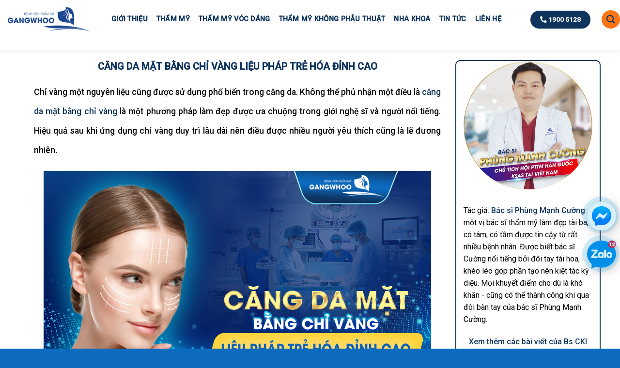

--- FILE ---
content_type: text/html; charset=UTF-8
request_url: https://benhviengangwhoo.com/cang-da-mat-bang-chi-vang/
body_size: 47893
content:
<!DOCTYPE html>
<!--[if IE 9 ]> <html lang="vi" prefix="og: https://ogp.me/ns#" class="ie9 loading-site no-js"> <![endif]-->
<!--[if IE 8 ]> <html lang="vi" prefix="og: https://ogp.me/ns#" class="ie8 loading-site no-js"> <![endif]-->
<!--[if (gte IE 9)|!(IE)]><!--><html lang="vi" prefix="og: https://ogp.me/ns#" class="loading-site no-js"> <!--<![endif]-->
<head>
	<meta charset="UTF-8" />
	<link rel="profile" href="https://gmpg.org/xfn/11" />
	<link rel="pingback" href="https://benhviengangwhoo.com/xmlrpc.php" />

	<script>(function(html){html.className = html.className.replace(/\bno-js\b/,'js')})(document.documentElement);</script>
<meta name="viewport" content="width=device-width, initial-scale=1, maximum-scale=1" />
<!-- Search Engine Optimization by Rank Math PRO - https://s.rankmath.com/home -->
<title>Căng Da Mặt Bằng Chỉ Vàng Liệu Pháp Trẻ Hóa Đỉnh Cao</title>
<meta name="description" content="Căng da mặt bằng chỉ vàng là một phương pháp làm đẹp được ưa chuộng trong giới nghệ sĩ và người nổi tiếng."/>
<meta name="robots" content="follow, index, max-snippet:-1, max-video-preview:-1, max-image-preview:large"/>
<link rel="canonical" href="https://benhviengangwhoo.com/cang-da-mat-bang-chi-vang/" />
<meta property="og:locale" content="vi_VN" />
<meta property="og:type" content="article" />
<meta property="og:title" content="Căng Da Mặt Bằng Chỉ Vàng Liệu Pháp Trẻ Hóa Đỉnh Cao" />
<meta property="og:description" content="Căng da mặt bằng chỉ vàng là một phương pháp làm đẹp được ưa chuộng trong giới nghệ sĩ và người nổi tiếng." />
<meta property="og:url" content="https://benhviengangwhoo.com/cang-da-mat-bang-chi-vang/" />
<meta property="og:site_name" content="Bệnh viện Gangwhoo" />
<meta property="article:section" content="Thẩm mỹ Căng Da Mặt" />
<meta property="og:updated_time" content="2022-12-01T08:52:15+07:00" />
<meta property="og:image" content="https://benhviengangwhoo.com/wp-content/uploads/2022/11/Cang-da-mat-bang-chi-vang.png" />
<meta property="og:image:secure_url" content="https://benhviengangwhoo.com/wp-content/uploads/2022/11/Cang-da-mat-bang-chi-vang.png" />
<meta property="og:image:width" content="800" />
<meta property="og:image:height" content="450" />
<meta property="og:image:alt" content="Căng Da Mặt Bằng Chỉ Vàng Liệu Pháp Trẻ Hóa Đỉnh Cao" />
<meta property="og:image:type" content="image/png" />
<meta property="article:published_time" content="2022-11-30T17:00:41+07:00" />
<meta property="article:modified_time" content="2022-12-01T08:52:15+07:00" />
<meta name="twitter:card" content="summary_large_image" />
<meta name="twitter:title" content="Căng Da Mặt Bằng Chỉ Vàng Liệu Pháp Trẻ Hóa Đỉnh Cao" />
<meta name="twitter:description" content="Căng da mặt bằng chỉ vàng là một phương pháp làm đẹp được ưa chuộng trong giới nghệ sĩ và người nổi tiếng." />
<meta name="twitter:image" content="https://benhviengangwhoo.com/wp-content/uploads/2022/11/Cang-da-mat-bang-chi-vang.png" />
<meta name="twitter:label1" content="Written by" />
<meta name="twitter:data1" content="Phạm Giang" />
<meta name="twitter:label2" content="Time to read" />
<meta name="twitter:data2" content="9 minutes" />
<script type="application/ld+json" class="rank-math-schema-pro">{"@context":"https://schema.org","@graph":[{"@type":["Person","Organization"],"@id":"https://benhviengangwhoo.com/#person","name":"B\u00e1c S\u0129 Ph\u00f9ng M\u1ea1nh C\u01b0\u1eddng","logo":{"@type":"ImageObject","@id":"https://benhviengangwhoo.com/#logo","url":"https://benhviengangwhoo.com/wp-content/uploads/2022/08/cropped-logo-1-dau-trang-header.png","contentUrl":"https://benhviengangwhoo.com/wp-content/uploads/2022/08/cropped-logo-1-dau-trang-header.png","caption":"B\u1ec7nh vi\u1ec7n Gangwhoo","inLanguage":"vi","width":"512","height":"512"},"image":{"@type":"ImageObject","@id":"https://benhviengangwhoo.com/#logo","url":"https://benhviengangwhoo.com/wp-content/uploads/2022/08/cropped-logo-1-dau-trang-header.png","contentUrl":"https://benhviengangwhoo.com/wp-content/uploads/2022/08/cropped-logo-1-dau-trang-header.png","caption":"B\u1ec7nh vi\u1ec7n Gangwhoo","inLanguage":"vi","width":"512","height":"512"}},{"@type":"WebSite","@id":"https://benhviengangwhoo.com/#website","url":"https://benhviengangwhoo.com","name":"B\u1ec7nh vi\u1ec7n Gangwhoo","publisher":{"@id":"https://benhviengangwhoo.com/#person"},"inLanguage":"vi"},{"@type":"ImageObject","@id":"https://benhviengangwhoo.com/wp-content/uploads/2022/11/Cang-da-mat-bang-chi-vang.png","url":"https://benhviengangwhoo.com/wp-content/uploads/2022/11/Cang-da-mat-bang-chi-vang.png","width":"800","height":"450","caption":"C\u0103ng Da M\u1eb7t B\u1eb1ng Ch\u1ec9 V\u00e0ng Li\u1ec7u Ph\u00e1p Tr\u1ebb H\u00f3a \u0110\u1ec9nh Cao","inLanguage":"vi"},{"@type":"BreadcrumbList","@id":"https://benhviengangwhoo.com/cang-da-mat-bang-chi-vang/#breadcrumb","itemListElement":[{"@type":"ListItem","position":"1","item":{"@id":"https://benhviengangwhoo.com","name":"Home"}},{"@type":"ListItem","position":"2","item":{"@id":"https://benhviengangwhoo.com/tham-my-cang-da-mat/","name":"Th\u1ea9m m\u1ef9 C\u0103ng Da M\u1eb7t"}},{"@type":"ListItem","position":"3","item":{"@id":"https://benhviengangwhoo.com/cang-da-mat-bang-chi-vang/","name":"C\u0103ng Da M\u1eb7t B\u1eb1ng Ch\u1ec9 V\u00e0ng Li\u1ec7u Ph\u00e1p Tr\u1ebb H\u00f3a \u0110\u1ec9nh Cao"}}]},{"@type":"WebPage","@id":"https://benhviengangwhoo.com/cang-da-mat-bang-chi-vang/#webpage","url":"https://benhviengangwhoo.com/cang-da-mat-bang-chi-vang/","name":"C\u0103ng Da M\u1eb7t B\u1eb1ng Ch\u1ec9 V\u00e0ng Li\u1ec7u Ph\u00e1p Tr\u1ebb H\u00f3a \u0110\u1ec9nh Cao","datePublished":"2022-11-30T17:00:41+07:00","dateModified":"2022-12-01T08:52:15+07:00","isPartOf":{"@id":"https://benhviengangwhoo.com/#website"},"primaryImageOfPage":{"@id":"https://benhviengangwhoo.com/wp-content/uploads/2022/11/Cang-da-mat-bang-chi-vang.png"},"inLanguage":"vi","breadcrumb":{"@id":"https://benhviengangwhoo.com/cang-da-mat-bang-chi-vang/#breadcrumb"}},{"@type":"Person","@id":"https://benhviengangwhoo.com/author/giang/","name":"Ph\u1ea1m Giang","url":"https://benhviengangwhoo.com/author/giang/","image":{"@type":"ImageObject","@id":"https://secure.gravatar.com/avatar/9f5d4b34b7129175eb8d0afce96a03af?s=96&amp;d=mm&amp;r=g","url":"https://secure.gravatar.com/avatar/9f5d4b34b7129175eb8d0afce96a03af?s=96&amp;d=mm&amp;r=g","caption":"Ph\u1ea1m Giang","inLanguage":"vi"}},{"@type":"BlogPosting","headline":"C\u0103ng Da M\u1eb7t B\u1eb1ng Ch\u1ec9 V\u00e0ng Li\u1ec7u Ph\u00e1p Tr\u1ebb H\u00f3a \u0110\u1ec9nh Cao","keywords":"C\u0103ng Da M\u1eb7t B\u1eb1ng Ch\u1ec9 V\u00e0ng","datePublished":"2022-11-30T17:00:41+07:00","dateModified":"2022-12-01T08:52:15+07:00","articleSection":"Th\u1ea9m m\u1ef9 C\u0103ng Da M\u1eb7t","author":{"@id":"https://benhviengangwhoo.com/author/giang/","name":"Ph\u1ea1m Giang"},"publisher":{"@id":"https://benhviengangwhoo.com/#person"},"description":"C\u0103ng da m\u1eb7t b\u1eb1ng ch\u1ec9 v\u00e0ng l\u00e0 m\u1ed9t ph\u01b0\u01a1ng ph\u00e1p l\u00e0m \u0111\u1eb9p \u0111\u01b0\u1ee3c \u01b0a chu\u1ed9ng trong gi\u1edbi ngh\u1ec7 s\u0129 v\u00e0 ng\u01b0\u1eddi n\u1ed5i ti\u1ebfng.","name":"C\u0103ng Da M\u1eb7t B\u1eb1ng Ch\u1ec9 V\u00e0ng Li\u1ec7u Ph\u00e1p Tr\u1ebb H\u00f3a \u0110\u1ec9nh Cao","@id":"https://benhviengangwhoo.com/cang-da-mat-bang-chi-vang/#richSnippet","isPartOf":{"@id":"https://benhviengangwhoo.com/cang-da-mat-bang-chi-vang/#webpage"},"image":{"@id":"https://benhviengangwhoo.com/wp-content/uploads/2022/11/Cang-da-mat-bang-chi-vang.png"},"inLanguage":"vi","mainEntityOfPage":{"@id":"https://benhviengangwhoo.com/cang-da-mat-bang-chi-vang/#webpage"}}]}</script>
<!-- /Rank Math WordPress SEO plugin -->

<link rel='dns-prefetch' href='//cdn.jsdelivr.net' />
<link rel='dns-prefetch' href='//use.fontawesome.com' />
<link rel='dns-prefetch' href='//fonts.googleapis.com' />
<link rel="alternate" type="application/rss+xml" title="Dòng thông tin Bệnh viện Gangwhoo &raquo;" href="https://benhviengangwhoo.com/feed/" />
<link rel="alternate" type="application/rss+xml" title="Dòng phản hồi Bệnh viện Gangwhoo &raquo;" href="https://benhviengangwhoo.com/comments/feed/" />
<link rel="prefetch" href="https://benhviengangwhoo.com/wp-content/themes/flatsome/assets/js/chunk.countup.fe2c1016.js" />
<link rel="prefetch" href="https://benhviengangwhoo.com/wp-content/themes/flatsome/assets/js/chunk.sticky-sidebar.a58a6557.js" />
<link rel="prefetch" href="https://benhviengangwhoo.com/wp-content/themes/flatsome/assets/js/chunk.tooltips.29144c1c.js" />
<link rel="prefetch" href="https://benhviengangwhoo.com/wp-content/themes/flatsome/assets/js/chunk.vendors-popups.947eca5c.js" />
<link rel="prefetch" href="https://benhviengangwhoo.com/wp-content/themes/flatsome/assets/js/chunk.vendors-slider.c7f2bd49.js" />
<link rel='stylesheet' id='classic-theme-styles-css' href='https://benhviengangwhoo.com/wp-includes/css/classic-themes.min.css' type='text/css' media='all' />
<link data-minify="1" rel='stylesheet' id='frontend-styles-css' href='https://benhviengangwhoo.com/wp-content/cache/min/1/wp-content/plugins/Gwformv2/assets/css/frontend-styles.css?ver=1743134483' type='text/css' media='all' />
<link data-minify="1" rel='stylesheet' id='contact-form-7-css' href='https://benhviengangwhoo.com/wp-content/cache/min/1/wp-content/plugins/contact-form-7/includes/css/styles.css?ver=1743134483' type='text/css' media='all' />
<link rel='stylesheet' id='ez-toc-css' href='https://benhviengangwhoo.com/wp-content/plugins/easy-table-of-contents/assets/css/screen.min.css' type='text/css' media='all' />
<style id='ez-toc-inline-css' type='text/css'>
div#ez-toc-container p.ez-toc-title {font-size: 120%;}div#ez-toc-container p.ez-toc-title {font-weight: 500;}div#ez-toc-container ul li {font-size: 95%;}div#ez-toc-container nav ul ul li ul li {font-size: 90%!important;}
span.ez-toc-section{ scroll-margin-top: 30px;}
.ez-toc-container-direction {direction: ltr;}.ez-toc-counter ul{counter-reset: item;}.ez-toc-counter nav ul li a::before {content: counters(item, ".", decimal) ". ";display: inline-block;counter-increment: item;flex-grow: 0;flex-shrink: 0;margin-right: .2em; float: left;}.ez-toc-widget-direction {direction: ltr;}.ez-toc-widget-container ul{counter-reset: item;}.ez-toc-widget-container nav ul li a::before {content: counters(item, ".", decimal) ". ";display: inline-block;counter-increment: item;flex-grow: 0;flex-shrink: 0;margin-right: .2em; float: left;}
</style>
<link data-minify="1" rel='stylesheet' id='font-awesome-official-css' href='https://benhviengangwhoo.com/wp-content/cache/min/1/releases/v5.15.1/css/all.css?ver=1743134483' type='text/css' media='all' crossorigin="anonymous" />
<link data-minify="1" rel='stylesheet' id='flatsome-main-css' href='https://benhviengangwhoo.com/wp-content/cache/min/1/wp-content/themes/flatsome/assets/css/flatsome.css?ver=1743134483' type='text/css' media='all' />
<style id='flatsome-main-inline-css' type='text/css'>
@font-face {
				font-family: "fl-icons";
				font-display: block;
				src: url(https://benhviengangwhoo.com/wp-content/themes/flatsome/assets/css/icons/fl-icons.eot?v=3.15.7);
				src:
					url(https://benhviengangwhoo.com/wp-content/themes/flatsome/assets/css/icons/fl-icons.eot#iefix?v=3.15.7) format("embedded-opentype"),
					url(https://benhviengangwhoo.com/wp-content/themes/flatsome/assets/css/icons/fl-icons.woff2?v=3.15.7) format("woff2"),
					url(https://benhviengangwhoo.com/wp-content/themes/flatsome/assets/css/icons/fl-icons.ttf?v=3.15.7) format("truetype"),
					url(https://benhviengangwhoo.com/wp-content/themes/flatsome/assets/css/icons/fl-icons.woff?v=3.15.7) format("woff"),
					url(https://benhviengangwhoo.com/wp-content/themes/flatsome/assets/css/icons/fl-icons.svg?v=3.15.7#fl-icons) format("svg");
			}
</style>
<link rel='stylesheet' id='flatsome-style-css' href='https://benhviengangwhoo.com/wp-content/themes/spa/style.css' type='text/css' media='all' />
<link rel='stylesheet' id='flatsome-googlefonts-css' href='//fonts.googleapis.com/css?family=Roboto%3Aregular%2Cregular%2Cregular%2C500%2Cregular&#038;display=swap&#038;ver=3.9' type='text/css' media='all' />
<link data-minify="1" rel='stylesheet' id='font-awesome-official-v4shim-css' href='https://benhviengangwhoo.com/wp-content/cache/min/1/releases/v5.15.1/css/v4-shims.css?ver=1743134483' type='text/css' media='all' crossorigin="anonymous" />
<style id='font-awesome-official-v4shim-inline-css' type='text/css'>
@font-face {
font-family: "FontAwesome";
font-display: block;
src: url("https://use.fontawesome.com/releases/v5.15.1/webfonts/fa-brands-400.eot"),
		url("https://use.fontawesome.com/releases/v5.15.1/webfonts/fa-brands-400.eot?#iefix") format("embedded-opentype"),
		url("https://use.fontawesome.com/releases/v5.15.1/webfonts/fa-brands-400.woff2") format("woff2"),
		url("https://use.fontawesome.com/releases/v5.15.1/webfonts/fa-brands-400.woff") format("woff"),
		url("https://use.fontawesome.com/releases/v5.15.1/webfonts/fa-brands-400.ttf") format("truetype"),
		url("https://use.fontawesome.com/releases/v5.15.1/webfonts/fa-brands-400.svg#fontawesome") format("svg");
}

@font-face {
font-family: "FontAwesome";
font-display: block;
src: url("https://use.fontawesome.com/releases/v5.15.1/webfonts/fa-solid-900.eot"),
		url("https://use.fontawesome.com/releases/v5.15.1/webfonts/fa-solid-900.eot?#iefix") format("embedded-opentype"),
		url("https://use.fontawesome.com/releases/v5.15.1/webfonts/fa-solid-900.woff2") format("woff2"),
		url("https://use.fontawesome.com/releases/v5.15.1/webfonts/fa-solid-900.woff") format("woff"),
		url("https://use.fontawesome.com/releases/v5.15.1/webfonts/fa-solid-900.ttf") format("truetype"),
		url("https://use.fontawesome.com/releases/v5.15.1/webfonts/fa-solid-900.svg#fontawesome") format("svg");
}

@font-face {
font-family: "FontAwesome";
font-display: block;
src: url("https://use.fontawesome.com/releases/v5.15.1/webfonts/fa-regular-400.eot"),
		url("https://use.fontawesome.com/releases/v5.15.1/webfonts/fa-regular-400.eot?#iefix") format("embedded-opentype"),
		url("https://use.fontawesome.com/releases/v5.15.1/webfonts/fa-regular-400.woff2") format("woff2"),
		url("https://use.fontawesome.com/releases/v5.15.1/webfonts/fa-regular-400.woff") format("woff"),
		url("https://use.fontawesome.com/releases/v5.15.1/webfonts/fa-regular-400.ttf") format("truetype"),
		url("https://use.fontawesome.com/releases/v5.15.1/webfonts/fa-regular-400.svg#fontawesome") format("svg");
unicode-range: U+F004-F005,U+F007,U+F017,U+F022,U+F024,U+F02E,U+F03E,U+F044,U+F057-F059,U+F06E,U+F070,U+F075,U+F07B-F07C,U+F080,U+F086,U+F089,U+F094,U+F09D,U+F0A0,U+F0A4-F0A7,U+F0C5,U+F0C7-F0C8,U+F0E0,U+F0EB,U+F0F3,U+F0F8,U+F0FE,U+F111,U+F118-F11A,U+F11C,U+F133,U+F144,U+F146,U+F14A,U+F14D-F14E,U+F150-F152,U+F15B-F15C,U+F164-F165,U+F185-F186,U+F191-F192,U+F1AD,U+F1C1-F1C9,U+F1CD,U+F1D8,U+F1E3,U+F1EA,U+F1F6,U+F1F9,U+F20A,U+F247-F249,U+F24D,U+F254-F25B,U+F25D,U+F267,U+F271-F274,U+F279,U+F28B,U+F28D,U+F2B5-F2B6,U+F2B9,U+F2BB,U+F2BD,U+F2C1-F2C2,U+F2D0,U+F2D2,U+F2DC,U+F2ED,U+F328,U+F358-F35B,U+F3A5,U+F3D1,U+F410,U+F4AD;
}
</style>
<script type='text/javascript' src='https://benhviengangwhoo.com/wp-includes/js/jquery/jquery.min.js' id='jquery-core-js' defer></script>
<script data-minify="1" type='text/javascript' src='https://benhviengangwhoo.com/wp-content/cache/min/1/wp-content/plugins/foxtool/link/index.js?ver=1743134484' id='index-ft-js' defer></script>
<script type='text/javascript' id='ez-toc-scroll-scriptjs-js-after'>
function ezTocScrollScriptJS() {
    document.querySelectorAll('.ez-toc-section').forEach(span => {
//        console.log(span.getAttribute('id'));
        span.setAttribute('ez-toc-data-id', '#' + decodeURI(span.getAttribute('id')));
	});
    document.querySelectorAll('a.ez-toc-link').forEach(anchor => {
        anchor.addEventListener('click', function (e) {
            e.preventDefault();
//            console.log('[id="' + this.getAttribute('href') + '"]');
//            console.log(document.getElementById('[id="' + this.getAttribute('href') + '"]'));
            
            document.querySelector('[ez-toc-data-id="' + decodeURI(this.getAttribute('href')) + '"]').scrollIntoView({
                behavior: 'smooth'
            });
        });
    });
};           
document.addEventListener('DOMContentLoaded', ezTocScrollScriptJS, false);
</script>
<link rel="https://api.w.org/" href="https://benhviengangwhoo.com/wp-json/" /><link rel="alternate" type="application/json" href="https://benhviengangwhoo.com/wp-json/wp/v2/posts/7188" /><link rel='shortlink' href='https://benhviengangwhoo.com/?p=7188' />
<link rel="alternate" type="application/json+oembed" href="https://benhviengangwhoo.com/wp-json/oembed/1.0/embed?url=https%3A%2F%2Fbenhviengangwhoo.com%2Fcang-da-mat-bang-chi-vang%2F" />
<link rel="alternate" type="text/xml+oembed" href="https://benhviengangwhoo.com/wp-json/oembed/1.0/embed?url=https%3A%2F%2Fbenhviengangwhoo.com%2Fcang-da-mat-bang-chi-vang%2F&#038;format=xml" />
<style>
		#category-posts-5-internal ul {padding: 0;}
#category-posts-5-internal .cat-post-item img {max-width: initial; max-height: initial; margin: initial;}
#category-posts-5-internal .cat-post-author {margin-bottom: 0;}
#category-posts-5-internal .cat-post-thumbnail {margin: 5px 10px 5px 0;}
#category-posts-5-internal .cat-post-item:before {content: ""; clear: both;}
#category-posts-5-internal .cat-post-excerpt-more {display: inline-block;}
#category-posts-5-internal .cat-post-item {list-style: none; margin: 3px 0 10px; padding: 3px 0;}
#category-posts-5-internal .cat-post-current .cat-post-title {font-weight: bold; text-transform: uppercase;}
#category-posts-5-internal [class*=cat-post-tax] {font-size: 0.85em;}
#category-posts-5-internal [class*=cat-post-tax] * {display:inline-block;}
#category-posts-5-internal .cat-post-item:after {content: ""; display: table;	clear: both;}
#category-posts-5-internal .cat-post-item .cat-post-title {overflow: hidden;text-overflow: ellipsis;white-space: initial;display: -webkit-box;-webkit-line-clamp: 2;-webkit-box-orient: vertical;padding-bottom: 0 !important;}
#category-posts-5-internal .cat-post-item:after {content: ""; display: table;	clear: both;}
#category-posts-5-internal .cat-post-thumbnail {display:block; float:left; margin:5px 10px 5px 0;}
#category-posts-5-internal .cat-post-crop {overflow:hidden;display:block;}
#category-posts-5-internal p {margin:5px 0 0 0}
#category-posts-5-internal li > div {margin:5px 0 0 0; clear:both;}
#category-posts-5-internal .dashicons {vertical-align:middle;}
#category-posts-5-internal .cat-post-thumbnail .cat-post-crop img {height: 44px;}
#category-posts-5-internal .cat-post-thumbnail .cat-post-crop img {width: 44px;}
#category-posts-5-internal .cat-post-thumbnail .cat-post-crop img {object-fit: cover; max-width: 100%; display: block;}
#category-posts-5-internal .cat-post-thumbnail .cat-post-crop-not-supported img {width: 100%;}
#category-posts-5-internal .cat-post-thumbnail {max-width:100%;}
#category-posts-5-internal .cat-post-item img {margin: initial;}
#category-posts-4-internal ul {padding: 0;}
#category-posts-4-internal .cat-post-item img {max-width: initial; max-height: initial; margin: initial;}
#category-posts-4-internal .cat-post-author {margin-bottom: 0;}
#category-posts-4-internal .cat-post-thumbnail {margin: 5px 10px 5px 0;}
#category-posts-4-internal .cat-post-item:before {content: ""; clear: both;}
#category-posts-4-internal .cat-post-excerpt-more {display: inline-block;}
#category-posts-4-internal .cat-post-item {list-style: none; margin: 3px 0 10px; padding: 3px 0;}
#category-posts-4-internal .cat-post-current .cat-post-title {font-weight: bold; text-transform: uppercase;}
#category-posts-4-internal [class*=cat-post-tax] {font-size: 0.85em;}
#category-posts-4-internal [class*=cat-post-tax] * {display:inline-block;}
#category-posts-4-internal .cat-post-item:after {content: ""; display: table;	clear: both;}
#category-posts-4-internal .cat-post-item .cat-post-title {overflow: hidden;text-overflow: ellipsis;white-space: initial;display: -webkit-box;-webkit-line-clamp: 2;-webkit-box-orient: vertical;padding-bottom: 0 !important;}
#category-posts-4-internal .cat-post-item:after {content: ""; display: table;	clear: both;}
#category-posts-4-internal .cat-post-thumbnail {display:block; float:left; margin:5px 10px 5px 0;}
#category-posts-4-internal .cat-post-crop {overflow:hidden;display:block;}
#category-posts-4-internal p {margin:5px 0 0 0}
#category-posts-4-internal li > div {margin:5px 0 0 0; clear:both;}
#category-posts-4-internal .dashicons {vertical-align:middle;}
#category-posts-4-internal .cat-post-thumbnail .cat-post-crop img {height: 44px;}
#category-posts-4-internal .cat-post-thumbnail .cat-post-crop img {width: 44px;}
#category-posts-4-internal .cat-post-thumbnail .cat-post-crop img {object-fit: cover; max-width: 100%; display: block;}
#category-posts-4-internal .cat-post-thumbnail .cat-post-crop-not-supported img {width: 100%;}
#category-posts-4-internal .cat-post-thumbnail {max-width:100%;}
#category-posts-4-internal .cat-post-item img {margin: initial;}
#category-posts-2-internal ul {padding: 0;}
#category-posts-2-internal .cat-post-item img {max-width: initial; max-height: initial; margin: initial;}
#category-posts-2-internal .cat-post-author {margin-bottom: 0;}
#category-posts-2-internal .cat-post-thumbnail {margin: 5px 10px 5px 0;}
#category-posts-2-internal .cat-post-item:before {content: ""; clear: both;}
#category-posts-2-internal .cat-post-excerpt-more {display: inline-block;}
#category-posts-2-internal .cat-post-item {list-style: none; margin: 3px 0 10px; padding: 3px 0;}
#category-posts-2-internal .cat-post-current .cat-post-title {font-weight: bold; text-transform: uppercase;}
#category-posts-2-internal [class*=cat-post-tax] {font-size: 0.85em;}
#category-posts-2-internal [class*=cat-post-tax] * {display:inline-block;}
#category-posts-2-internal .cat-post-item:after {content: ""; display: table;	clear: both;}
#category-posts-2-internal .cat-post-item .cat-post-title {overflow: hidden;text-overflow: ellipsis;white-space: initial;display: -webkit-box;-webkit-line-clamp: 2;-webkit-box-orient: vertical;padding-bottom: 0 !important;}
#category-posts-2-internal .cat-post-item:after {content: ""; display: table;	clear: both;}
#category-posts-2-internal .cat-post-thumbnail {display:block; float:left; margin:5px 10px 5px 0;}
#category-posts-2-internal .cat-post-crop {overflow:hidden;display:block;}
#category-posts-2-internal p {margin:5px 0 0 0}
#category-posts-2-internal li > div {margin:5px 0 0 0; clear:both;}
#category-posts-2-internal .dashicons {vertical-align:middle;}
#category-posts-2-internal .cat-post-thumbnail .cat-post-crop img {height: 44px;}
#category-posts-2-internal .cat-post-thumbnail .cat-post-crop img {width: 44px;}
#category-posts-2-internal .cat-post-thumbnail .cat-post-crop img {object-fit: cover; max-width: 100%; display: block;}
#category-posts-2-internal .cat-post-thumbnail .cat-post-crop-not-supported img {width: 100%;}
#category-posts-2-internal .cat-post-thumbnail {max-width:100%;}
#category-posts-2-internal .cat-post-item img {margin: initial;}
</style>
		<!-- Google tag (gtag.js) -->
<script async src="https://www.googletagmanager.com/gtag/js?id=G-QWPGBH9HY8"></script>
<script>
  window.dataLayer = window.dataLayer || [];
  function gtag(){dataLayer.push(arguments);}
  gtag('js', new Date());

  gtag('config', 'G-QWPGBH9HY8');
</script>
<!-- Google tag (gtag.js) -->
<script async src="https://www.googletagmanager.com/gtag/js?id=UA-239521879-1"></script>
<script>
  window.dataLayer = window.dataLayer || [];
  function gtag(){dataLayer.push(arguments);}
  gtag('js', new Date());

  gtag('config', 'UA-239521879-1');
</script>
<script type="application/ld+json">
{
  "@context": "https://schema.org",
  "@type": "HealthAndBeautyBusiness",
  "name": "benh vien gangwhoo",
  "alternateName": "Bệnh viện Gangwhoo hiện nay được đánh giá là bệnh viện thẩm mỹ uy tín, chất lượng tốt - Việt Nam.",
  "@id": "https://benhviengangwhoo.com/",
  "logo": "https://benhviengangwhoo.com/wp-content/uploads/2022/08/logo-gangwhoo.svg",
  "image": "https://benhviengangwhoo.com/wp-content/uploads/2022/08/logo-gangwhoo.svg",
  "description": "Bệnh viện Gangwhoo không ngừng nỗ lực để có thể đáp ứng nhu cầu làm đẹp của khách hàng khi đến làm đẹp tại Gangwhoo.",	
  "url": "https://benhviengangwhoo.com/",
  "telephone": "0961514343",
  "priceRange": "100000VND-500000000VND",
  "address": {
    "@type": "PostalAddress",
    "streetAddress": "580 Cộng Hòa, Phường 13, Quận Tân Bình, Tp. Hồ Chí Minh",
    "addressLocality": "Tân Bình",
	"addressRegion": "Hồ Chí Minh",
    "postalCode": "700000",
    "addressCountry": "VN"
  },
  "openingHoursSpecification": {
    "@type": "OpeningHoursSpecification",
    "dayOfWeek": [
      "Monday",
      "Tuesday",
      "Wednesday",
      "Thursday",
      "Friday",
      "Saturday",
      "Sunday"
    ],
    "opens": "08:00",
    "closes": "18:00"
  },
  "sameAs": [
    "https://www.facebook.com/bvthammyhanquocgangwhoo/",
    "https://twitter.com/BvGangwhoo",
    "https://www.linkedin.com/in/b%E1%BB%87nh-vi%E1%BB%87n-gangwhoo-52b072255/",
    "https://www.pinterest.com/benhviengangwhoo/",
    "https://www.youtube.com/channel/UCPhhPvMEL67CMrWHSATCGVA/featured",
    "https://sites.google.com/view/benhviengangwhoo/"
  ]
}
</script>
<script type="application/ld+json">
{
  "@context": "https://schema.org/",
  "@type": "Person",
  "name": "Phùng Mạnh Cường",
  "url": "https://benhviengangwhoo.com/bac-si-phung-manh-cuong/",
  "image": "https://benhviengangwhoo.com/wp-content/uploads/2022/12/B.S-Phung-Manh-Cuong-Chuyen-khoa-I-phau-thuat-tham-my-va-tao-hinh.png",
  "sameAs": "https://www.facebook.com/bacsiphungmanhcuong",
  "jobTitle": "Bác sĩ thẩm mỹ",
  "worksFor": {
    "@type": "Organization",
    "name": "Bệnh viện thẩm mỹ Gangwhoo"
  }  
}
</script>
<!-- HFCM by 99 Robots - Snippet # 2: test -->
<link data-minify="1" rel="stylesheet" href="https://benhviengangwhoo.com/wp-content/cache/min/1/ajax/libs/intl-tel-input/17.0.13/css/intlTelInput.css?ver=1743134483"/>
<script data-minify="1" src="https://benhviengangwhoo.com/wp-content/cache/min/1/ajax/libs/intl-tel-input/17.0.13/js/intlTelInput-jquery.min.js?ver=1743134484" defer></script>


<script>window.addEventListener('DOMContentLoaded', function() {
$(document).ready(function() {
    $("#phone").intlTelInput({
        initialCountry: "in",
        separateDialCode: true,
        preferredCountries: ["au", "sg", "nz", "us", "ca", "ph", "vn"], // Danh sách các quốc gia ưu tiên
        utilsScript: "https://cdnjs.cloudflare.com/ajax/libs/intl-tel-input/17.0.8/js/utils.js"
    });
});
});</script>
<!-- /end HFCM by 99 Robots -->
<meta name="google-site-verification" content="lfmJIvQ0kT-VGxcbi3iGs2FtvYMbAP34oZYb-jLkqXI" />

<!-- Google tag (gtag.js) -->
<script async src="https://www.googletagmanager.com/gtag/js?id=G-ZK2TJZBM3W"></script>
<script>
  window.dataLayer = window.dataLayer || [];
  function gtag(){dataLayer.push(arguments);}
  gtag('js', new Date());

  gtag('config', 'G-ZK2TJZBM3W');
</script><!--[if IE]><link rel="stylesheet" type="text/css" href="https://benhviengangwhoo.com/wp-content/themes/flatsome/assets/css/ie-fallback.css"><script src="//cdnjs.cloudflare.com/ajax/libs/html5shiv/3.6.1/html5shiv.js"></script><script>var head = document.getElementsByTagName('head')[0],style = document.createElement('style');style.type = 'text/css';style.styleSheet.cssText = ':before,:after{content:none !important';head.appendChild(style);setTimeout(function(){head.removeChild(style);}, 0);</script><script src="https://benhviengangwhoo.com/wp-content/themes/flatsome/assets/libs/ie-flexibility.js"></script><![endif]--><meta property="fb:app_id" content="2090760681118806" />
<meta property="fb:admins" content="100035916048390"/>


<!-- Facebook JavaScript SDK -->
<div id="fb-root"></div>
<script>(function(d, s, id) {
  var js, fjs = d.getElementsByTagName(s)[0];
  if (d.getElementById(id)) return;
  js = d.createElement(s); js.id = id;
  js.src = "//connect.facebook.net/vi_VN/sdk.js#xfbml=1&version=v2.6&appId=2090760681118806";
  fjs.parentNode.insertBefore(js, fjs);
}(document, 'script', 'facebook-jssdk'));</script>
<!-- End Facebook JavaScript SDK -->

<meta name="facebook-domain-verification" content="fkegdgj2nx2njhlakkazu3o67fgohu" /><link rel="icon" href="https://benhviengangwhoo.com/wp-content/uploads/2022/08/cropped-logo-1-dau-trang-header-150x150.png" sizes="32x32" />
<link rel="icon" href="https://benhviengangwhoo.com/wp-content/uploads/2022/08/cropped-logo-1-dau-trang-header-300x300.png" sizes="192x192" />
<link rel="apple-touch-icon" href="https://benhviengangwhoo.com/wp-content/uploads/2022/08/cropped-logo-1-dau-trang-header-300x300.png" />
<meta name="msapplication-TileImage" content="https://benhviengangwhoo.com/wp-content/uploads/2022/08/cropped-logo-1-dau-trang-header-300x300.png" />
<style id="custom-css" type="text/css">:root {--primary-color: #0e335d;}.container-width, .full-width .ubermenu-nav, .container, .row{max-width: 1170px}.row.row-collapse{max-width: 1140px}.row.row-small{max-width: 1162.5px}.row.row-large{max-width: 1200px}.header-main{height: 80px}#logo img{max-height: 80px}#logo{width:200px;}.header-top{min-height: 30px}.transparent .header-main{height: 90px}.transparent #logo img{max-height: 90px}.has-transparent + .page-title:first-of-type,.has-transparent + #main > .page-title,.has-transparent + #main > div > .page-title,.has-transparent + #main .page-header-wrapper:first-of-type .page-title{padding-top: 90px;}.header.show-on-scroll,.stuck .header-main{height:80px!important}.stuck #logo img{max-height: 80px!important}.header-bg-color {background-color: #ffffff}.header-bottom {background-color: #f1f1f1}.header-main .nav > li > a{line-height: 50px }.stuck .header-main .nav > li > a{line-height: 50px }@media (max-width: 549px) {.header-main{height: 60px}#logo img{max-height: 60px}}/* Color */.accordion-title.active, .has-icon-bg .icon .icon-inner,.logo a, .primary.is-underline, .primary.is-link, .badge-outline .badge-inner, .nav-outline > li.active> a,.nav-outline >li.active > a, .cart-icon strong,[data-color='primary'], .is-outline.primary{color: #0e335d;}/* Color !important */[data-text-color="primary"]{color: #0e335d!important;}/* Background Color */[data-text-bg="primary"]{background-color: #0e335d;}/* Background */.scroll-to-bullets a,.featured-title, .label-new.menu-item > a:after, .nav-pagination > li > .current,.nav-pagination > li > span:hover,.nav-pagination > li > a:hover,.has-hover:hover .badge-outline .badge-inner,button[type="submit"], .button.wc-forward:not(.checkout):not(.checkout-button), .button.submit-button, .button.primary:not(.is-outline),.featured-table .title,.is-outline:hover, .has-icon:hover .icon-label,.nav-dropdown-bold .nav-column li > a:hover, .nav-dropdown.nav-dropdown-bold > li > a:hover, .nav-dropdown-bold.dark .nav-column li > a:hover, .nav-dropdown.nav-dropdown-bold.dark > li > a:hover, .header-vertical-menu__opener ,.is-outline:hover, .tagcloud a:hover,.grid-tools a, input[type='submit']:not(.is-form), .box-badge:hover .box-text, input.button.alt,.nav-box > li > a:hover,.nav-box > li.active > a,.nav-pills > li.active > a ,.current-dropdown .cart-icon strong, .cart-icon:hover strong, .nav-line-bottom > li > a:before, .nav-line-grow > li > a:before, .nav-line > li > a:before,.banner, .header-top, .slider-nav-circle .flickity-prev-next-button:hover svg, .slider-nav-circle .flickity-prev-next-button:hover .arrow, .primary.is-outline:hover, .button.primary:not(.is-outline), input[type='submit'].primary, input[type='submit'].primary, input[type='reset'].button, input[type='button'].primary, .badge-inner{background-color: #0e335d;}/* Border */.nav-vertical.nav-tabs > li.active > a,.scroll-to-bullets a.active,.nav-pagination > li > .current,.nav-pagination > li > span:hover,.nav-pagination > li > a:hover,.has-hover:hover .badge-outline .badge-inner,.accordion-title.active,.featured-table,.is-outline:hover, .tagcloud a:hover,blockquote, .has-border, .cart-icon strong:after,.cart-icon strong,.blockUI:before, .processing:before,.loading-spin, .slider-nav-circle .flickity-prev-next-button:hover svg, .slider-nav-circle .flickity-prev-next-button:hover .arrow, .primary.is-outline:hover{border-color: #0e335d}.nav-tabs > li.active > a{border-top-color: #0e335d}.widget_shopping_cart_content .blockUI.blockOverlay:before { border-left-color: #0e335d }.woocommerce-checkout-review-order .blockUI.blockOverlay:before { border-left-color: #0e335d }/* Fill */.slider .flickity-prev-next-button:hover svg,.slider .flickity-prev-next-button:hover .arrow{fill: #0e335d;}/* Background Color */[data-icon-label]:after, .secondary.is-underline:hover,.secondary.is-outline:hover,.icon-label,.button.secondary:not(.is-outline),.button.alt:not(.is-outline), .badge-inner.on-sale, .button.checkout, .single_add_to_cart_button, .current .breadcrumb-step{ background-color:#e7c55a; }[data-text-bg="secondary"]{background-color: #e7c55a;}/* Color */.secondary.is-underline,.secondary.is-link, .secondary.is-outline,.stars a.active, .star-rating:before, .woocommerce-page .star-rating:before,.star-rating span:before, .color-secondary{color: #e7c55a}/* Color !important */[data-text-color="secondary"]{color: #e7c55a!important;}/* Border */.secondary.is-outline:hover{border-color:#e7c55a}body{font-size: 100%;}@media screen and (max-width: 549px){body{font-size: 100%;}}body{font-family:"Roboto", sans-serif}body{font-weight: 0}body{color: #000000}.nav > li > a {font-family:"Roboto", sans-serif;}.mobile-sidebar-levels-2 .nav > li > ul > li > a {font-family:"Roboto", sans-serif;}.nav > li > a {font-weight: 500;}.mobile-sidebar-levels-2 .nav > li > ul > li > a {font-weight: 500;}h1,h2,h3,h4,h5,h6,.heading-font, .off-canvas-center .nav-sidebar.nav-vertical > li > a{font-family: "Roboto", sans-serif;}h1,h2,h3,h4,h5,h6,.heading-font,.banner h1,.banner h2{font-weight: 0;}h1,h2,h3,h4,h5,h6,.heading-font{color: #0e335d;}.breadcrumbs{text-transform: none;}.alt-font{font-family: "Roboto", sans-serif;}.alt-font{font-weight: 0!important;}.header:not(.transparent) .header-nav-main.nav > li > a {color: #0e335d;}.header:not(.transparent) .header-nav-main.nav > li > a:hover,.header:not(.transparent) .header-nav-main.nav > li.active > a,.header:not(.transparent) .header-nav-main.nav > li.current > a,.header:not(.transparent) .header-nav-main.nav > li > a.active,.header:not(.transparent) .header-nav-main.nav > li > a.current{color: #f3dd82;}.header-nav-main.nav-line-bottom > li > a:before,.header-nav-main.nav-line-grow > li > a:before,.header-nav-main.nav-line > li > a:before,.header-nav-main.nav-box > li > a:hover,.header-nav-main.nav-box > li.active > a,.header-nav-main.nav-pills > li > a:hover,.header-nav-main.nav-pills > li.active > a{color:#FFF!important;background-color: #f3dd82;}a{color: #0e335d;}a:hover{color: #0c6abf;}.tagcloud a:hover{border-color: #0c6abf;background-color: #0c6abf;}.absolute-footer, html{background-color: #0c6abf}/* Custom CSS */@font-face {font-family: 'Playfair Display';src: url('/wp-content/themes/spa/font/PlayfairDisplay-Regular.woff2') format('woff2'),url('/wp-content/themes/spa/font/PlayfairDisplay-Regular.woff') format('woff');font-weight: normal;font-style: normal;font-display: swap;}/* h2.title-all-home{font-family:"Playfair Display", sans-serif} */.section1,.section6 .row1>.col,.section6 .row1-1>.col,.footer-section .row>.col{padding-bottom : 0px !important;}.has-dropdown .icon-angle-down{display:none}.nav-dropdown>li.nav-dropdown-col{width:20% !important; max-width:20% !important}.header-main .nav > li > a{font-weight:600;}.nav-spacing-large>li {margin: 0 8px;}.home button.xem-them{display:none}.header-main .tel{margin-right: 5px;}.header-main .tel a { color: #ffffff; display: inline-block; background: #0e335d; border-radius: 20px; font-weight: 700; padding: 8px 20px; }.header-main .icon-search { color: #ffffff; height: 37.76px; width: 37.76px; line-height: 37.76px; text-align: center; background: #fb7416; border-radius: 50%; }.nav-dropdown-default i.icon-search {background: unset;}.slider-section .flickity-prev-next-button{opacity : 1;}.slider-section .slider-nav-light .flickity-prev-next-button svg,.slider-section .slider-nav-light .flickity-prev-next-button .arrow {fill: #000;background: #D6D6D6;border: 2px solid #D6D6D6;}b,strong{font-weight:500}h2.title-all-home{color: #0e335d;text-align: center;text-transform: uppercase;font-size: 35px;font-weight: 600;position: relative;padding-bottom: 15px;margin-bottom: 40px;}h2.title-all-home:before {content: '';position: absolute;background-color: #0e335d;width: 78px;height: 2px;left: 50%;transform: translateX(-50%);bottom: 0;}.section2 h2.title-all-home {color: #fff;margin-bottom : 20px;}.section2 h2.title-all-home:before {background-color: #fff;}.section1 .tabbed-content{flex-flow: row-reverse wrap;}.section1 .tabbed-content .nav.nav-vertical {flex: none;flex-flow: wrap;display: block;width: 60%;}.section1 .tabbed-content .nav-vertical>li+li {border-top: none;}.section1 .nav-vertical+.tab-panels {border-left: none;width: 40%;padding: 0 30px 30px;flex: none;}.section1 .tabbed-content .nav-vertical li{width: 26%;display: inline-block;float: left;padding: 0 15px;text-align: center;position: relative;height: 140px;margin: 0 10px 30px;}.section1 .tabbed-content .nav-vertical li a{color: #06562d;text-transform: uppercase;font-size : 12px;margin: 0;position: absolute;top: 50%;left: 50%;transform: translate(-50%, -50%);width: 100%;height: 100%;}.section1 .tabbed-content .nav-vertical li a span{position: absolute;top: 100%;transform: translate(-50%, -50%);padding: 0 15px;height: 45px;margin-top: 25px;width: 100%;left: 50%;}.section1 .tabbed-content .nav-vertical li.active a span{color: #aa8534;text-decoration: underline;}.section1 .tabbed-content .nav-vertical li.active:after{content: '';width: 100%;height: 100%;position: absolute;background-color: rgba(134, 134, 134, 0.5);left: 0;top: 0;}.section1 .tabbed-content .nav-vertical li:nth-child(1){background: url(http://benhviengangwhoo.com/wp-content/uploads/2022/08/NGUC_2.jpg) no-repeat;background-size: contain;background-position-x: center;margin-left : 10px !important;}.section1 .tabbed-content .nav-vertical li:nth-child(2){background: url(http://benhviengangwhoo.com/wp-content/uploads/2022/08/MUI_2.jpg) no-repeat;background-size: contain;background-position-x: center;}.section1 .tabbed-content .nav-vertical li:nth-child(3){background: url(http://benhviengangwhoo.com/wp-content/uploads/2022/08/MI_2.jpg) no-repeat;background-size: contain;background-position-x: center;;}.section1 .tabbed-content .nav-vertical li:nth-child(4){background: url(http://benhviengangwhoo.com/wp-content/uploads/2022/08/CANG_DA.jpg) no-repeat;background-size: contain;background-position-x: center;}.section1 .tabbed-content .nav-vertical li:nth-child(5){background: url(http://benhviengangwhoo.com/wp-content/uploads/2022/08/HAM_2.jpg) no-repeat;background-size: contain;background-position-x: center;}.section1 .tabbed-content .nav-vertical li:nth-child(6){background: url(http://benhviengangwhoo.com/wp-content/uploads/2022/08/dieu-tri-da.jpg) no-repeat;background-size: contain;background-position-x: center;}.section1 .tabbed-content .nav-vertical li:nth-child(7){background: url(http://benhviengangwhoo.com/wp-content/uploads/2022/08/MO_2.jpg) no-repeat;background-size: contain;background-position-x: center;}.section1 .tabbed-content .nav-vertical li:nth-child(8){background: url(http://benhviengangwhoo.com/wp-content/uploads/2022/08/NHA_KHOA.jpg) no-repeat;background-size: contain;background-position-x: center;}.section1 .tabbed-content .nav-vertical li:nth-child(9){background: url(http://benhviengangwhoo.com/wp-content/uploads/2022/08/PHUN_XAM.jpg) no-repeat;background-size: contain;background-position-x: center;}.section1 .tabbed-content .tab-panels .box{border-radius: 15px;border: 2px solid #fff;overflow: hidden;box-shadow: 0px 5px 10px 0px #ccc;}.section1 .tabbed-content .tab-panels .box .box-text{color: #000;font-size: 15px;padding: 5px 20px;}.section1 .tabbed-content .tab-panels .box .box-text h4{margin-bottom: 5px;text-transform: uppercase;font-weight: 900;padding: 0;font-size: 15px;color: #0e335d;}.section1 .tabbed-content .tab-panels .box .box-text p{font-size : 14px;text-align : justify;display: -webkit-box;-webkit-line-clamp: 4;-webkit-box-orient: vertical;overflow: hidden;}.nut-xem-them{font-weight : normal;}.section2 .row2 .video{margin-bottom : 0px;}.section2 .row2 .large-3 p{text-align: center;margin-bottom: 10px;background: #0e335d;padding: 5px;color: #fff;border-bottom-left-radius: 5px;border-bottom-right-radius: 5px;font-size: 14px;text-transform: capitalize;white-space: nowrap;overflow: hidden;width: 100%;text-overflow: ellipsis;}.section4 .tabbed-content ul li{width: calc(100%/8);text-align: center;margin: 0;height: 130px;padding : 0 2px;}.section4 .tabbed-content ul li a{width : 100%;height : 100%;}.section4 .tabbed-content ul li a span{opacity : 0;}.section4 .tabbed-content ul li:nth-child(1){background: url(https://benhviengangwhoo.com/wp-content/uploads/2022/08/NGUC_TRANG.jpg) no-repeat center;background-size: contain;}.section4 .tabbed-content ul li.active:nth-child(1){background: url(https://benhviengangwhoo.com/wp-content/uploads/2022/08/NGUC_XANH.jpg) no-repeat center; background-size: contain;}.section4 .tabbed-content ul li:nth-child(2){background: url(https://benhviengangwhoo.com/wp-content/uploads/2022/08/MUI_TRANG.jpg) no-repeat center;background-size: contain;}.section4 .tabbed-content ul li.active:nth-child(2){background: url(https://benhviengangwhoo.com/wp-content/uploads/2022/08/MUI_XANH.jpg) no-repeat center; background-size: contain;}.section4 .tabbed-content ul li:nth-child(3){background: url(https://benhviengangwhoo.com/wp-content/uploads/2022/08/MI_TRANG.jpg) no-repeat center;background-size: contain;}.section4 .tabbed-content ul li.active:nth-child(3){background: url(https://benhviengangwhoo.com/wp-content/uploads/2022/08/MI_XANH.jpg) no-repeat center;background-size: contain;}.section4 .tabbed-content ul li:nth-child(4){background: url(https://benhviengangwhoo.com/wp-content/uploads/2022/08/MO_TRANG.jpg) no-repeat center;background-size: contain;}.section4 .tabbed-content ul li.active:nth-child(4){background: url(https://benhviengangwhoo.com/wp-content/uploads/2022/08/MO_XANH.jpg) no-repeat center;background-size: contain;}.section4 .tabbed-content ul li:nth-child(5){background: url(https://benhviengangwhoo.com/wp-content/uploads/2022/08/CANG_DA_TRANG.jpg) no-repeat center;background-size: contain;}.section4 .tabbed-content ul li.active:nth-child(5){background: url(https://benhviengangwhoo.com/wp-content/uploads/2022/08/CANG_DA_XANH.jpg) no-repeat center;background-size: contain;}.section4 .tabbed-content ul li:nth-child(6){background: url(https://benhviengangwhoo.com/wp-content/uploads/2022/12/icon-mong-trang.jpg) no-repeat center;background-size: contain;}.section4 .tabbed-content ul li.active:nth-child(6){background: url(https://benhviengangwhoo.com/wp-content/uploads/2022/12/icon-mong-trang.jpg) no-repeat center;background-size: contain;}.section4 .tabbed-content ul li:nth-child(7){background: url(https://benhviengangwhoo.com/wp-content/uploads/2022/08/DTD_TRANG.jpg) no-repeat center;background-size: contain;}.section4 .tabbed-content ul li.active:nth-child(7){background: url(https://benhviengangwhoo.com/wp-content/uploads/2022/08/DTD_XANH.jpg) no-repeat center;background-size: contain;}.section4 .tabbed-content ul li:nth-child(8){background: url(https://benhviengangwhoo.com/wp-content/uploads/2022/08/NHA_KHOA_TRANG.jpg) no-repeat center;background-size: contain;}.section4 .tabbed-content ul li.active:nth-child(8){background: url(https://benhviengangwhoo.com/wp-content/uploads/2022/08/NHA_KHOA_XANH.jpg) no-repeat center;background-size: contain;}.section4 .tabbed-content ul li.active:after{content: "";position: absolute;bottom: -20px;left: 50%;margin-left: -15px;width: 0;height: 0;border-left: 15px solid transparent;border-right: 15px solid transparent;border-top: 20px solid #0e335d;}.section4 .tab-panels {padding-top: 2em;}.section5 h2.title-all-home {color: #f0f0a0;margin-bottom: 20px;}.section5 h2.title-all-home:before {background-color: #aa9147;}.section5 .row1 p{max-width: 900px;text-align: justify;text-align-last: center;margin: 0 auto 50px;color: #fff;font-weight: 300;font-size : 15px;}.section5 .row2 .large-3 .col-inner{position: relative;}.mau-hien{transition: .4s;margin: 0 auto;}.mau-an{position: absolute;left: 0;top: 0;transform: translateY(20px);opacity: 0;visibility: hidden;}.section5 .row2 .large-3 .col-inner:hover .mau-an{transform: translateY(0px);opacity: 1;visibility: visible;transition: .4s;}.is-divider{display : none;}.section6 .row1 .row1-1 .post1 .box-text h5{font-size: 16px;margin-bottom: 15px;padding: 0;font-weight: 600;color: #0e335d;}.section6 .row1 .row1-1 .post1 .from_the_blog_excerpt{display: -webkit-box;-webkit-line-clamp: 4;-webkit-box-orient: vertical;overflow: hidden;}.section6 .row1 .row1-1 .post2 h5{font-size: 14px;margin-bottom: 5px;text-transform: uppercase;padding: 0;font-weight: 500;color: #0e335d;line-height: 1.5;}.flickity-page-dots .dot {width: 9px;height: 9px;}.section6 .row1 .row1-1 .post2 h5:hover,.section6 .cot4 .col.post-item .box-text h5:hover{color: #0056b3;}.section6 .row1 .row1-1 .post2 .col.post-item{padding-bottom : 25px;}.section6 .row1 .row1-1 .post2 .col.post-item:last-child{padding-bottom : 0px;}.section6 .row1 .row1-1 .post2 .col.post-item .col-inner .box-vertical .box-text {padding: 0 10px;vertical-align: top;}.section6 .row1 .row1-1 .post2 .col.post-item .col-inner .box-vertical .box-image{ vertical-align: baseline;}.section6 .row1 .post1 .box-blog-post .box-image,.archive.category .large-9.col .box-blog-post .box-image{border: 1px solid #ddd;box-shadow: 5px 5px 0px #ddd;border-radius: 10px;}.archive.category .large-9.col .box-blog-post .box-text{vertical-align: initial;padding-top: 0px;}.section6 .row1 .post2 .box-blog-post .box-image{border: 1px solid #ddd;box-shadow: 3px 3px 0px #eee;border-radius: 10px;}#category-posts-2-internal .cat-post-thumbnail .cat-post-crop img, .badge-inner.bg-fill{border-radius: 5px;}.section6 h2.title-all-home{margin-bottom: 20px;font-size: 28px;padding-bottom: 10px;}.section6 h2.title-all-home a{color: #0e335d;}.section6 .cot4 .col.post-item{padding-bottom : 0px;}.section6 .cot4 .col.post-item .box-text{background-color: #ededed;padding: 5px 20px;margin-bottom: 5px;}.section6 .cot4 .col.post-item:first-child .box-text{border-radius: 10px 10px 0 0;}.section6 .cot4 .col.post-item:last-child .box-text{border-radius: 0 0 10px 10px;}.section6 .cot4 .col.post-item .box-text h5{padding: 0 0 0 20px;background: url(http://benhviengangwhoo.com/wp-content/uploads/2022/08/right-arrow.png) no-repeat left 3px;font-size: 15px;font-weight: normal;display: -webkit-box;-webkit-line-clamp: 2;-webkit-box-orient: vertical;overflow: hidden;text-overflow: ellipsis;}.section7 .row1{background-color: #e8e8e8;border-radius: 30px;padding: 40px 0;}.section7 .row1>.col{padding-bottom : 0px;}.section7 .row1 .cot1 .icon-box{background: url(http://benhviengangwhoo.com/wp-content/uploads/2022/08/bg-dat-lich.jpg) no-repeat center;padding: 20px 5px;color : #fff;background-size: cover;}.section7 .row1 .cot2 .icon-box{background: url(http://benhviengangwhoo.com/wp-content/uploads/2022/08/bg-dat-lich2.jpg) no-repeat center;padding: 20px 5px;color : #fff;background-size: cover;}.section7 .row1 .icon-box .call-action{font-family: UTM-ClassizismAntiqua;font-size: 17px;padding: 10px 0;text-transform: uppercase;font-weight: 600;margin-bottom : 0px;}.section7 .row1 .icon-box .call-hotline{color: #f3dd82;padding-bottom: 5px;margin-bottom: 15px;text-align: center;font-family: 'UTM-ClassizismAntiqua';text-transform: uppercase;font-size: 33px;font-weight: 600;position: relative;}.section7 .row1 .icon-box .call-hotline:before{background-color: #f3dd82;content: '';position: absolute;width: 78px;height: 2px;left: 50%;transform: translateX(-50%);bottom: 0;}.section7 .row1 .icon-box .des{text-transform: uppercase;font-family: UTM-Bebas;font-size: 14px;font-weight: bold;}.section7 .btn-gui{text-align : center;}.section7 input[type='submit']{width: 162px;background: #f3db7b;color: #0e335d;padding: 4px 20px;border-radius: 30px;text-transform: uppercase;cursor: pointer;transition: .4s;font-weight: 600;border: 1px solid #f3db7b;margin: 0;font-size: 14px;}.section7 input[type='email'], .section7 input[type='tel'], .section7 input[type='text'], .section7 textarea {appearance: none;width: 100%;padding: 15px;border-radius: 6px;border: 1px solid #0e335d;margin-bottom: 20px;text-align: left;height: 55px;}.footer-section .cot2 ul li{list-style: none;text-align: left;padding: 7px 0 7px 40px;margin-bottom: 5px;margin-left: 0px;}.footer-section .cot2 ul li:nth-child(1){background: url(/wp-content/uploads/2020/10/ft_icon-phone.png) no-repeat left 2px;}.footer-section .cot2 ul li:nth-child(2){background: url(/wp-content/uploads/2020/10/ft_icon-mail.png) no-repeat left 2px;}.footer-section .cot2 ul li:nth-child(3){background: url(/wp-content/uploads/2020/10/ft_icon-facebook.png) no-repeat left 2px;}.footer-section .cot2 ul li:nth-child(4){background: url(/wp-content/uploads/2020/10/ft_icon-youtube.png) no-repeat left 2px;}.footer-section .cot2 ul li:nth-child(5){background: url(/wp-content/uploads/2020/10/ft_icon-insta.png) no-repeat left 2px;}.footer-section .cot2 p{margin-bottom : 5px;}.footer-section .cot3 h4{color: #e7c55a}.footer-section .cot3 ul li{margin-bottom: 15px;background: url(/wp-content/uploads/2020/10/ft_icon-diachi.png) no-repeat left 1px;padding-left: 20px;font-size: 15px;font-weight: 700;list-style : none;}.footer-section ul li a:hover,.footer-section span:hover{color: #e7c55a;}/* CSS Menu **/.nav-dropdown.nav-dropdown-default{display: block;border: 2px solid #f3dd82;padding: 15px 15px 20px;border-radius: 10px;background: #0e335d;}.nav-dropdown-default li a{color : #fff !important;}.menu-tham-my-mat>ul.nav-dropdown>li{width:20%;}.nav-dropdown.nav-dropdown-default>li>a {font-size: 13px !important;font-weight: 600;text-transform: uppercase !important;position: relative;padding-bottom: 10px !important;margin-bottom: 10px;border-bottom : none;}.nav-dropdown.nav-dropdown-default>li:hover>a{color: #f3dd82 !important;}.nav-dropdown.nav-dropdown-default>li>a:before {content: '';position: absolute;background-color: #d5ab49;width: 70px;height: 3px;left: 0;bottom: 0;}.nav-dropdown.nav-dropdown-default>li>a:after {content: '';position: absolute;width: 100%;border-bottom: 1px dashed #d5ab49;left: 0;bottom: 1px;}.nav-dropdown-default .nav-column li>a{font-size: 14px;text-transform: capitalize;border-bottom: 1px dashed #e1e1e14d;line-height: 10.5px;}.nav-dropdown-default .nav-column li:hover>a{color: #f3dd82 !important;}.nav-dropdown-has-arrow li.current-dropdown.has-dropdown:before, .nav-dropdown-has-arrow li.current-dropdown.has-dropdown:after{display : none;}.single-post h1{font-size: 20px;position: relative;text-align: center;padding: 0;color: #0e335d;font-weight: 600;text-transform: uppercase;}.single-post .entry-header-text-top{padding-bottom : 0px;}.duong-dan{padding: 12px 0;background: #fff;box-shadow: 0 5px 5px #f3f3f3d6;margin-bottom: 20px;}p#breadcrumbs,p#breadcrumbs a{margin-bottom : 0px;text-transform: initial;color: #0c6abf;font-style: italic;font-size: 14px;}.page-wrapper{padding-top : 0px;}.archive.category h1{font-size: 22px;position: relative;padding: 0 0 10px 0;color: #0e335d;font-weight: 700;text-align: left;text-transform: inherit;}.archive.category h1:after{content: "";display: inline-block;max-width: 245px;width: 100%;height: 2px;background: #0c6abf;position: absolute;left: 0px;bottom: 0;}.widget-title, .widgettitle{font-size: 18px !important;position: relative;padding: 10px 0;color: #fff;background-image: linear-gradient(180deg, #0c6abf, #0e335d);text-align: center;border-radius: 10px 10px 0 0;display: block;}.post-sidebar.large-3.col{padding : 0 15px 15px;}.widget {margin-bottom: 15px;}.widget .custom-html-widget,.widget ul{text-align: center;padding: 15px;border: 2px solid #0e335d;border-radius: 0 0 10px 10px;border-top: 0;}.widget ul#menu-menu-dich-vu-noi-bat, .widget ul#menu-hot-services{background-color: #f1f1f1;}.widget ul#menu-menu-dich-vu-noi-bat li a, .widget ul#menu-hot-services li a{color: #0e335d;font-weight: 500;padding: 0 0 0 20px;background: url(http://benhviengangwhoo.com/wp-content/uploads/2022/08/right-arrow.png) no-repeat left 3px;font-size: 15px;display: -webkit-box;-webkit-line-clamp: 2;-webkit-box-orient: vertical;overflow: hidden;text-overflow: ellipsis;}.widget .thoi-gian-lam-viec p{color: #0c6abf;font-size: 30px;font-weight: 600;margin-bottom: 0px;}.widget .thoi-gian-lam-viec span{display: block;font-size: 20px;color: #0e335d;}.widget.flatsome_recent_posts ul li .mr-half {margin-right: 10px;}.widget.flatsome_recent_posts ul li a{color: #0e335d;font-weight:500;font-size: 15px;}.widget_media_video .wp-video{width: 100%;border: 2px solid #00502b;border-radius: 0 0 10px 10px;border-top: 0;overflow: hidden;}.category-posts-internal .cat-post-item:before {display : none;}.category-posts-internal .cat-post-item {border-bottom: none !important;margin: 0 !important;padding: 8px 0 !important;}.category-posts-internal .cat-post-item > div {margin: 0 !important;}.category-posts-internal .cat-post-title {font-size: 15px;color: #0e335d;font-weight: 500;}.blog-single .large-3{border-left:0 !important}.xem-them .tieu-de-xem-them {font-size: 19px;position: relative;padding: 5px 35px 3px;color: #fff;font-weight: 500;background-image: linear-gradient(180deg, #0c6abf, #0e335d);text-align: center;text-transform: uppercase;border-radius: 0 50px 50px 0;display: inline-block; margin-bottom:20px}.xem-them li:first-child {border-radius: 10px 10px 0 0;}.xem-them li:last-child {border-radius: 0 0 10px 10px;}.xem-them ul li { background-color: #ebebeb;margin-bottom: 7px;padding: 10px 15px;font-size: 16px;list-style: none;margin-left: 5px;}.xem-them ul li a {font-weight: 500;font-size: 16px;color: #0e335d;padding-left: 25px;background: url(http://benhviengangwhoo.com/wp-content/uploads/2022/08/right-arrow.png) no-repeat left 3px;}.entry-content {padding-top: 10px;padding-bottom: 0;}.wp-caption .wp-caption-text{background:none}.xem-them ul{margin-bottom:0}.xem-them ul li a:hover {color: #0c6abf;text-decoration: underline;}.blog-single .entry-meta {text-transform: none;font-size: 14px;letter-spacing: 0;color: gray;border-top: 1px solid #e2e2e2;border-bottom: 1px solid #e2e2e2;padding: 10px;background: #f9f9f9;}.danh-muc {margin-bottom: 15px;}.danh-muc span.title, .the-tim-kiem span.title {border-radius: 4px;background: #126e32;padding: 4px 10px;color: white;margin-right: 5px;}.danh-muc a, .the-tim-kiem a {line-height:32px;border-radius: 4px;margin-bottom: 10px;padding: 4px 10px;background: #dedede;color: #464646;}.danh-muc a:hover, .the-tim-kiem a:hover {background: #6dca19;color: white;}.bai-viet-lien-quan {margin-top: 30px;}#comments .comment-respond {background-color: rgb(0 0 0 / 0%);margin-top: 0;padding: 15px 25px 0;border: 2px solid #00502b;border-radius: 5px;}#comments .comment-respond {background-color: none;margin-top: 0;padding: 0;border: 0;border-radius: 0;background-color: transparent;}label, legend {font-weight: 500;display: block;font-size: 17px;color: black;}#commentform input, .comment-form-#commentform textarea{box-shadow:none}.comment-form-cookies-consent label{font-size:14px; font-weight:normal}.comment-form{margin-top:20px}.bai-viet-lien-quan h3, #comments .comment-respond .comment-reply-title{font-size: 19px;position: relative;padding: 8px 35px 7px;color: #fff;font-weight: 500;background-image: linear-gradient(180deg, #0c6abf, #0e335d);text-align: center;text-transform: uppercase;border-radius: 0 50px 50px 0;display: inline-block;margin-bottom: 23px;display: inline;}.bai-viet-lien-quan ul { margin-bottom: 0;display: inline-block;width: 100%;margin-top: 25px;}.bai-viet-lien-quan ul li {list-style: none;width: 33.33%;color: graytext;float: left;padding-left: 10px;padding-right: 0px;}.bai-viet-lien-quan ul li .box-image img {height: 150px;border-radius: 4px;object-fit: cover;object-position: center;}.bai-viet-lien-quan h4 {font-size: 15px;color: #0e335d;line-height: 19px;padding-top: 7px;height: 43px;overflow: hidden;font-weight:500}.bai-viet-lien-quan h4:hover{color:#0c6abf}.blog-archive .post-item .post-title:hover{color:#0c6abf}button.xem-them:hover{text-transform:underline}button.xem-them{margin: 0;text-transform: none;font-style: italic;font-weight: normal;color: #ddd;display: inline-block;padding: 0px 10px;border: 1px solid #ddd;background: #0e335d;border-radius: 4px;}a.back-to-top{ color:white !important; border:none !important}.blog-archive .post-item .post-title{font-size: 22px;font-weight: 500;color: #0e335d; margin-bottom:10px}.blog-archive .large-3{border-left:none !important}.footer-section ul li a{font-weight: normal;}.section2 .bg{background-attachment: fixed;}.section2 .video .bg{background-attachment: unset !important;}.section2 .col-right{overflow: auto;height: 500px;}/* width */::-webkit-scrollbar {width: 5px;}/* Track */::-webkit-scrollbar-track {background: #f1f1f1; } /* Handle */::-webkit-scrollbar-thumb {background: #888; }/* Handle on hover */::-webkit-scrollbar-thumb:hover {background: #555; }.page-right-sidebar .large-9{border-right:none !important;padding-top:30px}.page-right-sidebar .large-3{padding-left:0; padding-top:30px}h1.entry-title.mb {margin-bottom: 10px;text-transform: none;font-weight: 500;letter-spacing: 0;}th:first-child, td:first-child{padding-left:10px}td {color: #000;font-size: 16px;}.from_the_blog_excerpt a {color: #333;}.entry-content {font-size: 110%;line-height: 2.3em;text-align: justify;}.absolute-footer, a.back-to-top{background: linear-gradient(180deg, #145fa2, #04166A);}div#masthead .container {padding: 0;max-width: 1300px;}.dieu-tri-da ul {margin-left: -300%;}.section7 .row1 .cot2 .icon-box, .section7 .row1 .cot1 .icon-box, .section1 .tabbed-content .nav-vertical li{border-radius: 10px;}.section5 .col-inner {padding: 5px;}.section5 img {border-radius: 10px;}.grecaptcha-badge { visibility: hidden; }blockquote{font-size:1em;}/* Custom CSS Mobile */@media (max-width: 549px){.off-canvas-right .mfp-content, .off-canvas-left .mfp-content {background-color: #0e335d;width: 290px;}.bai-viet-lien-quan ul li {width: 50%;}.bai-viet-lien-quan ul li .box-image img {height: 90px;}.icon-menu:before {color: #0e335d;border-radius: 5px;font-size: 35px;}.nav-sidebar.nav-vertical>li {border-top: none;}.off-canvas .nav-vertical li a {font-size: 14px;text-transform: uppercase;font-weight: normal;color: #fff;}.mfp-content .toggle{opacity : 1;}.mfp-content .toggle .icon-angle-down{color: #fff;}.nav-vertical li li.menu-item-has-children>a{color: #d7b763;font-size: 15px;font-weight: 500;}.off-canvas .nav-vertical li li>a {padding-top: 5px;padding-bottom: 5px;text-transform: capitalize;}.section1 .tabbed-content .nav.nav-vertical {flex: none;flex-flow: wrap;display: block;width: 100%;/* margin-bottom: 50px; */}.section1 .nav-vertical+.tab-panels {border-left: none;width: 100%;padding: 0 10px 10px;flex: none;}h2.title-all-home {font-size: 25px;margin-bottom: 15px;}.section1 .tabbed-content .nav-vertical li {width: 29%;height: 90px;padding: 0px;margin: 0 10px 30px;}.section1 .tabbed-content .nav-vertical li a span {padding: 0px;}.section1 .tabbed-content .nav-vertical li:nth-child(1),.section1 .tabbed-content .nav-vertical li:nth-child(4),.section1 .tabbed-content .nav-vertical li:nth-child(7){margin-left : 0px !important}.section1 .tabbed-content .nav-vertical li:nth-child(3),.section1 .tabbed-content .nav-vertical li:nth-child(6),.section1 .tabbed-content .nav-vertical li:nth-child(9){margin-right : 0px !important}.section4 .tabbed-content ul li {width: 24%;margin: 0 2px;height: 90px;padding: 0;}.section4 .tabbed-content ul li.active:after{display : none;}.section4 .tabbed-content ul li:nth-child(1),.section4 .tabbed-content ul li:nth-child(5){margin-left : 0px;}.section4 .tabbed-content ul li:nth-child(4),.section4 .tabbed-content ul li:nth-child(8) {margin-right: 0px !important;}.section6 .row1 .row1-1 .post2 .col.post-item .col-inner .box-vertical .box-image{width: 40% !important;float: left;}.section6 .row1 .row1-1 .post2 h5 {width: 60%;display: inline-block;padding-left: 10px;}.section6 .row1 .row1-1 .post2 .col.post-item {padding: 12px 10px;border-bottom: 1px solid #ddd;}.section6 .row1 .row1-1 .post2 .col.post-item:first-child{border-top: 1px solid #ddd;}.section6 .row1 .row1-1 .post2 .col.post-item:last-child {padding-bottom: 12px;margin-bottom : 15px;}.section6 .row1 .row1-1 .post1 .col.post-item{padding-bottom : 0px !important;}.section7 .row1 .cot1,.section7 .row1 .cot2{max-width: 50%;flex-basis: 50%;margin-bottom : 15px;}.section7 .row1 .icon-box .call-action {font-size: 10px;}.section7 .row1 .icon-box .call-hotline {font-size: 18px;}.section7 .row1 .icon-box .des {font-size: 8px;}.widget.widget_media_image{text-align:center;}.archive.category .large-9.col .box-blog-post .box-text {padding-top: 15px;}div#masthead .container {padding: 0 15px;}.header-main .tel a {background: #F38A2F;border-radius: 5px;padding: 8px 14px;}.header-main li.html.custom{display: block;}}.label-new.menu-item > a:after{content:"New";}.label-hot.menu-item > a:after{content:"Hot";}.label-sale.menu-item > a:after{content:"Sale";}.label-popular.menu-item > a:after{content:"Popular";}</style>		<style type="text/css" id="wp-custom-css">
			.page-spa .wrap {
    padding-top: 30px;
    padding-bottom: 30px;
    position: relative;
}

@media screen and (min-width: 1200px) {
    .wrap {
        max-width: 1170px;
        padding-left: 15px;
        padding-right: 15px;
    }
}
.table th.text-center {
    border: 1px solid #0e335d;
}
.spa-auto-height {
    overflow: auto;
}
.wrap .title-dv{
    background: #0e335d;
    color: #ffff;
}
.page-spa .table th tr {
    background: #fff;
    border: 1px solid #0e335d;
    color: #000;
}
.page-spa .table th {
    text-align: inherit;
    text-transform: inherit;
    padding: 5px 10px;
    background: var(--spa-mcolor);
    border: 1px solid var(--spa-scolor);
    color: #000;
}
.table tr td {
    font-weight: bold;
    border: 1px solid #0e335d;
}
.nav>li.has-icon>a>i{
	color:#0e335d;
}
.tac-gia-bv{
	border:2px solid #0e335d;;
	border-radius:10px
}
.tac-gia-bv img{
	border-radius:50%;
}
.xem-them{
	display:none;
}
.form-dk input.wpcf7-form-control.wpcf7-text.wpcf7-validates-as-required {
    border-radius: 5px;
}
.form-dk input.wpcf7-form-control.has-spinner.wpcf7-submit {
    background: #fb7416;
	border-radius: 5px;
}
.bg-dk{
	background:#0e335d;
	border-radius:9px;
}

/* Đặt kiểu cho form */
.gwform-form {
  max-width: 350px; /* Đặt chiều rộng tối đa cho form */
  margin: 0 auto; /* Canh giữa form */
  padding: 20px; /* Thêm khoảng đệm bên trong form */
  border: 1px solid #ccc; /* Đặt đường viền cho form */
  border-radius: 15px; /* Bo tròn các góc của form */
  background-color: rgb(241, 243, 244); /* Màu nền cho form */
	box-shadow: rgb(0, 0, 0) 0px 15px 20px -15px;
	border-color: rgb(255, 255, 255);
	border-width: 2px;
	background-image: url(https://benhvienthammygangwhoo.com/wp-content/uploads/2022/12/bg-form.jpg)
	
}

/* Đặt kiểu cho các trường nhập liệu */
.gwform-form input[type="text"],
.gwform-form input[type="tel"] {
  width: 100%; /* Chiều rộng của trường nhập liệu */
  padding: 10px; /* Khoảng đệm bên trong trường nhập liệu */
  margin-bottom: 12px; /* Khoảng cách dưới mỗi trường nhập liệu */
  border: 1px solid #ddd; /* Đường viền cho trường nhập liệu */
  border-radius: 5px; /* Bo tròn các góc của trường nhập liệu */
  box-sizing: border-box; /* Bao gồm đường viền và khoảng đệm trong chiều rộng */
	border-width: 1px;
	border-color: #007bff;
	border-style: solid;
}

/* Đặt kiểu cho nút submit */
.gwform-form button {
    width: 164px; /* Chiều rộng của nút submit */
  padding: 5px; /* Khoảng đệm bên trong nút submit */
  background-color: #007bff; /* Màu nền của nút submit */
  color: white; /* Màu chữ của nút submit */
  border: none; /* Loại bỏ đường viền của nút submit */
  border-radius: 15px; /* Bo tròn các góc của nút submit */
  cursor: pointer; /* Thay đổi con trỏ khi di chuột qua nút submit */
  font-size: 16px; /* Kích thước chữ của nút submit */
  display: block; /* Đặt thuộc tính display là block để sử dụng margin auto */
  margin: 0 auto; /* Canh giữa nút submit */

}

/* Đặt kiểu cho nút submit khi di chuột qua */
.gwform-form button:hover {
  background-color: #0056b3; /* Màu nền của nút submit khi di chuột qua */
}


/* form 2 */

.gwform-tuvan {
    width: 100%;
    max-width: 400px;
    margin: 0 auto;
    padding: 20px;
    border-radius: 10px;
}

.gwform-tuvan center {
    margin-bottom: 20px;
}

.gwform-tuvan img {
    max-width: 100%;
    height: auto;
}

.gwform-tuvan input[type="text"],
.gwform-tuvan input[type="tel"],
.gwform-tuvan input[type="textarea"],form.gwform-form select {
    width: 100%;
    padding: 10px;
    margin-bottom: 10px;
    border: 1px solid #ccc;
    border-radius: 5px;
    box-sizing: border-box;
}

form.gwform-form select {
		font-size:18px;
}

.gwform-tuvan button {
 width: 100%; /* Chiều rộng của nút submit */
  padding: 5px; /* Khoảng đệm bên trong nút submit */
  background-color: #F2664B; /* Màu nền của nút submit */
  color: white; /* Màu chữ của nút submit */
  border: none; /* Loại bỏ đường viền của nút submit */
  border-radius: 5px; /* Bo tròn các góc của nút submit */
  cursor: pointer; /* Thay đổi con trỏ khi di chuột qua nút submit */
  font-size: 16px; /* Kích thước chữ của nút submit */
  display: block; /* Đặt thuộc tính display là block để sử dụng margin auto */
  margin: 0 auto; /* Canh giữa nút submit */
}

.gwform-tuvan button:hover {
    background-color: #f2664bcf;
}

.gwform-tuvan input:focus,
.gwform-tuvan textarea:focus {
    border-color: #F2664B;
    outline: none;
}

table {
	width: 100% !important;
	border: 1px solid black;
}

th, td {
	border: 1px solid black;
}

.home01 {
	min-height: 500px !important;
    background: linear-gradient(93.79deg, #EFF6FF 0.15%, #F7FAFF 100%);
}
.home01 .row-715576849 .col-2118546661 .col-inner .bx {
  margin-bottom: 20px;
  display: flex;
  align-items: center;
}

.home01 .r1 .co1 .col-inner .bx:last-child {
  margin-bottom: 0;
}

.home01 .r1 .co1 .col-inner .bx h3 {
  font-size: 24px;
  font-weight: 700;
  line-height: 24px;
  text-align: justify;
  color: #124576;
  margin-bottom: 0;
  width: fit-content;
  margin-right: 10px;
  position: relative;
  padding-left: 20px;
}

.home01 .r1 .co1 .col-inner .bx h3::before {
  content: url(images/port.svg);
  position: absolute;
  left: 0;
  top: -4px;
}

.home01 .r1 .co1 .col-inner .bx p {
  font-size: 16px;
  font-weight: 400;
  line-height: 24px;
  text-align: justify;
  color: #272727;
  margin-bottom: 0;
  width: fit-content;
}
.banner-img {
	position:absolute;
	bottom: -412px !important;

}

.lightbox-content {
	border-radius:20px;
}

/*section dich vu homepage*/
.dichvu_item {
	border-radius: 40px 40px 0 40px;
	padding: 10px;
  background: #E9E9E9;
  margin: 0 0.5%;
}
.dichvu_item:before {
    position: absolute;
    width: 50px;
    height: 50px;
    content: "";
    background: url(https://perfect-hospital.com/wp-content/uploads/2024/11/bg_border.webp) no-repeat;
    background-size: auto;
    background-size: 140% auto;
    left: 0;
    top: 0;
}
.dichvu_item img {
	border-radius: 35px 40px 0 35px;

}

.dichvu .icon {
	overflow: hidden;
    box-shadow: 4px 8px 30px 0 #b1c4da59;
    display: flex;
    flex-direction: column;
    align-items: center;
    justify-content: space-evenly;
    margin: auto;
    position: relative;
    padding: 18px 17px 16px;
    text-align: center;
    background: #fff;
    border-radius: 16px;
    border: 1px solid transparent;
    transition: all .15s ease-in;
    cursor: pointer;
}
.dichvu img {
	border-radius: 16px;
}


.dichvu .icon:hover {
    border: 1px solid #020e88;
}
/*end section dich vu homepage*/

.blurred-image img {
    width: 100%;
    height: 100%;
    filter: blur(10px); /* Mức độ mờ */
   transition: filter 0.3s ease; 
}
.blurred-image img:hover {
    filter: none;
}
		</style>
		<noscript><style id="rocket-lazyload-nojs-css">.rll-youtube-player, [data-lazy-src]{display:none !important;}</style></noscript></head>

<body class="post-template-default single single-post postid-7188 single-format-standard lightbox nav-dropdown-has-arrow nav-dropdown-has-shadow nav-dropdown-has-border">

<svg xmlns="http://www.w3.org/2000/svg" viewBox="0 0 0 0" width="0" height="0" focusable="false" role="none" style="visibility: hidden; position: absolute; left: -9999px; overflow: hidden;" ><defs><filter id="wp-duotone-dark-grayscale"><feColorMatrix color-interpolation-filters="sRGB" type="matrix" values=" .299 .587 .114 0 0 .299 .587 .114 0 0 .299 .587 .114 0 0 .299 .587 .114 0 0 " /><feComponentTransfer color-interpolation-filters="sRGB" ><feFuncR type="table" tableValues="0 0.49803921568627" /><feFuncG type="table" tableValues="0 0.49803921568627" /><feFuncB type="table" tableValues="0 0.49803921568627" /><feFuncA type="table" tableValues="1 1" /></feComponentTransfer><feComposite in2="SourceGraphic" operator="in" /></filter></defs></svg><svg xmlns="http://www.w3.org/2000/svg" viewBox="0 0 0 0" width="0" height="0" focusable="false" role="none" style="visibility: hidden; position: absolute; left: -9999px; overflow: hidden;" ><defs><filter id="wp-duotone-grayscale"><feColorMatrix color-interpolation-filters="sRGB" type="matrix" values=" .299 .587 .114 0 0 .299 .587 .114 0 0 .299 .587 .114 0 0 .299 .587 .114 0 0 " /><feComponentTransfer color-interpolation-filters="sRGB" ><feFuncR type="table" tableValues="0 1" /><feFuncG type="table" tableValues="0 1" /><feFuncB type="table" tableValues="0 1" /><feFuncA type="table" tableValues="1 1" /></feComponentTransfer><feComposite in2="SourceGraphic" operator="in" /></filter></defs></svg><svg xmlns="http://www.w3.org/2000/svg" viewBox="0 0 0 0" width="0" height="0" focusable="false" role="none" style="visibility: hidden; position: absolute; left: -9999px; overflow: hidden;" ><defs><filter id="wp-duotone-purple-yellow"><feColorMatrix color-interpolation-filters="sRGB" type="matrix" values=" .299 .587 .114 0 0 .299 .587 .114 0 0 .299 .587 .114 0 0 .299 .587 .114 0 0 " /><feComponentTransfer color-interpolation-filters="sRGB" ><feFuncR type="table" tableValues="0.54901960784314 0.98823529411765" /><feFuncG type="table" tableValues="0 1" /><feFuncB type="table" tableValues="0.71764705882353 0.25490196078431" /><feFuncA type="table" tableValues="1 1" /></feComponentTransfer><feComposite in2="SourceGraphic" operator="in" /></filter></defs></svg><svg xmlns="http://www.w3.org/2000/svg" viewBox="0 0 0 0" width="0" height="0" focusable="false" role="none" style="visibility: hidden; position: absolute; left: -9999px; overflow: hidden;" ><defs><filter id="wp-duotone-blue-red"><feColorMatrix color-interpolation-filters="sRGB" type="matrix" values=" .299 .587 .114 0 0 .299 .587 .114 0 0 .299 .587 .114 0 0 .299 .587 .114 0 0 " /><feComponentTransfer color-interpolation-filters="sRGB" ><feFuncR type="table" tableValues="0 1" /><feFuncG type="table" tableValues="0 0.27843137254902" /><feFuncB type="table" tableValues="0.5921568627451 0.27843137254902" /><feFuncA type="table" tableValues="1 1" /></feComponentTransfer><feComposite in2="SourceGraphic" operator="in" /></filter></defs></svg><svg xmlns="http://www.w3.org/2000/svg" viewBox="0 0 0 0" width="0" height="0" focusable="false" role="none" style="visibility: hidden; position: absolute; left: -9999px; overflow: hidden;" ><defs><filter id="wp-duotone-midnight"><feColorMatrix color-interpolation-filters="sRGB" type="matrix" values=" .299 .587 .114 0 0 .299 .587 .114 0 0 .299 .587 .114 0 0 .299 .587 .114 0 0 " /><feComponentTransfer color-interpolation-filters="sRGB" ><feFuncR type="table" tableValues="0 0" /><feFuncG type="table" tableValues="0 0.64705882352941" /><feFuncB type="table" tableValues="0 1" /><feFuncA type="table" tableValues="1 1" /></feComponentTransfer><feComposite in2="SourceGraphic" operator="in" /></filter></defs></svg><svg xmlns="http://www.w3.org/2000/svg" viewBox="0 0 0 0" width="0" height="0" focusable="false" role="none" style="visibility: hidden; position: absolute; left: -9999px; overflow: hidden;" ><defs><filter id="wp-duotone-magenta-yellow"><feColorMatrix color-interpolation-filters="sRGB" type="matrix" values=" .299 .587 .114 0 0 .299 .587 .114 0 0 .299 .587 .114 0 0 .299 .587 .114 0 0 " /><feComponentTransfer color-interpolation-filters="sRGB" ><feFuncR type="table" tableValues="0.78039215686275 1" /><feFuncG type="table" tableValues="0 0.94901960784314" /><feFuncB type="table" tableValues="0.35294117647059 0.47058823529412" /><feFuncA type="table" tableValues="1 1" /></feComponentTransfer><feComposite in2="SourceGraphic" operator="in" /></filter></defs></svg><svg xmlns="http://www.w3.org/2000/svg" viewBox="0 0 0 0" width="0" height="0" focusable="false" role="none" style="visibility: hidden; position: absolute; left: -9999px; overflow: hidden;" ><defs><filter id="wp-duotone-purple-green"><feColorMatrix color-interpolation-filters="sRGB" type="matrix" values=" .299 .587 .114 0 0 .299 .587 .114 0 0 .299 .587 .114 0 0 .299 .587 .114 0 0 " /><feComponentTransfer color-interpolation-filters="sRGB" ><feFuncR type="table" tableValues="0.65098039215686 0.40392156862745" /><feFuncG type="table" tableValues="0 1" /><feFuncB type="table" tableValues="0.44705882352941 0.4" /><feFuncA type="table" tableValues="1 1" /></feComponentTransfer><feComposite in2="SourceGraphic" operator="in" /></filter></defs></svg><svg xmlns="http://www.w3.org/2000/svg" viewBox="0 0 0 0" width="0" height="0" focusable="false" role="none" style="visibility: hidden; position: absolute; left: -9999px; overflow: hidden;" ><defs><filter id="wp-duotone-blue-orange"><feColorMatrix color-interpolation-filters="sRGB" type="matrix" values=" .299 .587 .114 0 0 .299 .587 .114 0 0 .299 .587 .114 0 0 .299 .587 .114 0 0 " /><feComponentTransfer color-interpolation-filters="sRGB" ><feFuncR type="table" tableValues="0.098039215686275 1" /><feFuncG type="table" tableValues="0 0.66274509803922" /><feFuncB type="table" tableValues="0.84705882352941 0.41960784313725" /><feFuncA type="table" tableValues="1 1" /></feComponentTransfer><feComposite in2="SourceGraphic" operator="in" /></filter></defs></svg>
<a class="skip-link screen-reader-text" href="#main">Skip to content</a>

<div id="wrapper">

	
	<header id="header" class="header has-sticky sticky-jump">
		<div class="header-wrapper">
			<div id="masthead" class="header-main nav-dark">
      <div class="header-inner flex-row container logo-left medium-logo-center" role="navigation">

          <!-- Logo -->
          <div id="logo" class="flex-col logo">
            
<!-- Header logo -->
<a href="https://benhviengangwhoo.com/" title="Bệnh viện Gangwhoo - Bệnh viện thẩm mỹ uy tín, chất lượng hàng đầu Việt Nam" rel="home">
		<img width="1020" height="1020" src="data:image/svg+xml,%3Csvg%20xmlns='http://www.w3.org/2000/svg'%20viewBox='0%200%201020%201020'%3E%3C/svg%3E" class="header_logo header-logo" alt="Bệnh viện Gangwhoo" data-lazy-src="https://benhviengangwhoo.com/wp-content/uploads/2022/08/logo-gangwhoo.svg"/><noscript><img width="1020" height="1020" src="https://benhviengangwhoo.com/wp-content/uploads/2022/08/logo-gangwhoo.svg" class="header_logo header-logo" alt="Bệnh viện Gangwhoo"/></noscript><img  width="1020" height="1020" src="data:image/svg+xml,%3Csvg%20xmlns='http://www.w3.org/2000/svg'%20viewBox='0%200%201020%201020'%3E%3C/svg%3E" class="header-logo-dark" alt="Bệnh viện Gangwhoo" data-lazy-src="https://benhviengangwhoo.com/wp-content/uploads/2022/08/logo-gangwhoo.svg"/><noscript><img  width="1020" height="1020" src="https://benhviengangwhoo.com/wp-content/uploads/2022/08/logo-gangwhoo.svg" class="header-logo-dark" alt="Bệnh viện Gangwhoo"/></noscript></a>
          </div>

          <!-- Mobile Left Elements -->
          <div class="flex-col show-for-medium flex-left">
            <ul class="mobile-nav nav nav-left ">
              <li class="nav-icon has-icon">
  		<a href="#" data-open="#main-menu" data-pos="left" data-bg="main-menu-overlay" data-color="" class="is-small" aria-label="Menu" aria-controls="main-menu" aria-expanded="false">
		
		  <i class="icon-menu" ></i>
		  		</a>
	</li>            </ul>
          </div>

          <!-- Left Elements -->
          <div class="flex-col hide-for-medium flex-left
            flex-grow">
            <ul class="header-nav header-nav-main nav nav-left  nav-size-medium nav-spacing-medium nav-uppercase" >
              <li id="menu-item-9023" class="menu-item menu-item-type-post_type menu-item-object-post menu-item-has-children menu-item-9023 menu-item-design-default has-dropdown"><a href="https://benhviengangwhoo.com/benh-vien-tham-my-gangwhoo/" class="nav-top-link">Giới thiệu<i class="icon-angle-down" ></i></a>
<ul class="sub-menu nav-dropdown nav-dropdown-default">
	<li id="menu-item-8054" class="menu-item menu-item-type-post_type menu-item-object-post menu-item-8054"><a href="https://benhviengangwhoo.com/bang-gia-benh-vien-tham-my-gangwhoo/">Bảng Giá Gangwhoo</a></li>
	<li id="menu-item-8675" class="menu-item menu-item-type-post_type menu-item-object-post menu-item-8675"><a href="https://benhviengangwhoo.com/bac-si-phung-manh-cuong/">Bác Sĩ Phùng Mạnh Cường</a></li>
</ul>
</li>
<li id="menu-item-2683" class="menu-item menu-item-type-custom menu-item-object-custom menu-item-has-children menu-item-2683 menu-item-design-default has-dropdown"><a href="https://benhviengangwhoo.com/tham-my/" class="nav-top-link">Thẩm Mỹ<i class="icon-angle-down" ></i></a>
<ul class="sub-menu nav-dropdown nav-dropdown-default">
	<li id="menu-item-2895" class="menu-item menu-item-type-taxonomy menu-item-object-category menu-item-has-children menu-item-2895 nav-dropdown-col"><a href="https://benhviengangwhoo.com/tham-my-nang-mui/">Thẩm Mỹ Nâng Mũi</a>
	<ul class="sub-menu nav-column nav-dropdown-default">
		<li id="menu-item-2903" class="menu-item menu-item-type-post_type menu-item-object-post menu-item-2903"><a href="https://benhviengangwhoo.com/nang-mui-sun-suon-sinh-hoc/">Nâng Mũi Sụn Sườn Sinh Học</a></li>
		<li id="menu-item-2682" class="menu-item menu-item-type-post_type menu-item-object-post menu-item-2682"><a href="https://benhviengangwhoo.com/nang-mui-sun-tai-sinh-hoc/">Nâng Mũi Sụn Tai Sinh Học</a></li>
		<li id="menu-item-2668" class="menu-item menu-item-type-post_type menu-item-object-post menu-item-2668"><a href="https://benhviengangwhoo.com/nang-mui-han-quoc/">Nâng mũi Hàn Quốc</a></li>
		<li id="menu-item-9786" class="menu-item menu-item-type-post_type menu-item-object-post menu-item-9786"><a href="https://benhviengangwhoo.com/nang-mui-boc-sun-tu-than/">Nâng mũi bọc sụn tự thân</a></li>
		<li id="menu-item-2692" class="menu-item menu-item-type-post_type menu-item-object-post menu-item-2692"><a href="https://benhviengangwhoo.com/nang-mui-cau-truc/">Nâng Mũi Cấu Trúc</a></li>
		<li id="menu-item-2691" class="menu-item menu-item-type-post_type menu-item-object-post menu-item-2691"><a href="https://benhviengangwhoo.com/nang-mui-nanoform/">Nâng mũi Nanoform</a></li>
		<li id="menu-item-2693" class="menu-item menu-item-type-post_type menu-item-object-post menu-item-2693"><a href="https://benhviengangwhoo.com/nang-mui-sun-suon/">Nâng Mũi Sụn Sườn</a></li>
		<li id="menu-item-2888" class="menu-item menu-item-type-post_type menu-item-object-post menu-item-2888"><a href="https://benhviengangwhoo.com/nang-mui-perfect/">Nâng Mũi Perfect</a></li>
		<li id="menu-item-2889" class="menu-item menu-item-type-post_type menu-item-object-post menu-item-2889"><a href="https://benhviengangwhoo.com/nang-mui-sieu-cao/">Nâng Mũi Siêu Cao</a></li>
		<li id="menu-item-2890" class="menu-item menu-item-type-post_type menu-item-object-post menu-item-2890"><a href="https://benhviengangwhoo.com/nang-mui-surgiform/">Nâng Mũi Surgiform</a></li>
		<li id="menu-item-2891" class="menu-item menu-item-type-post_type menu-item-object-post menu-item-2891"><a href="https://benhviengangwhoo.com/thu-nho-dau-mui/">Thu Nhỏ Đầu Mũi</a></li>
		<li id="menu-item-2892" class="menu-item menu-item-type-post_type menu-item-object-post menu-item-2892"><a href="https://benhviengangwhoo.com/thu-gon-canh-mui/">Thu Gọn Cánh Mũi</a></li>
		<li id="menu-item-2893" class="menu-item menu-item-type-post_type menu-item-object-post menu-item-2893"><a href="https://benhviengangwhoo.com/mai-go-xuong-mui/">Mài Gồ Xương Mũi</a></li>
		<li id="menu-item-2894" class="menu-item menu-item-type-post_type menu-item-object-post menu-item-2894"><a href="https://benhviengangwhoo.com/sua-mui-hong/">Sửa Mũi Hỏng</a></li>
	</ul>
</li>
	<li id="menu-item-2922" class="menu-item menu-item-type-taxonomy menu-item-object-category menu-item-has-children menu-item-2922 nav-dropdown-col"><a href="https://benhviengangwhoo.com/tham-my-cat-mi-mat/">Thẩm Mỹ Cắt Mí Mắt</a>
	<ul class="sub-menu nav-column nav-dropdown-default">
		<li id="menu-item-4313" class="menu-item menu-item-type-post_type menu-item-object-post menu-item-4313"><a href="https://benhviengangwhoo.com/bam-mi-han-quoc/">BẤM MÍ HÀN QUỐC</a></li>
		<li id="menu-item-4314" class="menu-item menu-item-type-post_type menu-item-object-post menu-item-4314"><a href="https://benhviengangwhoo.com/bam-mi-dove-eyes-thoi-hon-cho-doi-mat-dep-long-lanh/">BẤM MÍ DOVE EYES</a></li>
		<li id="menu-item-4315" class="menu-item menu-item-type-post_type menu-item-object-post menu-item-4315"><a href="https://benhviengangwhoo.com/bam-mi-perfect-doi-mat-dep-toan-dien/">BẤM MÍ PERFECT</a></li>
		<li id="menu-item-4377" class="menu-item menu-item-type-post_type menu-item-object-post menu-item-4377"><a href="https://benhviengangwhoo.com/bam-mi-da-diem-uy-tin-so-1-tphcm/">Bấm Mí Multiple Point</a></li>
		<li id="menu-item-4316" class="menu-item menu-item-type-post_type menu-item-object-post menu-item-4316"><a href="https://benhviengangwhoo.com/cat-mi-han-quoc-dep-chuan-sao-han/">CẮT MÍ HÀN QUỐC</a></li>
		<li id="menu-item-4317" class="menu-item menu-item-type-post_type menu-item-object-post menu-item-4317"><a href="https://benhviengangwhoo.com/cat-mi-mat-eyelid/">CẮT MÍ MẮT EYELID</a></li>
		<li id="menu-item-4319" class="menu-item menu-item-type-post_type menu-item-object-post menu-item-4319"><a href="https://benhviengangwhoo.com/phuong-phap-cat-mi-4-in-1-plasma/">CẮT MÍ 4 IN 1 PLASMA</a></li>
		<li id="menu-item-4334" class="menu-item menu-item-type-post_type menu-item-object-post menu-item-4334"><a href="https://benhviengangwhoo.com/cat-mi-mat-perfect/">Cắt Mí mắt Perfect</a></li>
		<li id="menu-item-4335" class="menu-item menu-item-type-post_type menu-item-object-post menu-item-4335"><a href="https://benhviengangwhoo.com/cat-da-thua-mi-duoi-lay-mo/">Cắt Da Thừa Mí Dưới + Lấy Mỡ</a></li>
		<li id="menu-item-4336" class="menu-item menu-item-type-post_type menu-item-object-post menu-item-4336"><a href="https://benhviengangwhoo.com/cat-da-thua-mi-tren-qua-chan-may/">CẮT DA THỪA MÍ TRÊN</a></li>
		<li id="menu-item-4337" class="menu-item menu-item-type-post_type menu-item-object-post menu-item-4337"><a href="https://benhviengangwhoo.com/lay-mo-mi-mat-chua-bao-gio-de-dang-den-the/">LẤY MỠ MÍ MẮT</a></li>
		<li id="menu-item-4338" class="menu-item menu-item-type-post_type menu-item-object-post menu-item-4338"><a href="https://benhviengangwhoo.com/tai-tao-mo-mat-giai-cuu-doi-mat-thieu-suc-song/">TÁI TẠO MỠ MẮT</a></li>
		<li id="menu-item-4340" class="menu-item menu-item-type-post_type menu-item-object-post menu-item-4340"><a href="https://benhviengangwhoo.com/mo-goc-mat-trong-mini-thay-doi-van-menh/">MỞ GÓC MẮT TRONG MINI</a></li>
		<li id="menu-item-4341" class="menu-item menu-item-type-post_type menu-item-object-post menu-item-4341"><a href="https://benhviengangwhoo.com/mo-rong-goc-mat-mo-rong-tam-hon/">MỞ RỘNG GÓC MẮT</a></li>
		<li id="menu-item-4342" class="menu-item menu-item-type-post_type menu-item-object-post menu-item-4342"><a href="https://benhviengangwhoo.com/tao-hinh-goc-mat-ngoai/">TẠO HÌNH GÓC MẮT NGOÀI</a></li>
		<li id="menu-item-4351" class="menu-item menu-item-type-post_type menu-item-object-post menu-item-4351"><a href="https://benhviengangwhoo.com/tao-hinh-goc-trong-mat-thu-hut-ngay-tu-anh-nhin-dau-tien/">TẠO HÌNH GÓC MẮT TRONG</a></li>
		<li id="menu-item-4352" class="menu-item menu-item-type-post_type menu-item-object-post menu-item-4352"><a href="https://benhviengangwhoo.com/chinh-sup-mi-bam-sinh-va-phuong-phap-dieu-tri/">CHỈNH SỤP MÍ BẨM SINH</a></li>
		<li id="menu-item-4353" class="menu-item menu-item-type-post_type menu-item-object-post menu-item-4353"><a href="https://benhviengangwhoo.com/nang-cung-chan-may-giua-mai-thanh-xuan/">NÂNG CUNG CHÂN MÀY NỘI SOI</a></li>
		<li id="menu-item-4355" class="menu-item menu-item-type-post_type menu-item-object-post menu-item-4355"><a href="https://benhviengangwhoo.com/sua-mi-mat-hong-tai-sinh-doi-mat/">SỬA MÍ MẮT HỎNG</a></li>
	</ul>
</li>
	<li id="menu-item-2695" class="menu-item menu-item-type-taxonomy menu-item-object-category menu-item-has-children menu-item-2695 nav-dropdown-col"><a href="https://benhviengangwhoo.com/tham-my-khuon-mat/">Thẩm Mỹ Khuôn Mặt</a>
	<ul class="sub-menu nav-column nav-dropdown-default">
		<li id="menu-item-2676" class="menu-item menu-item-type-post_type menu-item-object-post menu-item-2676"><a href="https://benhviengangwhoo.com/dieu-tri-liet-mat-day-than-kinh-so-7/">Điều Trị Liệt Mặt</a></li>
		<li id="menu-item-2688" class="menu-item menu-item-type-post_type menu-item-object-post menu-item-2688"><a href="https://benhviengangwhoo.com/don-thai-duong/">Độn Thái Dương Không Phẫu Thuật</a></li>
		<li id="menu-item-2678" class="menu-item menu-item-type-post_type menu-item-object-post menu-item-2678"><a href="https://benhviengangwhoo.com/don-ranh-mui-ma/">Độn rãnh mũi má</a></li>
		<li id="menu-item-2677" class="menu-item menu-item-type-post_type menu-item-object-post menu-item-2677"><a href="https://benhviengangwhoo.com/don-cam-korea-implant/">Độn Cằm Korea Implant</a></li>
		<li id="menu-item-2690" class="menu-item menu-item-type-post_type menu-item-object-post menu-item-2690"><a href="https://benhviengangwhoo.com/lay-mo-ma-hai-ben-noi-soi/">Lấy mỡ má hai bên nội soi</a></li>
		<li id="menu-item-2701" class="menu-item menu-item-type-post_type menu-item-object-post menu-item-2701"><a href="https://benhviengangwhoo.com/tham-my-khuon-mat-got-ham-v-line/">Gọt Hàm V-Line</a></li>
		<li id="menu-item-2979" class="menu-item menu-item-type-post_type menu-item-object-post menu-item-2979"><a href="https://benhviengangwhoo.com/ha-go-ma/">Hạ gò má</a></li>
		<li id="menu-item-2980" class="menu-item menu-item-type-post_type menu-item-object-post menu-item-2980"><a href="https://benhviengangwhoo.com/don-cam/">Độn cằm</a></li>
		<li id="menu-item-2981" class="menu-item menu-item-type-post_type menu-item-object-post menu-item-2981"><a href="https://benhviengangwhoo.com/tao-hinh-vien-moi/">Tạo hình viền môi</a></li>
		<li id="menu-item-2985" class="menu-item menu-item-type-post_type menu-item-object-post menu-item-2985"><a href="https://benhviengangwhoo.com/tao-ma-lum-dong-tien/">Tạo má lúm</a></li>
		<li id="menu-item-2983" class="menu-item menu-item-type-post_type menu-item-object-post menu-item-2983"><a href="https://benhviengangwhoo.com/tao-moi-cuoi/">Tạo môi cười</a></li>
		<li id="menu-item-2987" class="menu-item menu-item-type-taxonomy menu-item-object-category current-post-ancestor current-menu-parent current-post-parent menu-item-has-children menu-item-2987 active"><a href="https://benhviengangwhoo.com/tham-my-cang-da-mat/">Thẩm mỹ Căng Da Mặt</a>
		<ul class="sub-menu nav-column nav-dropdown-default">
			<li id="menu-item-6728" class="menu-item menu-item-type-post_type menu-item-object-post menu-item-6728"><a href="https://benhviengangwhoo.com/cang-da-mat-bang-chi-diamond/">Căng da mặt bằng chỉ Diamond</a></li>
			<li id="menu-item-2728" class="menu-item menu-item-type-post_type menu-item-object-post menu-item-2728"><a href="https://benhviengangwhoo.com/cang-da-mat-perfect/">Căng Da Mặt Perfect</a></li>
			<li id="menu-item-2729" class="menu-item menu-item-type-post_type menu-item-object-post menu-item-2729"><a href="https://benhviengangwhoo.com/cang-da-mat-noi-soi-o-dau-uy-tin/">Căng Da Mặt Nội Soi</a></li>
			<li id="menu-item-2730" class="menu-item menu-item-type-post_type menu-item-object-post menu-item-2730"><a href="https://benhviengangwhoo.com/cang-da-mat-toan-phan/">Căng Da Mặt/Cổ/Trán</a></li>
			<li id="menu-item-2731" class="menu-item menu-item-type-post_type menu-item-object-post menu-item-2731"><a href="https://benhviengangwhoo.com/cong-nghe-cang-chi-face-lifting-thermage/">Công nghệ căng chỉ Face Lifting Thermage</a></li>
		</ul>
</li>
	</ul>
</li>
	<li id="menu-item-2696" class="menu-item menu-item-type-taxonomy menu-item-object-category menu-item-has-children menu-item-2696 nav-dropdown-col"><a href="https://benhviengangwhoo.com/tham-my-cho-nam/">Thẩm Mỹ Cho Nam</a>
	<ul class="sub-menu nav-column nav-dropdown-default">
		<li id="menu-item-5436" class="menu-item menu-item-type-post_type menu-item-object-post menu-item-5436"><a href="https://benhviengangwhoo.com/phau-thuat-6-mui/">Phẫu thuật 6 múi</a></li>
		<li id="menu-item-5435" class="menu-item menu-item-type-post_type menu-item-object-post menu-item-5435"><a href="https://benhviengangwhoo.com/dieu-khac-chan-may-cho-nam-gioi/">Điêu khắc chân mày cho nam</a></li>
		<li id="menu-item-5434" class="menu-item menu-item-type-post_type menu-item-object-post menu-item-5434"><a href="https://benhviengangwhoo.com/cat-bao-quy-dau-cho-nam-gioi/">Cắt bao quy đầu</a></li>
	</ul>
</li>
</ul>
</li>
<li id="menu-item-2990" class="menu-item menu-item-type-taxonomy menu-item-object-category menu-item-has-children menu-item-2990 menu-item-design-default has-dropdown"><a href="https://benhviengangwhoo.com/tham-my-voc-dang/" class="nav-top-link">Thẩm Mỹ Vóc Dáng<i class="icon-angle-down" ></i></a>
<ul class="sub-menu nav-dropdown nav-dropdown-default">
	<li id="menu-item-5989" class="menu-item menu-item-type-taxonomy menu-item-object-category menu-item-has-children menu-item-5989 nav-dropdown-col"><a href="https://benhviengangwhoo.com/nang-nguc/">Nâng Ngực</a>
	<ul class="sub-menu nav-column nav-dropdown-default">
		<li id="menu-item-2733" class="menu-item menu-item-type-post_type menu-item-object-post menu-item-2733"><a href="https://benhviengangwhoo.com/nang-nguc-line-x/">Nâng Ngực Line X</a></li>
		<li id="menu-item-3453" class="menu-item menu-item-type-post_type menu-item-object-post menu-item-3453"><a href="https://benhviengangwhoo.com/nang-nguc-tui-arion-vi-nham/">Nâng Ngực Túi Arion Vi Nhám</a></li>
		<li id="menu-item-2734" class="menu-item menu-item-type-post_type menu-item-object-post menu-item-2734"><a href="https://benhviengangwhoo.com/nang-nguc-ergonomix/">Nâng Ngực Ergonomix</a></li>
		<li id="menu-item-3535" class="menu-item menu-item-type-post_type menu-item-object-post menu-item-3535"><a href="https://benhviengangwhoo.com/nang-nguc-tui-nano-chip/">Nâng Ngực Túi Nano</a></li>
		<li id="menu-item-2736" class="menu-item menu-item-type-post_type menu-item-object-post menu-item-2736"><a href="https://benhviengangwhoo.com/cay-mo-nang-nguc/">Cấy Mỡ Nâng Ngực</a></li>
		<li id="menu-item-2737" class="menu-item menu-item-type-post_type menu-item-object-post menu-item-2737"><a href="https://benhviengangwhoo.com/sua-nguc-hong/">Sửa Ngực Hỏng</a></li>
		<li id="menu-item-2738" class="menu-item menu-item-type-post_type menu-item-object-post menu-item-2738"><a href="https://benhviengangwhoo.com/thu-gon-nguc-phi-dai/">Thu Gọn Ngực Phì Đại</a></li>
		<li id="menu-item-2739" class="menu-item menu-item-type-post_type menu-item-object-post menu-item-2739"><a href="https://benhviengangwhoo.com/treo-nguc-sa-tre/">Treo Ngực Sa Trễ</a></li>
		<li id="menu-item-2740" class="menu-item menu-item-type-post_type menu-item-object-post menu-item-2740"><a href="https://benhviengangwhoo.com/thu-nho-nhu-hoa/">Thu Nhỏ Nhũ Hoa (Đầu Ti)</a></li>
		<li id="menu-item-2742" class="menu-item menu-item-type-post_type menu-item-object-post menu-item-2742"><a href="https://benhviengangwhoo.com/lam-hong-nhu-hoa/">Làm Hồng Nhũ Hoa</a></li>
		<li id="menu-item-2743" class="menu-item menu-item-type-post_type menu-item-object-post menu-item-2743"><a href="https://benhviengangwhoo.com/thu-nho-quang-vu/">Thu Nhỏ Quầng Vú</a></li>
		<li id="menu-item-2741" class="menu-item menu-item-type-post_type menu-item-object-post menu-item-2741"><a href="https://benhviengangwhoo.com/phau-thuat-cat-tuyen-vu/">Cắt Tuyến Vú</a></li>
		<li id="menu-item-2744" class="menu-item menu-item-type-post_type menu-item-object-post menu-item-2744"><a href="https://benhviengangwhoo.com/nu-hoa-tuyen-vu-o-nam-gioi/">Nữ Hóa Tuyến Vú Ở Nam Giới</a></li>
	</ul>
</li>
	<li id="menu-item-3010" class="menu-item menu-item-type-taxonomy menu-item-object-category menu-item-has-children menu-item-3010 nav-dropdown-col"><a href="https://benhviengangwhoo.com/dich-vu-giam-mo/">Dịch Vụ Giảm Mỡ</a>
	<ul class="sub-menu nav-column nav-dropdown-default">
		<li id="menu-item-3020" class="menu-item menu-item-type-post_type menu-item-object-post menu-item-3020"><a href="https://benhviengangwhoo.com/giam-beo-lipo-ultrasound/">Giảm Béo Lipo Ultrasound</a></li>
		<li id="menu-item-3019" class="menu-item menu-item-type-post_type menu-item-object-post menu-item-3019"><a href="https://benhviengangwhoo.com/giam-beo-lipo-thin-max/">Giảm Béo Lipo Thin Max</a></li>
	</ul>
</li>
	<li id="menu-item-10035" class="menu-item menu-item-type-post_type menu-item-object-post menu-item-has-children menu-item-10035 nav-dropdown-col"><a href="https://benhviengangwhoo.com/dich-vu-hut-mo/">Dịch Vụ Hút Mỡ</a>
	<ul class="sub-menu nav-column nav-dropdown-default">
		<li id="menu-item-9938" class="menu-item menu-item-type-post_type menu-item-object-post menu-item-9938"><a href="https://benhviengangwhoo.com/hut-mo-bung/">Hút mỡ bụng</a></li>
		<li id="menu-item-3023" class="menu-item menu-item-type-post_type menu-item-object-post menu-item-3023"><a href="https://benhviengangwhoo.com/hut-mo-canh-tay/">Hút Mỡ Cánh Tay</a></li>
		<li id="menu-item-3024" class="menu-item menu-item-type-post_type menu-item-object-post menu-item-3024"><a href="https://benhviengangwhoo.com/hut-mo-lung/">Hút Mỡ Lưng</a></li>
		<li id="menu-item-3025" class="menu-item menu-item-type-post_type menu-item-object-post menu-item-3025"><a href="https://benhviengangwhoo.com/hut-mo-dui/">Hút Mỡ Đùi</a></li>
		<li id="menu-item-3026" class="menu-item menu-item-type-post_type menu-item-object-post menu-item-3026"><a href="https://benhviengangwhoo.com/hut-mo-ma/">Hút Mỡ Má</a></li>
		<li id="menu-item-3027" class="menu-item menu-item-type-post_type menu-item-object-post menu-item-3027"><a href="https://benhviengangwhoo.com/hut-mo-nong-cam/">Hút Mỡ Nọng Cằm</a></li>
	</ul>
</li>
</ul>
</li>
<li id="menu-item-2992" class="menu-item menu-item-type-taxonomy menu-item-object-category menu-item-has-children menu-item-2992 menu-item-design-default has-dropdown"><a href="https://benhviengangwhoo.com/tham-my-khong-phau-thuat/" class="nav-top-link">Thẩm Mỹ Không Phẫu Thuật<i class="icon-angle-down" ></i></a>
<ul class="sub-menu nav-dropdown nav-dropdown-default">
	<li id="menu-item-2996" class="menu-item menu-item-type-taxonomy menu-item-object-category menu-item-has-children menu-item-2996 nav-dropdown-col"><a href="https://benhviengangwhoo.com/dieu-tri-da-cong-nghe-cao/">Điều Trị Da Công Nghệ Cao</a>
	<ul class="sub-menu nav-column nav-dropdown-default">
		<li id="menu-item-2705" class="menu-item menu-item-type-post_type menu-item-object-post menu-item-2705"><a href="https://benhviengangwhoo.com/dieu-tri-da-dieu-tri-mun-cong-nghe-skin-get/">Điều Trị Mụn Skin Get &#8211; IPL</a></li>
		<li id="menu-item-2706" class="menu-item menu-item-type-post_type menu-item-object-post menu-item-2706"><a href="https://benhviengangwhoo.com/dieu-tri-da-dieu-tri-nam/">Điều Trị Nám Ultra YEG</a></li>
		<li id="menu-item-2707" class="menu-item menu-item-type-post_type menu-item-object-post menu-item-2707"><a href="https://benhviengangwhoo.com/dieu-tri-da-dieu-tri-seo-loi/">Điều Trị Sẹo Lồi (Tiêm)</a></li>
		<li id="menu-item-4593" class="menu-item menu-item-type-post_type menu-item-object-post menu-item-4593"><a href="https://benhviengangwhoo.com/dieu-tri-seo-ro-bang-mau-tu-than/">Điều Trị Sẹo Rỗ Bằng Máu Tự Thân</a></li>
		<li id="menu-item-3040" class="menu-item menu-item-type-post_type menu-item-object-post menu-item-3040"><a href="https://benhviengangwhoo.com/dieu-tri-seo-ro-bang-cong-nghe-sieu-vi-diem/">Điều Trị Sẹo Rỗ Bằng Công Nghệ Siêu Vi Điểm</a></li>
		<li id="menu-item-3042" class="menu-item menu-item-type-post_type menu-item-object-post menu-item-3042"><a href="https://benhviengangwhoo.com/tre-hoa-da-new-born-skin/">TRẺ HÓA DA (NEW BORN SKIN)</a></li>
		<li id="menu-item-3041" class="menu-item menu-item-type-post_type menu-item-object-post menu-item-3041"><a href="https://benhviengangwhoo.com/tre-hoa-da-nano-collagen/">Trẻ Hóa Da Nano Collagen</a></li>
		<li id="menu-item-3043" class="menu-item menu-item-type-post_type menu-item-object-post menu-item-3043"><a href="https://benhviengangwhoo.com/dieu-tri-tan-nhang-nam-lucid-dream/">Điều Trị Tàn Nhang, Nám LUCID DREAM</a></li>
	</ul>
</li>
	<li id="menu-item-2994" class="menu-item menu-item-type-custom menu-item-object-custom menu-item-has-children menu-item-2994 nav-dropdown-col"><a href="https://benhviengangwhoo.com/tham-my-khong-phau-thuat/">Thẩm Mỹ Không Phẫu Thuật</a>
	<ul class="sub-menu nav-column nav-dropdown-default">
		<li id="menu-item-2713" class="menu-item menu-item-type-post_type menu-item-object-post menu-item-2713"><a href="https://benhviengangwhoo.com/nang-mui-filler/">Nâng Mũi Filler</a></li>
		<li id="menu-item-4686" class="menu-item menu-item-type-post_type menu-item-object-post menu-item-4686"><a href="https://benhviengangwhoo.com/tao-moi-trai-tim/">Tạo Môi Trái Tim</a></li>
		<li id="menu-item-2715" class="menu-item menu-item-type-post_type menu-item-object-post menu-item-2715"><a href="https://benhviengangwhoo.com/don-thai-duong/">Độn Thái Dương</a></li>
		<li id="menu-item-2716" class="menu-item menu-item-type-post_type menu-item-object-post menu-item-2716"><a href="https://benhviengangwhoo.com/thon-gon-ham-khong-phau-thuat/">Thon Gọn Hàm</a></li>
		<li id="menu-item-2717" class="menu-item menu-item-type-post_type menu-item-object-post menu-item-2717"><a href="https://benhviengangwhoo.com/xoa-ranh-mui-ma/">Xóa Rãnh Mũi Má</a></li>
		<li id="menu-item-2718" class="menu-item menu-item-type-post_type menu-item-object-post menu-item-2718"><a href="https://benhviengangwhoo.com/xoa-nhan-duoi-mat/">Xóa Nhăn Đuôi Mắt</a></li>
		<li id="menu-item-2719" class="menu-item menu-item-type-post_type menu-item-object-post menu-item-2719"><a href="https://benhviengangwhoo.com/xoa-co-cau-may/">Xóa Cơ Cau Mày</a></li>
		<li id="menu-item-2720" class="menu-item menu-item-type-post_type menu-item-object-post menu-item-2720"><a href="https://benhviengangwhoo.com/xoa-nhan-co-tran/">Xóa Nhăn Cơ Trán</a></li>
		<li id="menu-item-2721" class="menu-item menu-item-type-post_type menu-item-object-post menu-item-2721"><a href="https://benhviengangwhoo.com/tao-ma-baby/">Tạo Má Baby</a></li>
	</ul>
</li>
	<li id="menu-item-2746" class="menu-item menu-item-type-taxonomy menu-item-object-category menu-item-has-children menu-item-2746 nav-dropdown-col"><a href="https://benhviengangwhoo.com/phun-xam-dieu-khac/">Phun Xăm Điêu Khắc</a>
	<ul class="sub-menu nav-column nav-dropdown-default">
		<li id="menu-item-2747" class="menu-item menu-item-type-post_type menu-item-object-post menu-item-2747"><a href="https://benhviengangwhoo.com/phun-may-tan-bot-heaven/">Phun Mày Tán Bột Heaven</a></li>
		<li id="menu-item-2760" class="menu-item menu-item-type-post_type menu-item-object-post menu-item-2760"><a href="https://benhviengangwhoo.com/phun-ombre-hieu-ung-3d-ma-thuat-chan-may-da-sac/">Phun Mày Ombre Hiệu Ứng 3D</a></li>
		<li id="menu-item-2761" class="menu-item menu-item-type-post_type menu-item-object-post menu-item-2761"><a href="https://benhviengangwhoo.com/phun-may-eyebrown-pencil-effect-xoa-di-khuyet-diem-chan-may/">Phun Mày Eyebrown Pencil Effect</a></li>
		<li id="menu-item-2762" class="menu-item menu-item-type-post_type menu-item-object-post menu-item-2762"><a href="https://benhviengangwhoo.com/phun-may-sua-lai/">Phun Mày Sửa Lại</a></li>
		<li id="menu-item-2763" class="menu-item menu-item-type-post_type menu-item-object-post menu-item-2763"><a href="https://benhviengangwhoo.com/dieu-khac-chan-may-multi-line/">Điêu Khắc Chân Mày</a></li>
		<li id="menu-item-2764" class="menu-item menu-item-type-post_type menu-item-object-post menu-item-2764"><a href="https://benhviengangwhoo.com/dieu-khac-chan-may-super-natural/">Điêu Khắc Chân Mày Super Natural</a></li>
		<li id="menu-item-2765" class="menu-item menu-item-type-post_type menu-item-object-post menu-item-2765"><a href="https://benhviengangwhoo.com/dieu-khac-chan-may-meliora-9d/">Điêu Khắc Chân Mày Meliora 9D</a></li>
		<li id="menu-item-2766" class="menu-item menu-item-type-post_type menu-item-object-post menu-item-2766"><a href="https://benhviengangwhoo.com/dieu-khac-chan-may-soi-ordill/">Điêu Khắc Chân Mày Sợi (Ordill)</a></li>
		<li id="menu-item-2767" class="menu-item menu-item-type-post_type menu-item-object-post menu-item-2767"><a href="https://benhviengangwhoo.com/dieu-khac-sua-lai-chan-may/">Điêu Khắc Sửa Lại</a></li>
		<li id="menu-item-3094" class="menu-item menu-item-type-post_type menu-item-object-post menu-item-3094"><a href="https://benhviengangwhoo.com/xu-ly-chan-may-hu-hong/">Xử lý chân mày hư, hỏng</a></li>
		<li id="menu-item-3095" class="menu-item menu-item-type-post_type menu-item-object-post menu-item-3095"><a href="https://benhviengangwhoo.com/xu-ly-chan-may-tro-xanh-tro-do/">Xử Lý Chân Mày Trổ Xanh, Trổ Đỏ</a></li>
		<li id="menu-item-3096" class="menu-item menu-item-type-post_type menu-item-object-post menu-item-3096"><a href="https://benhviengangwhoo.com/phun-mi-mat-tren/">Phun mí mắt trên</a></li>
		<li id="menu-item-3097" class="menu-item menu-item-type-post_type menu-item-object-post menu-item-3097"><a href="https://benhviengangwhoo.com/phun-mi-mat-duoi/">Phun Mí Mắt Dưới</a></li>
		<li id="menu-item-3098" class="menu-item menu-item-type-post_type menu-item-object-post menu-item-3098"><a href="https://benhviengangwhoo.com/phun-moi-vi-cham-tbg/">Phun Môi Vi Chạm TBG</a></li>
		<li id="menu-item-3100" class="menu-item menu-item-type-post_type menu-item-object-post menu-item-3100"><a href="https://benhviengangwhoo.com/phun-moi-pink-smile/">Phun Môi Pink Smile</a></li>
		<li id="menu-item-3099" class="menu-item menu-item-type-post_type menu-item-object-post menu-item-3099"><a href="https://benhviengangwhoo.com/phun-moi-xu-ly-tham/">Phun Môi Xử Lý Thâm</a></li>
		<li id="menu-item-3103" class="menu-item menu-item-type-post_type menu-item-object-post menu-item-3103"><a href="https://benhviengangwhoo.com/khu-tham-moi/">Khử Thâm Môi</a></li>
		<li id="menu-item-3101" class="menu-item menu-item-type-post_type menu-item-object-post menu-item-3101"><a href="https://benhviengangwhoo.com/phun-hong-nhu-hoa/">Phun Hồng Nhũ Hoa</a></li>
		<li id="menu-item-3102" class="menu-item menu-item-type-post_type menu-item-object-post menu-item-3102"><a href="https://benhviengangwhoo.com/xoa-xam-bang-laser/">Xóa Xăm Bằng Laser</a></li>
	</ul>
</li>
	<li id="menu-item-3045" class="menu-item menu-item-type-taxonomy menu-item-object-category menu-item-has-children menu-item-3045 nav-dropdown-col"><a href="https://benhviengangwhoo.com/dieu-tri-khac/">Điều Trị Khác</a>
	<ul class="sub-menu nav-column nav-dropdown-default">
		<li id="menu-item-2712" class="menu-item menu-item-type-post_type menu-item-object-post menu-item-2712"><a href="https://benhviengangwhoo.com/dieu-tri-da-trang-sang-da-toan-than-white-skin/">Trắng Sáng Da Toàn Thân White Skin</a></li>
		<li id="menu-item-2711" class="menu-item menu-item-type-post_type menu-item-object-post menu-item-2711"><a href="https://benhviengangwhoo.com/dieu-tri-da-nang-co-xoa-nhan-new-hifu/">Nâng Cơ Xóa Nhăn New Hifu</a></li>
		<li id="menu-item-2710" class="menu-item menu-item-type-post_type menu-item-object-post menu-item-2710"><a href="https://benhviengangwhoo.com/dieu-tri-da-nang-co-xoa-nhan-lap-smas/">Nâng Cơ Xóa Nhăn Lap Smas</a></li>
	</ul>
</li>
</ul>
</li>
<li id="menu-item-3047" class="menu-item menu-item-type-taxonomy menu-item-object-category menu-item-has-children menu-item-3047 menu-item-design-default has-dropdown"><a href="https://benhviengangwhoo.com/nha-khoa/" class="nav-top-link">Nha Khoa<i class="icon-angle-down" ></i></a>
<ul class="sub-menu nav-dropdown nav-dropdown-default">
	<li id="menu-item-2724" class="menu-item menu-item-type-custom menu-item-object-custom menu-item-has-children menu-item-2724 nav-dropdown-col"><a href="https://benhviengangwhoo.com/nha-khoa/">Nha Khoa Thẩm Mỹ</a>
	<ul class="sub-menu nav-column nav-dropdown-default">
		<li id="menu-item-2750" class="menu-item menu-item-type-post_type menu-item-object-post menu-item-2750"><a href="https://benhviengangwhoo.com/cao-voi-rang-va-danh-bong-rang/">Cạo Vôi Răng Và Đánh Bóng Răng</a></li>
		<li id="menu-item-2751" class="menu-item menu-item-type-post_type menu-item-object-post menu-item-2751"><a href="https://benhviengangwhoo.com/tay-trang-rang/">Tẩy Trắng Răng</a></li>
		<li id="menu-item-2752" class="menu-item menu-item-type-post_type menu-item-object-post menu-item-2752"><a href="https://benhviengangwhoo.com/tram-rang/">Trám Răng</a></li>
		<li id="menu-item-2753" class="menu-item menu-item-type-post_type menu-item-object-post menu-item-2753"><a href="https://benhviengangwhoo.com/boc-rang-su/">Bọc Răng Sứ</a></li>
		<li id="menu-item-2754" class="menu-item menu-item-type-post_type menu-item-object-post menu-item-2754"><a href="https://benhviengangwhoo.com/nieng-rang-nha-khoa/">Niềng Răng Chỉnh Nha</a></li>
		<li id="menu-item-2755" class="menu-item menu-item-type-post_type menu-item-object-post menu-item-2755"><a href="https://benhviengangwhoo.com/cay-ghep-imlant/">Cấy Ghép Implant</a></li>
		<li id="menu-item-2756" class="menu-item menu-item-type-post_type menu-item-object-post menu-item-2756"><a href="https://benhviengangwhoo.com/nao-tui-nha-chu/">Nạo Túi Nha Chu</a></li>
		<li id="menu-item-2757" class="menu-item menu-item-type-post_type menu-item-object-post menu-item-2757"><a href="https://benhviengangwhoo.com/chua-tuy-noi-nha/">Chữa Tủy Nội Nha</a></li>
		<li id="menu-item-2758" class="menu-item menu-item-type-post_type menu-item-object-post menu-item-2758"><a href="https://benhviengangwhoo.com/cat-loi-trum/">Cắt Lợi Trùm</a></li>
		<li id="menu-item-2759" class="menu-item menu-item-type-post_type menu-item-object-post menu-item-2759"><a href="https://benhviengangwhoo.com/nho-rang/">Nhổ Răng</a></li>
	</ul>
</li>
</ul>
</li>
<li id="menu-item-2748" class="menu-item menu-item-type-taxonomy menu-item-object-category menu-item-has-children menu-item-2748 menu-item-design-default has-dropdown"><a href="https://benhviengangwhoo.com/tin-tuc/" class="nav-top-link">Tin tức<i class="icon-angle-down" ></i></a>
<ul class="sub-menu nav-dropdown nav-dropdown-default">
	<li id="menu-item-2772" class="menu-item menu-item-type-taxonomy menu-item-object-category menu-item-2772"><a href="https://benhviengangwhoo.com/tin-tuc-noi-bat/">Tin tức nổi bật</a></li>
	<li id="menu-item-2773" class="menu-item menu-item-type-taxonomy menu-item-object-category menu-item-2773"><a href="https://benhviengangwhoo.com/hoi-dap-tham-my/">Hỏi đáp thẩm mỹ</a></li>
	<li id="menu-item-2774" class="menu-item menu-item-type-taxonomy menu-item-object-category menu-item-2774"><a href="https://benhviengangwhoo.com/cau-chuyen-khach-hang/">Câu chuyện Khách Hàng</a></li>
</ul>
</li>
<li id="menu-item-2749" class="menu-item menu-item-type-post_type menu-item-object-page menu-item-2749 menu-item-design-default"><a href="https://benhviengangwhoo.com/lien-he/" class="nav-top-link">Liên Hệ</a></li>
<li class="html custom html_nav_position_text_top">	<div id="bao-gia"
	     class="lightbox-by-id lightbox-content mfp-hide lightbox-white "
	     style="max-width:400px ;padding:20px">
		<div class="row"  id="row-148428018">


	<div id="col-212462209" class="col small-12 large-12"  >
				<div class="col-inner text-center"  >
			
			

	<div id="gap-1334727423" class="gap-element clearfix" style="display:block; height:auto;">
		
<style>
#gap-1334727423 {
  padding-top: 30px;
}
</style>
	</div>
	

<p style="text-align: center;"><span style="font-size: 150%;"><strong>Đăng Ký Tư Vấn</strong></span></p>


<form action="" method="post" class="gwform-tuvan" id="gwformtuvan">

                  <input type="text" id="fullname" name="fullname" placeholder="Name:" required="">

                  <select id="note" name="note">
                    <option value="+61">+61 (Australia)</option>
                    <option value="+43">+43 (Austria)</option>
                    <option value="+65">+65 (Singapore)</option>
                    <option value="+64">+64 (New Zealand)</option>
                    <option value="+44">+44 (United Kingdom)</option>
                    <option value="+1">+1 (United States)</option>
                    <option value="+1">+1 (Canada)</option>
                    <option value="+63">+63 (Philippines)</option>
                    <option value="+84">+84 (Vietnam)</option>
                    <option value="+93">+93 (Afghanistan)</option>
                    <option value="+358">+358 (Åland Islands)</option>
                    <option value="+355">+355 (Albania)</option>
                    <option value="+213">+213 (Algeria)</option>
                    <option value="+1">+1 (American Samoa)</option>
                    <option value="+376">+376 (Andorra)</option>
                    <option value="+244">+244 (Angola)</option>
                    <option value="+1">+1 (Anguilla)</option>
                    <option value="+1">+1 (Antigua & Barbuda)</option>
                    <option value="+54">+54 (Argentina)</option>
                    <option value="+374">+374 (Armenia)</option>
                    <option value="+297">+297 (Aruba)</option>
                    <option value="+994">+994 (Azerbaijan)</option>
                    <option value="+1">+1 (Bahamas)</option>
                    <option value="+973">+973 (Bahrain)</option>
                    <option value="+880">+880 (Bangladesh)</option>
                    <option value="+1">+1 (Barbados)</option>
                    <option value="+375">+375 (Belarus)</option>
                    <option value="+32">+32 (Belgium)</option>
                    <option value="+501">+501 (Belize)</option>
                    <option value="+229">+229 (Benin)</option>
                    <option value="+1">+1 (Bermuda)</option>
                    <option value="+975">+975 (Bhutan)</option>
                    <option value="+591">+591 (Bolivia)</option>
                    <option value="+599">+599 (Bonaire, Sint Eustatius and Saba)</option>
                    <option value="+387">+387 (Bosnia & Herzegovina)</option>
                    <option value="+267">+267 (Botswana)</option>
                    <option value="+55">+55 (Brazil)</option>
                    <option value="+246">+246 (British Indian Ocean Territory)</option>
                    <option value="+1">+1 (British Virgin Islands)</option>
                    <option value="+673">+673 (Brunei)</option>
                    <option value="+359">+359 (Bulgaria)</option>
                    <option value="+226">+226 (Burkina Faso)</option>
                    <option value="+257">+257 (Burundi)</option>
                    <option value="+855">+855 (Cambodia)</option>
                    <option value="+237">+237 (Cameroon)</option>
                    <option value="+238">+238 (Cape Verde)</option>
                    <option value="+1">+1 (Cayman Islands)</option>
                    <option value="+236">+236 (Central African Republic)</option>
                    <option value="+235">+235 (Chad)</option>
                    <option value="+56">+56 (Chile)</option>
                    <option value="+86">+86 (China)</option>
                    <option value="+61">+61 (Christmas Island)</option>
                    <option value="+61">+61 (Cocos (Keeling) Islands)</option>
                    <option value="+57">+57 (Colombia)</option>
                    <option value="+269">+269 (Comoros)</option>
                    <option value="+242">+242 (Congo)</option>
                    <option value="+682">+682 (Cook Islands)</option>
                    <option value="+506">+506 (Costa Rica)</option>
                    <option value="+225">+225 (Côte d’Ivoire)</option>
                    <option value="+385">+385 (Croatia)</option>
                    <option value="+53">+53 (Cuba)</option>
                    <option value="+599">+599 (Curaçao)</option>
                    <option value="+357">+357 (Cyprus)</option>
                    <option value="+420">+420 (Czechia)</option>
                    <option value="+243">+243 (Democratic Republic of the Congo)</option>
                    <option value="+45">+45 (Denmark)</option>
                    <option value="+253">+253 (Djibouti)</option>
                    <option value="+1">+1 (Dominica)</option>
                    <option value="+1">+1 (Dominican Republic)</option>
                    <option value="+593">+593 (Ecuador)</option>
                    <option value="+20">+20 (Egypt)</option>
                    <option value="+503">+503 (El Salvador)</option>
                    <option value="+240">+240 (Equatorial Guinea)</option>
                    <option value="+291">+291 (Eritrea)</option>
                    <option value="+372">+372 (Estonia)</option>
                    <option value="+268">+268 (Eswatini)</option>
                    <option value="+251">+251 (Ethiopia)</option>
                    <option value="+500">+500 (Falkland Islands (Islas Malvinas))</option>
                    <option value="+298">+298 (Faroe Islands)</option>
                    <option value="+679">+679 (Fiji)</option>
                    <option value="+358">+358 (Finland)</option>
                    <option value="+33">+33 (France)</option>
                    <option value="+594">+594 (French Guiana)</option>
                    <option value="+689">+689 (French Polynesia)</option>
                    <option value="+241">+241 (Gabon)</option>
                    <option value="+220">+220 (Gambia)</option>
                    <option value="+995">+995 (Georgia)</option>
                    <option value="+49">+49 (Germany)</option>
                    <option value="+233">+233 (Ghana)</option>
                    <option value="+350">+350 (Gibraltar)</option>
                    <option value="+30">+30 (Greece)</option>
                    <option value="+299">+299 (Greenland)</option>
                    <option value="+1">+1 (Grenada)</option>
                    <option value="+590">+590 (Guadeloupe)</option>
                    <option value="+1">+1 (Guam)</option>
                    <option value="+502">+502 (Guatemala)</option>
                    <option value="+44">+44 (Guernsey)</option>
                    <option value="+224">+224 (Guinea)</option>
                    <option value="+245">+245 (Guinea-Bissau)</option>
                    <option value="+592">+592 (Guyana)</option>
                    <option value="+509">+509 (Haiti)</option>
                    <option value="+504">+504 (Honduras)</option>
                    <option value="+852">+852 (Hong Kong)</option>
                    <option value="+36">+36 (Hungary)</option>
                    <option value="+354">+354 (Iceland)</option>
                    <option value="+91">+91 (India)</option>
                    <option value="+62">+62 (Indonesia)</option>
                    <option value="+964">+964 (Iraq)</option>
                    <option value="+353">+353 (Ireland)</option>
                    <option value="+44">+44 (Isle of Man)</option>
                    <option value="+972">+972 (Israel)</option>
                    <option value="+39">+39 (Italy)</option>
                    <option value="+1">+1 (Jamaica)</option>
                    <option value="+81">+81 (Japan)</option>
                    <option value="+44">+44 (Jersey)</option>
                    <option value="+962">+962 (Jordan)</option>
                    <option value="+7">+7 (Kazakhstan)</option>
                    <option value="+254">+254 (Kenya)</option>
                    <option value="+686">+686 (Kiribati)</option>
                    <option value="+383">+383 (Kosovo)</option>
                    <option value="+965">+965 (Kuwait)</option>
                    <option value="+996">+996 (Kyrgyzstan)</option>
                    <option value="+856">+856 (Laos)</option>
                    <option value="+371">+371 (Latvia)</option>
                    <option value="+961">+961 (Lebanon)</option>
                    <option value="+266">+266 (Lesotho)</option>
                    <option value="+231">+231 (Liberia)</option>
                    <option value="+218">+218 (Libya)</option>
                    <option value="+423">+423 (Liechtenstein)</option>
                    <option value="+370">+370 (Lithuania)</option>
                    <option value="+352">+352 (Luxembourg)</option>
                    <option value="+853">+853 (Macau)</option>
                    <option value="+389">+389 (Macedonia)</option>
                    <option value="+261">+261 (Madagascar)</option>
                    <option value="+265">+265 (Malawi)</option>
                    <option value="+60">+60 (Malaysia)</option>
                    <option value="+960">+960 (Maldives)</option>
                    <option value="+223">+223 (Mali)</option>
                    <option value="+356">+356 (Malta)</option>
                    <option value="+692">+692 (Marshall Islands)</option>
                    <option value="+596">+596 (Martinique)</option>
                    <option value="+222">+222 (Mauritania)</option>
                    <option value="+230">+230 (Mauritius)</option>
                    <option value="+262">+262 (Mayotte)</option>
                    <option value="+52">+52 (Mexico)</option>
                    <option value="+691">+691 (Micronesia)</option>
                    <option value="+373">+373 (Moldova)</option>
                    <option value="+377">+377 (Monaco)</option>
                    <option value="+976">+976 (Mongolia)</option>
                    <option value="+382">+382 (Montenegro)</option>
                    <option value="+1">+1 (Montserrat)</option>
                    <option value="+212">+212 (Morocco)</option>
                    <option value="+258">+258 (Mozambique)</option>
                    <option value="+95">+95 (Myanmar)</option>
                    <option value="+264">+264 (Namibia)</option>
                    <option value="+674">+674 (Nauru)</option>
                    <option value="+977">+977 (Nepal)</option>
                    <option value="+31">+31 (Netherlands)</option>
                    <option value="+687">+687 (New Caledonia)</option>
                    <option value="+505">+505 (Nicaragua)</option>
                    <option value="+227">+227 (Niger)</option>
                    <option value="+234">+234 (Nigeria)</option>
                    <option value="+683">+683 (Niue)</option>
                    <option value="+672">+672 (Norfolk Island)</option>
                    <option value="+1">+1 (Northern Mariana Islands)</option>
                    <option value="+47">+47 (Norway)</option>
                    <option value="+968">+968 (Oman)</option>
                    <option value="+92">+92 (Pakistan)</option>
                    <option value="+680">+680 (Palau)</option>
                    <option value="+970">+970 (Palestinian Territories)</option>
                    <option value="+507">+507 (Panama)</option>
                    <option value="+675">+675 (Papua New Guinea)</option>
                    <option value="+595">+595 (Paraguay)</option>
                    <option value="+51">+51 (Peru)</option>
                    <option value="+64">+64 (Pitcairn Islands)</option>
                    <option value="+48">+48 (Poland)</option>
                    <option value="+351">+351 (Portugal)</option>
                    <option value="+1">+1 (Puerto Rico)</option>
                    <option value="+974">+974 (Qatar)</option>
                    <option value="+262">+262 (Réunion)</option>
                    <option value="+40">+40 (Romania)</option>
                    <option value="+7">+7 (Russia)</option>
                    <option value="+250">+250 (Rwanda)</option>
                    <option value="+685">+685 (Samoa)</option>
                    <option value="+378">+378 (San Marino)</option>
                    <option value="+239">+239 (São Tomé & Príncipe)</option>
                    <option value="+966">+966 (Saudi Arabia)</option>
                    <option value="+221">+221 (Senegal)</option>
                    <option value="+381">+381 (Serbia)</option>
                    <option value="+248">+248 (Seychelles)</option>
                    <option value="+232">+232 (Sierra Leone)</option>
                    <option value="+1">+1 (Sint Maarten)</option>
                    <option value="+421">+421 (Slovakia)</option>
                    <option value="+386">+386 (Slovenia)</option>
                    <option value="+677">+677 (Solomon Islands)</option>
                    <option value="+252">+252 (Somalia)</option>
                    <option value="+27">+27 (South Africa)</option>
                    <option value="+500">+500 (South Georgia & South Sandwich Islands)</option>
                    <option value="+82">+82 (South Korea)</option>
                    <option value="+211">+211 (South Sudan)</option>
                    <option value="+34">+34 (Spain)</option>
                    <option value="+94">+94 (Sri Lanka)</option>
                    <option value="+590">+590 (St Barthélemy)</option>
                    <option value="+290">+290 (St Helena)</option>
                    <option value="+1">+1 (St Kitts & Nevis)</option>
                    <option value="+1">+1 (St Lucia)</option>
                    <option value="+590">+590 (St Martin)</option>
                    <option value="+508">+508 (St Pierre & Miquelon)</option>
                    <option value="+1">+1 (St Vincent & Grenadines)</option>
                    <option value="+249">+249 (Sudan)</option>
                    <option value="+597">+597 (Suriname)</option>
                    <option value="+47">+47 (Svalbard & Jan Mayen)</option>
                    <option value="+46">+46 (Sweden)</option>
                    <option value="+41">+41 (Switzerland)</option>
                    <option value="+886">+886 (Taiwan)</option>
                    <option value="+992">+992 (Tajikistan)</option>
                    <option value="+255">+255 (Tanzania)</option>
                    <option value="+66">+66 (Thailand)</option>
                    <option value="+670">+670 (Timor-Leste)</option>
                    <option value="+228">+228 (Togo)</option>
                    <option value="+690">+690 (Tokelau)</option>
                    <option value="+676">+676 (Tonga)</option>
                    <option value="+1">+1 (Trinidad & Tobago)</option>
                    <option value="+216">+216 (Tunisia)</option>
                    <option value="+90">+90 (Turkey)</option>
                    <option value="+993">+993 (Turkmenistan)</option>
                    <option value="+1">+1 (Turks & Caicos Islands)</option>
                    <option value="+688">+688 (Tuvalu)</option>
                    <option value="+256">+256 (Uganda)</option>
                    <option value="+380">+380 (Ukraine)</option>
                    <option value="+971">+971 (United Arab Emirates)</option>
                    <option value="+598">+598 (Uruguay)</option>
                    <option value="+1">+1 (US Virgin Islands)</option>
                    <option value="+998">+998 (Uzbekistan)</option>
                    <option value="+678">+678 (Vanuatu)</option>
                    <option value="+379">+379 (Vatican City)</option>
                    <option value="+58">+58 (Venezuela)</option>
                    <option value="+681">+681 (Wallis & Futuna)</option>
                    <option value="+212">+212 (Western Sahara)</option>
                    <option value="+967">+967 (Yemen)</option>
                    <option value="+260">+260 (Zambia)</option>
                    <option value="+263">+263 (Zimbabwe)</option>
                    <!-- Thêm các mã số điện thoại quốc gia khác vào đây -->
                  </select>

                  <input type="tel" id="phone" name="phone" placeholder="Phone:" required="">

                  <select id="service" name="service">
                    <option value="whatsapp">WhatsApp</option>
                    <option value="Viber">Viber</option>
                    <option value="Skype">Skype</option>
                    <option value="Line">Line</option>
                    <option value="Telegram">Telegram</option>
                    <option value="zalo">Zalo</option>
                    <!-- Thêm các ứng dụng liên hệ khác vào đây -->
                  </select>
<input type="hidden" name="redirect_url" value="https://benhviengangwhoo.com/dang-ky-thanh-cong/" />
                  <button type="submit" name="gwform_submit" value="1">Submit</button>

              </form>


		</div>
					</div>

	

</div>
	</div>
	
	</li>            </ul>
          </div>

          <!-- Right Elements -->
          <div class="flex-col hide-for-medium flex-right">
            <ul class="header-nav header-nav-main nav nav-right  nav-size-medium nav-spacing-medium nav-uppercase">
              <li class="html custom html_topbar_left"><div class="tel">
<a class="box" href="tel:19005128">
<i class="fas fa-phone-alt"></i> 1900 5128
</a>
</div></li><li class="header-search header-search-dropdown has-icon has-dropdown menu-item-has-children">
		<a href="#" aria-label="Search" class="is-small"><i class="icon-search" ></i></a>
		<ul class="nav-dropdown nav-dropdown-default">
	 	<li class="header-search-form search-form html relative has-icon">
	<div class="header-search-form-wrapper">
		<div class="searchform-wrapper ux-search-box relative is-normal"><form method="get" class="searchform" action="https://benhviengangwhoo.com/" role="search">
		<div class="flex-row relative">
			<div class="flex-col flex-grow">
	   	   <input type="search" class="search-field mb-0" name="s" value="" id="s" placeholder="Search&hellip;" />
			</div>
			<div class="flex-col">
				<button type="submit" class="ux-search-submit submit-button secondary button icon mb-0" aria-label="Submit">
					<i class="icon-search" ></i>				</button>
			</div>
		</div>
    <div class="live-search-results text-left z-top"></div>
</form>
</div>	</div>
</li>	</ul>
</li>
            </ul>
          </div>

          <!-- Mobile Right Elements -->
          <div class="flex-col show-for-medium flex-right">
            <ul class="mobile-nav nav nav-right ">
              <li class="html custom html_topbar_right"><div class="tel">
<a class="box" href="tel:19005128">
<i class="fas fa-phone-alt"></i>
</a>
</div></li>            </ul>
          </div>

      </div>
     
      </div>
<div class="header-bg-container fill"><div class="header-bg-image fill"></div><div class="header-bg-color fill"></div></div>		</div>
	</header>

	
	<main id="main" class="">

<div id="content" class="blog-wrapper blog-single page-wrapper">
	<div class="duong-dan">
		<div class="container">
					</div>
	</div>
	
<div class="row row-large row-divided ">

	<div class="large-9 col">
		


<article id="post-7188" class="post-7188 post type-post status-publish format-standard has-post-thumbnail hentry category-tham-my-cang-da-mat">
	<div class="article-inner ">
		<header class="entry-header">
	<div class="entry-header-text entry-header-text-top text-left">
		<h1 class="entry-title">Căng Da Mặt Bằng Chỉ Vàng Liệu Pháp Trẻ Hóa Đỉnh Cao</h1>
<div class="entry-divider is-divider small"></div>

	</div>
				</header>
		<div class="entry-content single-page">
 
 <p><b>Chỉ vàng một nguyên liệu cũng được sử dụng phổ biến trong căng da. Không thể phủ nhận một điều là <a href="https://benhviengangwhoo.com/cang-da-mat-bang-chi-vang/">căng da mặt bằng chỉ vàng</a> là một phương pháp làm đẹp được ưa chuộng trong giới nghệ sĩ và người nổi tiếng. Hiệu quả sau khi ứng dụng chỉ vàng duy trì lâu dài nên điều được nhiều người yêu thích cũng là lẽ đương nhiên. </b></p>
<p><img decoding="async" class="aligncenter wp-image-7189 size-full" src="data:image/svg+xml,%3Csvg%20xmlns='http://www.w3.org/2000/svg'%20viewBox='0%200%20800%20450'%3E%3C/svg%3E" alt="căng da mặt bằng chỉ vàng" width="800" height="450" data-lazy-srcset="https://benhviengangwhoo.com/wp-content/uploads/2022/11/Cang-da-mat-bang-chi-vang.png 800w, https://benhviengangwhoo.com/wp-content/uploads/2022/11/Cang-da-mat-bang-chi-vang-300x169.png 300w, https://benhviengangwhoo.com/wp-content/uploads/2022/11/Cang-da-mat-bang-chi-vang-768x432.png 768w" data-lazy-sizes="(max-width: 800px) 100vw, 800px" data-lazy-src="https://benhviengangwhoo.com/wp-content/uploads/2022/11/Cang-da-mat-bang-chi-vang.png" /><noscript><img decoding="async" class="aligncenter wp-image-7189 size-full" src="https://benhviengangwhoo.com/wp-content/uploads/2022/11/Cang-da-mat-bang-chi-vang.png" alt="căng da mặt bằng chỉ vàng" width="800" height="450" srcset="https://benhviengangwhoo.com/wp-content/uploads/2022/11/Cang-da-mat-bang-chi-vang.png 800w, https://benhviengangwhoo.com/wp-content/uploads/2022/11/Cang-da-mat-bang-chi-vang-300x169.png 300w, https://benhviengangwhoo.com/wp-content/uploads/2022/11/Cang-da-mat-bang-chi-vang-768x432.png 768w" sizes="(max-width: 800px) 100vw, 800px" /></noscript></p>
<div id="ez-toc-container" class="ez-toc-v2_0_42 counter-hierarchy ez-toc-counter ez-toc-grey ez-toc-container-direction">
<div class="ez-toc-title-container">
<p class="ez-toc-title">Nội dung</p>
<span class="ez-toc-title-toggle"><a href="#" class="ez-toc-pull-right ez-toc-btn ez-toc-btn-xs ez-toc-btn-default ez-toc-toggle" area-label="ez-toc-toggle-icon-1"><label for="item-67e867a4acc4a" aria-label="Table of Content"><span style="display: flex;align-items: center;width: 35px;height: 30px;justify-content: center;direction:ltr;"><svg style="fill: #999;color:#999" xmlns="http://www.w3.org/2000/svg" class="list-377408" width="20px" height="20px" viewBox="0 0 24 24" fill="none"><path d="M6 6H4v2h2V6zm14 0H8v2h12V6zM4 11h2v2H4v-2zm16 0H8v2h12v-2zM4 16h2v2H4v-2zm16 0H8v2h12v-2z" fill="currentColor"></path></svg><svg style="fill: #999;color:#999" class="arrow-unsorted-368013" xmlns="http://www.w3.org/2000/svg" width="10px" height="10px" viewBox="0 0 24 24" version="1.2" baseProfile="tiny"><path d="M18.2 9.3l-6.2-6.3-6.2 6.3c-.2.2-.3.4-.3.7s.1.5.3.7c.2.2.4.3.7.3h11c.3 0 .5-.1.7-.3.2-.2.3-.5.3-.7s-.1-.5-.3-.7zM5.8 14.7l6.2 6.3 6.2-6.3c.2-.2.3-.5.3-.7s-.1-.5-.3-.7c-.2-.2-.4-.3-.7-.3h-11c-.3 0-.5.1-.7.3-.2.2-.3.5-.3.7s.1.5.3.7z"/></svg></span></label><input  type="checkbox" id="item-67e867a4acc4a"></a></span></div>
<nav><ul class='ez-toc-list ez-toc-list-level-1 eztoc-visibility-hide-by-default' ><li class='ez-toc-page-1 ez-toc-heading-level-2'><a class="ez-toc-link ez-toc-heading-1" href="#Cang_da_mat_bang_chi_vang_la_gi" title="Căng da mặt bằng chỉ vàng là gì?">Căng da mặt bằng chỉ vàng là gì?</a></li><li class='ez-toc-page-1 ez-toc-heading-level-2'><a class="ez-toc-link ez-toc-heading-2" href="#Tim_hieu_nguyen_ly_hoat_dong_cua_soi_chi_vang" title="Tìm hiểu nguyên lý hoạt động của sợi chỉ vàng">Tìm hiểu nguyên lý hoạt động của sợi chỉ vàng</a></li><li class='ez-toc-page-1 ez-toc-heading-level-2'><a class="ez-toc-link ez-toc-heading-3" href="#Co_nen_cang_da_mat_bang_chi_vang_khong" title="Có nên căng da mặt bằng chỉ vàng không?">Có nên căng da mặt bằng chỉ vàng không?</a></li><li class='ez-toc-page-1 ez-toc-heading-level-2'><a class="ez-toc-link ez-toc-heading-4" href="#Nhung_uu_diem_cang_da_mat_bang_chi_vang" title="Những ưu điểm căng da mặt bằng chỉ vàng ">Những ưu điểm căng da mặt bằng chỉ vàng </a><ul class='ez-toc-list-level-3'><li class='ez-toc-heading-level-3'><a class="ez-toc-link ez-toc-heading-5" href="#Day_nhanh_toc_do_hoi_phuc_va_dan_hoi_cho_da" title="Đẩy nhanh tốc độ hồi phục và đàn hồi cho da">Đẩy nhanh tốc độ hồi phục và đàn hồi cho da</a></li><li class='ez-toc-page-1 ez-toc-heading-level-3'><a class="ez-toc-link ez-toc-heading-6" href="#Tinh_trang_lao_hoa_duoc_cai_thien_mot_cach_triet_de" title="Tình trạng lão hóa được cải thiện một cách triệt để &#8211;">Tình trạng lão hóa được cải thiện một cách triệt để &#8211;</a></li><li class='ez-toc-page-1 ez-toc-heading-level-3'><a class="ez-toc-link ez-toc-heading-7" href="#Da_cang_min_sang_khoe_sau_cang_da_mat_chi_vang" title="Da căng mịn, sáng khỏe sau căng da mặt chỉ vàng">Da căng mịn, sáng khỏe sau căng da mặt chỉ vàng</a></li><li class='ez-toc-page-1 ez-toc-heading-level-3'><a class="ez-toc-link ez-toc-heading-8" href="#Khong_dau_khong_xam_lan" title="Không đau, không xâm lấn">Không đau, không xâm lấn</a></li></ul></li><li class='ez-toc-page-1 ez-toc-heading-level-2'><a class="ez-toc-link ez-toc-heading-9" href="#Cang_da_mat_bang_chi_vang_gia_bao_nhieu" title="Căng da mặt bằng chỉ vàng giá bao nhiêu?">Căng da mặt bằng chỉ vàng giá bao nhiêu?</a></li><li class='ez-toc-page-1 ez-toc-heading-level-2'><a class="ez-toc-link ez-toc-heading-10" href="#Quy_trinh_cang_da_mat_bang_chi_vang_hieu_qua" title="Quy trình căng da mặt bằng chỉ vàng hiệu quả">Quy trình căng da mặt bằng chỉ vàng hiệu quả</a><ul class='ez-toc-list-level-3'><li class='ez-toc-heading-level-3'><a class="ez-toc-link ez-toc-heading-11" href="#Cach_cham_soc_sau_cang_da_mat_bang_chi_vang_hieu_qua" title="Cách chăm sóc sau căng da mặt bằng chỉ vàng hiệu quả">Cách chăm sóc sau căng da mặt bằng chỉ vàng hiệu quả</a></li></ul></li></ul></nav></div>
<h2><span class="ez-toc-section" id="Cang_da_mat_bang_chi_vang_la_gi"></span><b>Căng da mặt bằng chỉ vàng là gì?</b><span class="ez-toc-section-end"></span></h2>
<p><span style="font-weight: 400;">Trước hết phương pháp <strong>căng da mặt bằng chỉ vàng</strong> là một phương pháp không can thiệp phẫu thuật. Với trình độ và tay nghề của bác sĩ sẽ tiến hành luồn sợi chỉ vàng vào tận sâu trong da. Từ đó phần da thừa sẽ được kéo căng và cải thiện được tình trạng chảy xệ, nhão chùng tuyệt đối.</span></p>
<h2><span class="ez-toc-section" id="Tim_hieu_nguyen_ly_hoat_dong_cua_soi_chi_vang"></span><b>Tìm hiểu nguyên lý hoạt động của sợi chỉ vàng</b><span class="ez-toc-section-end"></span></h2>
<p><span style="font-weight: 400;">Sợi chỉ vàng cơ bản rất mỏng, mịn nên khi đưa vào sâu dưới lớp da sẽ rất dễ dàng thông qua ống kim và ống thông. Sau khi được đặt trong bề mặt da các sợi chỉ vàng sẽ tạo thành mạng lưới liên kết dày. </span></p>
<p><span style="font-weight: 400;">Sau khi tồn tại trong da sẽ kích thích sản sinh ra collagen tăng tính đàn hồi cho da. Điều này thường là do sợi chỉ vàng tác động hình thành tân tạo sợi. Từ đó làn da được tái tạo với một hàm lượng collagen dồi dào giúp da mịn màng, tươi trẻ. </span></p>
<h2><span class="ez-toc-section" id="Co_nen_cang_da_mat_bang_chi_vang_khong"></span><b>Có nên căng da mặt bằng chỉ vàng không?</b><span class="ez-toc-section-end"></span></h2>
<p><span style="font-weight: 400;">Theo chuyên gia thẩm mỹ làm đẹp cho biết việc đi <strong>căng da mặt bằng chỉ vàng</strong> là nên thực hiện. Vì chất liệu của chỉ vàng rất tốt, rất bền nên nếu thực hiện căng chỉ sẽ cho kết quả duy trì được lâu dài. </span></p>
<p><span style="font-weight: 400;">Vì phương pháp căng da mặt bằng chỉ vừa hiệu quả mà lại có nhiều ưu điểm lớn, nên kết quả mang lại rất tuyệt vời. Đó cũng là lý do mà trong các phương pháp căng da mặt thì căng da mặt bằng chỉ vẫn được lựa chọn khá nhiều. </span></p>
<p><img decoding="async" class="aligncenter wp-image-7190 size-full" src="data:image/svg+xml,%3Csvg%20xmlns='http://www.w3.org/2000/svg'%20viewBox='0%200%20800%20600'%3E%3C/svg%3E" alt="căng da mặt bằng chỉ vàng" width="800" height="600" data-lazy-srcset="https://benhviengangwhoo.com/wp-content/uploads/2022/11/Cang-da-mat-bang-chi-vang-kich-thich-san-sinh-collagen-7-lan.png 800w, https://benhviengangwhoo.com/wp-content/uploads/2022/11/Cang-da-mat-bang-chi-vang-kich-thich-san-sinh-collagen-7-lan-300x225.png 300w, https://benhviengangwhoo.com/wp-content/uploads/2022/11/Cang-da-mat-bang-chi-vang-kich-thich-san-sinh-collagen-7-lan-768x576.png 768w" data-lazy-sizes="(max-width: 800px) 100vw, 800px" data-lazy-src="https://benhviengangwhoo.com/wp-content/uploads/2022/11/Cang-da-mat-bang-chi-vang-kich-thich-san-sinh-collagen-7-lan.png" /><noscript><img decoding="async" class="aligncenter wp-image-7190 size-full" src="https://benhviengangwhoo.com/wp-content/uploads/2022/11/Cang-da-mat-bang-chi-vang-kich-thich-san-sinh-collagen-7-lan.png" alt="căng da mặt bằng chỉ vàng" width="800" height="600" srcset="https://benhviengangwhoo.com/wp-content/uploads/2022/11/Cang-da-mat-bang-chi-vang-kich-thich-san-sinh-collagen-7-lan.png 800w, https://benhviengangwhoo.com/wp-content/uploads/2022/11/Cang-da-mat-bang-chi-vang-kich-thich-san-sinh-collagen-7-lan-300x225.png 300w, https://benhviengangwhoo.com/wp-content/uploads/2022/11/Cang-da-mat-bang-chi-vang-kich-thich-san-sinh-collagen-7-lan-768x576.png 768w" sizes="(max-width: 800px) 100vw, 800px" /></noscript></p>
<h2><span class="ez-toc-section" id="Nhung_uu_diem_cang_da_mat_bang_chi_vang"></span><b>Những ưu điểm căng da mặt bằng chỉ vàng </b><span class="ez-toc-section-end"></span></h2>
<h3><span class="ez-toc-section" id="Day_nhanh_toc_do_hoi_phuc_va_dan_hoi_cho_da"></span><b>Đẩy nhanh tốc độ hồi phục và đàn hồi cho da</b><span class="ez-toc-section-end"></span></h3>
<p><span style="font-weight: 400;">Với tỷ lệ sản sinh collagen cao giúp bù đắp và bổ sung tối đa lượng thiếu hụt. Từ đó làn da được nuôi dưỡng và đàn hồi một cách tốt sau khi căng da mặt chỉ vàng.</span></p>
<h3><span class="ez-toc-section" id="Tinh_trang_lao_hoa_duoc_cai_thien_mot_cach_triet_de"></span><b>Tình trạng lão hóa được cải thiện một cách triệt để &#8211;</b><span class="ez-toc-section-end"></span></h3>
<p><span style="font-weight: 400;">Mọi khuyết điểm da mặt như nhão chùng, nhăn nheo hay chảy xệ đều được cải thiện một cách tốt. Chỉ sau một liệu trình thực hiện, làn da sẽ trở nên săn chắc do chỉ vàng đã tạo bệ đỡ cho da. Lúc này da mặt sẽ được kéo căng mà không còn dấu hiệu lão hóa. </span></p>
<h3><span class="ez-toc-section" id="Da_cang_min_sang_khoe_sau_cang_da_mat_chi_vang"></span><b>Da căng mịn, sáng khỏe sau căng da mặt chỉ vàng</b><span class="ez-toc-section-end"></span></h3>
<p><span style="font-weight: 400;">Qua thời gian làn da được hồi phục các tinh chất chỉ vàng sẽ tái tạo giúp da trở nên căng mịn hơn. Hiệu quả sẽ bền và đẹp hơn nếu như bạn có một chế độ chăm sóc khoa học. </span></p>
<p><img decoding="async" class="aligncenter wp-image-7191 size-full" src="data:image/svg+xml,%3Csvg%20xmlns='http://www.w3.org/2000/svg'%20viewBox='0%200%20800%20600'%3E%3C/svg%3E" alt="Da căng mịn, sáng khỏe sau căng da mặt chỉ vàng" width="800" height="600" data-lazy-srcset="https://benhviengangwhoo.com/wp-content/uploads/2022/11/tinh-chat-chi-vang-tai-tao-lan-da-min-mang.png 800w, https://benhviengangwhoo.com/wp-content/uploads/2022/11/tinh-chat-chi-vang-tai-tao-lan-da-min-mang-300x225.png 300w, https://benhviengangwhoo.com/wp-content/uploads/2022/11/tinh-chat-chi-vang-tai-tao-lan-da-min-mang-768x576.png 768w" data-lazy-sizes="(max-width: 800px) 100vw, 800px" data-lazy-src="https://benhviengangwhoo.com/wp-content/uploads/2022/11/tinh-chat-chi-vang-tai-tao-lan-da-min-mang.png" /><noscript><img decoding="async" class="aligncenter wp-image-7191 size-full" src="https://benhviengangwhoo.com/wp-content/uploads/2022/11/tinh-chat-chi-vang-tai-tao-lan-da-min-mang.png" alt="Da căng mịn, sáng khỏe sau căng da mặt chỉ vàng" width="800" height="600" srcset="https://benhviengangwhoo.com/wp-content/uploads/2022/11/tinh-chat-chi-vang-tai-tao-lan-da-min-mang.png 800w, https://benhviengangwhoo.com/wp-content/uploads/2022/11/tinh-chat-chi-vang-tai-tao-lan-da-min-mang-300x225.png 300w, https://benhviengangwhoo.com/wp-content/uploads/2022/11/tinh-chat-chi-vang-tai-tao-lan-da-min-mang-768x576.png 768w" sizes="(max-width: 800px) 100vw, 800px" /></noscript></p>
<h3><span class="ez-toc-section" id="Khong_dau_khong_xam_lan"></span><b>Không đau, không xâm lấn</b><span class="ez-toc-section-end"></span></h3>
<p><span style="font-weight: 400;">Bạn hoàn toàn yên tâm khi thực hiện <strong>căng da mặt bằng chỉ vàng</strong> vì nó không gây đau, không gây xâm lấn. Quy trình thực hiện rất nhẹ nhàng mà kết quả mang lại giúp sở hữu gương mặt trẻ hóa toàn diện.</span></p>
<h2><span class="ez-toc-section" id="Cang_da_mat_bang_chi_vang_gia_bao_nhieu"></span><b>Căng da mặt bằng chỉ vàng giá bao nhiêu?</b><span class="ez-toc-section-end"></span></h2>
<p><span style="font-weight: 400;">Công dụng của chị vàng so với chỉ thông thường có sự chênh lệch lớn. Vì với thành phần chính là chất liệu đặc biệt nên sẽ rất an toàn mà còn giúp sản sinh collagen và elastine tăng hơn gấp 7 lần. Chính vì vậy nên hiệu quả mà nó mang lại là rất lớn. </span></p>
<p><span style="font-weight: 400;">Vậy nên mức chi phí của <strong>căng da mặt bằng chỉ vàng</strong> thường có giá cao hơn. Điều này cũng hoàn toàn dễ hiểu vì tác dụng mà nó mang lại tốt hơn, hiệu quả cao hơn so với chỉ thông thường. Nên mức giá thực hiện cũng cao hơn là điều dễ hiểu phải không nào? Theo khảo sát mức giá </span><span style="font-weight: 400;">căng da mặt chỉ vàng</span><span style="font-weight: 400;"> nằm trong khoảng từ 60.000.000 VNĐ trở lên.</span></p>
<h2><span class="ez-toc-section" id="Quy_trinh_cang_da_mat_bang_chi_vang_hieu_qua"></span><b>Quy trình căng da mặt bằng chỉ vàng hiệu quả</b><span class="ez-toc-section-end"></span></h2>
<p><span style="font-weight: 400;">Khi <strong>căng da mặt bằng chỉ vàng</strong> cần phải tuân thủ và được diễn ra theo tứ tự bao gồm các bước như sau:</span></p>
<p><b>Bước 1:</b><span style="font-weight: 400;"> Bác sĩ sẽ là người thăm khám và tư vấn trực tiếp cho bạn. Trong quá trình này bác sĩ sẽ giải thích và phân tích tình trạng da của bạn. Sau đó bác sĩ sẽ kết luận và đưa ra phương pháp tốt dành cho bạn.</span></p>
<p><b>Bước 2: </b><span style="font-weight: 400;">Tiếp theo sẽ khám sức khỏe tổng quát và soi da. Từ đó bác sĩ đánh giá bạn có đủ sức khỏe để tham gia căng chỉ hay không. </span></p>
<p><b>Bước 3: </b><span style="font-weight: 400;">Sau đó làn da sẽ được xác định và đánh dấu bằng bút vẽ để tạo thuận lợi cho bước căng chỉ bằng vàng tiếp theo. </span></p>
<p><b>Bước 4: </b><span style="font-weight: 400;">Tiến hành sát khuẩn và vệ sinh thật sạch da mặt trước khi căng da. Điều này nhằm tránh hiện tượng nhiễm trùng trong khi căng da.</span></p>
<p><b>Bước 5:</b><span style="font-weight: 400;"> Gây tê vùng mặt với liều lượng vừa đủ tránh gây hại tới sức khỏe mà vẫn ngăn được cơn đau hiệu quả. Lúc này chỉ cần bạn chỉ cần tận hưởng quy trình căng da mặt một cách thoải mái -. </span></p>
<p><b>Bước 6: </b><span style="font-weight: 400;">Bằng kỹ thuật và thao tác bác sĩ sẽ luồn sợi chỉ vàng vào vùng đã được đánh dấu từ trước. Sau đó lần lượt thực hiện cho đến hết toàn bộ vùng đã xác định từ trước.</span></p>
<p><img decoding="async" class="aligncenter wp-image-7193 size-full" src="data:image/svg+xml,%3Csvg%20xmlns='http://www.w3.org/2000/svg'%20viewBox='0%200%20800%20600'%3E%3C/svg%3E" alt="Quy trình căng da mặt bằng" width="800" height="600" data-lazy-srcset="https://benhviengangwhoo.com/wp-content/uploads/2022/11/Ket-qua-tuyet-voi-sau-cang-da-mat-2.png 800w, https://benhviengangwhoo.com/wp-content/uploads/2022/11/Ket-qua-tuyet-voi-sau-cang-da-mat-2-300x225.png 300w, https://benhviengangwhoo.com/wp-content/uploads/2022/11/Ket-qua-tuyet-voi-sau-cang-da-mat-2-768x576.png 768w" data-lazy-sizes="(max-width: 800px) 100vw, 800px" data-lazy-src="https://benhviengangwhoo.com/wp-content/uploads/2022/11/Ket-qua-tuyet-voi-sau-cang-da-mat-2.png" /><noscript><img decoding="async" class="aligncenter wp-image-7193 size-full" src="https://benhviengangwhoo.com/wp-content/uploads/2022/11/Ket-qua-tuyet-voi-sau-cang-da-mat-2.png" alt="Quy trình căng da mặt bằng" width="800" height="600" srcset="https://benhviengangwhoo.com/wp-content/uploads/2022/11/Ket-qua-tuyet-voi-sau-cang-da-mat-2.png 800w, https://benhviengangwhoo.com/wp-content/uploads/2022/11/Ket-qua-tuyet-voi-sau-cang-da-mat-2-300x225.png 300w, https://benhviengangwhoo.com/wp-content/uploads/2022/11/Ket-qua-tuyet-voi-sau-cang-da-mat-2-768x576.png 768w" sizes="(max-width: 800px) 100vw, 800px" /></noscript></p>
<p><b>Bước 7:</b><span style="font-weight: 400;"> Sau khi hoàn thiện bạn sẽ được nghỉ ngơi và bác sĩ sẽ dặn dò, hướng dẫn cách chăm sóc tại nhà sao cho hiệu quả. </span></p>
<h3><span class="ez-toc-section" id="Cach_cham_soc_sau_cang_da_mat_bang_chi_vang_hieu_qua"></span><b>Cách chăm sóc sau căng da mặt bằng chỉ vàng hiệu quả</b><span class="ez-toc-section-end"></span></h3>
<p><span style="font-weight: 400;">Quá trình chăm sóc sao cho hiệu quả là điều mà bạn không nên bỏ qua. Thực hiện đúng, đủ sẽ giúp làn da được hồi phục một cách nhanh chóng hơn, đẹp hơn, an toàn hơn. Vậy chẳng có lý do gì chúng ta không lưu ý những điều dưới đây phải không nào?</span></p>
<ul>
<li style="font-weight: 400;" aria-level="1"><span style="font-weight: 400;">Chườm đá lạnh trong khoảng 2 ngày đầu để xoa dịu tổn thương vùng mặt</span></li>
<li style="font-weight: 400;" aria-level="1"><span style="font-weight: 400;">Nghiêm cấm sờ hoặc tác động mạnh lên mặt vì sẽ gây nên sự đau đớn</span></li>
<li style="font-weight: 400;" aria-level="1"><span style="font-weight: 400;">Tránh biểu  lộ cảm xúc mạnh làm ảnh hưởng đến kết quả căng chỉ</span></li>
<li style="font-weight: 400;" aria-level="1"><span style="font-weight: 400;">Tuyệt đối không nên nằm sấp, nằm nghiêng khi ngủ</span></li>
<li style="font-weight: 400;" aria-level="1"><span style="font-weight: 400;">Ăn uống các thực phẩm giàu vitamin và khoáng chất để tăng sức đề kháng</span></li>
<li style="font-weight: 400;" aria-level="1"><span style="font-weight: 400;">Tuyệt đối không nên ăn thịt bò, thịt gà, đồ nếp, rau muống,..vì rất dễ gây nên sẹo</span></li>
<li style="font-weight: 400;" aria-level="1"><span style="font-weight: 400;">Trước ánh nắng mặt trời cần phải che chắn và bảo vệ da một cách tốt</span></li>
</ul>
<p><span style="font-weight: 400;">Suy cho cùng không ai muốn bản thân mình già phải không nào? Vậy thì thực hiện <strong>căng da mặt bằng chỉ vàng</strong> là một trong những cách để níu giữ thanh xuân tốt. Vậy nên để sở hữu làn da trẻ hóa, mịn màng thì không nên bỏ qua phương pháp này nhé. </span></p>
 <div class="xem-them">
    <span class="tieu-de-xem-them">Xem thêm:</span>
    <ul>
 
<li>
    <a href="https://benhviengangwhoo.com/where-is-the-best-place-for-laparoscopic-breast-augmentation-dr-answers/">Where is the best place for Laparoscopic Breast Augmentation? Dr. Answers</a>
</li>
 
 
<li>
    <a href="https://benhviengangwhoo.com/nang-mui-may-ngay-thao-bang/">Nâng Mũi Mấy Ngày Tháo Băng Nẹp? Tự Tháo Tại Nhà Được Không?</a>
</li>
 
 
<li>
    <a href="https://benhviengangwhoo.com/cang-da-mat-voi-long-trang-trung-ga/">Bật Mí Cách Làm Căng Da Mặt Với Lòng Trắng Trứng Gà Hiệu Quả</a>
</li>
 
 
<li>
    <a href="https://benhviengangwhoo.com/don-thai-duong/">Độn thái dương khuôn mặt đầy đặn, nét ngài nở nang</a>
</li>
 
 
<li>
    <a href="https://benhviengangwhoo.com/dich-vu-kham-benh-tu-xa/">Dịch Vụ Khám Bệnh Từ Xa Tại Bệnh Viện Thẩm Mỹ Gangwhoo</a>
</li>
 
  </ul>
 
</div>
 
 <div class="blog-share text-center"><div class="is-divider medium"></div><div class="social-icons share-icons share-row relative" ><a href="whatsapp://send?text=C%C4%83ng%20Da%20M%E1%BA%B7t%20B%E1%BA%B1ng%20Ch%E1%BB%89%20V%C3%A0ng%20Li%E1%BB%87u%20Ph%C3%A1p%20Tr%E1%BA%BB%20H%C3%B3a%20%C4%90%E1%BB%89nh%20Cao - https://benhviengangwhoo.com/cang-da-mat-bang-chi-vang/" data-action="share/whatsapp/share" class="icon button round is-outline tooltip whatsapp show-for-medium" title="Share on WhatsApp" aria-label="Share on WhatsApp"><i class="icon-whatsapp"></i></a><a href="https://www.facebook.com/sharer.php?u=https://benhviengangwhoo.com/cang-da-mat-bang-chi-vang/" data-label="Facebook" onclick="window.open(this.href,this.title,'width=500,height=500,top=300px,left=300px');  return false;" rel="noopener noreferrer nofollow" target="_blank" class="icon button round is-outline tooltip facebook" title="Share on Facebook" aria-label="Share on Facebook"><i class="icon-facebook" ></i></a><a href="https://twitter.com/share?url=https://benhviengangwhoo.com/cang-da-mat-bang-chi-vang/" onclick="window.open(this.href,this.title,'width=500,height=500,top=300px,left=300px');  return false;" rel="noopener noreferrer nofollow" target="_blank" class="icon button round is-outline tooltip twitter" title="Share on Twitter" aria-label="Share on Twitter"><i class="icon-twitter" ></i></a><a href="https://pinterest.com/pin/create/button/?url=https://benhviengangwhoo.com/cang-da-mat-bang-chi-vang/&amp;media=https://benhviengangwhoo.com/wp-content/uploads/2022/11/Cang-da-mat-bang-chi-vang.png&amp;description=C%C4%83ng%20Da%20M%E1%BA%B7t%20B%E1%BA%B1ng%20Ch%E1%BB%89%20V%C3%A0ng%20Li%E1%BB%87u%20Ph%C3%A1p%20Tr%E1%BA%BB%20H%C3%B3a%20%C4%90%E1%BB%89nh%20Cao" onclick="window.open(this.href,this.title,'width=500,height=500,top=300px,left=300px');  return false;" rel="noopener noreferrer nofollow" target="_blank" class="icon button round is-outline tooltip pinterest" title="Pin on Pinterest" aria-label="Pin on Pinterest"><i class="icon-pinterest" ></i></a><a href="https://www.linkedin.com/shareArticle?mini=true&url=https://benhviengangwhoo.com/cang-da-mat-bang-chi-vang/&title=C%C4%83ng%20Da%20M%E1%BA%B7t%20B%E1%BA%B1ng%20Ch%E1%BB%89%20V%C3%A0ng%20Li%E1%BB%87u%20Ph%C3%A1p%20Tr%E1%BA%BB%20H%C3%B3a%20%C4%90%E1%BB%89nh%20Cao" onclick="window.open(this.href,this.title,'width=500,height=500,top=300px,left=300px');  return false;"  rel="noopener noreferrer nofollow" target="_blank" class="icon button round is-outline tooltip linkedin" title="Share on LinkedIn" aria-label="Share on LinkedIn"><i class="icon-linkedin" ></i></a><a href="https://tumblr.com/widgets/share/tool?canonicalUrl=https://benhviengangwhoo.com/cang-da-mat-bang-chi-vang/" target="_blank" class="icon button round is-outline tooltip tumblr" onclick="window.open(this.href,this.title,'width=500,height=500,top=300px,left=300px');  return false;"  rel="noopener noreferrer nofollow" title="Share on Tumblr" aria-label="Share on Tumblr"><i class="icon-tumblr" ></i></a></div></div></div><!-- .entry-content2 -->
 
 <footer class="entry-meta text-left">
 <div class="danh-muc"><span class="title">Danh mục:</span>  <a href="https://benhviengangwhoo.com/tham-my-cang-da-mat/" rel="category tag">Thẩm mỹ Căng Da Mặt</a></div> </footer><!-- .entry-meta -->
<div class="bai-viet-lien-quan"><h3>Bài viết cùng chủ đề:</h3>
        <ul class="list-bai-viet">            <li>
           
            <div class="box-image">
                 <a href="https://benhviengangwhoo.com/cang-da-mat-phau-thuat/"><img width="800" height="450" src="data:image/svg+xml,%3Csvg%20xmlns='http://www.w3.org/2000/svg'%20viewBox='0%200%20800%20450'%3E%3C/svg%3E" class="attachment-large size-large wp-post-image" alt="" decoding="async" data-lazy-srcset="https://benhviengangwhoo.com/wp-content/uploads/2023/04/cang-da-mat-1.jpg 800w, https://benhviengangwhoo.com/wp-content/uploads/2023/04/cang-da-mat-1-300x169.jpg 300w, https://benhviengangwhoo.com/wp-content/uploads/2023/04/cang-da-mat-1-768x432.jpg 768w" data-lazy-sizes="(max-width: 800px) 100vw, 800px" data-lazy-src="https://benhviengangwhoo.com/wp-content/uploads/2023/04/cang-da-mat-1.jpg" /><noscript><img width="800" height="450" src="https://benhviengangwhoo.com/wp-content/uploads/2023/04/cang-da-mat-1.jpg" class="attachment-large size-large wp-post-image" alt="" decoding="async" srcset="https://benhviengangwhoo.com/wp-content/uploads/2023/04/cang-da-mat-1.jpg 800w, https://benhviengangwhoo.com/wp-content/uploads/2023/04/cang-da-mat-1-300x169.jpg 300w, https://benhviengangwhoo.com/wp-content/uploads/2023/04/cang-da-mat-1-768x432.jpg 768w" sizes="(max-width: 800px) 100vw, 800px" /></noscript></a>
            </div>
             <a href="https://benhviengangwhoo.com/cang-da-mat-phau-thuat/"><h4 class="tieu-de-bai-viet">Căng Da Mặt Phẫu Thuật &#8211; Giải Pháp Cho Làn Da Nói Không Với Lão Hóa</h4>
                        </a>
            </li>
                        <li>
           
            <div class="box-image">
                 <a href="https://benhviengangwhoo.com/cang-da-mat/"><img width="800" height="450" src="data:image/svg+xml,%3Csvg%20xmlns='http://www.w3.org/2000/svg'%20viewBox='0%200%20800%20450'%3E%3C/svg%3E" class="attachment-large size-large wp-post-image" alt="" decoding="async" loading="lazy" data-lazy-srcset="https://benhviengangwhoo.com/wp-content/uploads/2023/04/cang-da-mat-2.jpg 800w, https://benhviengangwhoo.com/wp-content/uploads/2023/04/cang-da-mat-2-300x169.jpg 300w, https://benhviengangwhoo.com/wp-content/uploads/2023/04/cang-da-mat-2-768x432.jpg 768w" data-lazy-sizes="(max-width: 800px) 100vw, 800px" data-lazy-src="https://benhviengangwhoo.com/wp-content/uploads/2023/04/cang-da-mat-2.jpg" /><noscript><img width="800" height="450" src="https://benhviengangwhoo.com/wp-content/uploads/2023/04/cang-da-mat-2.jpg" class="attachment-large size-large wp-post-image" alt="" decoding="async" loading="lazy" srcset="https://benhviengangwhoo.com/wp-content/uploads/2023/04/cang-da-mat-2.jpg 800w, https://benhviengangwhoo.com/wp-content/uploads/2023/04/cang-da-mat-2-300x169.jpg 300w, https://benhviengangwhoo.com/wp-content/uploads/2023/04/cang-da-mat-2-768x432.jpg 768w" sizes="(max-width: 800px) 100vw, 800px" /></noscript></a>
            </div>
             <a href="https://benhviengangwhoo.com/cang-da-mat/"><h4 class="tieu-de-bai-viet">Căng Da Mặt &#8211; Giải Pháp Lý Tưởng Cho Một Làn Da Trẻ Hóa</h4>
                        </a>
            </li>
                        <li>
           
            <div class="box-image">
                 <a href="https://benhviengangwhoo.com/cang-chi-da-mat-het-bao-nhieu-tien/"><img width="800" height="450" src="data:image/svg+xml,%3Csvg%20xmlns='http://www.w3.org/2000/svg'%20viewBox='0%200%20800%20450'%3E%3C/svg%3E" class="attachment-large size-large wp-post-image" alt="căng chỉ da mặt hết bao nhiêu tiền" decoding="async" loading="lazy" data-lazy-srcset="https://benhviengangwhoo.com/wp-content/uploads/2022/12/Cang-chi-da-mat-het-bao-nhieu-tien.png 800w, https://benhviengangwhoo.com/wp-content/uploads/2022/12/Cang-chi-da-mat-het-bao-nhieu-tien-300x169.png 300w, https://benhviengangwhoo.com/wp-content/uploads/2022/12/Cang-chi-da-mat-het-bao-nhieu-tien-768x432.png 768w" data-lazy-sizes="(max-width: 800px) 100vw, 800px" data-lazy-src="https://benhviengangwhoo.com/wp-content/uploads/2022/12/Cang-chi-da-mat-het-bao-nhieu-tien.png" /><noscript><img width="800" height="450" src="https://benhviengangwhoo.com/wp-content/uploads/2022/12/Cang-chi-da-mat-het-bao-nhieu-tien.png" class="attachment-large size-large wp-post-image" alt="căng chỉ da mặt hết bao nhiêu tiền" decoding="async" loading="lazy" srcset="https://benhviengangwhoo.com/wp-content/uploads/2022/12/Cang-chi-da-mat-het-bao-nhieu-tien.png 800w, https://benhviengangwhoo.com/wp-content/uploads/2022/12/Cang-chi-da-mat-het-bao-nhieu-tien-300x169.png 300w, https://benhviengangwhoo.com/wp-content/uploads/2022/12/Cang-chi-da-mat-het-bao-nhieu-tien-768x432.png 768w" sizes="(max-width: 800px) 100vw, 800px" /></noscript></a>
            </div>
             <a href="https://benhviengangwhoo.com/cang-chi-da-mat-het-bao-nhieu-tien/"><h4 class="tieu-de-bai-viet">Căng Chỉ Da Mặt Hết Bao Nhiêu Tiền? Có Nên Căng Da Mặt Không?</h4>
                        </a>
            </li>
                        <li>
           
            <div class="box-image">
                 <a href="https://benhviengangwhoo.com/cang-da-mat-co-hai-khong/"><img width="800" height="450" src="data:image/svg+xml,%3Csvg%20xmlns='http://www.w3.org/2000/svg'%20viewBox='0%200%20800%20450'%3E%3C/svg%3E" class="attachment-large size-large wp-post-image" alt="căng da mặt có hại không" decoding="async" loading="lazy" data-lazy-srcset="https://benhviengangwhoo.com/wp-content/uploads/2022/12/Cang-da-mat-co-hai-khong.png 800w, https://benhviengangwhoo.com/wp-content/uploads/2022/12/Cang-da-mat-co-hai-khong-300x169.png 300w, https://benhviengangwhoo.com/wp-content/uploads/2022/12/Cang-da-mat-co-hai-khong-768x432.png 768w" data-lazy-sizes="(max-width: 800px) 100vw, 800px" data-lazy-src="https://benhviengangwhoo.com/wp-content/uploads/2022/12/Cang-da-mat-co-hai-khong.png" /><noscript><img width="800" height="450" src="https://benhviengangwhoo.com/wp-content/uploads/2022/12/Cang-da-mat-co-hai-khong.png" class="attachment-large size-large wp-post-image" alt="căng da mặt có hại không" decoding="async" loading="lazy" srcset="https://benhviengangwhoo.com/wp-content/uploads/2022/12/Cang-da-mat-co-hai-khong.png 800w, https://benhviengangwhoo.com/wp-content/uploads/2022/12/Cang-da-mat-co-hai-khong-300x169.png 300w, https://benhviengangwhoo.com/wp-content/uploads/2022/12/Cang-da-mat-co-hai-khong-768x432.png 768w" sizes="(max-width: 800px) 100vw, 800px" /></noscript></a>
            </div>
             <a href="https://benhviengangwhoo.com/cang-da-mat-co-hai-khong/"><h4 class="tieu-de-bai-viet">Căng Da Mặt Có Hại Không? Điều Cần Lưu Ý Để Căng Da Mặt An Toàn</h4>
                        </a>
            </li>
                        <li>
           
            <div class="box-image">
                 <a href="https://benhviengangwhoo.com/cang-da-mat-bao-lau-thi-lanh/"><img width="800" height="450" src="data:image/svg+xml,%3Csvg%20xmlns='http://www.w3.org/2000/svg'%20viewBox='0%200%20800%20450'%3E%3C/svg%3E" class="attachment-large size-large wp-post-image" alt="căng da mặt bao lâu thì lành và cách chăm sóc" decoding="async" loading="lazy" data-lazy-srcset="https://benhviengangwhoo.com/wp-content/uploads/2022/12/Cang-da-mat-bao-lau-thi-lanh.png 800w, https://benhviengangwhoo.com/wp-content/uploads/2022/12/Cang-da-mat-bao-lau-thi-lanh-300x169.png 300w, https://benhviengangwhoo.com/wp-content/uploads/2022/12/Cang-da-mat-bao-lau-thi-lanh-768x432.png 768w" data-lazy-sizes="(max-width: 800px) 100vw, 800px" data-lazy-src="https://benhviengangwhoo.com/wp-content/uploads/2022/12/Cang-da-mat-bao-lau-thi-lanh.png" /><noscript><img width="800" height="450" src="https://benhviengangwhoo.com/wp-content/uploads/2022/12/Cang-da-mat-bao-lau-thi-lanh.png" class="attachment-large size-large wp-post-image" alt="căng da mặt bao lâu thì lành và cách chăm sóc" decoding="async" loading="lazy" srcset="https://benhviengangwhoo.com/wp-content/uploads/2022/12/Cang-da-mat-bao-lau-thi-lanh.png 800w, https://benhviengangwhoo.com/wp-content/uploads/2022/12/Cang-da-mat-bao-lau-thi-lanh-300x169.png 300w, https://benhviengangwhoo.com/wp-content/uploads/2022/12/Cang-da-mat-bao-lau-thi-lanh-768x432.png 768w" sizes="(max-width: 800px) 100vw, 800px" /></noscript></a>
            </div>
             <a href="https://benhviengangwhoo.com/cang-da-mat-bao-lau-thi-lanh/"><h4 class="tieu-de-bai-viet">Căng Da Mặt Bao Lâu Thì Lành? Cách Chăm Sóc Da Mặt Hồi Phục Nhanh Hơn</h4>
                        </a>
            </li>
                        <li>
           
            <div class="box-image">
                 <a href="https://benhviengangwhoo.com/cang-da-mat-ultherapy/"><img width="800" height="450" src="data:image/svg+xml,%3Csvg%20xmlns='http://www.w3.org/2000/svg'%20viewBox='0%200%20800%20450'%3E%3C/svg%3E" class="attachment-large size-large wp-post-image" alt="căng da mặt ultherapy gải quyết vấn đề lão hóa" decoding="async" loading="lazy" data-lazy-srcset="https://benhviengangwhoo.com/wp-content/uploads/2022/12/Cang-da-mat-ultherapy.png 800w, https://benhviengangwhoo.com/wp-content/uploads/2022/12/Cang-da-mat-ultherapy-300x169.png 300w, https://benhviengangwhoo.com/wp-content/uploads/2022/12/Cang-da-mat-ultherapy-768x432.png 768w" data-lazy-sizes="(max-width: 800px) 100vw, 800px" data-lazy-src="https://benhviengangwhoo.com/wp-content/uploads/2022/12/Cang-da-mat-ultherapy.png" /><noscript><img width="800" height="450" src="https://benhviengangwhoo.com/wp-content/uploads/2022/12/Cang-da-mat-ultherapy.png" class="attachment-large size-large wp-post-image" alt="căng da mặt ultherapy gải quyết vấn đề lão hóa" decoding="async" loading="lazy" srcset="https://benhviengangwhoo.com/wp-content/uploads/2022/12/Cang-da-mat-ultherapy.png 800w, https://benhviengangwhoo.com/wp-content/uploads/2022/12/Cang-da-mat-ultherapy-300x169.png 300w, https://benhviengangwhoo.com/wp-content/uploads/2022/12/Cang-da-mat-ultherapy-768x432.png 768w" sizes="(max-width: 800px) 100vw, 800px" /></noscript></a>
            </div>
             <a href="https://benhviengangwhoo.com/cang-da-mat-ultherapy/"><h4 class="tieu-de-bai-viet">Căng Da Mặt Ultherapy Giải Quyết Vấn Đề Lão Hóa Hiệu Quả, Nhanh Chóng</h4>
                        </a>
            </li>
            </ul></div> 
	</div>
</article>


	</div>
	<div class="post-sidebar large-3 col">
				<div id="secondary" class="widget-area " role="complementary">
		<aside id="block-3" class="widget widget_block"><div class="row tac-gia-bv"  id="row-371121116">


	<div id="col-1313644764" class="col small-12 large-12"  >
				<div class="col-inner"  >
			
			

	<div class="img has-hover x md-x lg-x y md-y lg-y" id="image_2127573565">
								<div class="img-inner dark" >
			<img width="1020" height="1020" src="data:image/svg+xml,%3Csvg%20xmlns='http://www.w3.org/2000/svg'%20viewBox='0%200%201020%201020'%3E%3C/svg%3E" class="attachment-large size-large" alt="Tác giả Phùng Mạnh Cường" decoding="async" data-lazy-srcset="https://benhviengangwhoo.com/wp-content/uploads/2023/01/bs-phung-manh-cuong-1024x1024.jpg 1024w, https://benhviengangwhoo.com/wp-content/uploads/2023/01/bs-phung-manh-cuong-300x300.jpg 300w, https://benhviengangwhoo.com/wp-content/uploads/2023/01/bs-phung-manh-cuong-150x150.jpg 150w, https://benhviengangwhoo.com/wp-content/uploads/2023/01/bs-phung-manh-cuong-768x768.jpg 768w, https://benhviengangwhoo.com/wp-content/uploads/2023/01/bs-phung-manh-cuong-1536x1536.jpg 1536w, https://benhviengangwhoo.com/wp-content/uploads/2023/01/bs-phung-manh-cuong.jpg 2046w" data-lazy-sizes="(max-width: 1020px) 100vw, 1020px" data-lazy-src="https://benhviengangwhoo.com/wp-content/uploads/2023/01/bs-phung-manh-cuong-1024x1024.jpg" /><noscript><img width="1020" height="1020" src="https://benhviengangwhoo.com/wp-content/uploads/2023/01/bs-phung-manh-cuong-1024x1024.jpg" class="attachment-large size-large" alt="Tác giả Phùng Mạnh Cường" decoding="async" srcset="https://benhviengangwhoo.com/wp-content/uploads/2023/01/bs-phung-manh-cuong-1024x1024.jpg 1024w, https://benhviengangwhoo.com/wp-content/uploads/2023/01/bs-phung-manh-cuong-300x300.jpg 300w, https://benhviengangwhoo.com/wp-content/uploads/2023/01/bs-phung-manh-cuong-150x150.jpg 150w, https://benhviengangwhoo.com/wp-content/uploads/2023/01/bs-phung-manh-cuong-768x768.jpg 768w, https://benhviengangwhoo.com/wp-content/uploads/2023/01/bs-phung-manh-cuong-1536x1536.jpg 1536w, https://benhviengangwhoo.com/wp-content/uploads/2023/01/bs-phung-manh-cuong.jpg 2046w" sizes="(max-width: 1020px) 100vw, 1020px" /></noscript>						
					</div>
								
<style>
#image_2127573565 {
  width: 100%;
}
</style>
	</div>
	


		</div>
					</div>

	

	<div id="col-1919453673" class="col small-12 large-12"  >
				<div class="col-inner"  >
			
			

<p>Tác giả: <a href="https://benhviengangwhoo.com/bac-si-phung-manh-cuong/" target="_blank" rel="nofollow noopener"><strong>Bác sĩ Phùng Mạnh Cường</strong></a> một vị bác sĩ thẩm mỹ làm đẹp tài ba, có tâm, có tầm được tin cậy từ rất nhiều bệnh nhân. Được biết bác sĩ Cường nổi tiếng bởi đôi tay tài hoa, khéo léo góp phần tạo nên kiệt tác kỳ diệu. Mọi khuyết điểm cho dù là khó khăn - cũng có thể thành công khi qua đôi bàn tay của bác sĩ Phùng Mạnh Cường.</p>
<p style="text-align: center;"><a href="https://benhviengangwhoo.com/author/benhviengangwhoo/" rel="nofollow"><strong>Xem thêm các bài viết của Bs CKI Phùng Mạnh Cường</strong></a></p>
<div class="social-icons follow-icons full-width text-center" ><a href="https://www.facebook.com/bacsiphungmanhcuong/" target="_blank" data-label="Facebook" rel="noopener noreferrer nofollow" class="icon primary button circle facebook tooltip" title="Follow on Facebook" aria-label="Follow on Facebook"><i class="icon-facebook" ></i></a><a href="/cdn-cgi/l/email-protection#8ae8efe4e2fce3efe4edebe4edfde2e5e5a4e9e5e7caede7ebe3e6a4e9e5e7" data-label="E-mail" rel="nofollow" class="icon primary button circle  email tooltip" title="Send us an email" aria-label="Send us an email"><i class="icon-envelop" ></i></a><a href="https://www.youtube.com/channel/UCDbWOcmeHFg6ZEjpAmt3lhg" target="_blank" rel="noopener noreferrer nofollow" data-label="YouTube" class="icon primary button circle  youtube tooltip" title="Follow on YouTube" aria-label="Follow on YouTube"><i class="icon-youtube" ></i></a></div>


		</div>
					</div>

	

</div>
	<div id="gap-1974774693" class="gap-element clearfix" style="display:block; height:auto;">
		
<style>
#gap-1974774693 {
  padding-top: 20px;
}
</style>
	</div>
	

<div class="row row-collapse row-full-width align-center"  id="row-378532976">


	<div id="col-1159442337" class="col small-12 large-12"  >
				<div class="col-inner text-center"  >
			
			

	<div id="text-2369442054" class="text">
		

<h3 style="text-align: center;">NHẬN TƯ VẤN TỪ BÁC SĨ</h3>
		
<style>
#text-2369442054 {
  color: rgb(255,255,255);
}
#text-2369442054 > * {
  color: rgb(255,255,255);
}
</style>
	</div>
	
<form action="" method="post" class="gwform-tuvan" id="gwformtuvan">

                  <input type="text" id="fullname" name="fullname" placeholder="Name:" required="">

                  <select id="note" name="note">
                    <option value="+61">+61 (Australia)</option>
                    <option value="+43">+43 (Austria)</option>
                    <option value="+65">+65 (Singapore)</option>
                    <option value="+64">+64 (New Zealand)</option>
                    <option value="+44">+44 (United Kingdom)</option>
                    <option value="+1">+1 (United States)</option>
                    <option value="+1">+1 (Canada)</option>
                    <option value="+63">+63 (Philippines)</option>
                    <option value="+84">+84 (Vietnam)</option>
                    <option value="+93">+93 (Afghanistan)</option>
                    <option value="+358">+358 (Åland Islands)</option>
                    <option value="+355">+355 (Albania)</option>
                    <option value="+213">+213 (Algeria)</option>
                    <option value="+1">+1 (American Samoa)</option>
                    <option value="+376">+376 (Andorra)</option>
                    <option value="+244">+244 (Angola)</option>
                    <option value="+1">+1 (Anguilla)</option>
                    <option value="+1">+1 (Antigua & Barbuda)</option>
                    <option value="+54">+54 (Argentina)</option>
                    <option value="+374">+374 (Armenia)</option>
                    <option value="+297">+297 (Aruba)</option>
                    <option value="+994">+994 (Azerbaijan)</option>
                    <option value="+1">+1 (Bahamas)</option>
                    <option value="+973">+973 (Bahrain)</option>
                    <option value="+880">+880 (Bangladesh)</option>
                    <option value="+1">+1 (Barbados)</option>
                    <option value="+375">+375 (Belarus)</option>
                    <option value="+32">+32 (Belgium)</option>
                    <option value="+501">+501 (Belize)</option>
                    <option value="+229">+229 (Benin)</option>
                    <option value="+1">+1 (Bermuda)</option>
                    <option value="+975">+975 (Bhutan)</option>
                    <option value="+591">+591 (Bolivia)</option>
                    <option value="+599">+599 (Bonaire, Sint Eustatius and Saba)</option>
                    <option value="+387">+387 (Bosnia & Herzegovina)</option>
                    <option value="+267">+267 (Botswana)</option>
                    <option value="+55">+55 (Brazil)</option>
                    <option value="+246">+246 (British Indian Ocean Territory)</option>
                    <option value="+1">+1 (British Virgin Islands)</option>
                    <option value="+673">+673 (Brunei)</option>
                    <option value="+359">+359 (Bulgaria)</option>
                    <option value="+226">+226 (Burkina Faso)</option>
                    <option value="+257">+257 (Burundi)</option>
                    <option value="+855">+855 (Cambodia)</option>
                    <option value="+237">+237 (Cameroon)</option>
                    <option value="+238">+238 (Cape Verde)</option>
                    <option value="+1">+1 (Cayman Islands)</option>
                    <option value="+236">+236 (Central African Republic)</option>
                    <option value="+235">+235 (Chad)</option>
                    <option value="+56">+56 (Chile)</option>
                    <option value="+86">+86 (China)</option>
                    <option value="+61">+61 (Christmas Island)</option>
                    <option value="+61">+61 (Cocos (Keeling) Islands)</option>
                    <option value="+57">+57 (Colombia)</option>
                    <option value="+269">+269 (Comoros)</option>
                    <option value="+242">+242 (Congo)</option>
                    <option value="+682">+682 (Cook Islands)</option>
                    <option value="+506">+506 (Costa Rica)</option>
                    <option value="+225">+225 (Côte d’Ivoire)</option>
                    <option value="+385">+385 (Croatia)</option>
                    <option value="+53">+53 (Cuba)</option>
                    <option value="+599">+599 (Curaçao)</option>
                    <option value="+357">+357 (Cyprus)</option>
                    <option value="+420">+420 (Czechia)</option>
                    <option value="+243">+243 (Democratic Republic of the Congo)</option>
                    <option value="+45">+45 (Denmark)</option>
                    <option value="+253">+253 (Djibouti)</option>
                    <option value="+1">+1 (Dominica)</option>
                    <option value="+1">+1 (Dominican Republic)</option>
                    <option value="+593">+593 (Ecuador)</option>
                    <option value="+20">+20 (Egypt)</option>
                    <option value="+503">+503 (El Salvador)</option>
                    <option value="+240">+240 (Equatorial Guinea)</option>
                    <option value="+291">+291 (Eritrea)</option>
                    <option value="+372">+372 (Estonia)</option>
                    <option value="+268">+268 (Eswatini)</option>
                    <option value="+251">+251 (Ethiopia)</option>
                    <option value="+500">+500 (Falkland Islands (Islas Malvinas))</option>
                    <option value="+298">+298 (Faroe Islands)</option>
                    <option value="+679">+679 (Fiji)</option>
                    <option value="+358">+358 (Finland)</option>
                    <option value="+33">+33 (France)</option>
                    <option value="+594">+594 (French Guiana)</option>
                    <option value="+689">+689 (French Polynesia)</option>
                    <option value="+241">+241 (Gabon)</option>
                    <option value="+220">+220 (Gambia)</option>
                    <option value="+995">+995 (Georgia)</option>
                    <option value="+49">+49 (Germany)</option>
                    <option value="+233">+233 (Ghana)</option>
                    <option value="+350">+350 (Gibraltar)</option>
                    <option value="+30">+30 (Greece)</option>
                    <option value="+299">+299 (Greenland)</option>
                    <option value="+1">+1 (Grenada)</option>
                    <option value="+590">+590 (Guadeloupe)</option>
                    <option value="+1">+1 (Guam)</option>
                    <option value="+502">+502 (Guatemala)</option>
                    <option value="+44">+44 (Guernsey)</option>
                    <option value="+224">+224 (Guinea)</option>
                    <option value="+245">+245 (Guinea-Bissau)</option>
                    <option value="+592">+592 (Guyana)</option>
                    <option value="+509">+509 (Haiti)</option>
                    <option value="+504">+504 (Honduras)</option>
                    <option value="+852">+852 (Hong Kong)</option>
                    <option value="+36">+36 (Hungary)</option>
                    <option value="+354">+354 (Iceland)</option>
                    <option value="+91">+91 (India)</option>
                    <option value="+62">+62 (Indonesia)</option>
                    <option value="+964">+964 (Iraq)</option>
                    <option value="+353">+353 (Ireland)</option>
                    <option value="+44">+44 (Isle of Man)</option>
                    <option value="+972">+972 (Israel)</option>
                    <option value="+39">+39 (Italy)</option>
                    <option value="+1">+1 (Jamaica)</option>
                    <option value="+81">+81 (Japan)</option>
                    <option value="+44">+44 (Jersey)</option>
                    <option value="+962">+962 (Jordan)</option>
                    <option value="+7">+7 (Kazakhstan)</option>
                    <option value="+254">+254 (Kenya)</option>
                    <option value="+686">+686 (Kiribati)</option>
                    <option value="+383">+383 (Kosovo)</option>
                    <option value="+965">+965 (Kuwait)</option>
                    <option value="+996">+996 (Kyrgyzstan)</option>
                    <option value="+856">+856 (Laos)</option>
                    <option value="+371">+371 (Latvia)</option>
                    <option value="+961">+961 (Lebanon)</option>
                    <option value="+266">+266 (Lesotho)</option>
                    <option value="+231">+231 (Liberia)</option>
                    <option value="+218">+218 (Libya)</option>
                    <option value="+423">+423 (Liechtenstein)</option>
                    <option value="+370">+370 (Lithuania)</option>
                    <option value="+352">+352 (Luxembourg)</option>
                    <option value="+853">+853 (Macau)</option>
                    <option value="+389">+389 (Macedonia)</option>
                    <option value="+261">+261 (Madagascar)</option>
                    <option value="+265">+265 (Malawi)</option>
                    <option value="+60">+60 (Malaysia)</option>
                    <option value="+960">+960 (Maldives)</option>
                    <option value="+223">+223 (Mali)</option>
                    <option value="+356">+356 (Malta)</option>
                    <option value="+692">+692 (Marshall Islands)</option>
                    <option value="+596">+596 (Martinique)</option>
                    <option value="+222">+222 (Mauritania)</option>
                    <option value="+230">+230 (Mauritius)</option>
                    <option value="+262">+262 (Mayotte)</option>
                    <option value="+52">+52 (Mexico)</option>
                    <option value="+691">+691 (Micronesia)</option>
                    <option value="+373">+373 (Moldova)</option>
                    <option value="+377">+377 (Monaco)</option>
                    <option value="+976">+976 (Mongolia)</option>
                    <option value="+382">+382 (Montenegro)</option>
                    <option value="+1">+1 (Montserrat)</option>
                    <option value="+212">+212 (Morocco)</option>
                    <option value="+258">+258 (Mozambique)</option>
                    <option value="+95">+95 (Myanmar)</option>
                    <option value="+264">+264 (Namibia)</option>
                    <option value="+674">+674 (Nauru)</option>
                    <option value="+977">+977 (Nepal)</option>
                    <option value="+31">+31 (Netherlands)</option>
                    <option value="+687">+687 (New Caledonia)</option>
                    <option value="+505">+505 (Nicaragua)</option>
                    <option value="+227">+227 (Niger)</option>
                    <option value="+234">+234 (Nigeria)</option>
                    <option value="+683">+683 (Niue)</option>
                    <option value="+672">+672 (Norfolk Island)</option>
                    <option value="+1">+1 (Northern Mariana Islands)</option>
                    <option value="+47">+47 (Norway)</option>
                    <option value="+968">+968 (Oman)</option>
                    <option value="+92">+92 (Pakistan)</option>
                    <option value="+680">+680 (Palau)</option>
                    <option value="+970">+970 (Palestinian Territories)</option>
                    <option value="+507">+507 (Panama)</option>
                    <option value="+675">+675 (Papua New Guinea)</option>
                    <option value="+595">+595 (Paraguay)</option>
                    <option value="+51">+51 (Peru)</option>
                    <option value="+64">+64 (Pitcairn Islands)</option>
                    <option value="+48">+48 (Poland)</option>
                    <option value="+351">+351 (Portugal)</option>
                    <option value="+1">+1 (Puerto Rico)</option>
                    <option value="+974">+974 (Qatar)</option>
                    <option value="+262">+262 (Réunion)</option>
                    <option value="+40">+40 (Romania)</option>
                    <option value="+7">+7 (Russia)</option>
                    <option value="+250">+250 (Rwanda)</option>
                    <option value="+685">+685 (Samoa)</option>
                    <option value="+378">+378 (San Marino)</option>
                    <option value="+239">+239 (São Tomé & Príncipe)</option>
                    <option value="+966">+966 (Saudi Arabia)</option>
                    <option value="+221">+221 (Senegal)</option>
                    <option value="+381">+381 (Serbia)</option>
                    <option value="+248">+248 (Seychelles)</option>
                    <option value="+232">+232 (Sierra Leone)</option>
                    <option value="+1">+1 (Sint Maarten)</option>
                    <option value="+421">+421 (Slovakia)</option>
                    <option value="+386">+386 (Slovenia)</option>
                    <option value="+677">+677 (Solomon Islands)</option>
                    <option value="+252">+252 (Somalia)</option>
                    <option value="+27">+27 (South Africa)</option>
                    <option value="+500">+500 (South Georgia & South Sandwich Islands)</option>
                    <option value="+82">+82 (South Korea)</option>
                    <option value="+211">+211 (South Sudan)</option>
                    <option value="+34">+34 (Spain)</option>
                    <option value="+94">+94 (Sri Lanka)</option>
                    <option value="+590">+590 (St Barthélemy)</option>
                    <option value="+290">+290 (St Helena)</option>
                    <option value="+1">+1 (St Kitts & Nevis)</option>
                    <option value="+1">+1 (St Lucia)</option>
                    <option value="+590">+590 (St Martin)</option>
                    <option value="+508">+508 (St Pierre & Miquelon)</option>
                    <option value="+1">+1 (St Vincent & Grenadines)</option>
                    <option value="+249">+249 (Sudan)</option>
                    <option value="+597">+597 (Suriname)</option>
                    <option value="+47">+47 (Svalbard & Jan Mayen)</option>
                    <option value="+46">+46 (Sweden)</option>
                    <option value="+41">+41 (Switzerland)</option>
                    <option value="+886">+886 (Taiwan)</option>
                    <option value="+992">+992 (Tajikistan)</option>
                    <option value="+255">+255 (Tanzania)</option>
                    <option value="+66">+66 (Thailand)</option>
                    <option value="+670">+670 (Timor-Leste)</option>
                    <option value="+228">+228 (Togo)</option>
                    <option value="+690">+690 (Tokelau)</option>
                    <option value="+676">+676 (Tonga)</option>
                    <option value="+1">+1 (Trinidad & Tobago)</option>
                    <option value="+216">+216 (Tunisia)</option>
                    <option value="+90">+90 (Turkey)</option>
                    <option value="+993">+993 (Turkmenistan)</option>
                    <option value="+1">+1 (Turks & Caicos Islands)</option>
                    <option value="+688">+688 (Tuvalu)</option>
                    <option value="+256">+256 (Uganda)</option>
                    <option value="+380">+380 (Ukraine)</option>
                    <option value="+971">+971 (United Arab Emirates)</option>
                    <option value="+598">+598 (Uruguay)</option>
                    <option value="+1">+1 (US Virgin Islands)</option>
                    <option value="+998">+998 (Uzbekistan)</option>
                    <option value="+678">+678 (Vanuatu)</option>
                    <option value="+379">+379 (Vatican City)</option>
                    <option value="+58">+58 (Venezuela)</option>
                    <option value="+681">+681 (Wallis & Futuna)</option>
                    <option value="+212">+212 (Western Sahara)</option>
                    <option value="+967">+967 (Yemen)</option>
                    <option value="+260">+260 (Zambia)</option>
                    <option value="+263">+263 (Zimbabwe)</option>
                    <!-- Thêm các mã số điện thoại quốc gia khác vào đây -->
                  </select>

                  <input type="tel" id="phone" name="phone" placeholder="Phone:" required="">

                  <select id="service" name="service">
                    <option value="whatsapp">WhatsApp</option>
                    <option value="Viber">Viber</option>
                    <option value="Skype">Skype</option>
                    <option value="Line">Line</option>
                    <option value="Telegram">Telegram</option>
                    <option value="zalo">Zalo</option>
                    <!-- Thêm các ứng dụng liên hệ khác vào đây -->
                  </select>
<input type="hidden" name="redirect_url" value="https://benhviengangwhoo.com/dang-ky-thanh-cong/" />
                  <button type="submit" name="gwform_submit" value="1">Submit</button>

              </form>




		</div>
				
<style>
#col-1159442337 > .col-inner {
  padding: 15px 15px 15px 15px;
  border-radius: 14px;
}
</style>
	</div>

	


<style>
#row-378532976 > .col > .col-inner {
  background-color: rgb(14, 51, 93);
}
</style>
</div></aside><aside id="category-posts-5" class="widget cat-post-widget"><span class="widget-title "><span>Tin tức nổi bật</span></span><div class="is-divider small"></div><ul id="category-posts-5-internal" class="category-posts-internal">
<li class='cat-post-item'><div><a class="cat-post-thumbnail cat-post-none" href="https://benhviengangwhoo.com/nang-mui-o-dau-dep-uy-tin/" title="Nâng mũi ở đâu đẹp uy tín và an toàn tại Sài Gòn?"><span class="cat-post-crop cat-post-format cat-post-format-standard"><img width="44" height="44" src="data:image/svg+xml,%3Csvg%20xmlns='http://www.w3.org/2000/svg'%20viewBox='0%200%2044%2044'%3E%3C/svg%3E" class="attachment-150x150x1x151x151 size-150x150x1x151x151 wp-post-image" alt="Nâng mũi ở đâu đẹp uy tín" decoding="async" data-cat-posts-width="44" data-cat-posts-height="44" data-lazy-srcset="https://benhviengangwhoo.com/wp-content/uploads/2023/03/NANG_MUI_UY_TIN_10.11.png 800w, https://benhviengangwhoo.com/wp-content/uploads/2023/03/NANG_MUI_UY_TIN_10.11-300x169.png 300w, https://benhviengangwhoo.com/wp-content/uploads/2023/03/NANG_MUI_UY_TIN_10.11-768x432.png 768w" data-lazy-sizes="(max-width: 44px) 100vw, 44px" data-lazy-src="https://benhviengangwhoo.com/wp-content/uploads/2023/03/NANG_MUI_UY_TIN_10.11.png" /><noscript><img width="44" height="44" src="https://benhviengangwhoo.com/wp-content/uploads/2023/03/NANG_MUI_UY_TIN_10.11.png" class="attachment-150x150x1x151x151 size-150x150x1x151x151 wp-post-image" alt="Nâng mũi ở đâu đẹp uy tín" decoding="async" data-cat-posts-width="44" data-cat-posts-height="44" srcset="https://benhviengangwhoo.com/wp-content/uploads/2023/03/NANG_MUI_UY_TIN_10.11.png 800w, https://benhviengangwhoo.com/wp-content/uploads/2023/03/NANG_MUI_UY_TIN_10.11-300x169.png 300w, https://benhviengangwhoo.com/wp-content/uploads/2023/03/NANG_MUI_UY_TIN_10.11-768x432.png 768w" sizes="(max-width: 44px) 100vw, 44px" /></noscript></span></a><a class="cat-post-title" href="https://benhviengangwhoo.com/nang-mui-o-dau-dep-uy-tin/" rel="bookmark">Nâng mũi ở đâu đẹp uy tín và an toàn tại Sài Gòn?</a></div></li><li class='cat-post-item'><div><a class="cat-post-thumbnail cat-post-none" href="https://benhviengangwhoo.com/sua-mui-hong-o-dau/" title="Sửa mũi hỏng ở đâu? Top 5 địa chỉ sửa mũi hỏng uy tín tại Tphcm"><span class="cat-post-crop cat-post-format cat-post-format-standard"><img width="44" height="44" src="data:image/svg+xml,%3Csvg%20xmlns='http://www.w3.org/2000/svg'%20viewBox='0%200%2044%2044'%3E%3C/svg%3E" class="attachment-150x150x1x151x151 size-150x150x1x151x151 wp-post-image" alt="Sửa mũi hỏng ở đâu" decoding="async" data-cat-posts-width="44" data-cat-posts-height="44" data-lazy-srcset="https://benhviengangwhoo.com/wp-content/uploads/2023/02/sua-mui-hong-o-dau.jpg 700w, https://benhviengangwhoo.com/wp-content/uploads/2023/02/sua-mui-hong-o-dau-300x169.jpg 300w" data-lazy-sizes="(max-width: 44px) 100vw, 44px" data-lazy-src="https://benhviengangwhoo.com/wp-content/uploads/2023/02/sua-mui-hong-o-dau.jpg" /><noscript><img width="44" height="44" src="https://benhviengangwhoo.com/wp-content/uploads/2023/02/sua-mui-hong-o-dau.jpg" class="attachment-150x150x1x151x151 size-150x150x1x151x151 wp-post-image" alt="Sửa mũi hỏng ở đâu" decoding="async" data-cat-posts-width="44" data-cat-posts-height="44" srcset="https://benhviengangwhoo.com/wp-content/uploads/2023/02/sua-mui-hong-o-dau.jpg 700w, https://benhviengangwhoo.com/wp-content/uploads/2023/02/sua-mui-hong-o-dau-300x169.jpg 300w" sizes="(max-width: 44px) 100vw, 44px" /></noscript></span></a><a class="cat-post-title" href="https://benhviengangwhoo.com/sua-mui-hong-o-dau/" rel="bookmark">Sửa mũi hỏng ở đâu? Top 5 địa chỉ sửa mũi hỏng uy tín tại Tphcm</a></div></li><li class='cat-post-item'><div><a class="cat-post-thumbnail cat-post-none" href="https://benhviengangwhoo.com/benh-vien-tham-my-gangwhoo/" title="Bệnh viện Thẩm mỹ GANGWHOO &#8211; Địa chỉ làm đẹp chuẩn Quốc tế "><span class="cat-post-crop cat-post-format cat-post-format-standard"><img width="44" height="44" src="data:image/svg+xml,%3Csvg%20xmlns='http://www.w3.org/2000/svg'%20viewBox='0%200%2044%2044'%3E%3C/svg%3E" class="attachment-150x150x1x151x151 size-150x150x1x151x151 wp-post-image" alt="Bệnh viện Thẩm mỹ GANGWHOO - Địa chỉ làm đẹp chuẩn Quốc tế " decoding="async" data-cat-posts-width="44" data-cat-posts-height="44" data-lazy-srcset="https://benhviengangwhoo.com/wp-content/uploads/2023/01/benh-vien-tham-my-gangwhoo-2-1.jpg 700w, https://benhviengangwhoo.com/wp-content/uploads/2023/01/benh-vien-tham-my-gangwhoo-2-1-300x225.jpg 300w" data-lazy-sizes="(max-width: 44px) 100vw, 44px" data-lazy-src="https://benhviengangwhoo.com/wp-content/uploads/2023/01/benh-vien-tham-my-gangwhoo-2-1.jpg" /><noscript><img width="44" height="44" src="https://benhviengangwhoo.com/wp-content/uploads/2023/01/benh-vien-tham-my-gangwhoo-2-1.jpg" class="attachment-150x150x1x151x151 size-150x150x1x151x151 wp-post-image" alt="Bệnh viện Thẩm mỹ GANGWHOO - Địa chỉ làm đẹp chuẩn Quốc tế " decoding="async" data-cat-posts-width="44" data-cat-posts-height="44" srcset="https://benhviengangwhoo.com/wp-content/uploads/2023/01/benh-vien-tham-my-gangwhoo-2-1.jpg 700w, https://benhviengangwhoo.com/wp-content/uploads/2023/01/benh-vien-tham-my-gangwhoo-2-1-300x225.jpg 300w" sizes="(max-width: 44px) 100vw, 44px" /></noscript></span></a><a class="cat-post-title" href="https://benhviengangwhoo.com/benh-vien-tham-my-gangwhoo/" rel="bookmark">Bệnh viện Thẩm mỹ GANGWHOO &#8211; Địa chỉ làm đẹp chuẩn Quốc tế </a></div></li><li class='cat-post-item'><div><a class="cat-post-thumbnail cat-post-none" href="https://benhviengangwhoo.com/bac-si-phung-manh-cuong/" title="Bác Sĩ Phùng Mạnh Cường &#8211; Người Có Đôi Tay Tài Hoa Chuyên Thẩm Mỹ Làm Đẹp"><span class="cat-post-crop cat-post-format cat-post-format-standard"><img width="44" height="44" src="data:image/svg+xml,%3Csvg%20xmlns='http://www.w3.org/2000/svg'%20viewBox='0%200%2044%2044'%3E%3C/svg%3E" class="attachment-150x150x1x151x151 size-150x150x1x151x151 wp-post-image" alt="Bác sĩ Phùng Mạnh Cường" decoding="async" data-cat-posts-width="44" data-cat-posts-height="44" data-lazy-srcset="https://benhviengangwhoo.com/wp-content/uploads/2022/12/B.S-Phung-Manh-Cuong-nguoi-co-doi-tay-tai-hoa-chuyen-tham-my-lam-dep.png 800w, https://benhviengangwhoo.com/wp-content/uploads/2022/12/B.S-Phung-Manh-Cuong-nguoi-co-doi-tay-tai-hoa-chuyen-tham-my-lam-dep-300x169.png 300w, https://benhviengangwhoo.com/wp-content/uploads/2022/12/B.S-Phung-Manh-Cuong-nguoi-co-doi-tay-tai-hoa-chuyen-tham-my-lam-dep-768x432.png 768w" data-lazy-sizes="(max-width: 44px) 100vw, 44px" data-lazy-src="https://benhviengangwhoo.com/wp-content/uploads/2022/12/B.S-Phung-Manh-Cuong-nguoi-co-doi-tay-tai-hoa-chuyen-tham-my-lam-dep.png" /><noscript><img width="44" height="44" src="https://benhviengangwhoo.com/wp-content/uploads/2022/12/B.S-Phung-Manh-Cuong-nguoi-co-doi-tay-tai-hoa-chuyen-tham-my-lam-dep.png" class="attachment-150x150x1x151x151 size-150x150x1x151x151 wp-post-image" alt="Bác sĩ Phùng Mạnh Cường" decoding="async" data-cat-posts-width="44" data-cat-posts-height="44" srcset="https://benhviengangwhoo.com/wp-content/uploads/2022/12/B.S-Phung-Manh-Cuong-nguoi-co-doi-tay-tai-hoa-chuyen-tham-my-lam-dep.png 800w, https://benhviengangwhoo.com/wp-content/uploads/2022/12/B.S-Phung-Manh-Cuong-nguoi-co-doi-tay-tai-hoa-chuyen-tham-my-lam-dep-300x169.png 300w, https://benhviengangwhoo.com/wp-content/uploads/2022/12/B.S-Phung-Manh-Cuong-nguoi-co-doi-tay-tai-hoa-chuyen-tham-my-lam-dep-768x432.png 768w" sizes="(max-width: 44px) 100vw, 44px" /></noscript></span></a><a class="cat-post-title" href="https://benhviengangwhoo.com/bac-si-phung-manh-cuong/" rel="bookmark">Bác Sĩ Phùng Mạnh Cường &#8211; Người Có Đôi Tay Tài Hoa Chuyên Thẩm Mỹ Làm Đẹp</a></div></li><li class='cat-post-item'><div><a class="cat-post-thumbnail cat-post-none" href="https://benhviengangwhoo.com/top-5-dia-chi-trong-rang-implant-uy-tin-tai-tp-hcm/" title="Top 5 địa chỉ trồng răng Implant uy tín tại TP HCM"><span class="cat-post-crop cat-post-format cat-post-format-standard"><img width="44" height="44" src="data:image/svg+xml,%3Csvg%20xmlns='http://www.w3.org/2000/svg'%20viewBox='0%200%2044%2044'%3E%3C/svg%3E" class="attachment-150x150x1x151x151 size-150x150x1x151x151 wp-post-image" alt="Địa chỉ trồng răng implant uy tín" decoding="async" data-cat-posts-width="44" data-cat-posts-height="44" data-lazy-srcset="https://benhviengangwhoo.com/wp-content/uploads/2022/12/DIACHITRONGRANGIMPLANT.png 800w, https://benhviengangwhoo.com/wp-content/uploads/2022/12/DIACHITRONGRANGIMPLANT-300x169.png 300w, https://benhviengangwhoo.com/wp-content/uploads/2022/12/DIACHITRONGRANGIMPLANT-768x432.png 768w" data-lazy-sizes="(max-width: 44px) 100vw, 44px" data-lazy-src="https://benhviengangwhoo.com/wp-content/uploads/2022/12/DIACHITRONGRANGIMPLANT.png" /><noscript><img width="44" height="44" src="https://benhviengangwhoo.com/wp-content/uploads/2022/12/DIACHITRONGRANGIMPLANT.png" class="attachment-150x150x1x151x151 size-150x150x1x151x151 wp-post-image" alt="Địa chỉ trồng răng implant uy tín" decoding="async" data-cat-posts-width="44" data-cat-posts-height="44" srcset="https://benhviengangwhoo.com/wp-content/uploads/2022/12/DIACHITRONGRANGIMPLANT.png 800w, https://benhviengangwhoo.com/wp-content/uploads/2022/12/DIACHITRONGRANGIMPLANT-300x169.png 300w, https://benhviengangwhoo.com/wp-content/uploads/2022/12/DIACHITRONGRANGIMPLANT-768x432.png 768w" sizes="(max-width: 44px) 100vw, 44px" /></noscript></span></a><a class="cat-post-title" href="https://benhviengangwhoo.com/top-5-dia-chi-trong-rang-implant-uy-tin-tai-tp-hcm/" rel="bookmark">Top 5 địa chỉ trồng răng Implant uy tín tại TP HCM</a></div></li><li class='cat-post-item'><div><a class="cat-post-thumbnail cat-post-none" href="https://benhviengangwhoo.com/benh-vien-gangwhoo-co-tot-khong/" title="“Thực Hư” Về Bệnh viện Gangwhoo Có Tốt Không, Có Uy Tín Không?"><span class="cat-post-crop cat-post-format cat-post-format-standard"><img width="44" height="44" src="data:image/svg+xml,%3Csvg%20xmlns='http://www.w3.org/2000/svg'%20viewBox='0%200%2044%2044'%3E%3C/svg%3E" class="attachment-150x150x1x151x151 size-150x150x1x151x151 wp-post-image" alt="bệnh viện gangwhoo có tốt không có uy tín không" decoding="async" data-cat-posts-width="44" data-cat-posts-height="44" data-lazy-srcset="https://benhviengangwhoo.com/wp-content/uploads/2022/12/Benh-vien-gangwhoo-co-tot-khong.png 800w, https://benhviengangwhoo.com/wp-content/uploads/2022/12/Benh-vien-gangwhoo-co-tot-khong-300x169.png 300w, https://benhviengangwhoo.com/wp-content/uploads/2022/12/Benh-vien-gangwhoo-co-tot-khong-768x432.png 768w" data-lazy-sizes="(max-width: 44px) 100vw, 44px" data-lazy-src="https://benhviengangwhoo.com/wp-content/uploads/2022/12/Benh-vien-gangwhoo-co-tot-khong.png" /><noscript><img width="44" height="44" src="https://benhviengangwhoo.com/wp-content/uploads/2022/12/Benh-vien-gangwhoo-co-tot-khong.png" class="attachment-150x150x1x151x151 size-150x150x1x151x151 wp-post-image" alt="bệnh viện gangwhoo có tốt không có uy tín không" decoding="async" data-cat-posts-width="44" data-cat-posts-height="44" srcset="https://benhviengangwhoo.com/wp-content/uploads/2022/12/Benh-vien-gangwhoo-co-tot-khong.png 800w, https://benhviengangwhoo.com/wp-content/uploads/2022/12/Benh-vien-gangwhoo-co-tot-khong-300x169.png 300w, https://benhviengangwhoo.com/wp-content/uploads/2022/12/Benh-vien-gangwhoo-co-tot-khong-768x432.png 768w" sizes="(max-width: 44px) 100vw, 44px" /></noscript></span></a><a class="cat-post-title" href="https://benhviengangwhoo.com/benh-vien-gangwhoo-co-tot-khong/" rel="bookmark">“Thực Hư” Về Bệnh viện Gangwhoo Có Tốt Không, Có Uy Tín Không?</a></div></li><li class='cat-post-item'><div><a class="cat-post-thumbnail cat-post-none" href="https://benhviengangwhoo.com/bang-gia-benh-vien-tham-my-gangwhoo/" title="Bảng Giá Bệnh Viện Thẩm Mỹ Gangwhoo &#8211; Chi Phí Mới 2024"><span class="cat-post-crop cat-post-format cat-post-format-standard"><img width="44" height="44" src="data:image/svg+xml,%3Csvg%20xmlns='http://www.w3.org/2000/svg'%20viewBox='0%200%2044%2044'%3E%3C/svg%3E" class="attachment-150x150x1x151x151 size-150x150x1x151x151 wp-post-image" alt="bảng giá bệnh viện thẩm mỹ Gangwhoo" decoding="async" data-cat-posts-width="44" data-cat-posts-height="44" data-lazy-srcset="https://benhviengangwhoo.com/wp-content/uploads/2022/12/bang-gia-benh-vien-tham-my-gangwhoo.jpg 800w, https://benhviengangwhoo.com/wp-content/uploads/2022/12/bang-gia-benh-vien-tham-my-gangwhoo-300x169.jpg 300w, https://benhviengangwhoo.com/wp-content/uploads/2022/12/bang-gia-benh-vien-tham-my-gangwhoo-768x432.jpg 768w" data-lazy-sizes="(max-width: 44px) 100vw, 44px" data-lazy-src="https://benhviengangwhoo.com/wp-content/uploads/2022/12/bang-gia-benh-vien-tham-my-gangwhoo.jpg" /><noscript><img width="44" height="44" src="https://benhviengangwhoo.com/wp-content/uploads/2022/12/bang-gia-benh-vien-tham-my-gangwhoo.jpg" class="attachment-150x150x1x151x151 size-150x150x1x151x151 wp-post-image" alt="bảng giá bệnh viện thẩm mỹ Gangwhoo" decoding="async" data-cat-posts-width="44" data-cat-posts-height="44" srcset="https://benhviengangwhoo.com/wp-content/uploads/2022/12/bang-gia-benh-vien-tham-my-gangwhoo.jpg 800w, https://benhviengangwhoo.com/wp-content/uploads/2022/12/bang-gia-benh-vien-tham-my-gangwhoo-300x169.jpg 300w, https://benhviengangwhoo.com/wp-content/uploads/2022/12/bang-gia-benh-vien-tham-my-gangwhoo-768x432.jpg 768w" sizes="(max-width: 44px) 100vw, 44px" /></noscript></span></a><a class="cat-post-title" href="https://benhviengangwhoo.com/bang-gia-benh-vien-tham-my-gangwhoo/" rel="bookmark">Bảng Giá Bệnh Viện Thẩm Mỹ Gangwhoo &#8211; Chi Phí Mới 2024</a></div></li><li class='cat-post-item'><div><a class="cat-post-thumbnail cat-post-none" href="https://benhviengangwhoo.com/cat-mi-mat-o-dau-dep/" title="Cắt mí mắt ở đâu đẹp? Quy trình cắt mí như thế nào? "><span class="cat-post-crop cat-post-format cat-post-format-standard"><img width="44" height="44" src="data:image/svg+xml,%3Csvg%20xmlns='http://www.w3.org/2000/svg'%20viewBox='0%200%2044%2044'%3E%3C/svg%3E" class="attachment-150x150x1x151x151 size-150x150x1x151x151 wp-post-image" alt="Địa chỉ cắt mí mắt uy tín ở TPHCM" decoding="async" data-cat-posts-width="44" data-cat-posts-height="44" data-lazy-srcset="https://benhviengangwhoo.com/wp-content/uploads/2022/11/DIA_CHI_UY_TIN_29.11.png 800w, https://benhviengangwhoo.com/wp-content/uploads/2022/11/DIA_CHI_UY_TIN_29.11-300x169.png 300w, https://benhviengangwhoo.com/wp-content/uploads/2022/11/DIA_CHI_UY_TIN_29.11-768x432.png 768w" data-lazy-sizes="(max-width: 44px) 100vw, 44px" data-lazy-src="https://benhviengangwhoo.com/wp-content/uploads/2022/11/DIA_CHI_UY_TIN_29.11.png" /><noscript><img width="44" height="44" src="https://benhviengangwhoo.com/wp-content/uploads/2022/11/DIA_CHI_UY_TIN_29.11.png" class="attachment-150x150x1x151x151 size-150x150x1x151x151 wp-post-image" alt="Địa chỉ cắt mí mắt uy tín ở TPHCM" decoding="async" data-cat-posts-width="44" data-cat-posts-height="44" srcset="https://benhviengangwhoo.com/wp-content/uploads/2022/11/DIA_CHI_UY_TIN_29.11.png 800w, https://benhviengangwhoo.com/wp-content/uploads/2022/11/DIA_CHI_UY_TIN_29.11-300x169.png 300w, https://benhviengangwhoo.com/wp-content/uploads/2022/11/DIA_CHI_UY_TIN_29.11-768x432.png 768w" sizes="(max-width: 44px) 100vw, 44px" /></noscript></span></a><a class="cat-post-title" href="https://benhviengangwhoo.com/cat-mi-mat-o-dau-dep/" rel="bookmark">Cắt mí mắt ở đâu đẹp? Quy trình cắt mí như thế nào? </a></div></li><li class='cat-post-item'><div><a class="cat-post-thumbnail cat-post-none" href="https://benhviengangwhoo.com/dia-chi-nha-khoa-nieng-rang-uy-tin-tai-tphcm/" title="TOP NHỮNG ĐỊA CHỈ NHA KHOA NIỀNG RĂNG UY TÍN TẠI TPHCM"><span class="cat-post-crop cat-post-format cat-post-format-standard"><img width="44" height="44" src="data:image/svg+xml,%3Csvg%20xmlns='http://www.w3.org/2000/svg'%20viewBox='0%200%2044%2044'%3E%3C/svg%3E" class="attachment-150x150x1x151x151 size-150x150x1x151x151 wp-post-image" alt="Địa chỉ niềng răng uy tín TPHCM" decoding="async" data-cat-posts-width="44" data-cat-posts-height="44" data-lazy-srcset="https://benhviengangwhoo.com/wp-content/uploads/2022/11/DIA_CHI_NIENG_RANG_UY_TIN_25.11.png 800w, https://benhviengangwhoo.com/wp-content/uploads/2022/11/DIA_CHI_NIENG_RANG_UY_TIN_25.11-300x169.png 300w, https://benhviengangwhoo.com/wp-content/uploads/2022/11/DIA_CHI_NIENG_RANG_UY_TIN_25.11-768x432.png 768w" data-lazy-sizes="(max-width: 44px) 100vw, 44px" data-lazy-src="https://benhviengangwhoo.com/wp-content/uploads/2022/11/DIA_CHI_NIENG_RANG_UY_TIN_25.11.png" /><noscript><img width="44" height="44" src="https://benhviengangwhoo.com/wp-content/uploads/2022/11/DIA_CHI_NIENG_RANG_UY_TIN_25.11.png" class="attachment-150x150x1x151x151 size-150x150x1x151x151 wp-post-image" alt="Địa chỉ niềng răng uy tín TPHCM" decoding="async" data-cat-posts-width="44" data-cat-posts-height="44" srcset="https://benhviengangwhoo.com/wp-content/uploads/2022/11/DIA_CHI_NIENG_RANG_UY_TIN_25.11.png 800w, https://benhviengangwhoo.com/wp-content/uploads/2022/11/DIA_CHI_NIENG_RANG_UY_TIN_25.11-300x169.png 300w, https://benhviengangwhoo.com/wp-content/uploads/2022/11/DIA_CHI_NIENG_RANG_UY_TIN_25.11-768x432.png 768w" sizes="(max-width: 44px) 100vw, 44px" /></noscript></span></a><a class="cat-post-title" href="https://benhviengangwhoo.com/dia-chi-nha-khoa-nieng-rang-uy-tin-tai-tphcm/" rel="bookmark">TOP NHỮNG ĐỊA CHỈ NHA KHOA NIỀNG RĂNG UY TÍN TẠI TPHCM</a></div></li><li class='cat-post-item'><div><a class="cat-post-thumbnail cat-post-none" href="https://benhviengangwhoo.com/nang-nguc-uy-tin-tai-tphcm/" title="Nâng ngực uy tín tại TPHCM &#8211; Bệnh viện Thẩm mỹ GANGWHOO"><span class="cat-post-crop cat-post-format cat-post-format-standard"><img width="44" height="44" src="data:image/svg+xml,%3Csvg%20xmlns='http://www.w3.org/2000/svg'%20viewBox='0%200%2044%2044'%3E%3C/svg%3E" class="attachment-150x150x1x151x151 size-150x150x1x151x151 wp-post-image" alt="nang nguc uy tin tai tphcm" decoding="async" data-cat-posts-width="44" data-cat-posts-height="44" data-lazy-srcset="https://benhviengangwhoo.com/wp-content/uploads/2022/11/nang-nguc-uy-tin-tai-TPHCM-1.jpg 800w, https://benhviengangwhoo.com/wp-content/uploads/2022/11/nang-nguc-uy-tin-tai-TPHCM-1-300x169.jpg 300w, https://benhviengangwhoo.com/wp-content/uploads/2022/11/nang-nguc-uy-tin-tai-TPHCM-1-768x432.jpg 768w" data-lazy-sizes="(max-width: 44px) 100vw, 44px" data-lazy-src="https://benhviengangwhoo.com/wp-content/uploads/2022/11/nang-nguc-uy-tin-tai-TPHCM-1.jpg" /><noscript><img width="44" height="44" src="https://benhviengangwhoo.com/wp-content/uploads/2022/11/nang-nguc-uy-tin-tai-TPHCM-1.jpg" class="attachment-150x150x1x151x151 size-150x150x1x151x151 wp-post-image" alt="nang nguc uy tin tai tphcm" decoding="async" data-cat-posts-width="44" data-cat-posts-height="44" srcset="https://benhviengangwhoo.com/wp-content/uploads/2022/11/nang-nguc-uy-tin-tai-TPHCM-1.jpg 800w, https://benhviengangwhoo.com/wp-content/uploads/2022/11/nang-nguc-uy-tin-tai-TPHCM-1-300x169.jpg 300w, https://benhviengangwhoo.com/wp-content/uploads/2022/11/nang-nguc-uy-tin-tai-TPHCM-1-768x432.jpg 768w" sizes="(max-width: 44px) 100vw, 44px" /></noscript></span></a><a class="cat-post-title" href="https://benhviengangwhoo.com/nang-nguc-uy-tin-tai-tphcm/" rel="bookmark">Nâng ngực uy tín tại TPHCM &#8211; Bệnh viện Thẩm mỹ GANGWHOO</a></div></li></ul>
</aside><aside id="category-posts-4" class="widget cat-post-widget"><span class="widget-title "><span>Câu Chuyện Khách Hàng</span></span><div class="is-divider small"></div><ul id="category-posts-4-internal" class="category-posts-internal">
<li class='cat-post-item'><div><a class="cat-post-thumbnail cat-post-none" href="https://benhviengangwhoo.com/review-cang-da-mat-bang-chi/" title="Review Căng Da Mặt Bằng Chỉ Chia Sẻ Chân Thực Của Khách Hàng"><span class="cat-post-crop cat-post-format cat-post-format-standard"><img width="44" height="44" src="data:image/svg+xml,%3Csvg%20xmlns='http://www.w3.org/2000/svg'%20viewBox='0%200%2044%2044'%3E%3C/svg%3E" class="attachment-150x150x1x151x151 size-150x150x1x151x151 wp-post-image" alt="Review Căng Da Mặt Bằng Chỉ" decoding="async" data-cat-posts-width="44" data-cat-posts-height="44" data-lazy-srcset="https://benhviengangwhoo.com/wp-content/uploads/2022/11/Review-cang-da-mat-bang-chi.png 800w, https://benhviengangwhoo.com/wp-content/uploads/2022/11/Review-cang-da-mat-bang-chi-300x169.png 300w, https://benhviengangwhoo.com/wp-content/uploads/2022/11/Review-cang-da-mat-bang-chi-768x432.png 768w" data-lazy-sizes="(max-width: 44px) 100vw, 44px" data-lazy-src="https://benhviengangwhoo.com/wp-content/uploads/2022/11/Review-cang-da-mat-bang-chi.png" /><noscript><img width="44" height="44" src="https://benhviengangwhoo.com/wp-content/uploads/2022/11/Review-cang-da-mat-bang-chi.png" class="attachment-150x150x1x151x151 size-150x150x1x151x151 wp-post-image" alt="Review Căng Da Mặt Bằng Chỉ" decoding="async" data-cat-posts-width="44" data-cat-posts-height="44" srcset="https://benhviengangwhoo.com/wp-content/uploads/2022/11/Review-cang-da-mat-bang-chi.png 800w, https://benhviengangwhoo.com/wp-content/uploads/2022/11/Review-cang-da-mat-bang-chi-300x169.png 300w, https://benhviengangwhoo.com/wp-content/uploads/2022/11/Review-cang-da-mat-bang-chi-768x432.png 768w" sizes="(max-width: 44px) 100vw, 44px" /></noscript></span></a><a class="cat-post-title" href="https://benhviengangwhoo.com/review-cang-da-mat-bang-chi/" rel="bookmark">Review Căng Da Mặt Bằng Chỉ Chia Sẻ Chân Thực Của Khách Hàng</a></div></li><li class='cat-post-item'><div><a class="cat-post-thumbnail cat-post-none" href="https://benhviengangwhoo.com/review-hut-mo-bap-chan/" title="Review Hút Mỡ Bắp Chân Từ Khách Hàng, Phản Hồi Chân Thực"><span class="cat-post-crop cat-post-format cat-post-format-standard"><img width="44" height="44" src="data:image/svg+xml,%3Csvg%20xmlns='http://www.w3.org/2000/svg'%20viewBox='0%200%2044%2044'%3E%3C/svg%3E" class="attachment-150x150x1x151x151 size-150x150x1x151x151 wp-post-image" alt="review hut mo bap chan tu khach hang" decoding="async" data-cat-posts-width="44" data-cat-posts-height="44" data-lazy-srcset="https://benhviengangwhoo.com/wp-content/uploads/2022/11/review-hut-mo-bap-chan-phan-hoi-chan-thuc-tu-khach-hang.png 800w, https://benhviengangwhoo.com/wp-content/uploads/2022/11/review-hut-mo-bap-chan-phan-hoi-chan-thuc-tu-khach-hang-300x169.png 300w, https://benhviengangwhoo.com/wp-content/uploads/2022/11/review-hut-mo-bap-chan-phan-hoi-chan-thuc-tu-khach-hang-768x432.png 768w" data-lazy-sizes="(max-width: 44px) 100vw, 44px" data-lazy-src="https://benhviengangwhoo.com/wp-content/uploads/2022/11/review-hut-mo-bap-chan-phan-hoi-chan-thuc-tu-khach-hang.png" /><noscript><img width="44" height="44" src="https://benhviengangwhoo.com/wp-content/uploads/2022/11/review-hut-mo-bap-chan-phan-hoi-chan-thuc-tu-khach-hang.png" class="attachment-150x150x1x151x151 size-150x150x1x151x151 wp-post-image" alt="review hut mo bap chan tu khach hang" decoding="async" data-cat-posts-width="44" data-cat-posts-height="44" srcset="https://benhviengangwhoo.com/wp-content/uploads/2022/11/review-hut-mo-bap-chan-phan-hoi-chan-thuc-tu-khach-hang.png 800w, https://benhviengangwhoo.com/wp-content/uploads/2022/11/review-hut-mo-bap-chan-phan-hoi-chan-thuc-tu-khach-hang-300x169.png 300w, https://benhviengangwhoo.com/wp-content/uploads/2022/11/review-hut-mo-bap-chan-phan-hoi-chan-thuc-tu-khach-hang-768x432.png 768w" sizes="(max-width: 44px) 100vw, 44px" /></noscript></span></a><a class="cat-post-title" href="https://benhviengangwhoo.com/review-hut-mo-bap-chan/" rel="bookmark">Review Hút Mỡ Bắp Chân Từ Khách Hàng, Phản Hồi Chân Thực</a></div></li><li class='cat-post-item'><div><a class="cat-post-thumbnail cat-post-none" href="https://benhviengangwhoo.com/review-hut-mo-bap-tay/" title="Review Hút Mỡ Bắp Tay Trải Nghiệm Tuyệt Vời Từ Khách Hàng"><span class="cat-post-crop cat-post-format cat-post-format-standard"><img width="44" height="44" src="data:image/svg+xml,%3Csvg%20xmlns='http://www.w3.org/2000/svg'%20viewBox='0%200%2044%2044'%3E%3C/svg%3E" class="attachment-150x150x1x151x151 size-150x150x1x151x151 wp-post-image" alt="review hut mo bap tay" decoding="async" data-cat-posts-width="44" data-cat-posts-height="44" data-lazy-srcset="https://benhviengangwhoo.com/wp-content/uploads/2022/11/review-hut-mo-bap-tay.png 800w, https://benhviengangwhoo.com/wp-content/uploads/2022/11/review-hut-mo-bap-tay-300x169.png 300w, https://benhviengangwhoo.com/wp-content/uploads/2022/11/review-hut-mo-bap-tay-768x432.png 768w" data-lazy-sizes="(max-width: 44px) 100vw, 44px" data-lazy-src="https://benhviengangwhoo.com/wp-content/uploads/2022/11/review-hut-mo-bap-tay.png" /><noscript><img width="44" height="44" src="https://benhviengangwhoo.com/wp-content/uploads/2022/11/review-hut-mo-bap-tay.png" class="attachment-150x150x1x151x151 size-150x150x1x151x151 wp-post-image" alt="review hut mo bap tay" decoding="async" data-cat-posts-width="44" data-cat-posts-height="44" srcset="https://benhviengangwhoo.com/wp-content/uploads/2022/11/review-hut-mo-bap-tay.png 800w, https://benhviengangwhoo.com/wp-content/uploads/2022/11/review-hut-mo-bap-tay-300x169.png 300w, https://benhviengangwhoo.com/wp-content/uploads/2022/11/review-hut-mo-bap-tay-768x432.png 768w" sizes="(max-width: 44px) 100vw, 44px" /></noscript></span></a><a class="cat-post-title" href="https://benhviengangwhoo.com/review-hut-mo-bap-tay/" rel="bookmark">Review Hút Mỡ Bắp Tay Trải Nghiệm Tuyệt Vời Từ Khách Hàng</a></div></li><li class='cat-post-item'><div><a class="cat-post-thumbnail cat-post-none" href="https://benhviengangwhoo.com/review-hut-mo-bung/" title="Khách Hàng Review Hút Mỡ Bụng Chân Thực Chi Tiết &#8211;"><span class="cat-post-crop cat-post-format cat-post-format-standard"><img width="44" height="44" src="data:image/svg+xml,%3Csvg%20xmlns='http://www.w3.org/2000/svg'%20viewBox='0%200%2044%2044'%3E%3C/svg%3E" class="attachment-150x150x1x151x151 size-150x150x1x151x151 wp-post-image" alt="Khách Hàng Review Hút Mỡ Bụng Chân Thực Chi Tiết -" decoding="async" data-cat-posts-width="44" data-cat-posts-height="44" data-lazy-srcset="https://benhviengangwhoo.com/wp-content/uploads/2022/11/review-hut-mo-bung.png 800w, https://benhviengangwhoo.com/wp-content/uploads/2022/11/review-hut-mo-bung-300x169.png 300w, https://benhviengangwhoo.com/wp-content/uploads/2022/11/review-hut-mo-bung-768x432.png 768w" data-lazy-sizes="(max-width: 44px) 100vw, 44px" data-lazy-src="https://benhviengangwhoo.com/wp-content/uploads/2022/11/review-hut-mo-bung.png" /><noscript><img width="44" height="44" src="https://benhviengangwhoo.com/wp-content/uploads/2022/11/review-hut-mo-bung.png" class="attachment-150x150x1x151x151 size-150x150x1x151x151 wp-post-image" alt="Khách Hàng Review Hút Mỡ Bụng Chân Thực Chi Tiết -" decoding="async" data-cat-posts-width="44" data-cat-posts-height="44" srcset="https://benhviengangwhoo.com/wp-content/uploads/2022/11/review-hut-mo-bung.png 800w, https://benhviengangwhoo.com/wp-content/uploads/2022/11/review-hut-mo-bung-300x169.png 300w, https://benhviengangwhoo.com/wp-content/uploads/2022/11/review-hut-mo-bung-768x432.png 768w" sizes="(max-width: 44px) 100vw, 44px" /></noscript></span></a><a class="cat-post-title" href="https://benhviengangwhoo.com/review-hut-mo-bung/" rel="bookmark">Khách Hàng Review Hút Mỡ Bụng Chân Thực Chi Tiết &#8211;</a></div></li></ul>
</aside><aside id="category-posts-2" class="widget cat-post-widget"><span class="widget-title "><span>Hỏi Đáp Thẩm Mỹ</span></span><div class="is-divider small"></div><ul id="category-posts-2-internal" class="category-posts-internal">
<li class='cat-post-item'><div><a class="cat-post-thumbnail cat-post-none" href="https://benhviengangwhoo.com/thuc-don-cho-nguoi-moi-nang-mui/" title="Thực đơn cho người mới nâng mũi? Cần lưu ý những gì?"><span class="cat-post-crop cat-post-format cat-post-format-standard"><img width="44" height="44" src="data:image/svg+xml,%3Csvg%20xmlns='http://www.w3.org/2000/svg'%20viewBox='0%200%2044%2044'%3E%3C/svg%3E" class="attachment-150x150x1x151x151 size-150x150x1x151x151 wp-post-image" alt="Thực đơn dành cho nâng mũi" decoding="async" data-cat-posts-width="44" data-cat-posts-height="44" data-lazy-srcset="https://benhviengangwhoo.com/wp-content/uploads/2023/03/thuc-don-nm-1.jpg 700w, https://benhviengangwhoo.com/wp-content/uploads/2023/03/thuc-don-nm-1-300x169.jpg 300w" data-lazy-sizes="(max-width: 44px) 100vw, 44px" data-lazy-src="https://benhviengangwhoo.com/wp-content/uploads/2023/03/thuc-don-nm-1.jpg" /><noscript><img width="44" height="44" src="https://benhviengangwhoo.com/wp-content/uploads/2023/03/thuc-don-nm-1.jpg" class="attachment-150x150x1x151x151 size-150x150x1x151x151 wp-post-image" alt="Thực đơn dành cho nâng mũi" decoding="async" data-cat-posts-width="44" data-cat-posts-height="44" srcset="https://benhviengangwhoo.com/wp-content/uploads/2023/03/thuc-don-nm-1.jpg 700w, https://benhviengangwhoo.com/wp-content/uploads/2023/03/thuc-don-nm-1-300x169.jpg 300w" sizes="(max-width: 44px) 100vw, 44px" /></noscript></span></a><a class="cat-post-title" href="https://benhviengangwhoo.com/thuc-don-cho-nguoi-moi-nang-mui/" rel="bookmark">Thực đơn cho người mới nâng mũi? Cần lưu ý những gì?</a></div></li><li class='cat-post-item'><div><a class="cat-post-thumbnail cat-post-none" href="https://benhviengangwhoo.com/cat-mi-kieng-hai-san-bao-lau/" title="Cắt mí kiêng hải sản bao lâu? Nên ăn các loại thực phẩm nào?"><span class="cat-post-crop cat-post-format cat-post-format-standard"><img width="44" height="44" src="data:image/svg+xml,%3Csvg%20xmlns='http://www.w3.org/2000/svg'%20viewBox='0%200%2044%2044'%3E%3C/svg%3E" class="attachment-150x150x1x151x151 size-150x150x1x151x151 wp-post-image" alt="Cắt mí kiêng hải sản bao lâu" decoding="async" data-cat-posts-width="44" data-cat-posts-height="44" data-lazy-srcset="https://benhviengangwhoo.com/wp-content/uploads/2022/12/HAI_SAN_MI_01.12.png 800w, https://benhviengangwhoo.com/wp-content/uploads/2022/12/HAI_SAN_MI_01.12-300x188.png 300w, https://benhviengangwhoo.com/wp-content/uploads/2022/12/HAI_SAN_MI_01.12-768x480.png 768w" data-lazy-sizes="(max-width: 44px) 100vw, 44px" data-lazy-src="https://benhviengangwhoo.com/wp-content/uploads/2022/12/HAI_SAN_MI_01.12.png" /><noscript><img width="44" height="44" src="https://benhviengangwhoo.com/wp-content/uploads/2022/12/HAI_SAN_MI_01.12.png" class="attachment-150x150x1x151x151 size-150x150x1x151x151 wp-post-image" alt="Cắt mí kiêng hải sản bao lâu" decoding="async" data-cat-posts-width="44" data-cat-posts-height="44" srcset="https://benhviengangwhoo.com/wp-content/uploads/2022/12/HAI_SAN_MI_01.12.png 800w, https://benhviengangwhoo.com/wp-content/uploads/2022/12/HAI_SAN_MI_01.12-300x188.png 300w, https://benhviengangwhoo.com/wp-content/uploads/2022/12/HAI_SAN_MI_01.12-768x480.png 768w" sizes="(max-width: 44px) 100vw, 44px" /></noscript></span></a><a class="cat-post-title" href="https://benhviengangwhoo.com/cat-mi-kieng-hai-san-bao-lau/" rel="bookmark">Cắt mí kiêng hải sản bao lâu? Nên ăn các loại thực phẩm nào?</a></div></li><li class='cat-post-item'><div><a class="cat-post-thumbnail cat-post-none" href="https://benhviengangwhoo.com/cat-mi-bao-lau-thi-an-duoc-thit-bo/" title="Cắt mí bao lâu thì ăn được thịt bò? &#8211; Chuyên gia nói"><span class="cat-post-crop cat-post-format cat-post-format-standard"><img width="44" height="44" src="data:image/svg+xml,%3Csvg%20xmlns='http://www.w3.org/2000/svg'%20viewBox='0%200%2044%2044'%3E%3C/svg%3E" class="attachment-150x150x1x151x151 size-150x150x1x151x151 wp-post-image" alt="Cắt mí bao lâu thì ăn được thịt bò? - Chuyên gia nói" decoding="async" data-cat-posts-width="44" data-cat-posts-height="44" data-lazy-srcset="https://benhviengangwhoo.com/wp-content/uploads/2022/12/KIENG_THIT_BO_01.12.png 800w, https://benhviengangwhoo.com/wp-content/uploads/2022/12/KIENG_THIT_BO_01.12-300x169.png 300w, https://benhviengangwhoo.com/wp-content/uploads/2022/12/KIENG_THIT_BO_01.12-768x432.png 768w" data-lazy-sizes="(max-width: 44px) 100vw, 44px" data-lazy-src="https://benhviengangwhoo.com/wp-content/uploads/2022/12/KIENG_THIT_BO_01.12.png" /><noscript><img width="44" height="44" src="https://benhviengangwhoo.com/wp-content/uploads/2022/12/KIENG_THIT_BO_01.12.png" class="attachment-150x150x1x151x151 size-150x150x1x151x151 wp-post-image" alt="Cắt mí bao lâu thì ăn được thịt bò? - Chuyên gia nói" decoding="async" data-cat-posts-width="44" data-cat-posts-height="44" srcset="https://benhviengangwhoo.com/wp-content/uploads/2022/12/KIENG_THIT_BO_01.12.png 800w, https://benhviengangwhoo.com/wp-content/uploads/2022/12/KIENG_THIT_BO_01.12-300x169.png 300w, https://benhviengangwhoo.com/wp-content/uploads/2022/12/KIENG_THIT_BO_01.12-768x432.png 768w" sizes="(max-width: 44px) 100vw, 44px" /></noscript></span></a><a class="cat-post-title" href="https://benhviengangwhoo.com/cat-mi-bao-lau-thi-an-duoc-thit-bo/" rel="bookmark">Cắt mí bao lâu thì ăn được thịt bò? &#8211; Chuyên gia nói</a></div></li><li class='cat-post-item'><div><a class="cat-post-thumbnail cat-post-none" href="https://benhviengangwhoo.com/nang-nguc-bao-lau-thi-lanh/" title="Nâng ngực bao lâu thì lành? Nên làm gì trong giai đoạn hồi phục?"><span class="cat-post-crop cat-post-format cat-post-format-standard"><img width="44" height="44" src="data:image/svg+xml,%3Csvg%20xmlns='http://www.w3.org/2000/svg'%20viewBox='0%200%2044%2044'%3E%3C/svg%3E" class="attachment-150x150x1x151x151 size-150x150x1x151x151 wp-post-image" alt="Sau khi nâng ngực bao lâu thì lành" decoding="async" data-cat-posts-width="44" data-cat-posts-height="44" data-lazy-srcset="https://benhviengangwhoo.com/wp-content/uploads/2022/11/Nang-nguc-bao-lau-thi-lanh-1.jpg 800w, https://benhviengangwhoo.com/wp-content/uploads/2022/11/Nang-nguc-bao-lau-thi-lanh-1-300x169.jpg 300w, https://benhviengangwhoo.com/wp-content/uploads/2022/11/Nang-nguc-bao-lau-thi-lanh-1-768x432.jpg 768w" data-lazy-sizes="(max-width: 44px) 100vw, 44px" data-lazy-src="https://benhviengangwhoo.com/wp-content/uploads/2022/11/Nang-nguc-bao-lau-thi-lanh-1.jpg" /><noscript><img width="44" height="44" src="https://benhviengangwhoo.com/wp-content/uploads/2022/11/Nang-nguc-bao-lau-thi-lanh-1.jpg" class="attachment-150x150x1x151x151 size-150x150x1x151x151 wp-post-image" alt="Sau khi nâng ngực bao lâu thì lành" decoding="async" data-cat-posts-width="44" data-cat-posts-height="44" srcset="https://benhviengangwhoo.com/wp-content/uploads/2022/11/Nang-nguc-bao-lau-thi-lanh-1.jpg 800w, https://benhviengangwhoo.com/wp-content/uploads/2022/11/Nang-nguc-bao-lau-thi-lanh-1-300x169.jpg 300w, https://benhviengangwhoo.com/wp-content/uploads/2022/11/Nang-nguc-bao-lau-thi-lanh-1-768x432.jpg 768w" sizes="(max-width: 44px) 100vw, 44px" /></noscript></span></a><a class="cat-post-title" href="https://benhviengangwhoo.com/nang-nguc-bao-lau-thi-lanh/" rel="bookmark">Nâng ngực bao lâu thì lành? Nên làm gì trong giai đoạn hồi phục?</a></div></li><li class='cat-post-item'><div><a class="cat-post-title" href="https://benhviengangwhoo.com/nang-nguc-xong-co-cho-con-bu-sua-duoc-khong/" rel="bookmark">Nâng ngực xong có cho con bú sữa được không? </a></div></li></ul>
</aside></div>
			</div>
</div>

</div>


</main>

<footer id="footer" class="footer-wrapper">

		<section class="section dark" id="section_1162890266">
		<div class="bg section-bg fill bg-fill bg-loaded " >

			
			
			

		</div>

		

		<div class="section-content relative">
			

<div class="row row-small"  id="row-1367131780">


	<div id="col-1436988093" class="col cot1 medium-4 small-12 large-4"  >
				<div class="col-inner text-center"  >
			
			

<div class="ux-logo has-hover align-middle ux_logo inline-block" style="max-width: 100%!important; width: 248.63457760314px!important"><div class="ux-logo-link block image-" title=""  href="" style="padding: 15px;"><img src="data:image/svg+xml,%3Csvg%20xmlns='http://www.w3.org/2000/svg'%20viewBox='0%200%200%200'%3E%3C/svg%3E" title="" alt="" class="ux-logo-image block" style="height:180px;" data-lazy-src="https://benhviengangwhoo.com/wp-content/uploads/2022/08/logo-3-cuoi-trang-footer.png" /><noscript><img src="https://benhviengangwhoo.com/wp-content/uploads/2022/08/logo-3-cuoi-trang-footer.png" title="" alt="" class="ux-logo-image block" style="height:180px;" /></noscript></div></div>

<p>Consulting Doctor (24/7): 0901.666.879<br />Email: <a href="/cdn-cgi/l/email-protection" class="__cf_email__" data-cfemail="f1989f979eb193949f998798949f8599909c9c8896909f9686999e9edf879f">[email&#160;protected]</a></p>

		</div>
					</div>

	

	<div id="col-920690587" class="col medium-4 small-12 large-4"  >
				<div class="col-inner"  >
			
			

<h3><span style="font-size: 90%;">GANGWHOO COSMETIC HOSPITAL<br /></span></h3>
<ul>
<li><a href="/"><span style="font-size: 90%;">Hotline: 0901.666.879</span></a></li>
<li><a href="/cdn-cgi/l/email-protection#280841464e47684a4d46405e414d465c40494545514f49464f5f404747065e46"><span style="font-size: 90%;"> <span class="__cf_email__" data-cfemail="94fdfaf2fbd4f6f1fafce2fdf1fae0fcf5f9f9edf3f5faf3e3fcfbfbbae2fa">[email&#160;protected]</span></span></a></li>
<li><a href="https://www.facebook.com/benhvienthammygangwhoo"><span style="font-size: 90%;">FB Gangwhoo Cosmetic Hospital </span></a></li>
<li><a href="https://www.youtube.com/c/benhvienthammygangwhoo"><span style="font-size: 90%;">Youtube Gangwhoo Cosmetic Hospital </span></a></li>
<li><a href="https://www.tiktok.com/@benhviengangwhoo"><span style="font-size: 90%;"> Tiktok Gangwhoo Cosmetic Hospital</span></a></li>
</ul>

		</div>
					</div>

	

	<div id="col-443602675" class="col medium-4 small-12 large-4"  >
				<div class="col-inner"  >
			
			

<h3><span style="font-size: 90%;">GANGWHOO COSMETIC SYSTEM<br />
</span></h3>
<p><iframe loading="lazy" style="border: 0;" title="địa chỉ bệnh viện thẩm mỹ gangwhoo" src="about:blank" width="340" height="130" allowfullscreen="" data-rocket-lazyload="fitvidscompatible" data-lazy-src="https://www.google.com/maps/embed?pb=!1m14!1m8!1m3!1d15676.424383213425!2d106.6388704!3d10.8031856!3m2!1i1024!2i768!4f13.1!3m3!1m2!1s0x0%3A0xb2d1b964f406b655!2zQuG7h25oIHZp4buHbiB0aOG6qW0gbeG7uSBHYW5nd2hvbw!5e0!3m2!1svi!2s!4v1667180742052!5m2!1svi!2s"></iframe><noscript><iframe style="border: 0;" title="địa chỉ bệnh viện thẩm mỹ gangwhoo" src="https://www.google.com/maps/embed?pb=!1m14!1m8!1m3!1d15676.424383213425!2d106.6388704!3d10.8031856!3m2!1i1024!2i768!4f13.1!3m3!1m2!1s0x0%3A0xb2d1b964f406b655!2zQuG7h25oIHZp4buHbiB0aOG6qW0gbeG7uSBHYW5nd2hvbw!5e0!3m2!1svi!2s!4v1667180742052!5m2!1svi!2s" width="340" height="130" allowfullscreen=""></iframe></noscript></p>
<h4><span style="font-size: 90%;">TẠI TP.HCM</span></h4>
<ul>
<li><a href="/"><span style="font-size: 90%;">576-578 Cong Hoa Street, Award 13, Tan Binh District, Ho Chi Minh City</span></a></li>
</ul>

		</div>
					</div>

	

</div>

		</div>

		
<style>
#section_1162890266 {
  padding-top: 30px;
  padding-bottom: 30px;
}
#section_1162890266 .section-bg.bg-loaded {
  background-image: url(https://benhviengangwhoo.com/wp-content/uploads/2022/08/bg-index_service-2.jpg);
}
#section_1162890266 .ux-shape-divider--top svg {
  height: 150px;
  --divider-top-width: 100%;
}
#section_1162890266 .ux-shape-divider--bottom svg {
  height: 150px;
  --divider-width: 100%;
}
</style>
	</section>
	
<div class="absolute-footer dark medium-text-center small-text-center">
  <div class="container clearfix">

    
    <div class="footer-primary pull-left">
            <div class="copyright-footer">
        Copyright 2025 © <strong>Gangwhoo</strong>      </div>
          </div>
  </div>
</div>

<a href="#top" class="back-to-top button icon invert plain fixed bottom z-1 is-outline round hide-for-medium" id="top-link" aria-label="Go to top"><i class="icon-angle-up" ></i></a>

</footer>

</div>

<div id="main-menu" class="mobile-sidebar no-scrollbar mfp-hide">

	
	<div class="sidebar-menu no-scrollbar ">

		
					<ul class="nav nav-sidebar nav-vertical nav-uppercase" data-tab="1">
				<li class="html custom html_nav_position_text"><img src="data:image/svg+xml,%3Csvg%20xmlns='http://www.w3.org/2000/svg'%20viewBox='0%200%200%200'%3E%3C/svg%3E" alt:"logo bệnh viện gangwhoo" data-lazy-src="https://benhviengangwhoo.com/wp-content/uploads/2022/08/logo-3-cuoi-trang-footer.png" /><noscript><img src="https://benhviengangwhoo.com/wp-content/uploads/2022/08/logo-3-cuoi-trang-footer.png" alt:"logo bệnh viện gangwhoo" /></noscript></li><li class="header-search-form search-form html relative has-icon">
	<div class="header-search-form-wrapper">
		<div class="searchform-wrapper ux-search-box relative is-normal"><form method="get" class="searchform" action="https://benhviengangwhoo.com/" role="search">
		<div class="flex-row relative">
			<div class="flex-col flex-grow">
	   	   <input type="search" class="search-field mb-0" name="s" value="" id="s" placeholder="Search&hellip;" />
			</div>
			<div class="flex-col">
				<button type="submit" class="ux-search-submit submit-button secondary button icon mb-0" aria-label="Submit">
					<i class="icon-search" ></i>				</button>
			</div>
		</div>
    <div class="live-search-results text-left z-top"></div>
</form>
</div>	</div>
</li><li class="menu-item menu-item-type-post_type menu-item-object-post menu-item-has-children menu-item-9023"><a href="https://benhviengangwhoo.com/benh-vien-tham-my-gangwhoo/">Giới thiệu</a>
<ul class="sub-menu nav-sidebar-ul children">
	<li class="menu-item menu-item-type-post_type menu-item-object-post menu-item-8054"><a href="https://benhviengangwhoo.com/bang-gia-benh-vien-tham-my-gangwhoo/">Bảng Giá Gangwhoo</a></li>
	<li class="menu-item menu-item-type-post_type menu-item-object-post menu-item-8675"><a href="https://benhviengangwhoo.com/bac-si-phung-manh-cuong/">Bác Sĩ Phùng Mạnh Cường</a></li>
</ul>
</li>
<li class="menu-item menu-item-type-custom menu-item-object-custom menu-item-has-children menu-item-2683"><a href="https://benhviengangwhoo.com/tham-my/">Thẩm Mỹ</a>
<ul class="sub-menu nav-sidebar-ul children">
	<li class="menu-item menu-item-type-taxonomy menu-item-object-category menu-item-has-children menu-item-2895"><a href="https://benhviengangwhoo.com/tham-my-nang-mui/">Thẩm Mỹ Nâng Mũi</a>
	<ul class="sub-menu nav-sidebar-ul">
		<li class="menu-item menu-item-type-post_type menu-item-object-post menu-item-2903"><a href="https://benhviengangwhoo.com/nang-mui-sun-suon-sinh-hoc/">Nâng Mũi Sụn Sườn Sinh Học</a></li>
		<li class="menu-item menu-item-type-post_type menu-item-object-post menu-item-2682"><a href="https://benhviengangwhoo.com/nang-mui-sun-tai-sinh-hoc/">Nâng Mũi Sụn Tai Sinh Học</a></li>
		<li class="menu-item menu-item-type-post_type menu-item-object-post menu-item-2668"><a href="https://benhviengangwhoo.com/nang-mui-han-quoc/">Nâng mũi Hàn Quốc</a></li>
		<li class="menu-item menu-item-type-post_type menu-item-object-post menu-item-9786"><a href="https://benhviengangwhoo.com/nang-mui-boc-sun-tu-than/">Nâng mũi bọc sụn tự thân</a></li>
		<li class="menu-item menu-item-type-post_type menu-item-object-post menu-item-2692"><a href="https://benhviengangwhoo.com/nang-mui-cau-truc/">Nâng Mũi Cấu Trúc</a></li>
		<li class="menu-item menu-item-type-post_type menu-item-object-post menu-item-2691"><a href="https://benhviengangwhoo.com/nang-mui-nanoform/">Nâng mũi Nanoform</a></li>
		<li class="menu-item menu-item-type-post_type menu-item-object-post menu-item-2693"><a href="https://benhviengangwhoo.com/nang-mui-sun-suon/">Nâng Mũi Sụn Sườn</a></li>
		<li class="menu-item menu-item-type-post_type menu-item-object-post menu-item-2888"><a href="https://benhviengangwhoo.com/nang-mui-perfect/">Nâng Mũi Perfect</a></li>
		<li class="menu-item menu-item-type-post_type menu-item-object-post menu-item-2889"><a href="https://benhviengangwhoo.com/nang-mui-sieu-cao/">Nâng Mũi Siêu Cao</a></li>
		<li class="menu-item menu-item-type-post_type menu-item-object-post menu-item-2890"><a href="https://benhviengangwhoo.com/nang-mui-surgiform/">Nâng Mũi Surgiform</a></li>
		<li class="menu-item menu-item-type-post_type menu-item-object-post menu-item-2891"><a href="https://benhviengangwhoo.com/thu-nho-dau-mui/">Thu Nhỏ Đầu Mũi</a></li>
		<li class="menu-item menu-item-type-post_type menu-item-object-post menu-item-2892"><a href="https://benhviengangwhoo.com/thu-gon-canh-mui/">Thu Gọn Cánh Mũi</a></li>
		<li class="menu-item menu-item-type-post_type menu-item-object-post menu-item-2893"><a href="https://benhviengangwhoo.com/mai-go-xuong-mui/">Mài Gồ Xương Mũi</a></li>
		<li class="menu-item menu-item-type-post_type menu-item-object-post menu-item-2894"><a href="https://benhviengangwhoo.com/sua-mui-hong/">Sửa Mũi Hỏng</a></li>
	</ul>
</li>
	<li class="menu-item menu-item-type-taxonomy menu-item-object-category menu-item-has-children menu-item-2922"><a href="https://benhviengangwhoo.com/tham-my-cat-mi-mat/">Thẩm Mỹ Cắt Mí Mắt</a>
	<ul class="sub-menu nav-sidebar-ul">
		<li class="menu-item menu-item-type-post_type menu-item-object-post menu-item-4313"><a href="https://benhviengangwhoo.com/bam-mi-han-quoc/">BẤM MÍ HÀN QUỐC</a></li>
		<li class="menu-item menu-item-type-post_type menu-item-object-post menu-item-4314"><a href="https://benhviengangwhoo.com/bam-mi-dove-eyes-thoi-hon-cho-doi-mat-dep-long-lanh/">BẤM MÍ DOVE EYES</a></li>
		<li class="menu-item menu-item-type-post_type menu-item-object-post menu-item-4315"><a href="https://benhviengangwhoo.com/bam-mi-perfect-doi-mat-dep-toan-dien/">BẤM MÍ PERFECT</a></li>
		<li class="menu-item menu-item-type-post_type menu-item-object-post menu-item-4377"><a href="https://benhviengangwhoo.com/bam-mi-da-diem-uy-tin-so-1-tphcm/">Bấm Mí Multiple Point</a></li>
		<li class="menu-item menu-item-type-post_type menu-item-object-post menu-item-4316"><a href="https://benhviengangwhoo.com/cat-mi-han-quoc-dep-chuan-sao-han/">CẮT MÍ HÀN QUỐC</a></li>
		<li class="menu-item menu-item-type-post_type menu-item-object-post menu-item-4317"><a href="https://benhviengangwhoo.com/cat-mi-mat-eyelid/">CẮT MÍ MẮT EYELID</a></li>
		<li class="menu-item menu-item-type-post_type menu-item-object-post menu-item-4319"><a href="https://benhviengangwhoo.com/phuong-phap-cat-mi-4-in-1-plasma/">CẮT MÍ 4 IN 1 PLASMA</a></li>
		<li class="menu-item menu-item-type-post_type menu-item-object-post menu-item-4334"><a href="https://benhviengangwhoo.com/cat-mi-mat-perfect/">Cắt Mí mắt Perfect</a></li>
		<li class="menu-item menu-item-type-post_type menu-item-object-post menu-item-4335"><a href="https://benhviengangwhoo.com/cat-da-thua-mi-duoi-lay-mo/">Cắt Da Thừa Mí Dưới + Lấy Mỡ</a></li>
		<li class="menu-item menu-item-type-post_type menu-item-object-post menu-item-4336"><a href="https://benhviengangwhoo.com/cat-da-thua-mi-tren-qua-chan-may/">CẮT DA THỪA MÍ TRÊN</a></li>
		<li class="menu-item menu-item-type-post_type menu-item-object-post menu-item-4337"><a href="https://benhviengangwhoo.com/lay-mo-mi-mat-chua-bao-gio-de-dang-den-the/">LẤY MỠ MÍ MẮT</a></li>
		<li class="menu-item menu-item-type-post_type menu-item-object-post menu-item-4338"><a href="https://benhviengangwhoo.com/tai-tao-mo-mat-giai-cuu-doi-mat-thieu-suc-song/">TÁI TẠO MỠ MẮT</a></li>
		<li class="menu-item menu-item-type-post_type menu-item-object-post menu-item-4340"><a href="https://benhviengangwhoo.com/mo-goc-mat-trong-mini-thay-doi-van-menh/">MỞ GÓC MẮT TRONG MINI</a></li>
		<li class="menu-item menu-item-type-post_type menu-item-object-post menu-item-4341"><a href="https://benhviengangwhoo.com/mo-rong-goc-mat-mo-rong-tam-hon/">MỞ RỘNG GÓC MẮT</a></li>
		<li class="menu-item menu-item-type-post_type menu-item-object-post menu-item-4342"><a href="https://benhviengangwhoo.com/tao-hinh-goc-mat-ngoai/">TẠO HÌNH GÓC MẮT NGOÀI</a></li>
		<li class="menu-item menu-item-type-post_type menu-item-object-post menu-item-4351"><a href="https://benhviengangwhoo.com/tao-hinh-goc-trong-mat-thu-hut-ngay-tu-anh-nhin-dau-tien/">TẠO HÌNH GÓC MẮT TRONG</a></li>
		<li class="menu-item menu-item-type-post_type menu-item-object-post menu-item-4352"><a href="https://benhviengangwhoo.com/chinh-sup-mi-bam-sinh-va-phuong-phap-dieu-tri/">CHỈNH SỤP MÍ BẨM SINH</a></li>
		<li class="menu-item menu-item-type-post_type menu-item-object-post menu-item-4353"><a href="https://benhviengangwhoo.com/nang-cung-chan-may-giua-mai-thanh-xuan/">NÂNG CUNG CHÂN MÀY NỘI SOI</a></li>
		<li class="menu-item menu-item-type-post_type menu-item-object-post menu-item-4355"><a href="https://benhviengangwhoo.com/sua-mi-mat-hong-tai-sinh-doi-mat/">SỬA MÍ MẮT HỎNG</a></li>
	</ul>
</li>
	<li class="menu-item menu-item-type-taxonomy menu-item-object-category menu-item-has-children menu-item-2695"><a href="https://benhviengangwhoo.com/tham-my-khuon-mat/">Thẩm Mỹ Khuôn Mặt</a>
	<ul class="sub-menu nav-sidebar-ul">
		<li class="menu-item menu-item-type-post_type menu-item-object-post menu-item-2676"><a href="https://benhviengangwhoo.com/dieu-tri-liet-mat-day-than-kinh-so-7/">Điều Trị Liệt Mặt</a></li>
		<li class="menu-item menu-item-type-post_type menu-item-object-post menu-item-2688"><a href="https://benhviengangwhoo.com/don-thai-duong/">Độn Thái Dương Không Phẫu Thuật</a></li>
		<li class="menu-item menu-item-type-post_type menu-item-object-post menu-item-2678"><a href="https://benhviengangwhoo.com/don-ranh-mui-ma/">Độn rãnh mũi má</a></li>
		<li class="menu-item menu-item-type-post_type menu-item-object-post menu-item-2677"><a href="https://benhviengangwhoo.com/don-cam-korea-implant/">Độn Cằm Korea Implant</a></li>
		<li class="menu-item menu-item-type-post_type menu-item-object-post menu-item-2690"><a href="https://benhviengangwhoo.com/lay-mo-ma-hai-ben-noi-soi/">Lấy mỡ má hai bên nội soi</a></li>
		<li class="menu-item menu-item-type-post_type menu-item-object-post menu-item-2701"><a href="https://benhviengangwhoo.com/tham-my-khuon-mat-got-ham-v-line/">Gọt Hàm V-Line</a></li>
		<li class="menu-item menu-item-type-post_type menu-item-object-post menu-item-2979"><a href="https://benhviengangwhoo.com/ha-go-ma/">Hạ gò má</a></li>
		<li class="menu-item menu-item-type-post_type menu-item-object-post menu-item-2980"><a href="https://benhviengangwhoo.com/don-cam/">Độn cằm</a></li>
		<li class="menu-item menu-item-type-post_type menu-item-object-post menu-item-2981"><a href="https://benhviengangwhoo.com/tao-hinh-vien-moi/">Tạo hình viền môi</a></li>
		<li class="menu-item menu-item-type-post_type menu-item-object-post menu-item-2985"><a href="https://benhviengangwhoo.com/tao-ma-lum-dong-tien/">Tạo má lúm</a></li>
		<li class="menu-item menu-item-type-post_type menu-item-object-post menu-item-2983"><a href="https://benhviengangwhoo.com/tao-moi-cuoi/">Tạo môi cười</a></li>
		<li class="menu-item menu-item-type-taxonomy menu-item-object-category current-post-ancestor current-menu-parent current-post-parent menu-item-has-children menu-item-2987"><a href="https://benhviengangwhoo.com/tham-my-cang-da-mat/">Thẩm mỹ Căng Da Mặt</a>
		<ul class="sub-menu nav-sidebar-ul">
			<li class="menu-item menu-item-type-post_type menu-item-object-post menu-item-6728"><a href="https://benhviengangwhoo.com/cang-da-mat-bang-chi-diamond/">Căng da mặt bằng chỉ Diamond</a></li>
			<li class="menu-item menu-item-type-post_type menu-item-object-post menu-item-2728"><a href="https://benhviengangwhoo.com/cang-da-mat-perfect/">Căng Da Mặt Perfect</a></li>
			<li class="menu-item menu-item-type-post_type menu-item-object-post menu-item-2729"><a href="https://benhviengangwhoo.com/cang-da-mat-noi-soi-o-dau-uy-tin/">Căng Da Mặt Nội Soi</a></li>
			<li class="menu-item menu-item-type-post_type menu-item-object-post menu-item-2730"><a href="https://benhviengangwhoo.com/cang-da-mat-toan-phan/">Căng Da Mặt/Cổ/Trán</a></li>
			<li class="menu-item menu-item-type-post_type menu-item-object-post menu-item-2731"><a href="https://benhviengangwhoo.com/cong-nghe-cang-chi-face-lifting-thermage/">Công nghệ căng chỉ Face Lifting Thermage</a></li>
		</ul>
</li>
	</ul>
</li>
	<li class="menu-item menu-item-type-taxonomy menu-item-object-category menu-item-has-children menu-item-2696"><a href="https://benhviengangwhoo.com/tham-my-cho-nam/">Thẩm Mỹ Cho Nam</a>
	<ul class="sub-menu nav-sidebar-ul">
		<li class="menu-item menu-item-type-post_type menu-item-object-post menu-item-5436"><a href="https://benhviengangwhoo.com/phau-thuat-6-mui/">Phẫu thuật 6 múi</a></li>
		<li class="menu-item menu-item-type-post_type menu-item-object-post menu-item-5435"><a href="https://benhviengangwhoo.com/dieu-khac-chan-may-cho-nam-gioi/">Điêu khắc chân mày cho nam</a></li>
		<li class="menu-item menu-item-type-post_type menu-item-object-post menu-item-5434"><a href="https://benhviengangwhoo.com/cat-bao-quy-dau-cho-nam-gioi/">Cắt bao quy đầu</a></li>
	</ul>
</li>
</ul>
</li>
<li class="menu-item menu-item-type-taxonomy menu-item-object-category menu-item-has-children menu-item-2990"><a href="https://benhviengangwhoo.com/tham-my-voc-dang/">Thẩm Mỹ Vóc Dáng</a>
<ul class="sub-menu nav-sidebar-ul children">
	<li class="menu-item menu-item-type-taxonomy menu-item-object-category menu-item-has-children menu-item-5989"><a href="https://benhviengangwhoo.com/nang-nguc/">Nâng Ngực</a>
	<ul class="sub-menu nav-sidebar-ul">
		<li class="menu-item menu-item-type-post_type menu-item-object-post menu-item-2733"><a href="https://benhviengangwhoo.com/nang-nguc-line-x/">Nâng Ngực Line X</a></li>
		<li class="menu-item menu-item-type-post_type menu-item-object-post menu-item-3453"><a href="https://benhviengangwhoo.com/nang-nguc-tui-arion-vi-nham/">Nâng Ngực Túi Arion Vi Nhám</a></li>
		<li class="menu-item menu-item-type-post_type menu-item-object-post menu-item-2734"><a href="https://benhviengangwhoo.com/nang-nguc-ergonomix/">Nâng Ngực Ergonomix</a></li>
		<li class="menu-item menu-item-type-post_type menu-item-object-post menu-item-3535"><a href="https://benhviengangwhoo.com/nang-nguc-tui-nano-chip/">Nâng Ngực Túi Nano</a></li>
		<li class="menu-item menu-item-type-post_type menu-item-object-post menu-item-2736"><a href="https://benhviengangwhoo.com/cay-mo-nang-nguc/">Cấy Mỡ Nâng Ngực</a></li>
		<li class="menu-item menu-item-type-post_type menu-item-object-post menu-item-2737"><a href="https://benhviengangwhoo.com/sua-nguc-hong/">Sửa Ngực Hỏng</a></li>
		<li class="menu-item menu-item-type-post_type menu-item-object-post menu-item-2738"><a href="https://benhviengangwhoo.com/thu-gon-nguc-phi-dai/">Thu Gọn Ngực Phì Đại</a></li>
		<li class="menu-item menu-item-type-post_type menu-item-object-post menu-item-2739"><a href="https://benhviengangwhoo.com/treo-nguc-sa-tre/">Treo Ngực Sa Trễ</a></li>
		<li class="menu-item menu-item-type-post_type menu-item-object-post menu-item-2740"><a href="https://benhviengangwhoo.com/thu-nho-nhu-hoa/">Thu Nhỏ Nhũ Hoa (Đầu Ti)</a></li>
		<li class="menu-item menu-item-type-post_type menu-item-object-post menu-item-2742"><a href="https://benhviengangwhoo.com/lam-hong-nhu-hoa/">Làm Hồng Nhũ Hoa</a></li>
		<li class="menu-item menu-item-type-post_type menu-item-object-post menu-item-2743"><a href="https://benhviengangwhoo.com/thu-nho-quang-vu/">Thu Nhỏ Quầng Vú</a></li>
		<li class="menu-item menu-item-type-post_type menu-item-object-post menu-item-2741"><a href="https://benhviengangwhoo.com/phau-thuat-cat-tuyen-vu/">Cắt Tuyến Vú</a></li>
		<li class="menu-item menu-item-type-post_type menu-item-object-post menu-item-2744"><a href="https://benhviengangwhoo.com/nu-hoa-tuyen-vu-o-nam-gioi/">Nữ Hóa Tuyến Vú Ở Nam Giới</a></li>
	</ul>
</li>
	<li class="menu-item menu-item-type-taxonomy menu-item-object-category menu-item-has-children menu-item-3010"><a href="https://benhviengangwhoo.com/dich-vu-giam-mo/">Dịch Vụ Giảm Mỡ</a>
	<ul class="sub-menu nav-sidebar-ul">
		<li class="menu-item menu-item-type-post_type menu-item-object-post menu-item-3020"><a href="https://benhviengangwhoo.com/giam-beo-lipo-ultrasound/">Giảm Béo Lipo Ultrasound</a></li>
		<li class="menu-item menu-item-type-post_type menu-item-object-post menu-item-3019"><a href="https://benhviengangwhoo.com/giam-beo-lipo-thin-max/">Giảm Béo Lipo Thin Max</a></li>
	</ul>
</li>
	<li class="menu-item menu-item-type-post_type menu-item-object-post menu-item-has-children menu-item-10035"><a href="https://benhviengangwhoo.com/dich-vu-hut-mo/">Dịch Vụ Hút Mỡ</a>
	<ul class="sub-menu nav-sidebar-ul">
		<li class="menu-item menu-item-type-post_type menu-item-object-post menu-item-9938"><a href="https://benhviengangwhoo.com/hut-mo-bung/">Hút mỡ bụng</a></li>
		<li class="menu-item menu-item-type-post_type menu-item-object-post menu-item-3023"><a href="https://benhviengangwhoo.com/hut-mo-canh-tay/">Hút Mỡ Cánh Tay</a></li>
		<li class="menu-item menu-item-type-post_type menu-item-object-post menu-item-3024"><a href="https://benhviengangwhoo.com/hut-mo-lung/">Hút Mỡ Lưng</a></li>
		<li class="menu-item menu-item-type-post_type menu-item-object-post menu-item-3025"><a href="https://benhviengangwhoo.com/hut-mo-dui/">Hút Mỡ Đùi</a></li>
		<li class="menu-item menu-item-type-post_type menu-item-object-post menu-item-3026"><a href="https://benhviengangwhoo.com/hut-mo-ma/">Hút Mỡ Má</a></li>
		<li class="menu-item menu-item-type-post_type menu-item-object-post menu-item-3027"><a href="https://benhviengangwhoo.com/hut-mo-nong-cam/">Hút Mỡ Nọng Cằm</a></li>
	</ul>
</li>
</ul>
</li>
<li class="menu-item menu-item-type-taxonomy menu-item-object-category menu-item-has-children menu-item-2992"><a href="https://benhviengangwhoo.com/tham-my-khong-phau-thuat/">Thẩm Mỹ Không Phẫu Thuật</a>
<ul class="sub-menu nav-sidebar-ul children">
	<li class="menu-item menu-item-type-taxonomy menu-item-object-category menu-item-has-children menu-item-2996"><a href="https://benhviengangwhoo.com/dieu-tri-da-cong-nghe-cao/">Điều Trị Da Công Nghệ Cao</a>
	<ul class="sub-menu nav-sidebar-ul">
		<li class="menu-item menu-item-type-post_type menu-item-object-post menu-item-2705"><a href="https://benhviengangwhoo.com/dieu-tri-da-dieu-tri-mun-cong-nghe-skin-get/">Điều Trị Mụn Skin Get &#8211; IPL</a></li>
		<li class="menu-item menu-item-type-post_type menu-item-object-post menu-item-2706"><a href="https://benhviengangwhoo.com/dieu-tri-da-dieu-tri-nam/">Điều Trị Nám Ultra YEG</a></li>
		<li class="menu-item menu-item-type-post_type menu-item-object-post menu-item-2707"><a href="https://benhviengangwhoo.com/dieu-tri-da-dieu-tri-seo-loi/">Điều Trị Sẹo Lồi (Tiêm)</a></li>
		<li class="menu-item menu-item-type-post_type menu-item-object-post menu-item-4593"><a href="https://benhviengangwhoo.com/dieu-tri-seo-ro-bang-mau-tu-than/">Điều Trị Sẹo Rỗ Bằng Máu Tự Thân</a></li>
		<li class="menu-item menu-item-type-post_type menu-item-object-post menu-item-3040"><a href="https://benhviengangwhoo.com/dieu-tri-seo-ro-bang-cong-nghe-sieu-vi-diem/">Điều Trị Sẹo Rỗ Bằng Công Nghệ Siêu Vi Điểm</a></li>
		<li class="menu-item menu-item-type-post_type menu-item-object-post menu-item-3042"><a href="https://benhviengangwhoo.com/tre-hoa-da-new-born-skin/">TRẺ HÓA DA (NEW BORN SKIN)</a></li>
		<li class="menu-item menu-item-type-post_type menu-item-object-post menu-item-3041"><a href="https://benhviengangwhoo.com/tre-hoa-da-nano-collagen/">Trẻ Hóa Da Nano Collagen</a></li>
		<li class="menu-item menu-item-type-post_type menu-item-object-post menu-item-3043"><a href="https://benhviengangwhoo.com/dieu-tri-tan-nhang-nam-lucid-dream/">Điều Trị Tàn Nhang, Nám LUCID DREAM</a></li>
	</ul>
</li>
	<li class="menu-item menu-item-type-custom menu-item-object-custom menu-item-has-children menu-item-2994"><a href="https://benhviengangwhoo.com/tham-my-khong-phau-thuat/">Thẩm Mỹ Không Phẫu Thuật</a>
	<ul class="sub-menu nav-sidebar-ul">
		<li class="menu-item menu-item-type-post_type menu-item-object-post menu-item-2713"><a href="https://benhviengangwhoo.com/nang-mui-filler/">Nâng Mũi Filler</a></li>
		<li class="menu-item menu-item-type-post_type menu-item-object-post menu-item-4686"><a href="https://benhviengangwhoo.com/tao-moi-trai-tim/">Tạo Môi Trái Tim</a></li>
		<li class="menu-item menu-item-type-post_type menu-item-object-post menu-item-2715"><a href="https://benhviengangwhoo.com/don-thai-duong/">Độn Thái Dương</a></li>
		<li class="menu-item menu-item-type-post_type menu-item-object-post menu-item-2716"><a href="https://benhviengangwhoo.com/thon-gon-ham-khong-phau-thuat/">Thon Gọn Hàm</a></li>
		<li class="menu-item menu-item-type-post_type menu-item-object-post menu-item-2717"><a href="https://benhviengangwhoo.com/xoa-ranh-mui-ma/">Xóa Rãnh Mũi Má</a></li>
		<li class="menu-item menu-item-type-post_type menu-item-object-post menu-item-2718"><a href="https://benhviengangwhoo.com/xoa-nhan-duoi-mat/">Xóa Nhăn Đuôi Mắt</a></li>
		<li class="menu-item menu-item-type-post_type menu-item-object-post menu-item-2719"><a href="https://benhviengangwhoo.com/xoa-co-cau-may/">Xóa Cơ Cau Mày</a></li>
		<li class="menu-item menu-item-type-post_type menu-item-object-post menu-item-2720"><a href="https://benhviengangwhoo.com/xoa-nhan-co-tran/">Xóa Nhăn Cơ Trán</a></li>
		<li class="menu-item menu-item-type-post_type menu-item-object-post menu-item-2721"><a href="https://benhviengangwhoo.com/tao-ma-baby/">Tạo Má Baby</a></li>
	</ul>
</li>
	<li class="menu-item menu-item-type-taxonomy menu-item-object-category menu-item-has-children menu-item-2746"><a href="https://benhviengangwhoo.com/phun-xam-dieu-khac/">Phun Xăm Điêu Khắc</a>
	<ul class="sub-menu nav-sidebar-ul">
		<li class="menu-item menu-item-type-post_type menu-item-object-post menu-item-2747"><a href="https://benhviengangwhoo.com/phun-may-tan-bot-heaven/">Phun Mày Tán Bột Heaven</a></li>
		<li class="menu-item menu-item-type-post_type menu-item-object-post menu-item-2760"><a href="https://benhviengangwhoo.com/phun-ombre-hieu-ung-3d-ma-thuat-chan-may-da-sac/">Phun Mày Ombre Hiệu Ứng 3D</a></li>
		<li class="menu-item menu-item-type-post_type menu-item-object-post menu-item-2761"><a href="https://benhviengangwhoo.com/phun-may-eyebrown-pencil-effect-xoa-di-khuyet-diem-chan-may/">Phun Mày Eyebrown Pencil Effect</a></li>
		<li class="menu-item menu-item-type-post_type menu-item-object-post menu-item-2762"><a href="https://benhviengangwhoo.com/phun-may-sua-lai/">Phun Mày Sửa Lại</a></li>
		<li class="menu-item menu-item-type-post_type menu-item-object-post menu-item-2763"><a href="https://benhviengangwhoo.com/dieu-khac-chan-may-multi-line/">Điêu Khắc Chân Mày</a></li>
		<li class="menu-item menu-item-type-post_type menu-item-object-post menu-item-2764"><a href="https://benhviengangwhoo.com/dieu-khac-chan-may-super-natural/">Điêu Khắc Chân Mày Super Natural</a></li>
		<li class="menu-item menu-item-type-post_type menu-item-object-post menu-item-2765"><a href="https://benhviengangwhoo.com/dieu-khac-chan-may-meliora-9d/">Điêu Khắc Chân Mày Meliora 9D</a></li>
		<li class="menu-item menu-item-type-post_type menu-item-object-post menu-item-2766"><a href="https://benhviengangwhoo.com/dieu-khac-chan-may-soi-ordill/">Điêu Khắc Chân Mày Sợi (Ordill)</a></li>
		<li class="menu-item menu-item-type-post_type menu-item-object-post menu-item-2767"><a href="https://benhviengangwhoo.com/dieu-khac-sua-lai-chan-may/">Điêu Khắc Sửa Lại</a></li>
		<li class="menu-item menu-item-type-post_type menu-item-object-post menu-item-3094"><a href="https://benhviengangwhoo.com/xu-ly-chan-may-hu-hong/">Xử lý chân mày hư, hỏng</a></li>
		<li class="menu-item menu-item-type-post_type menu-item-object-post menu-item-3095"><a href="https://benhviengangwhoo.com/xu-ly-chan-may-tro-xanh-tro-do/">Xử Lý Chân Mày Trổ Xanh, Trổ Đỏ</a></li>
		<li class="menu-item menu-item-type-post_type menu-item-object-post menu-item-3096"><a href="https://benhviengangwhoo.com/phun-mi-mat-tren/">Phun mí mắt trên</a></li>
		<li class="menu-item menu-item-type-post_type menu-item-object-post menu-item-3097"><a href="https://benhviengangwhoo.com/phun-mi-mat-duoi/">Phun Mí Mắt Dưới</a></li>
		<li class="menu-item menu-item-type-post_type menu-item-object-post menu-item-3098"><a href="https://benhviengangwhoo.com/phun-moi-vi-cham-tbg/">Phun Môi Vi Chạm TBG</a></li>
		<li class="menu-item menu-item-type-post_type menu-item-object-post menu-item-3100"><a href="https://benhviengangwhoo.com/phun-moi-pink-smile/">Phun Môi Pink Smile</a></li>
		<li class="menu-item menu-item-type-post_type menu-item-object-post menu-item-3099"><a href="https://benhviengangwhoo.com/phun-moi-xu-ly-tham/">Phun Môi Xử Lý Thâm</a></li>
		<li class="menu-item menu-item-type-post_type menu-item-object-post menu-item-3103"><a href="https://benhviengangwhoo.com/khu-tham-moi/">Khử Thâm Môi</a></li>
		<li class="menu-item menu-item-type-post_type menu-item-object-post menu-item-3101"><a href="https://benhviengangwhoo.com/phun-hong-nhu-hoa/">Phun Hồng Nhũ Hoa</a></li>
		<li class="menu-item menu-item-type-post_type menu-item-object-post menu-item-3102"><a href="https://benhviengangwhoo.com/xoa-xam-bang-laser/">Xóa Xăm Bằng Laser</a></li>
	</ul>
</li>
	<li class="menu-item menu-item-type-taxonomy menu-item-object-category menu-item-has-children menu-item-3045"><a href="https://benhviengangwhoo.com/dieu-tri-khac/">Điều Trị Khác</a>
	<ul class="sub-menu nav-sidebar-ul">
		<li class="menu-item menu-item-type-post_type menu-item-object-post menu-item-2712"><a href="https://benhviengangwhoo.com/dieu-tri-da-trang-sang-da-toan-than-white-skin/">Trắng Sáng Da Toàn Thân White Skin</a></li>
		<li class="menu-item menu-item-type-post_type menu-item-object-post menu-item-2711"><a href="https://benhviengangwhoo.com/dieu-tri-da-nang-co-xoa-nhan-new-hifu/">Nâng Cơ Xóa Nhăn New Hifu</a></li>
		<li class="menu-item menu-item-type-post_type menu-item-object-post menu-item-2710"><a href="https://benhviengangwhoo.com/dieu-tri-da-nang-co-xoa-nhan-lap-smas/">Nâng Cơ Xóa Nhăn Lap Smas</a></li>
	</ul>
</li>
</ul>
</li>
<li class="menu-item menu-item-type-taxonomy menu-item-object-category menu-item-has-children menu-item-3047"><a href="https://benhviengangwhoo.com/nha-khoa/">Nha Khoa</a>
<ul class="sub-menu nav-sidebar-ul children">
	<li class="menu-item menu-item-type-custom menu-item-object-custom menu-item-has-children menu-item-2724"><a href="https://benhviengangwhoo.com/nha-khoa/">Nha Khoa Thẩm Mỹ</a>
	<ul class="sub-menu nav-sidebar-ul">
		<li class="menu-item menu-item-type-post_type menu-item-object-post menu-item-2750"><a href="https://benhviengangwhoo.com/cao-voi-rang-va-danh-bong-rang/">Cạo Vôi Răng Và Đánh Bóng Răng</a></li>
		<li class="menu-item menu-item-type-post_type menu-item-object-post menu-item-2751"><a href="https://benhviengangwhoo.com/tay-trang-rang/">Tẩy Trắng Răng</a></li>
		<li class="menu-item menu-item-type-post_type menu-item-object-post menu-item-2752"><a href="https://benhviengangwhoo.com/tram-rang/">Trám Răng</a></li>
		<li class="menu-item menu-item-type-post_type menu-item-object-post menu-item-2753"><a href="https://benhviengangwhoo.com/boc-rang-su/">Bọc Răng Sứ</a></li>
		<li class="menu-item menu-item-type-post_type menu-item-object-post menu-item-2754"><a href="https://benhviengangwhoo.com/nieng-rang-nha-khoa/">Niềng Răng Chỉnh Nha</a></li>
		<li class="menu-item menu-item-type-post_type menu-item-object-post menu-item-2755"><a href="https://benhviengangwhoo.com/cay-ghep-imlant/">Cấy Ghép Implant</a></li>
		<li class="menu-item menu-item-type-post_type menu-item-object-post menu-item-2756"><a href="https://benhviengangwhoo.com/nao-tui-nha-chu/">Nạo Túi Nha Chu</a></li>
		<li class="menu-item menu-item-type-post_type menu-item-object-post menu-item-2757"><a href="https://benhviengangwhoo.com/chua-tuy-noi-nha/">Chữa Tủy Nội Nha</a></li>
		<li class="menu-item menu-item-type-post_type menu-item-object-post menu-item-2758"><a href="https://benhviengangwhoo.com/cat-loi-trum/">Cắt Lợi Trùm</a></li>
		<li class="menu-item menu-item-type-post_type menu-item-object-post menu-item-2759"><a href="https://benhviengangwhoo.com/nho-rang/">Nhổ Răng</a></li>
	</ul>
</li>
</ul>
</li>
<li class="menu-item menu-item-type-taxonomy menu-item-object-category menu-item-has-children menu-item-2748"><a href="https://benhviengangwhoo.com/tin-tuc/">Tin tức</a>
<ul class="sub-menu nav-sidebar-ul children">
	<li class="menu-item menu-item-type-taxonomy menu-item-object-category menu-item-2772"><a href="https://benhviengangwhoo.com/tin-tuc-noi-bat/">Tin tức nổi bật</a></li>
	<li class="menu-item menu-item-type-taxonomy menu-item-object-category menu-item-2773"><a href="https://benhviengangwhoo.com/hoi-dap-tham-my/">Hỏi đáp thẩm mỹ</a></li>
	<li class="menu-item menu-item-type-taxonomy menu-item-object-category menu-item-2774"><a href="https://benhviengangwhoo.com/cau-chuyen-khach-hang/">Câu chuyện Khách Hàng</a></li>
</ul>
</li>
<li class="menu-item menu-item-type-post_type menu-item-object-page menu-item-2749"><a href="https://benhviengangwhoo.com/lien-he/">Liên Hệ</a></li>
			</ul>
		
		
	</div>

	
</div>
<!-- HFCM by 99 Robots - Snippet # 1: chat -->
<style type="text/css">
	.cta_stick{
		position: fixed;
		bottom: 20%;
		right: 8px;
		animation-delay: 2s;
		animation-duration: 1s;
		animation-fill-mode: both;
		cursor: pointer;
		display: inline-block;
		z-index: 10
	}
	.cta_stick a{
		width: 60px;
		height: 60px;
		display: block;
		margin-bottom: 20px;
		-webkit-filter: drop-shadow(4px 4px 11px #22222245);
		filter: drop-shadow(4px 4px 11px #22222245);
	}
	.cta_stick a:nth-child(1){
		background: url(https://daotaolientuc.edu.vn/wp-content/uploads/2023/10/messenger.png);
		background-size: contain;
	}
	.cta_stick a:nth-child(2){
		background: url(https://daotaolientuc.edu.vn/wp-content/uploads/2023/10/zalo.png);
		background-size: contain;
	}
	.cta_stick:after{
		animation: pulse-ring 1.25s cubic-bezier(0.215, 0.61, 0.355, 1) infinite;
		background-color: #01a4e9;
	}

	.pulsating-circle:before {
		content: "";
		position: relative;
		display: block;
		width: 150%;
		height: 150%;
		left: -17px;
		bottom: 17px;
		border-radius: 50%;
		background-color: #01a4e9;
		animation: pulse-ring 1.25s cubic-bezier(0.215, 0.61, 0.355, 1) infinite;
	}
	.pulsating-circle:after {
		content: "";
		border-radius: 50%;
		box-shadow: 0 0 8px rgba(0, 0, 0, 0.1);
		animation: pulse-dot 1.25s cubic-bezier(0.455, 0.03, 0.515, 0.955) -0.4s infinite;
	}
	@keyframes pulse-ring {
		0% {
			transform: scale(0.33);
		}
		80%, 100% {
			opacity: 0;
		}
	}
	@keyframes pulse-dot {
		0% {
			transform: scale(0.8);
		}
		50% {
			transform: scale(1);
		}
		100% {
			transform: scale(0.8);
		}
	}	
	@keyframes pulse-ring {
		0% {
			transform: scale(0.33);
		}
		80%, 100% {
			opacity: 0;
		}
	}

	@media (max-width: 420px) {
  .cta_stick {
    bottom: 20%;
    right: 8px;
  }
		
  .cta_stick a:nth-child(2) {
    display: block;
  }
	
}
	
.regist_ft_1_0_0{display:-webkit-flex;-ms-flex:1;width:100%;height:60px;position:fixed;background:rgba(0,0,0,.5);left:0;bottom:0;z-index:2;display:none}.regist_ft_1_0_0 a{text-align:center;flex:1;margin:10px 0 10px 10px;height:40px;line-height:40px;color:#fff;text-align:left;border-radius:4px;font-size:15px;font-weight:400;text-transform:uppercase;text-decoration:none}.regist_ft_1_0_0 a:nth-child(1){text-align:center;background:#004295;box-shadow:0 3px 0 0 #014644}.regist_ft_1_0_0 a:nth-child(2){text-align:center;background:#EF810A;margin-right:10px;box-shadow:0 2px 0 0 #8f2725}.regist_ft_1_0_0 a i{font-size:20px}@media (max-width:450px){.regist_ft_1_0_0{display:flex}}@media (max-width:450px){.regist_ft_1_0_0 a:nth-child(2){margin-right:20px}}@media (max-width:450px){.regist_ft_1_0_0 a{font-size:13px;padding-left:10px}.regist_ft_1_0_0 a i{font-size:16px}}

</style>

<div class="cta_stick">
	<a href="https://m.me/benhvienthammygangwhoo" class="cta_1 pulsating-circle" id="button track_mess" rel="nofollow noopener noreferrer" target="_blank" ></a>
	<a href="https://zalo.me/428467387898440372" class="cta_2 pulsating-circle" id="button track_zalo" rel="nofollow noopener noreferrer" target="_blank"></a>
</div>

<div class="regist_ft_1_0_0">
	<a id="btn-bottom-call" class="btncallme ClickCall btndahl" href="tel:0901666879">0901 666 879</a> 
	<a id="btn-bottom-scroll" class="btnkm btnkn1tv" href="#bao-gia">Đăng ký ngay</a>
</div>
<!-- /end HFCM by 99 Robots -->
<style id='global-styles-inline-css' type='text/css'>
body{--wp--preset--color--black: #000000;--wp--preset--color--cyan-bluish-gray: #abb8c3;--wp--preset--color--white: #ffffff;--wp--preset--color--pale-pink: #f78da7;--wp--preset--color--vivid-red: #cf2e2e;--wp--preset--color--luminous-vivid-orange: #ff6900;--wp--preset--color--luminous-vivid-amber: #fcb900;--wp--preset--color--light-green-cyan: #7bdcb5;--wp--preset--color--vivid-green-cyan: #00d084;--wp--preset--color--pale-cyan-blue: #8ed1fc;--wp--preset--color--vivid-cyan-blue: #0693e3;--wp--preset--color--vivid-purple: #9b51e0;--wp--preset--gradient--vivid-cyan-blue-to-vivid-purple: linear-gradient(135deg,rgba(6,147,227,1) 0%,rgb(155,81,224) 100%);--wp--preset--gradient--light-green-cyan-to-vivid-green-cyan: linear-gradient(135deg,rgb(122,220,180) 0%,rgb(0,208,130) 100%);--wp--preset--gradient--luminous-vivid-amber-to-luminous-vivid-orange: linear-gradient(135deg,rgba(252,185,0,1) 0%,rgba(255,105,0,1) 100%);--wp--preset--gradient--luminous-vivid-orange-to-vivid-red: linear-gradient(135deg,rgba(255,105,0,1) 0%,rgb(207,46,46) 100%);--wp--preset--gradient--very-light-gray-to-cyan-bluish-gray: linear-gradient(135deg,rgb(238,238,238) 0%,rgb(169,184,195) 100%);--wp--preset--gradient--cool-to-warm-spectrum: linear-gradient(135deg,rgb(74,234,220) 0%,rgb(151,120,209) 20%,rgb(207,42,186) 40%,rgb(238,44,130) 60%,rgb(251,105,98) 80%,rgb(254,248,76) 100%);--wp--preset--gradient--blush-light-purple: linear-gradient(135deg,rgb(255,206,236) 0%,rgb(152,150,240) 100%);--wp--preset--gradient--blush-bordeaux: linear-gradient(135deg,rgb(254,205,165) 0%,rgb(254,45,45) 50%,rgb(107,0,62) 100%);--wp--preset--gradient--luminous-dusk: linear-gradient(135deg,rgb(255,203,112) 0%,rgb(199,81,192) 50%,rgb(65,88,208) 100%);--wp--preset--gradient--pale-ocean: linear-gradient(135deg,rgb(255,245,203) 0%,rgb(182,227,212) 50%,rgb(51,167,181) 100%);--wp--preset--gradient--electric-grass: linear-gradient(135deg,rgb(202,248,128) 0%,rgb(113,206,126) 100%);--wp--preset--gradient--midnight: linear-gradient(135deg,rgb(2,3,129) 0%,rgb(40,116,252) 100%);--wp--preset--duotone--dark-grayscale: url('#wp-duotone-dark-grayscale');--wp--preset--duotone--grayscale: url('#wp-duotone-grayscale');--wp--preset--duotone--purple-yellow: url('#wp-duotone-purple-yellow');--wp--preset--duotone--blue-red: url('#wp-duotone-blue-red');--wp--preset--duotone--midnight: url('#wp-duotone-midnight');--wp--preset--duotone--magenta-yellow: url('#wp-duotone-magenta-yellow');--wp--preset--duotone--purple-green: url('#wp-duotone-purple-green');--wp--preset--duotone--blue-orange: url('#wp-duotone-blue-orange');--wp--preset--font-size--small: 13px;--wp--preset--font-size--medium: 20px;--wp--preset--font-size--large: 36px;--wp--preset--font-size--x-large: 42px;--wp--preset--spacing--20: 0.44rem;--wp--preset--spacing--30: 0.67rem;--wp--preset--spacing--40: 1rem;--wp--preset--spacing--50: 1.5rem;--wp--preset--spacing--60: 2.25rem;--wp--preset--spacing--70: 3.38rem;--wp--preset--spacing--80: 5.06rem;}:where(.is-layout-flex){gap: 0.5em;}body .is-layout-flow > .alignleft{float: left;margin-inline-start: 0;margin-inline-end: 2em;}body .is-layout-flow > .alignright{float: right;margin-inline-start: 2em;margin-inline-end: 0;}body .is-layout-flow > .aligncenter{margin-left: auto !important;margin-right: auto !important;}body .is-layout-constrained > .alignleft{float: left;margin-inline-start: 0;margin-inline-end: 2em;}body .is-layout-constrained > .alignright{float: right;margin-inline-start: 2em;margin-inline-end: 0;}body .is-layout-constrained > .aligncenter{margin-left: auto !important;margin-right: auto !important;}body .is-layout-constrained > :where(:not(.alignleft):not(.alignright):not(.alignfull)){max-width: var(--wp--style--global--content-size);margin-left: auto !important;margin-right: auto !important;}body .is-layout-constrained > .alignwide{max-width: var(--wp--style--global--wide-size);}body .is-layout-flex{display: flex;}body .is-layout-flex{flex-wrap: wrap;align-items: center;}body .is-layout-flex > *{margin: 0;}:where(.wp-block-columns.is-layout-flex){gap: 2em;}.has-black-color{color: var(--wp--preset--color--black) !important;}.has-cyan-bluish-gray-color{color: var(--wp--preset--color--cyan-bluish-gray) !important;}.has-white-color{color: var(--wp--preset--color--white) !important;}.has-pale-pink-color{color: var(--wp--preset--color--pale-pink) !important;}.has-vivid-red-color{color: var(--wp--preset--color--vivid-red) !important;}.has-luminous-vivid-orange-color{color: var(--wp--preset--color--luminous-vivid-orange) !important;}.has-luminous-vivid-amber-color{color: var(--wp--preset--color--luminous-vivid-amber) !important;}.has-light-green-cyan-color{color: var(--wp--preset--color--light-green-cyan) !important;}.has-vivid-green-cyan-color{color: var(--wp--preset--color--vivid-green-cyan) !important;}.has-pale-cyan-blue-color{color: var(--wp--preset--color--pale-cyan-blue) !important;}.has-vivid-cyan-blue-color{color: var(--wp--preset--color--vivid-cyan-blue) !important;}.has-vivid-purple-color{color: var(--wp--preset--color--vivid-purple) !important;}.has-black-background-color{background-color: var(--wp--preset--color--black) !important;}.has-cyan-bluish-gray-background-color{background-color: var(--wp--preset--color--cyan-bluish-gray) !important;}.has-white-background-color{background-color: var(--wp--preset--color--white) !important;}.has-pale-pink-background-color{background-color: var(--wp--preset--color--pale-pink) !important;}.has-vivid-red-background-color{background-color: var(--wp--preset--color--vivid-red) !important;}.has-luminous-vivid-orange-background-color{background-color: var(--wp--preset--color--luminous-vivid-orange) !important;}.has-luminous-vivid-amber-background-color{background-color: var(--wp--preset--color--luminous-vivid-amber) !important;}.has-light-green-cyan-background-color{background-color: var(--wp--preset--color--light-green-cyan) !important;}.has-vivid-green-cyan-background-color{background-color: var(--wp--preset--color--vivid-green-cyan) !important;}.has-pale-cyan-blue-background-color{background-color: var(--wp--preset--color--pale-cyan-blue) !important;}.has-vivid-cyan-blue-background-color{background-color: var(--wp--preset--color--vivid-cyan-blue) !important;}.has-vivid-purple-background-color{background-color: var(--wp--preset--color--vivid-purple) !important;}.has-black-border-color{border-color: var(--wp--preset--color--black) !important;}.has-cyan-bluish-gray-border-color{border-color: var(--wp--preset--color--cyan-bluish-gray) !important;}.has-white-border-color{border-color: var(--wp--preset--color--white) !important;}.has-pale-pink-border-color{border-color: var(--wp--preset--color--pale-pink) !important;}.has-vivid-red-border-color{border-color: var(--wp--preset--color--vivid-red) !important;}.has-luminous-vivid-orange-border-color{border-color: var(--wp--preset--color--luminous-vivid-orange) !important;}.has-luminous-vivid-amber-border-color{border-color: var(--wp--preset--color--luminous-vivid-amber) !important;}.has-light-green-cyan-border-color{border-color: var(--wp--preset--color--light-green-cyan) !important;}.has-vivid-green-cyan-border-color{border-color: var(--wp--preset--color--vivid-green-cyan) !important;}.has-pale-cyan-blue-border-color{border-color: var(--wp--preset--color--pale-cyan-blue) !important;}.has-vivid-cyan-blue-border-color{border-color: var(--wp--preset--color--vivid-cyan-blue) !important;}.has-vivid-purple-border-color{border-color: var(--wp--preset--color--vivid-purple) !important;}.has-vivid-cyan-blue-to-vivid-purple-gradient-background{background: var(--wp--preset--gradient--vivid-cyan-blue-to-vivid-purple) !important;}.has-light-green-cyan-to-vivid-green-cyan-gradient-background{background: var(--wp--preset--gradient--light-green-cyan-to-vivid-green-cyan) !important;}.has-luminous-vivid-amber-to-luminous-vivid-orange-gradient-background{background: var(--wp--preset--gradient--luminous-vivid-amber-to-luminous-vivid-orange) !important;}.has-luminous-vivid-orange-to-vivid-red-gradient-background{background: var(--wp--preset--gradient--luminous-vivid-orange-to-vivid-red) !important;}.has-very-light-gray-to-cyan-bluish-gray-gradient-background{background: var(--wp--preset--gradient--very-light-gray-to-cyan-bluish-gray) !important;}.has-cool-to-warm-spectrum-gradient-background{background: var(--wp--preset--gradient--cool-to-warm-spectrum) !important;}.has-blush-light-purple-gradient-background{background: var(--wp--preset--gradient--blush-light-purple) !important;}.has-blush-bordeaux-gradient-background{background: var(--wp--preset--gradient--blush-bordeaux) !important;}.has-luminous-dusk-gradient-background{background: var(--wp--preset--gradient--luminous-dusk) !important;}.has-pale-ocean-gradient-background{background: var(--wp--preset--gradient--pale-ocean) !important;}.has-electric-grass-gradient-background{background: var(--wp--preset--gradient--electric-grass) !important;}.has-midnight-gradient-background{background: var(--wp--preset--gradient--midnight) !important;}.has-small-font-size{font-size: var(--wp--preset--font-size--small) !important;}.has-medium-font-size{font-size: var(--wp--preset--font-size--medium) !important;}.has-large-font-size{font-size: var(--wp--preset--font-size--large) !important;}.has-x-large-font-size{font-size: var(--wp--preset--font-size--x-large) !important;}
</style>
<script data-cfasync="false" src="/cdn-cgi/scripts/5c5dd728/cloudflare-static/email-decode.min.js"></script><script type='text/javascript' src='https://benhviengangwhoo.com/wp-content/plugins/Gwformv2/assets/js/sweetalert.min.js' id='sweetalert-js' defer></script>
<script data-minify="1" type='text/javascript' src='https://benhviengangwhoo.com/wp-content/cache/min/1/wp-content/plugins/Gwformv2/assets/js/frontend-scripts.js?ver=1743134484' id='frontend-scripts-js' defer></script>
<script data-minify="1" type='text/javascript' src='https://benhviengangwhoo.com/wp-content/cache/min/1/wp-content/plugins/contact-form-7/includes/swv/js/index.js?ver=1743134484' id='swv-js' defer></script>
<script type='text/javascript' id='contact-form-7-js-extra'>
/* <![CDATA[ */
var wpcf7 = {"api":{"root":"https:\/\/benhviengangwhoo.com\/wp-json\/","namespace":"contact-form-7\/v1"},"cached":"1"};
/* ]]> */
</script>
<script data-minify="1" type='text/javascript' src='https://benhviengangwhoo.com/wp-content/cache/min/1/wp-content/plugins/contact-form-7/includes/js/index.js?ver=1743134484' id='contact-form-7-js' defer></script>
<script type='text/javascript' id='rocket-browser-checker-js-after'>
"use strict";var _createClass=function(){function defineProperties(target,props){for(var i=0;i<props.length;i++){var descriptor=props[i];descriptor.enumerable=descriptor.enumerable||!1,descriptor.configurable=!0,"value"in descriptor&&(descriptor.writable=!0),Object.defineProperty(target,descriptor.key,descriptor)}}return function(Constructor,protoProps,staticProps){return protoProps&&defineProperties(Constructor.prototype,protoProps),staticProps&&defineProperties(Constructor,staticProps),Constructor}}();function _classCallCheck(instance,Constructor){if(!(instance instanceof Constructor))throw new TypeError("Cannot call a class as a function")}var RocketBrowserCompatibilityChecker=function(){function RocketBrowserCompatibilityChecker(options){_classCallCheck(this,RocketBrowserCompatibilityChecker),this.passiveSupported=!1,this._checkPassiveOption(this),this.options=!!this.passiveSupported&&options}return _createClass(RocketBrowserCompatibilityChecker,[{key:"_checkPassiveOption",value:function(self){try{var options={get passive(){return!(self.passiveSupported=!0)}};window.addEventListener("test",null,options),window.removeEventListener("test",null,options)}catch(err){self.passiveSupported=!1}}},{key:"initRequestIdleCallback",value:function(){!1 in window&&(window.requestIdleCallback=function(cb){var start=Date.now();return setTimeout(function(){cb({didTimeout:!1,timeRemaining:function(){return Math.max(0,50-(Date.now()-start))}})},1)}),!1 in window&&(window.cancelIdleCallback=function(id){return clearTimeout(id)})}},{key:"isDataSaverModeOn",value:function(){return"connection"in navigator&&!0===navigator.connection.saveData}},{key:"supportsLinkPrefetch",value:function(){var elem=document.createElement("link");return elem.relList&&elem.relList.supports&&elem.relList.supports("prefetch")&&window.IntersectionObserver&&"isIntersecting"in IntersectionObserverEntry.prototype}},{key:"isSlowConnection",value:function(){return"connection"in navigator&&"effectiveType"in navigator.connection&&("2g"===navigator.connection.effectiveType||"slow-2g"===navigator.connection.effectiveType)}}]),RocketBrowserCompatibilityChecker}();
</script>
<script type='text/javascript' id='rocket-preload-links-js-extra'>
/* <![CDATA[ */
var RocketPreloadLinksConfig = {"excludeUris":"\/(?:.+\/)?feed(?:\/(?:.+\/?)?)?$|\/(?:.+\/)?embed\/|\/(index\\.php\/)?wp\\-json(\/.*|$)|\/wp-admin\/|\/logout\/|\/refer\/|\/go\/|\/recommend\/|\/recommends\/","usesTrailingSlash":"1","imageExt":"jpg|jpeg|gif|png|tiff|bmp|webp|avif","fileExt":"jpg|jpeg|gif|png|tiff|bmp|webp|avif|php|pdf|html|htm","siteUrl":"https:\/\/benhviengangwhoo.com","onHoverDelay":"100","rateThrottle":"3"};
/* ]]> */
</script>
<script type='text/javascript' id='rocket-preload-links-js-after'>
(function() {
"use strict";var r="function"==typeof Symbol&&"symbol"==typeof Symbol.iterator?function(e){return typeof e}:function(e){return e&&"function"==typeof Symbol&&e.constructor===Symbol&&e!==Symbol.prototype?"symbol":typeof e},e=function(){function i(e,t){for(var n=0;n<t.length;n++){var i=t[n];i.enumerable=i.enumerable||!1,i.configurable=!0,"value"in i&&(i.writable=!0),Object.defineProperty(e,i.key,i)}}return function(e,t,n){return t&&i(e.prototype,t),n&&i(e,n),e}}();function i(e,t){if(!(e instanceof t))throw new TypeError("Cannot call a class as a function")}var t=function(){function n(e,t){i(this,n),this.browser=e,this.config=t,this.options=this.browser.options,this.prefetched=new Set,this.eventTime=null,this.threshold=1111,this.numOnHover=0}return e(n,[{key:"init",value:function(){!this.browser.supportsLinkPrefetch()||this.browser.isDataSaverModeOn()||this.browser.isSlowConnection()||(this.regex={excludeUris:RegExp(this.config.excludeUris,"i"),images:RegExp(".("+this.config.imageExt+")$","i"),fileExt:RegExp(".("+this.config.fileExt+")$","i")},this._initListeners(this))}},{key:"_initListeners",value:function(e){-1<this.config.onHoverDelay&&document.addEventListener("mouseover",e.listener.bind(e),e.listenerOptions),document.addEventListener("mousedown",e.listener.bind(e),e.listenerOptions),document.addEventListener("touchstart",e.listener.bind(e),e.listenerOptions)}},{key:"listener",value:function(e){var t=e.target.closest("a"),n=this._prepareUrl(t);if(null!==n)switch(e.type){case"mousedown":case"touchstart":this._addPrefetchLink(n);break;case"mouseover":this._earlyPrefetch(t,n,"mouseout")}}},{key:"_earlyPrefetch",value:function(t,e,n){var i=this,r=setTimeout(function(){if(r=null,0===i.numOnHover)setTimeout(function(){return i.numOnHover=0},1e3);else if(i.numOnHover>i.config.rateThrottle)return;i.numOnHover++,i._addPrefetchLink(e)},this.config.onHoverDelay);t.addEventListener(n,function e(){t.removeEventListener(n,e,{passive:!0}),null!==r&&(clearTimeout(r),r=null)},{passive:!0})}},{key:"_addPrefetchLink",value:function(i){return this.prefetched.add(i.href),new Promise(function(e,t){var n=document.createElement("link");n.rel="prefetch",n.href=i.href,n.onload=e,n.onerror=t,document.head.appendChild(n)}).catch(function(){})}},{key:"_prepareUrl",value:function(e){if(null===e||"object"!==(void 0===e?"undefined":r(e))||!1 in e||-1===["http:","https:"].indexOf(e.protocol))return null;var t=e.href.substring(0,this.config.siteUrl.length),n=this._getPathname(e.href,t),i={original:e.href,protocol:e.protocol,origin:t,pathname:n,href:t+n};return this._isLinkOk(i)?i:null}},{key:"_getPathname",value:function(e,t){var n=t?e.substring(this.config.siteUrl.length):e;return n.startsWith("/")||(n="/"+n),this._shouldAddTrailingSlash(n)?n+"/":n}},{key:"_shouldAddTrailingSlash",value:function(e){return this.config.usesTrailingSlash&&!e.endsWith("/")&&!this.regex.fileExt.test(e)}},{key:"_isLinkOk",value:function(e){return null!==e&&"object"===(void 0===e?"undefined":r(e))&&(!this.prefetched.has(e.href)&&e.origin===this.config.siteUrl&&-1===e.href.indexOf("?")&&-1===e.href.indexOf("#")&&!this.regex.excludeUris.test(e.href)&&!this.regex.images.test(e.href))}}],[{key:"run",value:function(){"undefined"!=typeof RocketPreloadLinksConfig&&new n(new RocketBrowserCompatibilityChecker({capture:!0,passive:!0}),RocketPreloadLinksConfig).init()}}]),n}();t.run();
}());
</script>
<script type='text/javascript' src='https://benhviengangwhoo.com/wp-includes/js/dist/vendor/regenerator-runtime.min.js' id='regenerator-runtime-js' defer></script>
<script type='text/javascript' src='https://benhviengangwhoo.com/wp-includes/js/dist/vendor/wp-polyfill.min.js' id='wp-polyfill-js'></script>
<script type='text/javascript' src='https://benhviengangwhoo.com/wp-includes/js/hoverIntent.min.js' id='hoverIntent-js' defer></script>
<script type='text/javascript' id='flatsome-js-js-extra'>
/* <![CDATA[ */
var flatsomeVars = {"theme":{"version":"3.15.7"},"ajaxurl":"https:\/\/benhviengangwhoo.com\/wp-admin\/admin-ajax.php","rtl":"","sticky_height":"80","assets_url":"https:\/\/benhviengangwhoo.com\/wp-content\/themes\/flatsome\/assets\/js\/","lightbox":{"close_markup":"<button title=\"%title%\" type=\"button\" class=\"mfp-close\"><svg xmlns=\"http:\/\/www.w3.org\/2000\/svg\" width=\"28\" height=\"28\" viewBox=\"0 0 24 24\" fill=\"none\" stroke=\"currentColor\" stroke-width=\"2\" stroke-linecap=\"round\" stroke-linejoin=\"round\" class=\"feather feather-x\"><line x1=\"18\" y1=\"6\" x2=\"6\" y2=\"18\"><\/line><line x1=\"6\" y1=\"6\" x2=\"18\" y2=\"18\"><\/line><\/svg><\/button>","close_btn_inside":false},"user":{"can_edit_pages":false},"i18n":{"mainMenu":"Main Menu","toggleButton":"Toggle"},"options":{"cookie_notice_version":"1","swatches_layout":false,"swatches_box_select_event":false,"swatches_box_behavior_selected":false,"swatches_box_update_urls":"1","swatches_box_reset":false,"swatches_box_reset_extent":false,"swatches_box_reset_time":300,"search_result_latency":"0"}};
/* ]]> */
</script>
<script data-minify="1" type='text/javascript' src='https://benhviengangwhoo.com/wp-content/cache/min/1/wp-content/themes/flatsome/assets/js/flatsome.js?ver=1743134484' id='flatsome-js-js' defer></script>
<script data-minify="1" type='text/javascript' src='https://benhviengangwhoo.com/wp-content/cache/min/1/wp-content/themes/flatsome/inc/integrations/wp-rocket/flatsome-wp-rocket.js?ver=1743134484' id='flatsome-wp-rocket-js' defer></script>
<script data-minify="1" type='text/javascript' src='https://benhviengangwhoo.com/wp-content/cache/min/1/wp-content/themes/flatsome/inc/extensions/flatsome-instant-page/flatsome-instant-page.js?ver=1743134484' id='flatsome-instant-page-js' defer></script>
<script type='text/javascript' src='https://www.google.com/recaptcha/api.js?render=6LfRsG8iAAAAANtnRZZipcR6zMSLJ6yA_zx1-0Gs&#038;ver=3.0' id='google-recaptcha-js'></script>
<script type='text/javascript' id='wpcf7-recaptcha-js-extra'>
/* <![CDATA[ */
var wpcf7_recaptcha = {"sitekey":"6LfRsG8iAAAAANtnRZZipcR6zMSLJ6yA_zx1-0Gs","actions":{"homepage":"homepage","contactform":"contactform"}};
/* ]]> */
</script>
<script data-minify="1" type='text/javascript' src='https://benhviengangwhoo.com/wp-content/cache/min/1/wp-content/plugins/contact-form-7/modules/recaptcha/index.js?ver=1743134484' id='wpcf7-recaptcha-js' defer></script>
<!--[if IE]>
<script type='text/javascript' src='https://cdn.jsdelivr.net/npm/intersection-observer-polyfill@0.1.0/dist/IntersectionObserver.js' id='intersection-observer-polyfill-js'></script>
<![endif]-->
<script type='text/javascript' src='https://benhviengangwhoo.com/wp-content/plugins/easy-table-of-contents/vendor/js-cookie/js.cookie.min.js' id='ez-toc-js-cookie-js' defer></script>
<script type='text/javascript' src='https://benhviengangwhoo.com/wp-content/plugins/easy-table-of-contents/vendor/sticky-kit/jquery.sticky-kit.min.js' id='ez-toc-jquery-sticky-kit-js' defer></script>
<script type='text/javascript' id='ez-toc-js-js-extra'>
/* <![CDATA[ */
var ezTOC = {"smooth_scroll":"1","visibility_hide_by_default":"1","width":"auto","scroll_offset":"30"};
/* ]]> */
</script>
<script type='text/javascript' src='https://benhviengangwhoo.com/wp-content/plugins/easy-table-of-contents/assets/js/front.min.js' id='ez-toc-js-js' defer></script>
<script>window.addEventListener('DOMContentLoaded', function() {"undefined"!=typeof jQuery&&jQuery(document).ready(function(){"objectFit"in document.documentElement.style==!1&&(jQuery(".cat-post-item figure").removeClass("cat-post-crop"),jQuery(".cat-post-item figure").addClass("cat-post-crop-not-supported")),(document.documentMode||/Edge/.test(navigator.userAgent))&&(jQuery(".cat-post-item figure img").height("+=1"),window.setTimeout(function(){jQuery(".cat-post-item figure img").height("-=1")},0))});});</script>		<script type="text/javascript">window.addEventListener('DOMContentLoaded', function() {
			if (typeof jQuery !== 'undefined') {

				var cat_posts_namespace              = window.cat_posts_namespace || {};
				cat_posts_namespace.layout_wrap_text = cat_posts_namespace.layout_wrap_text || {};
				cat_posts_namespace.layout_img_size  = cat_posts_namespace.layout_img_size || {};

				cat_posts_namespace.layout_wrap_text = {
					
					preWrap : function (widget) {
						// var _widget = jQuery(widget);
						jQuery(widget).find('.cat-post-item').each(function(){
							var _that = jQuery(this);
							_that.find('p.cpwp-excerpt-text').addClass('cpwp-wrap-text');
							_that.find('p.cpwp-excerpt-text').closest('div').wrap('<div class="cpwp-wrap-text-stage"></div>');;
						});
						return;
					},
					
					add : function(_this){
						var _that = jQuery(_this);
						if (_that.find('p.cpwp-excerpt-text').height() < _that.find('.cat-post-thumbnail').height()) { 
							_that.find('p.cpwp-excerpt-text').closest('.cpwp-wrap-text-stage').removeClass( "cpwp-wrap-text" );
							_that.find('p.cpwp-excerpt-text').addClass( "cpwp-wrap-text" ); 
						}else{ 
							_that.find('p.cpwp-excerpt-text').removeClass( "cpwp-wrap-text" );
							_that.find('p.cpwp-excerpt-text').closest('.cpwp-wrap-text-stage').addClass( "cpwp-wrap-text" ); 
						}
						return;
					},
					
					handleLazyLoading : function(_this) {
						var width = jQuery(_this).find('img').width();
						
						if( 0 !== width ){
							cat_posts_namespace.layout_wrap_text.add(_this);
						} else {
							jQuery(_this).find('img').one("load", function(){
								cat_posts_namespace.layout_wrap_text.add(_this);
							});
						}
						return;
					},
					
					setClass : function (widget) {
						// var _widget = jQuery(widget);
						jQuery(widget).find('.cat-post-item').each(function(){
							cat_posts_namespace.layout_wrap_text.handleLazyLoading(this);
						});
						return;
					}
				}
				cat_posts_namespace.layout_img_size = {
					
					replace : function(_this){
						var _that = jQuery(_this),
						resp_w = _that.width(),
						resp_h = _that.height(),
						orig_w = _that.data('cat-posts-width'),
						orig_h = _that.data('cat-posts-height');
						
						if( resp_w < orig_w ){
							_that.height( resp_w * orig_h / orig_w );
						} else {
							_that.height( '' );
						}
						return;
					},
					
					handleLazyLoading : function(_this) {
						var width = jQuery(_this).width();
						
						if( 0 !== width ){
							cat_posts_namespace.layout_img_size.replace(_this);
						} else {
							jQuery(_this).one("load", function(){
								cat_posts_namespace.layout_img_size.replace(_this);
							});
						}
						return;
					},
					setHeight : function (widget) {
						jQuery(widget).find('.cat-post-item img').each(function(){
							cat_posts_namespace.layout_img_size.handleLazyLoading(this);
						});
						return;
					}
				}

				let widget = jQuery('#category-posts-5-internal');

				jQuery( document ).ready(function () {
					cat_posts_namespace.layout_wrap_text.preWrap(widget);
					cat_posts_namespace.layout_wrap_text.setClass(widget);
					
					
						cat_posts_namespace.layout_img_size.setHeight(widget);
					
				});

				jQuery(window).on('load resize', function() {
					cat_posts_namespace.layout_wrap_text.setClass(widget);
					
					
						cat_posts_namespace.layout_img_size.setHeight(widget);
					
				});

			}
		});</script>
				<script type="text/javascript">window.addEventListener('DOMContentLoaded', function() {
			if (typeof jQuery !== 'undefined') {

				var cat_posts_namespace              = window.cat_posts_namespace || {};
				cat_posts_namespace.layout_wrap_text = cat_posts_namespace.layout_wrap_text || {};
				cat_posts_namespace.layout_img_size  = cat_posts_namespace.layout_img_size || {};

				cat_posts_namespace.layout_wrap_text = {
					
					preWrap : function (widget) {
						// var _widget = jQuery(widget);
						jQuery(widget).find('.cat-post-item').each(function(){
							var _that = jQuery(this);
							_that.find('p.cpwp-excerpt-text').addClass('cpwp-wrap-text');
							_that.find('p.cpwp-excerpt-text').closest('div').wrap('<div class="cpwp-wrap-text-stage"></div>');;
						});
						return;
					},
					
					add : function(_this){
						var _that = jQuery(_this);
						if (_that.find('p.cpwp-excerpt-text').height() < _that.find('.cat-post-thumbnail').height()) { 
							_that.find('p.cpwp-excerpt-text').closest('.cpwp-wrap-text-stage').removeClass( "cpwp-wrap-text" );
							_that.find('p.cpwp-excerpt-text').addClass( "cpwp-wrap-text" ); 
						}else{ 
							_that.find('p.cpwp-excerpt-text').removeClass( "cpwp-wrap-text" );
							_that.find('p.cpwp-excerpt-text').closest('.cpwp-wrap-text-stage').addClass( "cpwp-wrap-text" ); 
						}
						return;
					},
					
					handleLazyLoading : function(_this) {
						var width = jQuery(_this).find('img').width();
						
						if( 0 !== width ){
							cat_posts_namespace.layout_wrap_text.add(_this);
						} else {
							jQuery(_this).find('img').one("load", function(){
								cat_posts_namespace.layout_wrap_text.add(_this);
							});
						}
						return;
					},
					
					setClass : function (widget) {
						// var _widget = jQuery(widget);
						jQuery(widget).find('.cat-post-item').each(function(){
							cat_posts_namespace.layout_wrap_text.handleLazyLoading(this);
						});
						return;
					}
				}
				cat_posts_namespace.layout_img_size = {
					
					replace : function(_this){
						var _that = jQuery(_this),
						resp_w = _that.width(),
						resp_h = _that.height(),
						orig_w = _that.data('cat-posts-width'),
						orig_h = _that.data('cat-posts-height');
						
						if( resp_w < orig_w ){
							_that.height( resp_w * orig_h / orig_w );
						} else {
							_that.height( '' );
						}
						return;
					},
					
					handleLazyLoading : function(_this) {
						var width = jQuery(_this).width();
						
						if( 0 !== width ){
							cat_posts_namespace.layout_img_size.replace(_this);
						} else {
							jQuery(_this).one("load", function(){
								cat_posts_namespace.layout_img_size.replace(_this);
							});
						}
						return;
					},
					setHeight : function (widget) {
						jQuery(widget).find('.cat-post-item img').each(function(){
							cat_posts_namespace.layout_img_size.handleLazyLoading(this);
						});
						return;
					}
				}

				let widget = jQuery('#category-posts-4-internal');

				jQuery( document ).ready(function () {
					cat_posts_namespace.layout_wrap_text.preWrap(widget);
					cat_posts_namespace.layout_wrap_text.setClass(widget);
					
					
						cat_posts_namespace.layout_img_size.setHeight(widget);
					
				});

				jQuery(window).on('load resize', function() {
					cat_posts_namespace.layout_wrap_text.setClass(widget);
					
					
						cat_posts_namespace.layout_img_size.setHeight(widget);
					
				});

			}
		});</script>
				<script type="text/javascript">window.addEventListener('DOMContentLoaded', function() {
			if (typeof jQuery !== 'undefined') {

				var cat_posts_namespace              = window.cat_posts_namespace || {};
				cat_posts_namespace.layout_wrap_text = cat_posts_namespace.layout_wrap_text || {};
				cat_posts_namespace.layout_img_size  = cat_posts_namespace.layout_img_size || {};

				cat_posts_namespace.layout_wrap_text = {
					
					preWrap : function (widget) {
						// var _widget = jQuery(widget);
						jQuery(widget).find('.cat-post-item').each(function(){
							var _that = jQuery(this);
							_that.find('p.cpwp-excerpt-text').addClass('cpwp-wrap-text');
							_that.find('p.cpwp-excerpt-text').closest('div').wrap('<div class="cpwp-wrap-text-stage"></div>');;
						});
						return;
					},
					
					add : function(_this){
						var _that = jQuery(_this);
						if (_that.find('p.cpwp-excerpt-text').height() < _that.find('.cat-post-thumbnail').height()) { 
							_that.find('p.cpwp-excerpt-text').closest('.cpwp-wrap-text-stage').removeClass( "cpwp-wrap-text" );
							_that.find('p.cpwp-excerpt-text').addClass( "cpwp-wrap-text" ); 
						}else{ 
							_that.find('p.cpwp-excerpt-text').removeClass( "cpwp-wrap-text" );
							_that.find('p.cpwp-excerpt-text').closest('.cpwp-wrap-text-stage').addClass( "cpwp-wrap-text" ); 
						}
						return;
					},
					
					handleLazyLoading : function(_this) {
						var width = jQuery(_this).find('img').width();
						
						if( 0 !== width ){
							cat_posts_namespace.layout_wrap_text.add(_this);
						} else {
							jQuery(_this).find('img').one("load", function(){
								cat_posts_namespace.layout_wrap_text.add(_this);
							});
						}
						return;
					},
					
					setClass : function (widget) {
						// var _widget = jQuery(widget);
						jQuery(widget).find('.cat-post-item').each(function(){
							cat_posts_namespace.layout_wrap_text.handleLazyLoading(this);
						});
						return;
					}
				}
				cat_posts_namespace.layout_img_size = {
					
					replace : function(_this){
						var _that = jQuery(_this),
						resp_w = _that.width(),
						resp_h = _that.height(),
						orig_w = _that.data('cat-posts-width'),
						orig_h = _that.data('cat-posts-height');
						
						if( resp_w < orig_w ){
							_that.height( resp_w * orig_h / orig_w );
						} else {
							_that.height( '' );
						}
						return;
					},
					
					handleLazyLoading : function(_this) {
						var width = jQuery(_this).width();
						
						if( 0 !== width ){
							cat_posts_namespace.layout_img_size.replace(_this);
						} else {
							jQuery(_this).one("load", function(){
								cat_posts_namespace.layout_img_size.replace(_this);
							});
						}
						return;
					},
					setHeight : function (widget) {
						jQuery(widget).find('.cat-post-item img').each(function(){
							cat_posts_namespace.layout_img_size.handleLazyLoading(this);
						});
						return;
					}
				}

				let widget = jQuery('#category-posts-2-internal');

				jQuery( document ).ready(function () {
					cat_posts_namespace.layout_wrap_text.preWrap(widget);
					cat_posts_namespace.layout_wrap_text.setClass(widget);
					
					
						cat_posts_namespace.layout_img_size.setHeight(widget);
					
				});

				jQuery(window).on('load resize', function() {
					cat_posts_namespace.layout_wrap_text.setClass(widget);
					
					
						cat_posts_namespace.layout_img_size.setHeight(widget);
					
				});

			}
		});</script>
		<script>window.lazyLoadOptions={elements_selector:"img[data-lazy-src],.rocket-lazyload,iframe[data-lazy-src]",data_src:"lazy-src",data_srcset:"lazy-srcset",data_sizes:"lazy-sizes",class_loading:"lazyloading",class_loaded:"lazyloaded",threshold:300,callback_loaded:function(element){if(element.tagName==="IFRAME"&&element.dataset.rocketLazyload=="fitvidscompatible"){if(element.classList.contains("lazyloaded")){if(typeof window.jQuery!="undefined"){if(jQuery.fn.fitVids){jQuery(element).parent().fitVids()}}}}}};window.addEventListener('LazyLoad::Initialized',function(e){var lazyLoadInstance=e.detail.instance;if(window.MutationObserver){var observer=new MutationObserver(function(mutations){var image_count=0;var iframe_count=0;var rocketlazy_count=0;mutations.forEach(function(mutation){for(var i=0;i<mutation.addedNodes.length;i++){if(typeof mutation.addedNodes[i].getElementsByTagName!=='function'){continue}
if(typeof mutation.addedNodes[i].getElementsByClassName!=='function'){continue}
images=mutation.addedNodes[i].getElementsByTagName('img');is_image=mutation.addedNodes[i].tagName=="IMG";iframes=mutation.addedNodes[i].getElementsByTagName('iframe');is_iframe=mutation.addedNodes[i].tagName=="IFRAME";rocket_lazy=mutation.addedNodes[i].getElementsByClassName('rocket-lazyload');image_count+=images.length;iframe_count+=iframes.length;rocketlazy_count+=rocket_lazy.length;if(is_image){image_count+=1}
if(is_iframe){iframe_count+=1}}});if(image_count>0||iframe_count>0||rocketlazy_count>0){lazyLoadInstance.update()}});var b=document.getElementsByTagName("body")[0];var config={childList:!0,subtree:!0};observer.observe(b,config)}},!1)</script><script data-no-minify="1" async src="https://benhviengangwhoo.com/wp-content/plugins/wp-rocket/assets/js/lazyload/17.5/lazyload.min.js"></script>
<script defer src="https://static.cloudflareinsights.com/beacon.min.js/vcd15cbe7772f49c399c6a5babf22c1241717689176015" integrity="sha512-ZpsOmlRQV6y907TI0dKBHq9Md29nnaEIPlkf84rnaERnq6zvWvPUqr2ft8M1aS28oN72PdrCzSjY4U6VaAw1EQ==" data-cf-beacon='{"version":"2024.11.0","token":"74072e12c87a4a38890036e49f694edd","r":1,"server_timing":{"name":{"cfCacheStatus":true,"cfEdge":true,"cfExtPri":true,"cfL4":true,"cfOrigin":true,"cfSpeedBrain":true},"location_startswith":null}}' crossorigin="anonymous"></script>
</body>
</html>

<!-- This website is like a Rocket, isn't it? Performance optimized by WP Rocket. Learn more: https://wp-rocket.me - Debug: cached@1743284133 -->

--- FILE ---
content_type: text/html; charset=utf-8
request_url: https://www.google.com/recaptcha/api2/anchor?ar=1&k=6LfRsG8iAAAAANtnRZZipcR6zMSLJ6yA_zx1-0Gs&co=aHR0cHM6Ly9iZW5odmllbmdhbmd3aG9vLmNvbTo0NDM.&hl=en&v=PoyoqOPhxBO7pBk68S4YbpHZ&size=invisible&anchor-ms=20000&execute-ms=30000&cb=o7og6xlq5zu1
body_size: 48687
content:
<!DOCTYPE HTML><html dir="ltr" lang="en"><head><meta http-equiv="Content-Type" content="text/html; charset=UTF-8">
<meta http-equiv="X-UA-Compatible" content="IE=edge">
<title>reCAPTCHA</title>
<style type="text/css">
/* cyrillic-ext */
@font-face {
  font-family: 'Roboto';
  font-style: normal;
  font-weight: 400;
  font-stretch: 100%;
  src: url(//fonts.gstatic.com/s/roboto/v48/KFO7CnqEu92Fr1ME7kSn66aGLdTylUAMa3GUBHMdazTgWw.woff2) format('woff2');
  unicode-range: U+0460-052F, U+1C80-1C8A, U+20B4, U+2DE0-2DFF, U+A640-A69F, U+FE2E-FE2F;
}
/* cyrillic */
@font-face {
  font-family: 'Roboto';
  font-style: normal;
  font-weight: 400;
  font-stretch: 100%;
  src: url(//fonts.gstatic.com/s/roboto/v48/KFO7CnqEu92Fr1ME7kSn66aGLdTylUAMa3iUBHMdazTgWw.woff2) format('woff2');
  unicode-range: U+0301, U+0400-045F, U+0490-0491, U+04B0-04B1, U+2116;
}
/* greek-ext */
@font-face {
  font-family: 'Roboto';
  font-style: normal;
  font-weight: 400;
  font-stretch: 100%;
  src: url(//fonts.gstatic.com/s/roboto/v48/KFO7CnqEu92Fr1ME7kSn66aGLdTylUAMa3CUBHMdazTgWw.woff2) format('woff2');
  unicode-range: U+1F00-1FFF;
}
/* greek */
@font-face {
  font-family: 'Roboto';
  font-style: normal;
  font-weight: 400;
  font-stretch: 100%;
  src: url(//fonts.gstatic.com/s/roboto/v48/KFO7CnqEu92Fr1ME7kSn66aGLdTylUAMa3-UBHMdazTgWw.woff2) format('woff2');
  unicode-range: U+0370-0377, U+037A-037F, U+0384-038A, U+038C, U+038E-03A1, U+03A3-03FF;
}
/* math */
@font-face {
  font-family: 'Roboto';
  font-style: normal;
  font-weight: 400;
  font-stretch: 100%;
  src: url(//fonts.gstatic.com/s/roboto/v48/KFO7CnqEu92Fr1ME7kSn66aGLdTylUAMawCUBHMdazTgWw.woff2) format('woff2');
  unicode-range: U+0302-0303, U+0305, U+0307-0308, U+0310, U+0312, U+0315, U+031A, U+0326-0327, U+032C, U+032F-0330, U+0332-0333, U+0338, U+033A, U+0346, U+034D, U+0391-03A1, U+03A3-03A9, U+03B1-03C9, U+03D1, U+03D5-03D6, U+03F0-03F1, U+03F4-03F5, U+2016-2017, U+2034-2038, U+203C, U+2040, U+2043, U+2047, U+2050, U+2057, U+205F, U+2070-2071, U+2074-208E, U+2090-209C, U+20D0-20DC, U+20E1, U+20E5-20EF, U+2100-2112, U+2114-2115, U+2117-2121, U+2123-214F, U+2190, U+2192, U+2194-21AE, U+21B0-21E5, U+21F1-21F2, U+21F4-2211, U+2213-2214, U+2216-22FF, U+2308-230B, U+2310, U+2319, U+231C-2321, U+2336-237A, U+237C, U+2395, U+239B-23B7, U+23D0, U+23DC-23E1, U+2474-2475, U+25AF, U+25B3, U+25B7, U+25BD, U+25C1, U+25CA, U+25CC, U+25FB, U+266D-266F, U+27C0-27FF, U+2900-2AFF, U+2B0E-2B11, U+2B30-2B4C, U+2BFE, U+3030, U+FF5B, U+FF5D, U+1D400-1D7FF, U+1EE00-1EEFF;
}
/* symbols */
@font-face {
  font-family: 'Roboto';
  font-style: normal;
  font-weight: 400;
  font-stretch: 100%;
  src: url(//fonts.gstatic.com/s/roboto/v48/KFO7CnqEu92Fr1ME7kSn66aGLdTylUAMaxKUBHMdazTgWw.woff2) format('woff2');
  unicode-range: U+0001-000C, U+000E-001F, U+007F-009F, U+20DD-20E0, U+20E2-20E4, U+2150-218F, U+2190, U+2192, U+2194-2199, U+21AF, U+21E6-21F0, U+21F3, U+2218-2219, U+2299, U+22C4-22C6, U+2300-243F, U+2440-244A, U+2460-24FF, U+25A0-27BF, U+2800-28FF, U+2921-2922, U+2981, U+29BF, U+29EB, U+2B00-2BFF, U+4DC0-4DFF, U+FFF9-FFFB, U+10140-1018E, U+10190-1019C, U+101A0, U+101D0-101FD, U+102E0-102FB, U+10E60-10E7E, U+1D2C0-1D2D3, U+1D2E0-1D37F, U+1F000-1F0FF, U+1F100-1F1AD, U+1F1E6-1F1FF, U+1F30D-1F30F, U+1F315, U+1F31C, U+1F31E, U+1F320-1F32C, U+1F336, U+1F378, U+1F37D, U+1F382, U+1F393-1F39F, U+1F3A7-1F3A8, U+1F3AC-1F3AF, U+1F3C2, U+1F3C4-1F3C6, U+1F3CA-1F3CE, U+1F3D4-1F3E0, U+1F3ED, U+1F3F1-1F3F3, U+1F3F5-1F3F7, U+1F408, U+1F415, U+1F41F, U+1F426, U+1F43F, U+1F441-1F442, U+1F444, U+1F446-1F449, U+1F44C-1F44E, U+1F453, U+1F46A, U+1F47D, U+1F4A3, U+1F4B0, U+1F4B3, U+1F4B9, U+1F4BB, U+1F4BF, U+1F4C8-1F4CB, U+1F4D6, U+1F4DA, U+1F4DF, U+1F4E3-1F4E6, U+1F4EA-1F4ED, U+1F4F7, U+1F4F9-1F4FB, U+1F4FD-1F4FE, U+1F503, U+1F507-1F50B, U+1F50D, U+1F512-1F513, U+1F53E-1F54A, U+1F54F-1F5FA, U+1F610, U+1F650-1F67F, U+1F687, U+1F68D, U+1F691, U+1F694, U+1F698, U+1F6AD, U+1F6B2, U+1F6B9-1F6BA, U+1F6BC, U+1F6C6-1F6CF, U+1F6D3-1F6D7, U+1F6E0-1F6EA, U+1F6F0-1F6F3, U+1F6F7-1F6FC, U+1F700-1F7FF, U+1F800-1F80B, U+1F810-1F847, U+1F850-1F859, U+1F860-1F887, U+1F890-1F8AD, U+1F8B0-1F8BB, U+1F8C0-1F8C1, U+1F900-1F90B, U+1F93B, U+1F946, U+1F984, U+1F996, U+1F9E9, U+1FA00-1FA6F, U+1FA70-1FA7C, U+1FA80-1FA89, U+1FA8F-1FAC6, U+1FACE-1FADC, U+1FADF-1FAE9, U+1FAF0-1FAF8, U+1FB00-1FBFF;
}
/* vietnamese */
@font-face {
  font-family: 'Roboto';
  font-style: normal;
  font-weight: 400;
  font-stretch: 100%;
  src: url(//fonts.gstatic.com/s/roboto/v48/KFO7CnqEu92Fr1ME7kSn66aGLdTylUAMa3OUBHMdazTgWw.woff2) format('woff2');
  unicode-range: U+0102-0103, U+0110-0111, U+0128-0129, U+0168-0169, U+01A0-01A1, U+01AF-01B0, U+0300-0301, U+0303-0304, U+0308-0309, U+0323, U+0329, U+1EA0-1EF9, U+20AB;
}
/* latin-ext */
@font-face {
  font-family: 'Roboto';
  font-style: normal;
  font-weight: 400;
  font-stretch: 100%;
  src: url(//fonts.gstatic.com/s/roboto/v48/KFO7CnqEu92Fr1ME7kSn66aGLdTylUAMa3KUBHMdazTgWw.woff2) format('woff2');
  unicode-range: U+0100-02BA, U+02BD-02C5, U+02C7-02CC, U+02CE-02D7, U+02DD-02FF, U+0304, U+0308, U+0329, U+1D00-1DBF, U+1E00-1E9F, U+1EF2-1EFF, U+2020, U+20A0-20AB, U+20AD-20C0, U+2113, U+2C60-2C7F, U+A720-A7FF;
}
/* latin */
@font-face {
  font-family: 'Roboto';
  font-style: normal;
  font-weight: 400;
  font-stretch: 100%;
  src: url(//fonts.gstatic.com/s/roboto/v48/KFO7CnqEu92Fr1ME7kSn66aGLdTylUAMa3yUBHMdazQ.woff2) format('woff2');
  unicode-range: U+0000-00FF, U+0131, U+0152-0153, U+02BB-02BC, U+02C6, U+02DA, U+02DC, U+0304, U+0308, U+0329, U+2000-206F, U+20AC, U+2122, U+2191, U+2193, U+2212, U+2215, U+FEFF, U+FFFD;
}
/* cyrillic-ext */
@font-face {
  font-family: 'Roboto';
  font-style: normal;
  font-weight: 500;
  font-stretch: 100%;
  src: url(//fonts.gstatic.com/s/roboto/v48/KFO7CnqEu92Fr1ME7kSn66aGLdTylUAMa3GUBHMdazTgWw.woff2) format('woff2');
  unicode-range: U+0460-052F, U+1C80-1C8A, U+20B4, U+2DE0-2DFF, U+A640-A69F, U+FE2E-FE2F;
}
/* cyrillic */
@font-face {
  font-family: 'Roboto';
  font-style: normal;
  font-weight: 500;
  font-stretch: 100%;
  src: url(//fonts.gstatic.com/s/roboto/v48/KFO7CnqEu92Fr1ME7kSn66aGLdTylUAMa3iUBHMdazTgWw.woff2) format('woff2');
  unicode-range: U+0301, U+0400-045F, U+0490-0491, U+04B0-04B1, U+2116;
}
/* greek-ext */
@font-face {
  font-family: 'Roboto';
  font-style: normal;
  font-weight: 500;
  font-stretch: 100%;
  src: url(//fonts.gstatic.com/s/roboto/v48/KFO7CnqEu92Fr1ME7kSn66aGLdTylUAMa3CUBHMdazTgWw.woff2) format('woff2');
  unicode-range: U+1F00-1FFF;
}
/* greek */
@font-face {
  font-family: 'Roboto';
  font-style: normal;
  font-weight: 500;
  font-stretch: 100%;
  src: url(//fonts.gstatic.com/s/roboto/v48/KFO7CnqEu92Fr1ME7kSn66aGLdTylUAMa3-UBHMdazTgWw.woff2) format('woff2');
  unicode-range: U+0370-0377, U+037A-037F, U+0384-038A, U+038C, U+038E-03A1, U+03A3-03FF;
}
/* math */
@font-face {
  font-family: 'Roboto';
  font-style: normal;
  font-weight: 500;
  font-stretch: 100%;
  src: url(//fonts.gstatic.com/s/roboto/v48/KFO7CnqEu92Fr1ME7kSn66aGLdTylUAMawCUBHMdazTgWw.woff2) format('woff2');
  unicode-range: U+0302-0303, U+0305, U+0307-0308, U+0310, U+0312, U+0315, U+031A, U+0326-0327, U+032C, U+032F-0330, U+0332-0333, U+0338, U+033A, U+0346, U+034D, U+0391-03A1, U+03A3-03A9, U+03B1-03C9, U+03D1, U+03D5-03D6, U+03F0-03F1, U+03F4-03F5, U+2016-2017, U+2034-2038, U+203C, U+2040, U+2043, U+2047, U+2050, U+2057, U+205F, U+2070-2071, U+2074-208E, U+2090-209C, U+20D0-20DC, U+20E1, U+20E5-20EF, U+2100-2112, U+2114-2115, U+2117-2121, U+2123-214F, U+2190, U+2192, U+2194-21AE, U+21B0-21E5, U+21F1-21F2, U+21F4-2211, U+2213-2214, U+2216-22FF, U+2308-230B, U+2310, U+2319, U+231C-2321, U+2336-237A, U+237C, U+2395, U+239B-23B7, U+23D0, U+23DC-23E1, U+2474-2475, U+25AF, U+25B3, U+25B7, U+25BD, U+25C1, U+25CA, U+25CC, U+25FB, U+266D-266F, U+27C0-27FF, U+2900-2AFF, U+2B0E-2B11, U+2B30-2B4C, U+2BFE, U+3030, U+FF5B, U+FF5D, U+1D400-1D7FF, U+1EE00-1EEFF;
}
/* symbols */
@font-face {
  font-family: 'Roboto';
  font-style: normal;
  font-weight: 500;
  font-stretch: 100%;
  src: url(//fonts.gstatic.com/s/roboto/v48/KFO7CnqEu92Fr1ME7kSn66aGLdTylUAMaxKUBHMdazTgWw.woff2) format('woff2');
  unicode-range: U+0001-000C, U+000E-001F, U+007F-009F, U+20DD-20E0, U+20E2-20E4, U+2150-218F, U+2190, U+2192, U+2194-2199, U+21AF, U+21E6-21F0, U+21F3, U+2218-2219, U+2299, U+22C4-22C6, U+2300-243F, U+2440-244A, U+2460-24FF, U+25A0-27BF, U+2800-28FF, U+2921-2922, U+2981, U+29BF, U+29EB, U+2B00-2BFF, U+4DC0-4DFF, U+FFF9-FFFB, U+10140-1018E, U+10190-1019C, U+101A0, U+101D0-101FD, U+102E0-102FB, U+10E60-10E7E, U+1D2C0-1D2D3, U+1D2E0-1D37F, U+1F000-1F0FF, U+1F100-1F1AD, U+1F1E6-1F1FF, U+1F30D-1F30F, U+1F315, U+1F31C, U+1F31E, U+1F320-1F32C, U+1F336, U+1F378, U+1F37D, U+1F382, U+1F393-1F39F, U+1F3A7-1F3A8, U+1F3AC-1F3AF, U+1F3C2, U+1F3C4-1F3C6, U+1F3CA-1F3CE, U+1F3D4-1F3E0, U+1F3ED, U+1F3F1-1F3F3, U+1F3F5-1F3F7, U+1F408, U+1F415, U+1F41F, U+1F426, U+1F43F, U+1F441-1F442, U+1F444, U+1F446-1F449, U+1F44C-1F44E, U+1F453, U+1F46A, U+1F47D, U+1F4A3, U+1F4B0, U+1F4B3, U+1F4B9, U+1F4BB, U+1F4BF, U+1F4C8-1F4CB, U+1F4D6, U+1F4DA, U+1F4DF, U+1F4E3-1F4E6, U+1F4EA-1F4ED, U+1F4F7, U+1F4F9-1F4FB, U+1F4FD-1F4FE, U+1F503, U+1F507-1F50B, U+1F50D, U+1F512-1F513, U+1F53E-1F54A, U+1F54F-1F5FA, U+1F610, U+1F650-1F67F, U+1F687, U+1F68D, U+1F691, U+1F694, U+1F698, U+1F6AD, U+1F6B2, U+1F6B9-1F6BA, U+1F6BC, U+1F6C6-1F6CF, U+1F6D3-1F6D7, U+1F6E0-1F6EA, U+1F6F0-1F6F3, U+1F6F7-1F6FC, U+1F700-1F7FF, U+1F800-1F80B, U+1F810-1F847, U+1F850-1F859, U+1F860-1F887, U+1F890-1F8AD, U+1F8B0-1F8BB, U+1F8C0-1F8C1, U+1F900-1F90B, U+1F93B, U+1F946, U+1F984, U+1F996, U+1F9E9, U+1FA00-1FA6F, U+1FA70-1FA7C, U+1FA80-1FA89, U+1FA8F-1FAC6, U+1FACE-1FADC, U+1FADF-1FAE9, U+1FAF0-1FAF8, U+1FB00-1FBFF;
}
/* vietnamese */
@font-face {
  font-family: 'Roboto';
  font-style: normal;
  font-weight: 500;
  font-stretch: 100%;
  src: url(//fonts.gstatic.com/s/roboto/v48/KFO7CnqEu92Fr1ME7kSn66aGLdTylUAMa3OUBHMdazTgWw.woff2) format('woff2');
  unicode-range: U+0102-0103, U+0110-0111, U+0128-0129, U+0168-0169, U+01A0-01A1, U+01AF-01B0, U+0300-0301, U+0303-0304, U+0308-0309, U+0323, U+0329, U+1EA0-1EF9, U+20AB;
}
/* latin-ext */
@font-face {
  font-family: 'Roboto';
  font-style: normal;
  font-weight: 500;
  font-stretch: 100%;
  src: url(//fonts.gstatic.com/s/roboto/v48/KFO7CnqEu92Fr1ME7kSn66aGLdTylUAMa3KUBHMdazTgWw.woff2) format('woff2');
  unicode-range: U+0100-02BA, U+02BD-02C5, U+02C7-02CC, U+02CE-02D7, U+02DD-02FF, U+0304, U+0308, U+0329, U+1D00-1DBF, U+1E00-1E9F, U+1EF2-1EFF, U+2020, U+20A0-20AB, U+20AD-20C0, U+2113, U+2C60-2C7F, U+A720-A7FF;
}
/* latin */
@font-face {
  font-family: 'Roboto';
  font-style: normal;
  font-weight: 500;
  font-stretch: 100%;
  src: url(//fonts.gstatic.com/s/roboto/v48/KFO7CnqEu92Fr1ME7kSn66aGLdTylUAMa3yUBHMdazQ.woff2) format('woff2');
  unicode-range: U+0000-00FF, U+0131, U+0152-0153, U+02BB-02BC, U+02C6, U+02DA, U+02DC, U+0304, U+0308, U+0329, U+2000-206F, U+20AC, U+2122, U+2191, U+2193, U+2212, U+2215, U+FEFF, U+FFFD;
}
/* cyrillic-ext */
@font-face {
  font-family: 'Roboto';
  font-style: normal;
  font-weight: 900;
  font-stretch: 100%;
  src: url(//fonts.gstatic.com/s/roboto/v48/KFO7CnqEu92Fr1ME7kSn66aGLdTylUAMa3GUBHMdazTgWw.woff2) format('woff2');
  unicode-range: U+0460-052F, U+1C80-1C8A, U+20B4, U+2DE0-2DFF, U+A640-A69F, U+FE2E-FE2F;
}
/* cyrillic */
@font-face {
  font-family: 'Roboto';
  font-style: normal;
  font-weight: 900;
  font-stretch: 100%;
  src: url(//fonts.gstatic.com/s/roboto/v48/KFO7CnqEu92Fr1ME7kSn66aGLdTylUAMa3iUBHMdazTgWw.woff2) format('woff2');
  unicode-range: U+0301, U+0400-045F, U+0490-0491, U+04B0-04B1, U+2116;
}
/* greek-ext */
@font-face {
  font-family: 'Roboto';
  font-style: normal;
  font-weight: 900;
  font-stretch: 100%;
  src: url(//fonts.gstatic.com/s/roboto/v48/KFO7CnqEu92Fr1ME7kSn66aGLdTylUAMa3CUBHMdazTgWw.woff2) format('woff2');
  unicode-range: U+1F00-1FFF;
}
/* greek */
@font-face {
  font-family: 'Roboto';
  font-style: normal;
  font-weight: 900;
  font-stretch: 100%;
  src: url(//fonts.gstatic.com/s/roboto/v48/KFO7CnqEu92Fr1ME7kSn66aGLdTylUAMa3-UBHMdazTgWw.woff2) format('woff2');
  unicode-range: U+0370-0377, U+037A-037F, U+0384-038A, U+038C, U+038E-03A1, U+03A3-03FF;
}
/* math */
@font-face {
  font-family: 'Roboto';
  font-style: normal;
  font-weight: 900;
  font-stretch: 100%;
  src: url(//fonts.gstatic.com/s/roboto/v48/KFO7CnqEu92Fr1ME7kSn66aGLdTylUAMawCUBHMdazTgWw.woff2) format('woff2');
  unicode-range: U+0302-0303, U+0305, U+0307-0308, U+0310, U+0312, U+0315, U+031A, U+0326-0327, U+032C, U+032F-0330, U+0332-0333, U+0338, U+033A, U+0346, U+034D, U+0391-03A1, U+03A3-03A9, U+03B1-03C9, U+03D1, U+03D5-03D6, U+03F0-03F1, U+03F4-03F5, U+2016-2017, U+2034-2038, U+203C, U+2040, U+2043, U+2047, U+2050, U+2057, U+205F, U+2070-2071, U+2074-208E, U+2090-209C, U+20D0-20DC, U+20E1, U+20E5-20EF, U+2100-2112, U+2114-2115, U+2117-2121, U+2123-214F, U+2190, U+2192, U+2194-21AE, U+21B0-21E5, U+21F1-21F2, U+21F4-2211, U+2213-2214, U+2216-22FF, U+2308-230B, U+2310, U+2319, U+231C-2321, U+2336-237A, U+237C, U+2395, U+239B-23B7, U+23D0, U+23DC-23E1, U+2474-2475, U+25AF, U+25B3, U+25B7, U+25BD, U+25C1, U+25CA, U+25CC, U+25FB, U+266D-266F, U+27C0-27FF, U+2900-2AFF, U+2B0E-2B11, U+2B30-2B4C, U+2BFE, U+3030, U+FF5B, U+FF5D, U+1D400-1D7FF, U+1EE00-1EEFF;
}
/* symbols */
@font-face {
  font-family: 'Roboto';
  font-style: normal;
  font-weight: 900;
  font-stretch: 100%;
  src: url(//fonts.gstatic.com/s/roboto/v48/KFO7CnqEu92Fr1ME7kSn66aGLdTylUAMaxKUBHMdazTgWw.woff2) format('woff2');
  unicode-range: U+0001-000C, U+000E-001F, U+007F-009F, U+20DD-20E0, U+20E2-20E4, U+2150-218F, U+2190, U+2192, U+2194-2199, U+21AF, U+21E6-21F0, U+21F3, U+2218-2219, U+2299, U+22C4-22C6, U+2300-243F, U+2440-244A, U+2460-24FF, U+25A0-27BF, U+2800-28FF, U+2921-2922, U+2981, U+29BF, U+29EB, U+2B00-2BFF, U+4DC0-4DFF, U+FFF9-FFFB, U+10140-1018E, U+10190-1019C, U+101A0, U+101D0-101FD, U+102E0-102FB, U+10E60-10E7E, U+1D2C0-1D2D3, U+1D2E0-1D37F, U+1F000-1F0FF, U+1F100-1F1AD, U+1F1E6-1F1FF, U+1F30D-1F30F, U+1F315, U+1F31C, U+1F31E, U+1F320-1F32C, U+1F336, U+1F378, U+1F37D, U+1F382, U+1F393-1F39F, U+1F3A7-1F3A8, U+1F3AC-1F3AF, U+1F3C2, U+1F3C4-1F3C6, U+1F3CA-1F3CE, U+1F3D4-1F3E0, U+1F3ED, U+1F3F1-1F3F3, U+1F3F5-1F3F7, U+1F408, U+1F415, U+1F41F, U+1F426, U+1F43F, U+1F441-1F442, U+1F444, U+1F446-1F449, U+1F44C-1F44E, U+1F453, U+1F46A, U+1F47D, U+1F4A3, U+1F4B0, U+1F4B3, U+1F4B9, U+1F4BB, U+1F4BF, U+1F4C8-1F4CB, U+1F4D6, U+1F4DA, U+1F4DF, U+1F4E3-1F4E6, U+1F4EA-1F4ED, U+1F4F7, U+1F4F9-1F4FB, U+1F4FD-1F4FE, U+1F503, U+1F507-1F50B, U+1F50D, U+1F512-1F513, U+1F53E-1F54A, U+1F54F-1F5FA, U+1F610, U+1F650-1F67F, U+1F687, U+1F68D, U+1F691, U+1F694, U+1F698, U+1F6AD, U+1F6B2, U+1F6B9-1F6BA, U+1F6BC, U+1F6C6-1F6CF, U+1F6D3-1F6D7, U+1F6E0-1F6EA, U+1F6F0-1F6F3, U+1F6F7-1F6FC, U+1F700-1F7FF, U+1F800-1F80B, U+1F810-1F847, U+1F850-1F859, U+1F860-1F887, U+1F890-1F8AD, U+1F8B0-1F8BB, U+1F8C0-1F8C1, U+1F900-1F90B, U+1F93B, U+1F946, U+1F984, U+1F996, U+1F9E9, U+1FA00-1FA6F, U+1FA70-1FA7C, U+1FA80-1FA89, U+1FA8F-1FAC6, U+1FACE-1FADC, U+1FADF-1FAE9, U+1FAF0-1FAF8, U+1FB00-1FBFF;
}
/* vietnamese */
@font-face {
  font-family: 'Roboto';
  font-style: normal;
  font-weight: 900;
  font-stretch: 100%;
  src: url(//fonts.gstatic.com/s/roboto/v48/KFO7CnqEu92Fr1ME7kSn66aGLdTylUAMa3OUBHMdazTgWw.woff2) format('woff2');
  unicode-range: U+0102-0103, U+0110-0111, U+0128-0129, U+0168-0169, U+01A0-01A1, U+01AF-01B0, U+0300-0301, U+0303-0304, U+0308-0309, U+0323, U+0329, U+1EA0-1EF9, U+20AB;
}
/* latin-ext */
@font-face {
  font-family: 'Roboto';
  font-style: normal;
  font-weight: 900;
  font-stretch: 100%;
  src: url(//fonts.gstatic.com/s/roboto/v48/KFO7CnqEu92Fr1ME7kSn66aGLdTylUAMa3KUBHMdazTgWw.woff2) format('woff2');
  unicode-range: U+0100-02BA, U+02BD-02C5, U+02C7-02CC, U+02CE-02D7, U+02DD-02FF, U+0304, U+0308, U+0329, U+1D00-1DBF, U+1E00-1E9F, U+1EF2-1EFF, U+2020, U+20A0-20AB, U+20AD-20C0, U+2113, U+2C60-2C7F, U+A720-A7FF;
}
/* latin */
@font-face {
  font-family: 'Roboto';
  font-style: normal;
  font-weight: 900;
  font-stretch: 100%;
  src: url(//fonts.gstatic.com/s/roboto/v48/KFO7CnqEu92Fr1ME7kSn66aGLdTylUAMa3yUBHMdazQ.woff2) format('woff2');
  unicode-range: U+0000-00FF, U+0131, U+0152-0153, U+02BB-02BC, U+02C6, U+02DA, U+02DC, U+0304, U+0308, U+0329, U+2000-206F, U+20AC, U+2122, U+2191, U+2193, U+2212, U+2215, U+FEFF, U+FFFD;
}

</style>
<link rel="stylesheet" type="text/css" href="https://www.gstatic.com/recaptcha/releases/PoyoqOPhxBO7pBk68S4YbpHZ/styles__ltr.css">
<script nonce="fH-ibFXhc_-AP_8aF-Pj6Q" type="text/javascript">window['__recaptcha_api'] = 'https://www.google.com/recaptcha/api2/';</script>
<script type="text/javascript" src="https://www.gstatic.com/recaptcha/releases/PoyoqOPhxBO7pBk68S4YbpHZ/recaptcha__en.js" nonce="fH-ibFXhc_-AP_8aF-Pj6Q">
      
    </script></head>
<body><div id="rc-anchor-alert" class="rc-anchor-alert"></div>
<input type="hidden" id="recaptcha-token" value="[base64]">
<script type="text/javascript" nonce="fH-ibFXhc_-AP_8aF-Pj6Q">
      recaptcha.anchor.Main.init("[\x22ainput\x22,[\x22bgdata\x22,\x22\x22,\[base64]/[base64]/bmV3IFpbdF0obVswXSk6Sz09Mj9uZXcgWlt0XShtWzBdLG1bMV0pOks9PTM/bmV3IFpbdF0obVswXSxtWzFdLG1bMl0pOks9PTQ/[base64]/[base64]/[base64]/[base64]/[base64]/[base64]/[base64]/[base64]/[base64]/[base64]/[base64]/[base64]/[base64]/[base64]\\u003d\\u003d\x22,\[base64]\\u003d\\u003d\x22,\x22IGTCvsKzwp0Gwq8MPcKvwpXCiwMUw7DDpMOrPjrCpycHw5dCw5rDlMOFw5YUwpTCjlAqw5Ukw4krfGzChsOHG8OyNMO9H8Kbc8KVGn1wYjpCQ3rCpMO8w57ClkdKwrBYwqHDpsORSMK/[base64]/a8OkYMKSLADDm8OAwqjCrVhbP8KVSFIewpfDmsK/AsKhZsKKwoxawrLCujgOwrc3TX/[base64]/[base64]/CpMKkwrRNw5rCuMOZYcOZeMKQw5TCgj9HK1fDpwwKwq48w5zDjsOmeyRhwrzCkHNxw6jClMOgD8OleMKFRApMw5rDkzrCoGPConFBWcKqw6BaeTEbwpRSfibCqjcKesKDwobCrxFmw6fCgDfCu8OtwqjDiDrDrcK3MMKrw4/CoyPDgcOEwozCnEnChT9QwqEvwocaGW/[base64]/LEzCk8KMwpDCrTlhcsOgw4fDpsKBGWPDrsO3wpwQNkpLw4M4w6HDu8OgMcKZw7DDgcKCw5M0w5lpwp5Xw6nDqcKnb8OUMmTCqcKHbHEJD13ChSBHQwLDtMKIWcO/[base64]/IlzDsCFJwo7Cu8O0w4YNw7vCsMK5wqkbUMK4S8K7P8Kdd8OOKSDDrjJHw6FWwoXDlRhfwpzCm8Kcwo3DqD4OSsKkw7EibhwBw5tLw51LOcKhTMKLw4vDkhs3ZsKwU2bDjDQ5w656b3PCucKJw6sVwrbCtsK1FEZNwoZHbl9XwpFeMsOiwrpueMOywq/CpU9GwovDssOdw5kzYRVNaMOcbxRrwoMzN8KKw5bCpcOWw44PwrHDhG5two5bwpVPdkoHOcO0F23DuCDCssOVw5kDw7FBw455XiV4PsKVHwXCpcK/[base64]/eMKFw4LDtsKmw57CujgcwqJoYCsNf1gnw6hPwr1ow79zPsKGMcOow47Dsm5/C8Oxw4PDrcO/MHdHw6PCknTDlGfDmDPCncKpWyZNH8OQYsOQw6pqw5TCvFzCj8ONw5/ClMO8w7MAUXtsScOlYH/CncOdJw43w5swwovDk8O1w5TClcO/wpHCkxl1w4vCvMKVwq9wwpTDqj1ewqTDiMKlw6pSwr0tI8K8NcOzw4LDqm1rRQNZwp7DsMKqwrHCin/DglfDpxrCvlPClTbDqnM+wpQmdBXCscKOw6rCmsKAwrBGJx/CuMK2w6jDl35/KsKow4PClwNywpZePHgRwqsfIEXDpHMfw6UkFH5Fw5vChWY7wp5VM8KaUSLDj1bCs8Oqw6XDt8Kve8KXwpUWwoLCkcK+wp9DAcO+wpTCh8KRNsKQdTHDgcOgOS3DoVd/O8KFwrHCi8OiYsKrU8KwwrvCr3jCsDrDhhTCgwDCtcOkHh8mw7BGw4TDicKXI3vDhH7CiCs0w4TCt8KwLsK/[base64]/YsOmckLCucKyIzczTxkawqR4wp1cbUHDusOre1LDl8KhL0EuwphsCMKRwrrCiyjCp3DCli7DjcKGwqzCi8OeZsKjYGLCrHZtw6NjQcOnw68TwrQOBMOsGgPDr8Kze8KCw7HDisK4QREUB8OiwojChEAvwo/Cp1/DmsO5Y8OcTRTDuDDDkxnChMOeAlfDrjYVwoAjAUp3FMOSw7loKcO8w6XCok/CsXXCt8KFwq/Dug1fw77DjSFBE8OxwrHDpjPCpDlhw6/[base64]/DqsK/EMKdGyTCllJkBcONwq3Dm8OXw4VGRsOrNMOEw7DDhsOASGhEwpHCslTDn8KDA8OUwonCgCrCu2wpb8OzTiRZH8KZw5pnw5pHw5HCmcK5bSB5w7vDmxnDmMOhLSBgw4TCrifCvMOTwqfDrkPCvx8bJkjDmwwQE8KtwrzClU/CtMOsBgLCpC1lDmJlfsKtbmPCmsO7wrBOwqx4w6VOJsKpwrzCuMOiwqfCqR7CvGJiOcKcOsKQNnvCqcKIYyoIN8KvGVkMQSzDrcKOwqjDv1bCjcKNw5YHw7YgwpIYwo81QF7Cv8OPGMK1TMO8JsK/HcKhwpM+wpR/[base64]/wqbCjMOWFBdPBDLDiMOyw6c+ZgDDnWQyOXwdGMOUPBTCjMKzw60YaRF+Rw/Di8KICMKMPMKMwoXDkMO6XBTDm2rDrC0uw7TClcKCfGTDoHYheGjDt3Y1wq0CGsOnQBvDkBjDsMKyVHs5P3HCuCQ2w7wxewAuwrZ8w6weMBXDmcO4w6nCpHUcd8ONF8OqU8Ojdx8TDcOyO8KewpwHw4DCrzZvNhfDqT04NcOTO1ZXGiYjMWtYBTHCn2fDh3PChRg/w6URwrFqGMKiElxuM8Khw4rCm8OLw6DCvHtsw6wEH8KTecKeEw/CmFoCw4FANzHDryDCkMKpw6XCuFgqfGfDv2tLJcOIw60EPQJOb092akhPC1fCsULCicKrODjDgBXDokDCrgPDmDDDgyLCpz/DnMOrDMKnMmDDj8OuW2YmGCF8dAvCm3spFwNKYcKnw5nDuMOUYcONYcKQL8KJYy0TVFlAw6DCgsOFFVtgw7LDuWbCg8OmwpnDkH3Col4xw5FDwqgHBMK2wpTDu3I0w5LDmVrCncOEAsOyw6hlPMKuUQ5JUMK4w4JMwr3DhzfDvsODw5/Dq8KZwqUOw57CgVfDssKKGsKqw5XCrsO3wrrCsUvCgAxhb23CqTAOw4Yyw7nDoRXDrMK5w4jDjDsbE8Kvw4XDicO6CMOYw7opw43DlsKQw5XDmsOLw7TDqcOqbkZ5TzBcwqxzG8K5DMK6QFcAeAQPw6zDscOpw6RYwo7Cp2wow4Qaw77DonbCjVI/w5DDvibCuMKOYjdnRRLCksKJUsOcwrpmLMKlwqDCnW3Cl8KwIcKdHiPDrxcvwr3CgQvCghUFacK3wo/DvTbCtsOtBcK1dW8TVMOmw7whIRTCnwzCg19DF8OkG8OHwq3DgCHCqsOKXjnCtnTDmVJlYMKnwojDgzXDnBTDl1LDtxbCj3nCuUExIz/CkMO6JsOrwrDDgsOAZC4bworDi8OLwrNvRxgIbcKWwrZMEsOXwq9Cw7HCrsKnMDwvwr/Cuj0Yw6PChANLwr5UwrlNNGPCs8O+w7jCq8OWWBTCon3CmcKfJMO4woA8c1fDo2nDvlY5OcOUw7lUdcOWBRDCggHDuxV8wqlHCUzCl8KfwpQWw7jDg1PDkTpTKwAhBMO9AwI8w4RdE8Ojw49cwr1WaxQwwpwzw4TDhsKYFsOaw7XCoTDDiEEqR2/DtMKiBC1Ew7PCmWDClMKnwrYkZxzCl8O6EVnCkcO4RWwtaMOtL8Onw65PG3fDq8Ojw5XDvCvCqsOXVsKFacKpX8O+ewoeCcKQwo/DulYsw5w3Ck3DqAvDsjPDu8OnDw88w6vDoMOqwovCjcOMwpATwrQSw6cPw6VuwqIrwojDksKPw6lnwrxmYU3Cn8Kpwoc0woZrw59ME8OAG8Klw6bCvsODw4sbMEvDisOSw5vCgVfDmMKaw5jCpsOiwrUOUcOGaMKQTcO6AcOxwrA/[base64]/Dq08pwr7CgcKfw5vCtWhew7kdaRfCi8KJNldowpXDtsKBSwNqDWTCscOsw5gtw43DmsKXEHYHwokZYsO9SsOnSFvDkHchw7ZQwqvDv8K6YMKdTAEVwqrCpVkywqLDvsOiwq/DvXwJfFDCl8Kmw4c9FVhrLsOQLQJpwpl+woMpbgnDnMO8R8OTwpB0w6d4w6Q7w4tswp4zwq3Cn2TCj2gwT8KTWAkXOsOVBcOYUgnCoWtSJTZeZjRqWcOtwph6w4BZwpnDlMOXfMKHKsOTwpnCt8OpQhfDl8Oaw7/ClxsCwr41wrzCi8K5b8KdDsKBaFZjwo5tScOFI2wVwpzDuxLDuHJnwq58GD3Dj8KFEXhvHjvDs8OLwpULHcKXw5zCjsKFwp/DlDsuBWjCtMKUw6HDrwUcw5DDuMOHwqp0w7nDqsKDwqbCtsKDRSoTwr/ColjCqEwtw7jCgcOdwogZFMK1w7FuCMKGwrQiMMKKwr/CtMOxW8O7H8Oww4LCoELCpcK/w4gpa8O/[base64]/[base64]/CuMOGDS7DtMOIbsKSwr1qRcKQw5dIMTzDl3PDkHTDq0ddwrghw7k/fcK8w6YMw4xULQZrw7TCqzTCngEww71/[base64]/AXvDisODwpYbdcKXwodEem9Zw4EJw4ACEsKxXSbCm2k+U8KUNFUzN8K5wpQpwobDp8OYU3PDnQbCjk/CncOvYi3CvMOcw53ColfCnsOlwrDDoTVlwp/[base64]/wrkvw55gVH0UA8Oiw7XDlkZMw4VmfUYUcFfCucKrw7N4TsOxD8OvD8OxK8Kiwq/CoygHw43CgMKJFsKhw6FnEcO8X0RuJWVzwo90wpJbIMOlB1TDnx4XbsOLwqnDmcKRw4AAAiPDncOPEBBVH8O+w6XCkcKpw5zDhsONwovDuMOEw7DClUt2Q8Kcwr8OUHklw6HDlADDhcOVw7nDoMO4RMOswqrCscO5wq/CpQBowq0NbMOcwqEmw7Fbw6LDksKmN0TCjlbCliFVwpQ6FsOOwpPDgsKffMO/w5vCm8Kkw7VDNg/DicKwwr/CqsOPJXXDlkRVwq7DgDIuw7fCk2jCtHMDYkZfRcOIMntIXXTDj0vCncOZwqzCg8O8G2/ChFHDoT49S3TCl8OSw69Tw45fwr5swrF1bUTCq3jDlsKBYMOTPMOucD4/wrrCo3cJw5jDtHXCoMObEcOVe0PCrMOawrfDtsKiw74Nw6nCrsOvwr3CkFxNwqtabXfDiMOKw7PClsKdeyUtFRgewpsJY8KDwo1lPcO1wpnDqsOawp7DlsKow71rw7bDoMOyw4JMwrAawqTDiQtIfcKnfAtEwp/DpsKMwp4Iw4ZXw5TDmiUTZcO7S8OvFR99L3l/[base64]/DosKZwrwXw6dkw6kzwpXCtsK5YcOCOsOFwoJOwqbCglTClcO+AEZ+E8ORDcKiDUlIaD7CmcOuRsO/w68REcODwr1CwqMPwodBfsOWw7nDpcONw7UoHsK7P8OQczzDncK7w5DDt8KywoTCiFVrPcK7wqXClnM4w4LDuMO/NMOuw7zDhsKRSG9Bw6vCjjsEw7jCj8KqcWQWVcKheTDDpcO+w43DkQV6E8KUDn7DosK9byItQcO4fnZOw6vCr34Mw5tPFljDvcKPwoLDgcOow53Dv8ObUsOZwpHCucKJQMO7w77Dt8KkwoHDjUg0NsO7wpXDo8Olwp87ORYsQsOyw7/DvzR2wrN/[base64]/w4PDpEktw5ktU8KvZcOsScKMworCusKqITbCqEU8wrI/wq4WwrMUw59CaMOZw7XDjBIUPMOVA2zDj8KGD33Dl193XHjDsCzDqEHDsMKGwqJDwqlVOCjDtzlIwqPCgcKew5ExZ8KwQybDuDvDmMOSw4ABQcOMw6xsfcKwwqjCo8K3wr3DsMKuwoh3w4svQcOnwpISwrvCgThbBMKGw4XCvRtSwr/Cr8OgHi1kw65hwr7CuMK1wrARL8Kmwpk+wr/CvsOAB8K2IcOdw6gXHjTCrcOYw5FGE0jDsnfDtHoJw5zCiRUqwq3Co8KwLsKtMGAUwoDDssOwEUnDuMO9KSHDpxbDiwjDhwsQcMOpHMKnaMOTw6NPw5c/w6HDmMK/[base64]/DtwrDhcKhwrNgwqfCgl7CscKXw54/IiIWwpgaw4XChsKXRcO3w5XDicOhw6plw4fDn8OCwpUqc8KAwpsKw4vDlCIKFgw9w5DDkmB5w7DClcOmfsOJw41PIMOIL8O7w5YUw6HDoMOiwrXClgXDly7CsAjDph7DhsKYaU3CrMOMw5dVOFfDngnDnn7DqyrCkDMjwp/DosKcBX8WwqsCw5HClcKQwo44FcO+bMKEw4Yewrx5WsKhw67CkMOrw5YdecOpHjHCuTDDrcKfVlbCthBrXMKJwp0Ow4XCpMK/OyrCrh4kOMKAK8K7CFoRw70sLsOrN8OXa8OUwqBrwqBiRcOQwpQqJBVvwr91TMKswp1Gw70zw7PCql9jIsOLwplew5cRw6TCmsOSwozCh8O/QMKjWz0Sw4B4b8Oewp/CsBbCrMO/woXCu8KXVBzDolrCoMO1QsO7KggAB2RMwo7DmcOZw6E3woRkw7RTw7FvI0Z6G3RcworCpGlhC8OlwrrCoMK/[base64]/wpImKsKOwr0sMBrDhMKca8KMwqPCsMOBM8KEDyLCsQB3w4dgCw7ChCoffsKDwqLDhFLDkTUgccO3RG7ClQDCg8O2QcO9wrXDlH0QBsOPEsK0wqUSwrvCpm3CozUjw63Cv8KmS8OnAsODw71Iw6IXW8O2GRAgw7ElLD3DiMKow5VQA8O/wr7Dv11eBsOowqzDosOnw5nDm3QyZsKKBMOdwpthJhUrwoAtwqLDgcOyw6wfWzzCiyLDjMKZw4trwp90wpzChjF+PsO1UzVsw7TDjFDCv8Kvw65NwpvCtcOtOxxUZcOewpjDjsK5JcOAw4Jmw4Yiw4JDM8Oxw6HCq8O5w7HCtsO/wowVCsOuEWfCrip3wo9iw6RIHsK2KidIGwfCtsKxby5WEkNYwrNHwqDCrD/[base64]/w6jCvsOnbXnDunYRw4FtKMORNsKCw53DgEPDmsKEwp/Cj8OvwpFJdsOBwrDCt002w5vDvsKHcjXChC82HXzCs1/DqsKfw4xQNB7DqnLDtsOlwrwnwpzDtF7DhiVHwrPCnyfCl8OqE14ONEDCsRzCiMOTwpfCo8OubVvCjVnDjMOkbcOCw4PCgVpiw44dfMKicQtsXcOLw7oEwofDrE9dasKLL1Bww6nDsMKuwq/DqMKtwr/ChcKkw6sOMMKGwpBvwpLDucKTPms5w57ClcK/[base64]/ChsKVLMKgw4JlNk3CuVthIRvDm8OgSR/DrHrDoxhiwpdYdh7Chn8Fw5vDkAkAwqbCsMOGw5/ChjbCgsKXw4VqwoXDmsOmwpcNwpFHwpzDt0vCvMODHWMteMKyShM3EsO0wp/CssOUwo7Cn8KGw6bDmcKEXT/CoMOnwrTDusO0GkYjw55wbAlcG8OCMsOET8KSwrJWw71TGhZSwpvDhlQIwpcsw6jDrDwwwr3Cp8OGwq/CjhtBVwJybQzCk8KIJgYawopaX8OWw4phb8OSMcK2w4XDlgbCoMOgw4vCqwx3wqfDugPCvMOmfcKsw5nDkUt4w4ZjBcOFw4pXBUTCp1F0csOIwpXDlcO3w5HCr1xZwqYiBXXDpw3DqDDDmcOVPV8ww77Cj8Oew6TCu8KDwr/DkMODOT7CmsOXw5HDmHAuwqvCq2LCjMO3f8OHw6HClMKIQWzDuRzDuMOhU8K+wrjDu29ow7bCrcOgw5V0G8OWRUDCqcOnVnBzw6bCugdIS8Oowp9cfMKaw5VNwps1w44EwrwJX8Kkw4PCoMOLwqzDhsKfM2vDlkrDqxXCgTlHwoLCkwkCOsKSw70/PsK8BQ96GhRSV8KgwpDDv8Ogw5/DqMKFfMOgOGMUCsKAWVUSwqzDgMOcw5vCvcOaw7wgwq8FdcO6wrnDllrDgE0vwqIJw5tPw7jDpRogJ3JHwrgHw4bCh8KSTGIGZsKlw5hlJzd5wqh/w5o9P1c7wo/CiVDDrFApScKINQzCtcOiaF9/MU/[base64]/CpMOUw5rChcK5wqXCicKHNMO4TcKxw4/Csnl4wq3DhRFoJcOIUx9lNsKhw4EPwpJsw4bCocOBHWklw6wgU8KKwpdEw6PDsjTCvWTCulsHwobCmUlSw4ZRPmTCsF3CpsORFMOteh11UcKqY8OOE0zDkRHCu8OUcxTDq8ODwq3CozxWcsOLNsO1w4QPJMOSw7nCiE46w4jCssOoBhHDi1bCp8OUw4PDvRDDqGx/TMK2aAjDgVzCusOXwp8qTsKHcTkjRMKNw4HCsgDDgMKCIcO0w6fCrsKBwqgBehnCqGTDnTsdwqR9wpLDj8Okw43DocK0w67Dii1ce8OtXmQoXkTDnFwAwrfDvxHCjFPCmcOjw64wwpoeFMKpJ8OhHcKTwqp/eDbCjcKIw60RG8O4RSTDqcKvw6DDm8KwCkrCuSIlV8Kkw7jCunzCr2/Cjx7CosKFasOvw5Z2esKEdQ1FBsOKw7HCq8OYwrhvEVHDncO3w6/Cm07DlDvDqGQ6I8OmTsKFwpbDo8Ojw4PDrgfDq8K1fcKINnPDtcKmwoN5UULDrUPDsMKXX1Zvw6IIwrpOw4VGwrbDpcKuf8OqwrHDr8OySBkBwqIlw6c+TcOJIVs+wpRYwpHCkMOiR1t/AcOMwpfCqcOrwqLCqgM7V8OiE8OcbAEGC1XCng1Fw6vDt8OMw6TCoMOHw4bDs8KMwpcNwqbDsjgkwoMINxQUGsK9w6bChxHCrD7Dsg1lw4rDlsKMFEXCpy96dFHCvlDCt1JcwpxNw5nDpcKpw6zDt1/[base64]/Dn8KiPAnDjVHCgMOBLXHDtl/CqMOJHsOpQ8Ksw7HCosKYwrERw7nCgcOrXhzCtxbCo2/CvU1Hw6vCh1UXbC8PA8KeOsK8w6HDr8OZFMOEwppFd8OkwrLDucOYwpLDrMOjw4XCqm/Dnw3CsktJBn7DpzXCoi7CqsOVFcKOTF0DFnDCnMKLPHLDrsK/w7TDk8O1Gx01wr/[base64]/ChAh8wrLCoW8iw5wuw7Vpw6omwpLCjsOeLMOKwpJZa15qw5LChlbCuMKyaFZLwpPCpjYEGsKdDjY7BjZAM8Obwp7Cs8KLYcKow4vDhznDqw7Cu2wLw7/CtD7DrTPDp8O2UAc6w7rCvhXCigfCkMKzEitzXcKkw4FULhLDsMKtw5fChMKSfsOrwoEUPgA6EXLCjCPCgMOKH8KQNUzCi3dLXMKbwpY5w6BwwrTCpsOuwpnCnMOBAMOZYx/DmMOHwpXCgAlmw6gubsKGwqV0VsOzbFbDvG3DoRstHsOmb3jDm8KhwofCojXDvzzCgMKuRjNUwpXCnCTCmlDCsA19LcKLZcOZJkfDocKwwq3DpMK/dA3CkVgJBMOMDsOYwol9wq/[base64]/wqMlw5sVwq1mw71CQMKMFWJ1AA7Cr8Kkw61Jw64mC8OFwoxjw7bDsFvCu8KoM8Kjw5TChsKTG8O6w4/CmcONXsOTSMKlw5bDkMOawrwyw4UMwqjDgH0cwrDCmQ/CqsKNwrxSw5PCoMOmTn3CjMOzCxHDqWnCoMOMNAjCksOxw7/Dq1o6wpRQw6McGMKvEkl7WyU8w5VnwqLCsiMqT8KeLMK4KMOtw4fCjMO/PCrCvsOwT8KKEcKYwoUxw5guw6/[base64]/[base64]/Cp0XDqcOjbiM+SWJLwqUKG3jDksKHcsKowqDDmV7DjsKcwqfDkMOQworDkw/[base64]/CsWB+BcKMwoZcwqfDgwvCg2sKwqbCo8K5w6rChsKow5UHEH9VAR/CtEkKXMKVbiHCm8Kjb3R+Q8Ogwo8nIx8kX8O0w4jDnCLDnMOOEsOWZcOuJsO4w7Z3ficFVTkucitBwpzDh1UFDSV0w4Jgw4Ubw4XDnRBeSyFdKmTCqsKCw4FYSCI1GsO3wpTDsxTDtsO4NEzDpABbFGV0wqLCoi8XwqY/QWPCtcOjwoHChgvCnQvDqwkBw7DDusKRw5ohw5xPT2/Cm8KHw53DksOkR8OgDMO1wqVVw4wMcFnDvMKPwrLDlXI6WivCksOqAsO3w7FRw6XDukhXKsKJJcOoWRfChhICEj7CulLDuMOewogjdsO3dMO+w50gN8KaIsOFw4/CkHrCg8OVw4w3fsOJcSssAsOQw6DCtcOPw7DChHt4w6x6wp3CrU0sEzhdw6fCkiTDmHs1RDQKOS1Ow5/CgzJeJzR4TsK6w44kw6rCqcOEY8O5w6JdYcKdAcKsKFh2w4/DgA3Ds8K5wpvCgXPDu2fDqikTdT8yfTgzWcKSw6JowolQMjkXwqXChj9Bw6vComFqwpckLE7Ck0MLw4nDlcKMw5pqKlPDiE3DrMKFKMKJwq/Do2M7HsKZwoDDt8K3A3Q4wo/[base64]/HcKfwqHCosO6w4LCtDvCgVYkEBo2enE9w4jDgTVJcDHCp2tKwpXDj8Onw7BrSsO4wqvDn24ULcKYNjLClFnCu04wwpnCnMK4PBRBw5zClwPCo8ONEcK6w7Yzwp8zw7gDW8O/PsKvw67DjcOPHC5kwovDhMKrw6lPUMO0w7TDjBrCrMOJwrkhw7LCu8ONwojCgcKNwpDDhsK1w5AKw6LDn8OdNn9mTsKkw6bDgcOtw5E7ATsswoUlaWvChAPDiMO9w5fCq8KmdcKkSw3DnGwmwpUhw6xdwoTCjhnDjcO/fRPDtE3DuMKYwpvDowfDqmPCksO3woV6M1PChGUTwp58w51Cw4p6d8ObICl0w4XDn8OSw7/Ct3/ClULCrjrCkkLCjUdkWcO5XnxEJsOfwoXDtTMTw5XCiDDDusKxGMKzClvDt8Kswr/DpSHCkEU4wpbCrxMUQkpOwpFVHMOuHsKEw6nCmEPComTCr8OPa8KHEyNYb0EOw4vDnMOGw6TCr2sbdgHDlh14D8OHdUJ6fBnDqlnDiiEEwoAVwqIUS8KdwpVqw40CwpNgW8OGVTNtPgvDu3DCtTA/c3ojezbDuMKrwpMTw7HDjMKKw7d+wrTCuMK5FAJ0woDCvgnCjVB4aMOLUsOUwpTCisKiwofCnMOZWXDDqMOze3fDjDNyVW9IwoMswos2w4/Cr8K/wpPCk8KkwqclThDDnUY5w6/Ch8KbWSR3w5pLw4YAw4vCrsKNwrfCrsKrZGkUwowaw7hKXVDDusO9w4Idwo5ewp1bezTDjsK8AykGLGzChcKzFcK7wrbDhsO/LcKawogUZcK5wpwfwpXCl8KabnNPwpMlw6FCwpwlwr/[base64]/Dlk18Q35lRcKoeMKoOcKPwpbDn8OLw6Uowr1MwrbCiVQZwpHCsRjDrmfCjR3CvmA1wqDDosOXNcOHw5tRWEI+wpnCo8OSFn7CuUZKwpYdw4FFF8KTUkAMUMKyEk/DiRQ/[base64]/CksKfwrXCpnclD8Krwr1Ew6LCt30mwpLCiDTDr8OBw51mwr/CilTCrT9SwoV8RsKtwq3CvEHCg8O5wpHCqMObwqgbVMOxw5QdHcOkDcKwYsKawrPDrglFw61KQGUlFUAzVxXDs8KHNkLDjsOwecKtw57DmQbCkMKbTRIrKcOFQjc9EsOGdhfCjAILGcOgw53DscKXCljDtkfCp8OGwqbCrcKlZMO9w4jChFzCj8K9w4M9woYLEw/DhioVwqJgwqRAJFlJwrnClMKYGMOESUzDo08xwo7DvsOhw4DDhGVhw6/Dm8KtW8KMfjpFaT/DiyIJb8KIwp7DvlIQFEVieRnCjWzDmDMUwpIwGnfCmxjDj0JVZ8Oiw5LCuUnDtcOGZ1ZKw6J7X0RZw6rDt8OWw6YbwrEsw5FmwoTDkTsTWlDCrQ8PcsKLXcKbwoTDpzHCtzPCvDgLFMK1wq9dFSLDkMO8wqPCgnnCtcOpwpTDp09iXRbChwfCgcKiwr1tw5/[base64]/DnkDCpsK4wqsDeMOvXMKwwrbDgWTDksOyw5pFwrlnXMKsw6Q+EMKOw5fDqcOmwqjCpHTDi8OAwqlJwq1pwpphY8Oww6F7wq/[base64]/VcOPw550w5/CmjbCrsOLwpbCpXnDr8OzJUHCp8KwOMOzBsOlw7rDpgJUBMKEwpnDvMKrNsKxwoM1w6LDih0cw4xAZ8KRwoXCjsO+bMOmWXjCuVAUex5nT2PCpwvCj8O3SVUEwp/[base64]/CgnnDsF/CpsK8JcO7w67CgMKRe8OMdADCosKUwrtnw4A6ZMOdwq/[base64]/CvE0mwpRHFMKxdQ00JcOHwpcEwrZdCQlGXMKsw4kfWMOudMKDQcKrbQXCssK+w6lQw43CjcOUw4nDo8OUDgbDp8K5JMOcCMKFJVfDmiHCo8Omw57Cm8ONw6law7DDksO9w6/Ct8Ohf2I1DMKxw5AXwpbCp10nc1nDhRABDsOKwpvDr8Kcw4JqBsK4OsKBdcKcw4fDvQARMMKBw6nDrmPCgMOUWANzw7/DlUkRAcOCI1/[base64]/Cu1dPw78nPVtnw65KBMKTFC/ColRXwo8BTMKEBMO3wpAew6fDosOWeMOVL8OGBX45w6jDhMKtRUdMGcKaw7I+wp/DkHPDiSTDjsOBwqwQRkRRI2pqwpBQwoZ/w4hkw7xSbD8MIGLDmi4Vwr9Ow5RHw7/Ck8Ofw4rDvyHCpMKwSyfDhTXDgsK2wop/woJIQCDDmcKwGQFZfkJ8BDnDi0ZKw5TDj8OeCsOsVMK+ciEuw5x4woTDqcOPwqxbKMOPwphyZMONw582w6IiGTMXw77Cj8K1wrPClMOkVMOxw5dXwq/DhsO0wpFPw4Yawo7DiQwUcTbDtMKaG8KPwpVFVMO9ecK3fB3Do8OkP208wprCnMKBTMKPKX/Drz/CrMKtS8KVEMOlYsOvwrcMw43CklRaw4BkTcOyw7PCmMOXTFBhw5bCgMO+WsKoX3g3wrFmfMOswq1SOcOwOcOWwrVMwrnCpkRCf8K9KsO5LX/DosKPaMO4w4LChDY9CH98GE4EEC0JwrnCiWNiNcOQw4/DpMKQw6/[base64]/[base64]/[base64]/[base64]/[base64]/Dg8KkFcK8YwLChCTCu8Obw4XCg8KOLxF0w459wo5qPAVxOsOZI8KzwofChMK+EXPDksOBwpwMwoIrw6ZcwofCkcKrP8OXwoDDo3/Dj3XCscKNJMK8Ex0bw6LDm8KUwpDCrTNKw73Dt8Kzw6FqMMORP8OkO8OYYAt6Z8OEw53Di3sBeMKFe14tQyTCszXDrcKtCChPw7PDgicnw6NIEBXDkRpywr/CsgjCk2weYx1VwrbCqRwmWMOOw6ETwrLDq342w4HDn1N4TMOAAMKKN8O7V8OtNm3CsXNZwovDhAnDrCE2GMK/w5VUworDhcO+BMOZBVnCrMOiKsOUeMKcw5fDkMK3HDR1U8Onw63CvCPCsGAXwoxtZ8Kzwp/CpsOEDAwmUcO2w6jDvF0NUsKzw4bCuEHDqsOGw4BnZz9+w6DDoFPDqMKQw6Niwq/[base64]/w5bDk8Kpw4gKwqjDnsOQw6YZwqwDTcOcLsOyCsK6ccODw63DosOuw7nDlcKrDmsRDDVTwpLDosKsC37CrWxACcO2FcOXw7/CisKOQsO9YsKbwrDDpMO0wpvDmcOlDwRvwrtOwqo+KMOOPMOse8OrwpxFN8KTJEnCrA3Dp8KSwqgGeVjCu3rDicKXZMOsecORPMOEwrxkLsKtUzAaAQvDpn/DkMKtw5d4VHrDuCJkXik5VTsgZsOFwo7ClcKqDcODUxcrDXfDtsOrUcO8X8Kbw6IdBMO6wot9RsO9woYFGz0jDm0KfmonYMOTM03CiWDCrhQIw71ewobDl8OAGFBtw6dKecKBwq/CjsKWw7PCocOew6/[base64]/CtArCg8KGw4wRB2vCqsK3QsOfwpnCsCBMw7zDjcOKwpUwIcOowooXU8KJOSvCicOnISLDoxXCjzDDsAfDl8OMw61Gw67DjGhkTTR8w7bCn3zCkwAmIlsjUcOuQsKQNlTDrsOAODYofj7DiXjDl8O9wrgKwpDDiMKLwpQGw7gXw4HCkQbDkMKBTV/CswXCt2g1w4zDjsKfw61wW8K+w5bDmnQUw4LCksKbwrQYw5vCpkVqIcOMSRXDqsKMOcO1w5k5w4YoEXrDocOZGj3CrFFxwp8pHcOhwobCoCvDksKxw4dkw63CqUdowrEDw5nDgT3DuEHDj8KLw6nDuS/DhsKpw5jCscOiwoAaw5zDrQ1MV21JwqVrVMKueMK/A8OIwrhbcS/[base64]/w5jCh8OZw6BcwoRgwqpoOQzDsC/DpMKzBBIrw5TDthrCusKxwqoMFsKew4LClm8Ld8OHJ23CpcKCD8OQw7Z5w6B/[base64]/DkX0jw6JeZhpTw6I7BE7DgX7DpzfDisO1wrfCvj0beEHCt0Now7vCvcOGO1NHGU7DiRMiXMKNwr7DgWzCuwfCqcOdwr7DqjLClVvCv8OpwobCosKrS8Ozwq5tIXYldUTCoGXCl0R1w5zDosOyewMFE8OFw5TCmUDCvHNjwr/DuktTLcKaHkvDnXDCi8KcJcOJFjTDuMO4ecKxFMKLw7rDoA0ZBirDs04rwop+wp/Di8KkecK6McK1CsOXw7jDk8Ocw4lww5MFw5nDnELCqwgvXEFcw5QxwonDiCN9cD87XgQ5wpsfLCdYEMOGw5DCphrCk1kTU8Obwpl8w7M1w7rCucONwpxPCHTDtMOoD1rCjBw9w5l9w7PCmcKITcKgwrZGwqrCqVxGAMO8w6XDl2/DkkfDq8KSw4lVwoFtLEp7wq3DtMKiw6LCqQYqw6bDrsKKwoFodWtPwq7DgDXCsClpw47DnkbDpWlsw6zDpCvCtU01wpzCmSvDlcOdBMOTYsOlwprDigLDp8OXecOFCWgUwp/CrGbCm8Kiw6nDkMKbR8KQwqrDm1hsL8Kxw7/[base64]/CgQnDi3DCnkbCk8Kpw5jCnXoLYDJCw73Dv1Nzw5l5wp4WRcOdfynCisK7aMOKwqwLZMO8w6XCm8OyVCDCscKmwp1Mw7TCgsO5VSQbCMK9woPDq8Kzwq8jNlRnDTRtwqjDq8K8wqjDocOCV8O9LsOnwpnDicO9dHZAwrw4w6NVV3tew7vCvh/CpD5kTMOSw4tjLVIiwpjCv8KcGXzDvF0JcWJNTsK0e8KjwqTDiMOMw48fEsKRwo/DjMOCwpQpJ1kPdsK0w5EyccKHLSrClFDDhk4RfcOYw4HDm1MdMTk9wr7Dgmk1wqjDolUXbGchN8ODVQhow6vCt0/ChMKhX8KIwoTCmCNqwol6ZlsGfAXDvMODw79dwrLDj8O9fXcXc8OFTyrCjGTDk8KXcB5XJWjCncKECwcxUj0Ow5szwr3Dlh3DpMOaHMOySGvDqcOLGxPDi8OCJyo0w4vClUbDk8Olw6jDp8Kswqobw4nDisOdXy/DmUrDsnIFwqcSwrrCmTtkw4nCmDfCtR5bw4rDmR0fF8O9w4PCjTjDugJbwqUlw7rDqcKNw5xFTiFuLcOqMsKvCcKKwo5Lw6DCk8Otw6IwDR0/CcKQCiQiFFlvwrPDuzfClDlnShYdwpHCigZfwqDCoV1KwrnDlj/Dk8KTOcOgB1UNworCp8KVwoXDo8Orw4jDscOqwrzDvsKPwonDiU3DqH4Pw40zw4rDj0TDh8KpA1QZHjwDw4EiM1tywosAAMOqN2NNCnLCjcKHw4XDucKzwqE0wrZ8wpt9bULDjifCjcKGSSRYwoRXb8OwTsKHwpQVRcKJwqwGw7xSAWMyw48vw7cVfcO+AWLCrC/[base64]/DtGfDqMOsMsOzw4BMKVRgQRbDvkhRwp3DkXhYVMO3wrTCpcOAVykxwocjwqfDkXzDvHUhwq0RXMOoNhZjw6zDjF/Cjz9Be2rCsyp2F8KKH8OYw5jDsR0Vw6NeWMO+w4rDr8KNGMKRw5bDp8K/w5drwqUmVcKIwpvDpcKeOxl7Q8OVccOFIcOfwp5qRVt0wrsaw5UbXicyMQXDkmdvDcOBRGsecWELw55RB8KRw4fCk8OiLgRew7VwecK7BsOjwpkbRGfDgVNmd8KOQBDDmMKPDcKSwr4CB8Kpw43DmB4/[base64]/DjsOkwrskQxJaw7Edwq7ClsKAMMKTPw8xXH3CgcK5SMO1asOzd3YHExTDq8K7ScOWw5bDiwnDtiFcX1rDiSAPTVcswovDsRbDjQPDj1/CgsOEwr/DisO1PsOUZ8OgwpREf3QEVsOJw5zCrcKWZsOlfUJZdcOIw7Ecwq/DtW52w53DhcOiw6ofw7FQw5LCqQ7DqBLDvE7Cj8KiTMKEdkVKwoXDoynCrzUMeFvDnnjCqsO6woXDkMOdXDhswqnDr8KMQlfCv8Osw7FKw7FMIcKkLsOwGMKowowOZMO6w7BFw67Dg0dgLTNxL8O+w4tdO8OtRjZ/Ol8mYsKObMOzwo0xw7wnwq54eMOkLcKdOMOwTnfCpzB3w4NHw5LCusKtSRQXcMKKwoYNBkfDgmHCoi3DlT9HDC7ClidsCMOhD8KMHmbCusKcw5LChE/Dm8Kxw5g7ZWlKwpNvwqPCkkZ3wr/DnAMyVwLDgMK9cjRMw5B7wrkYw4fDnBVTwqnCjcK/PSIFGzhWw6dfwpTDsRI7SsO2TSY6w6LCpcKVYMOVJV/Dm8OUAMOPwrjDq8OETzxdeQk4w7PCiSg+wpTChMOkwqLClMOwHD3Dl3FQU3AewpLDlsK0aDtQwr/CvsKSAGcdeMOPMxdmw74PwrFPHMOKw7hmwp/CkRnDhsO/GMOjN3UgKFItccOLw7EQT8O+wogjwpAvVVY1wpzCs3RBwpfDi3/DvcKDG8KMwp9yU8K/[base64]/ConTDnC0Vw5IuPsK2w7DDtsKPw7XCq0HDqwt8G8Khf0Z3w4nDlsOsacOsw5UvwqBEwo7DkljDhsORGMOZb1hIwoobw4YOa3ISwqpaw47CnR0Ew4BWZ8OUwqzDocOgwrZFR8O4QyB/wpgNd8Orw4vCjSzDmXsFHT5cwqYLwrLDvMK5w6nDo8KSw7bDt8K3e8OmwqTCogE7Z8KSEsKnwp9swpXDkcKXLWHCu8OnF1bCvMK6CcKzOCBdwr7Cri7DoArDhMK1wq7CicKIXlQiOMOgw4c5dBdfw5jCtB0wMsKcw6fClcOxRg/DtG9rHD3DgRvDsMK/w5PCghjCqsOcw6/CskzDkzTDoHtwcsK1BEA0QEjCkSlaay0aw7HDpsKnFyxEKDHCisOCw5wMGRFDXgfCl8OPw5/DhcKow4bDsjXDv8OOw4/CuFdnwqTChcOkwoLCoMOQXmLDjcKrwrFsw60bwrfDm8Kqw71bwrRCKlweEsOgGi3DtQXCh8ONW8OXNsK1w4/[base64]/EWAhwqNJbcOiVXsBBWXDiUJFwpdTXMOiX8KgQ2pWN8ODwrbCj21pasK1UsOKc8Oiw6E6w793w5LCgF4uw4h/woHDnjzCrMOBFHLDtho3w4vDg8Ovwph+wqkmw7VcTcKUw45LwrXDgn3DkQ8/OkMqwpbCp8K/O8OHZsKBFcOawqfDtinCiW/CgMKyIn4BXknDllN3csKDOB1CKcKdDcKwSHMdEwMJDMKIwqcjwpxUw63DiMOvDcOhw4RDw4zDrxcmw6JYdMOhwqt/ejwAwpoTFMK6w4Z1YcOUwrfDk8OVw7s3wqEyw5okUGQWHMOKwq5pWcK9w4LCvcKuw4BBf8K6BxYSw5M8QMOnw7TDrylzwoLDrWZQwrgZwq7CqcOxwr/[base64]/CkMKvw4IawrnCjk7CpVs7w6vDsiRLXsKUw7XCtl1jwpIUesKPwoFNCgFeVCARR8KUbWUwbMO7wrwRS1NFw7JQwqDDkMKGbMO6wprCvQ\\u003d\\u003d\x22],null,[\x22conf\x22,null,\x226LfRsG8iAAAAANtnRZZipcR6zMSLJ6yA_zx1-0Gs\x22,0,null,null,null,1,[21,125,63,73,95,87,41,43,42,83,102,105,109,121],[1017145,855],0,null,null,null,null,0,null,0,null,700,1,null,0,\[base64]/76lBhmnigkZhAoZnOKMAhk\\u003d\x22,0,0,null,null,1,null,0,0,null,null,null,0],\x22https://benhviengangwhoo.com:443\x22,null,[3,1,1],null,null,null,1,3600,[\x22https://www.google.com/intl/en/policies/privacy/\x22,\x22https://www.google.com/intl/en/policies/terms/\x22],\x22rveBdADBD178FaUQ0I+k3cFplkwdjd9IqB6xi4nW8jE\\u003d\x22,1,0,null,1,1768795072173,0,0,[141,15,100,8,129],null,[93,65,39,202,74],\x22RC-FC9LLReI8I31Hw\x22,null,null,null,null,null,\x220dAFcWeA6O0RzoPsDDgd6eE3we0e5-bv16mCN6EKGSQjKm9_XABA-Vady9BIPpYiqOrSLkLTzQsBf6Zp--ivOvZ7oQp94PeOrJ0w\x22,1768877872145]");
    </script></body></html>

--- FILE ---
content_type: text/css; charset=UTF-8
request_url: https://benhviengangwhoo.com/wp-content/cache/min/1/wp-content/plugins/Gwformv2/assets/css/frontend-styles.css?ver=1743134483
body_size: -327
content:
.swal-title{color:#333;font-size:24px;font-weight:700}.swal-text{color:#555;font-size:18px}

--- FILE ---
content_type: application/javascript; charset=UTF-8
request_url: https://benhviengangwhoo.com/wp-content/cache/min/1/wp-content/plugins/Gwformv2/assets/js/frontend-scripts.js?ver=1743134484
body_size: 16
content:
function sodienthoai(input){const value=input.value.replace(/\D/g,'').substring(0,15);let formattedValue='';if(value.length>4){formattedValue=value.substring(0,4);const remaining=value.substring(4).match(/.{1,3}/g);if(remaining){formattedValue+='.'+remaining.join('.')}}else{formattedValue=value}
input.value=formattedValue}
function validatePhoneInput(input){const value=input.value.replace(/\D/g,'');if(value.length<10||value.length>15){input.setCustomValidity('Số điện thoại bạn nhập chưa đúng, vui lòng kiểm tra lại')}else{input.setCustomValidity('')}}
window.addEventListener('DOMContentLoaded',()=>{const phoneInputs=document.querySelectorAll('input[type="tel"]');phoneInputs.forEach(input=>{input.addEventListener('input',()=>{sodienthoai(input);validatePhoneInput(input)})})});jQuery(document).ready(function($){$('#gwform, #gwformtuvan').on('submit',function(){swal({title:"Vui lòng chờ",text:"Thông tin của bạn đang được gửi đi...",icon:"info",buttons:!1,closeOnClickOutside:!1,closeOnEsc:!1,})})})

--- FILE ---
content_type: image/svg+xml
request_url: https://benhviengangwhoo.com/wp-content/uploads/2022/08/logo-gangwhoo.svg
body_size: 137696
content:
<svg xmlns="http://www.w3.org/2000/svg" xmlns:xlink="http://www.w3.org/1999/xlink" viewBox="0 0 3821 1246"><g id="Layer_2" data-name="Layer 2"><g id="Layer_1-2" data-name="Layer 1"><image width="3821" height="1246" xlink:href="[data-uri]"/></g></g></svg>